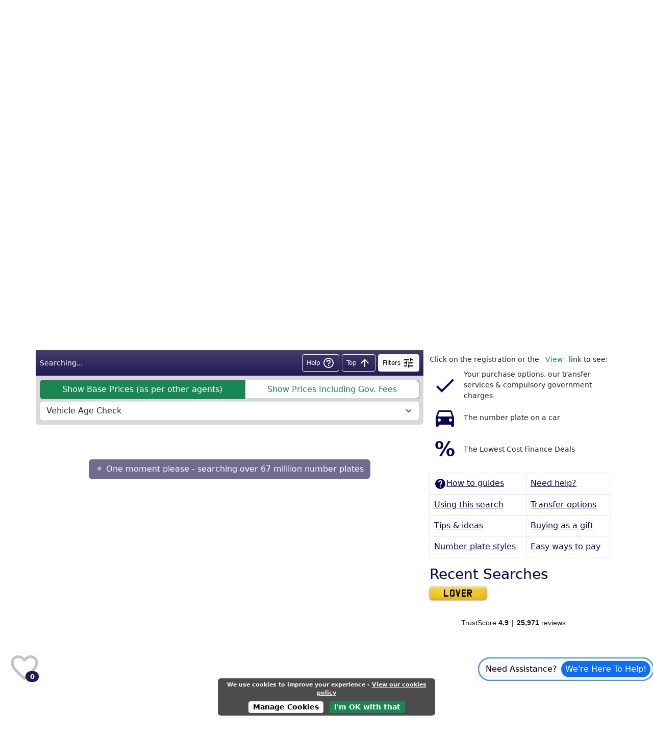

--- FILE ---
content_type: text/html
request_url: https://www.plates4less.co.uk/search/all/LOVER/
body_size: 18923
content:
<!doctype html>
<html lang="en">
  <head><script>(function(w,i,g){w[g]=w[g]||[];if(typeof w[g].push=='function')w[g].push(i)})
(window,'AW-1069308956','google_tags_first_party');</script><script async src="/yvtd/"></script>
			<script>
				window.dataLayer = window.dataLayer || [];
				function gtag(){dataLayer.push(arguments);}
				gtag('js', new Date());
				gtag('set', 'developer_id.dYzg1YT', true);
				gtag('config', 'AW-1069308956');
			</script>
			
    <meta charset="utf-8" />
    <link rel="icon" href="../../../favicon.png" />
    <meta name="viewport" content="width=device-width, initial-scale=1" />

    <link rel="apple-touch-icon" sizes="152x152" href="../../../img/SiteIcons/apple-touch-icon-152x152.png" />
    <link rel="icon" type="image/png" href="../../../img/SiteIcons/favicon-16x16.png" sizes="16x16" />
    <link rel="icon" type="image/png" href="../../../img/SiteIcons/favicon-24x24.png" sizes="24x24" />
    <link rel="icon" type="image/png" href="../../../img/SiteIcons/favicon-32x32.png" sizes="32x32" />
    <link rel="icon" type="image/png" href="../../../img/SiteIcons/favicon-48x48.png" sizes="48x48" />
    <link rel="icon" type="image/png" href="../../../img/SiteIcons/favicon-256x256.png" sizes="256x256" />

    
		<link href="../../../_app/immutable/assets/p4l__shared.BORONVGk.css" rel="stylesheet">
		<link href="../../../_app/immutable/assets/0.BCJbhpA7.css" rel="stylesheet">
		<link href="../../../_app/immutable/assets/Container.CwiZUMV6.css" rel="stylesheet">
		<link href="../../../_app/immutable/assets/PlateSearchParams.isYH3Scl.css" rel="stylesheet">
		<link href="../../../_app/immutable/assets/SearchAll.DTTSka07.css" rel="stylesheet">
		<link rel="modulepreload" href="../../../_app/immutable/entry/start.w28eFLZK.js">
		<link rel="modulepreload" href="../../../_app/immutable/chunks/vendor.DzCHUO7k.js">
		<link rel="modulepreload" href="../../../_app/immutable/entry/app.BFnXtO5f.js">
		<link rel="modulepreload" href="../../../_app/immutable/chunks/p4l__shared.Df1vwH19.js">
		<link rel="modulepreload" href="../../../_app/immutable/nodes/0.DgYlhiGZ.js">
		<link rel="modulepreload" href="../../../_app/immutable/nodes/2.CEcLbEJk.js">
		<link rel="modulepreload" href="../../../_app/immutable/nodes/13.CIMmpN92.js">
		<link rel="modulepreload" href="../../../_app/immutable/nodes/177.DsHfSFJ3.js">
		<link rel="modulepreload" href="../../../_app/immutable/chunks/Container.BpPQo1e5.js">
		<link rel="modulepreload" href="../../../_app/immutable/chunks/Navigation.CcgTB2dG.js">
		<link rel="modulepreload" href="../../../_app/immutable/chunks/PlateSearchParams.svelte.Bn1h4Asu.js">
		<link rel="modulepreload" href="../../../_app/immutable/chunks/vehicleAgeFilter.QrvUcCMB.js">
		<link rel="modulepreload" href="../../../_app/immutable/chunks/Current.9ODzy_27.js">
		<link rel="modulepreload" href="../../../_app/immutable/chunks/ExampleCurrentList.YoMdbuNY.js">
		<link rel="modulepreload" href="../../../_app/immutable/chunks/Dateless.DciUkKfh.js">
		<link rel="modulepreload" href="../../../_app/immutable/chunks/ExampleDatelessList.oWgEh9zJ.js">
		<link rel="modulepreload" href="../../../_app/immutable/chunks/Irish.CQCDNkZl.js">
		<link rel="modulepreload" href="../../../_app/immutable/chunks/ExampleIrishList.BJ9EcQ1p.js">
		<link rel="modulepreload" href="../../../_app/immutable/chunks/Prefix.SVCicMlX.js">
		<link rel="modulepreload" href="../../../_app/immutable/chunks/ExamplePrefixList.DexQmnfv.js">
		<link rel="modulepreload" href="../../../_app/immutable/chunks/SearchAll.DXhx_UxS.js">
		<link rel="modulepreload" href="../../../_app/immutable/chunks/Suffix.8a1kA1g5.js">
		<link rel="modulepreload" href="../../../_app/immutable/chunks/ExampleSuffixList.BYYgEdRz.js"><!--[--><base href="https://www.plates4less.co.uk/" class="svelte-13bkj1y"><!--]--><!--[--><meta id="meta-description" name="description" content="Looking for LOVER private plates just became a lot easier! We have made this page to help you, listing all of the private number plates that best suit your search for LOVER. For a price breakdown and transfer details, just click view."> <meta id="meta-keywords" name="keywords" content="LOVER,  private number plates,private numberplates"> <link id="meta-canonical" rel="canonical" href="https://www.plates4less.co.uk/search/all/LOVER/"> <meta id="meta-fb-app-id" property="fb:app_id" content="1881066428854135"> <meta id="meta-og-site-name" property="og:site_name" content="Plates4less"> <meta id="meta-og-url" property="og:url" content="https://www.plates4less.co.uk/search/all/LOVER/"> <meta id="meta-og-title" property="og:title" content="private number plates for LOVER  from Plates4less"> <meta id="meta-og-description" property="og:description" content="Looking for LOVER private plates just became a lot easier! We have made this page to help you, listing all of the private number plates that best suit your search for LOVER. For a price breakdown and transfer details, just click view."> <meta id="meta-og-type" property="og:type" content="website"> <meta id="meta-og-image" property="og:image" content="https://www.plates4less.co.uk/_app/immutable/assets/logo-share-large.Bi9imh2u.png"> <meta id="meta-twitter-card" name="twitter:card" content="summary_large_image"> <meta id="meta-twitter-image" name="twitter:image" content="https://www.plates4less.co.uk/_app/immutable/assets/logo-share-large.Bi9imh2u.png"><!--]--><title>private number plates for LOVER  from Plates4less</title>
  </head>
  <body data-sveltekit-preload-code="hover">
    <div style="display: contents"><!--[--><!--[--><!----><!----> <!--[--><!----><!--[--><header class="text-white p4l__grey"><div class="container-fluid px-0 p4l__top-bar"><div class="container-md px-0"><div class="mt-0 row mx-auto mb-0 pb-md-0 align-items-center"><div class="logo-container col-md-4 col-lg-3 col-12 m-0 g-0 logo-container-bg"><div class="row align-items-start p4l__main-logo px-4 px-md-0 py-md-2 pt-1 me-0"><div class="text-left text-md-center col-9 col-md-12 pt-1 pt-lg-0 px-0"><a style="max-height: 61px;" data-sveltekit-reload="" class="d-md-flex justify-content-center" aria-label="Plates4Less homepage" href="https://www.plates4less.co.uk/"><!----><svg xmlns="http://www.w3.org/2000/svg" viewBox="0 0 190 26" class="logo-svg">
  <path d="M2.04.66A28.81 28.81 0 0 1 7.27.19c2.92 0 5.11.76 6.47 2.07a6.44 6.44 0 0 1 1.87 4.79 7 7 0 0 1-1.69 4.9c-1.56 1.79-4.19 2.73-7.19 2.73a10.58 10.58 0 0 1-3-.29v10.46H2.04zm1.68 12.21a11.1 11.1 0 0 0 3.11.35c4.38 0 7-2.12 7-6s-2.79-5.58-6.67-5.58a17.46 17.46 0 0 0-3.44.3zM20.21.38h1.72v23h10.91v1.45H20.21zm19.18 15.91l-3 8.56H34.6L43.45.38h1.68l8.81 24.47h-1.79l-3.11-8.56zm9.16-1.45l-3-8.18c-.6-1.69-.92-2.92-1.28-4.31h-.09a40.81 40.81 0 0 1-1.27 4.24l-3 8.25zm11.15-13h-8V.38h17.7v1.46h-8v23h-1.7zm23.75 10.85h-9.79v10.7h10.95v1.46H71.94V.38h12.1v1.46H73.66v9.39h9.79zm4.59 9.46a9.7 9.7 0 0 0 5.35 1.61c3.66 0 5.9-2.08 5.9-5.09 0-2.74-1.43-4.36-5-5.72-3.94-1.4-6.3-3.42-6.3-6.75 0-3.58 3-6.2 7.12-6.2a9.27 9.27 0 0 1 4.93 1.15l-.67 1.46a7.87 7.87 0 0 0-4.33-1.14c-4 0-5.29 2.53-5.29 4.45 0 2.71 1.57 4.1 5.07 5.47 4 1.64 6.18 3.47 6.18 7.14s-2.54 6.72-7.76 6.72a10.91 10.91 0 0 1-5.84-1.64z" fill="#fff" />
  <path d="M114.33 24.85v-6.93h-11.29v-1.17l11.5-15.5h1.5v15.22h3.62v1.46h-3.62v6.93zm0-8.39V6.92l.1-3.27h-.11l-1.83 3-7.36 9.79v.03z" fill="#fdba28" />
  <path d="M123.36.38h1.68v23h11v1.45h-12.68zm27.77 12.31h-9.78v10.7h10.94v1.46h-12.67V.38h12.09v1.46h-10.36v9.39h9.78zm4.61 9.46a9.7 9.7 0 0 0 5.35 1.61c3.66 0 5.9-2.08 5.9-5.09 0-2.74-1.43-4.36-5-5.72-3.93-1.4-6.29-3.42-6.29-6.75 0-3.58 3-6.2 7.11-6.2a9.27 9.27 0 0 1 4.87 1.15l-.64 1.46a7.87 7.87 0 0 0-4.31-1.14c-3.95 0-5.29 2.53-5.29 4.45 0 2.71 1.57 4.1 5.08 5.47 4 1.64 6.17 3.47 6.17 7.14s-2.54 6.72-7.75 6.72a10.92 10.92 0 0 1-5.85-1.64zm16.84 0a9.67 9.67 0 0 0 5.34 1.61c3.66 0 5.9-2.08 5.9-5.09 0-2.74-1.42-4.36-4.95-5.72-3.94-1.4-6.3-3.42-6.3-6.75 0-3.58 3-6.2 7.11-6.2a9.34 9.34 0 0 1 4.88 1.15l-.68 1.46a7.87 7.87 0 0 0-4.32-1.14c-3.94 0-5.29 2.53-5.29 4.45 0 2.71 1.57 4.1 5.08 5.47 4 1.64 6.18 3.47 6.18 7.14s-2.54 6.72-7.76 6.72a10.92 10.92 0 0 1-5.85-1.64z" fill="#fff" />
</svg><!----></a></div> <div class="col-3 d-md-none d-flex p-0"><a aria-label="Search for private plates" class="btn m-0 p-0 mt-1 ms-auto me-2" href="/#p4l__supersearch"><svg viewBox="0 0 24 24" style=" width:2.5rem; height:2.5rem; vertical-align:middle; fill:gold;"><!--[!--><!--]--><!--[!--><path d="M9.5,3A6.5,6.5 0 0,1 16,9.5C16,11.11 15.41,12.59 14.44,13.73L14.71,14H15.5L20.5,19L19,20.5L14,15.5V14.71L13.73,14.44C12.59,15.41 11.11,16 9.5,16A6.5,6.5 0 0,1 3,9.5A6.5,6.5 0 0,1 9.5,3M9.5,5C7,5 5,7 5,9.5C5,12 7,14 9.5,14C12,14 14,12 14,9.5C14,7 12,5 9.5,5Z"></path><!--]--></svg><!----></a> <button type="button" aria-label="show mobile menu" class="btn mobile-burger-menu text-white m-0 p-0"><span class="fs-1 lh-1 p4l__rotate90-active"><svg viewBox="0 0 24 24" style=" width:2.5rem; height:2.5rem; vertical-align:middle; fill:currentColor;"><!--[!--><!--]--><!--[!--><path d="M3,6H21V8H3V6M3,11H21V13H3V11M3,16H21V18H3V16Z"></path><!--]--></svg><!----></span></button></div></div> <div id="p4l__tagline_logo" class="text-md-center small text-nowrap d-md-block ms-1 ms-md-0"><em>Private Number Plates Made Easy Since 1997</em></div></div><!----> <div class="d-none d-lg-block col-3 align-items-center justify-content-center ms-2"><form action="/" method="get"><div class="input-group input-group-sm p4l__plate yellow" style="background-color: revert!important"><input type="text" name="plate" class="form-control fs-3 p-0 p4l__plate yellow" maxlength="9" pattern="[a-zA-Z0-9]*" title="Number Plate Search" placeholder="Smart search" aria-label="Smart search" aria-describedby="btn-heading-search" style="line-height: 1em;" value=""> <button class="btn btn-success btn-sm" type="submit" aria-label="search" id="btn-heading-search"><svg viewBox="0 0 24 24" style=" width:1.5em; height:1.5em; vertical-align:middle; fill:currentColor;"><!--[!--><!--]--><!--[!--><path d="M9.5,3A6.5,6.5 0 0,1 16,9.5C16,11.11 15.41,12.59 14.44,13.73L14.71,14H15.5L20.5,19L19,20.5L14,15.5V14.71L13.73,14.44C12.59,15.41 11.11,16 9.5,16A6.5,6.5 0 0,1 3,9.5A6.5,6.5 0 0,1 9.5,3M9.5,5C7,5 5,7 5,9.5C5,12 7,14 9.5,14C12,14 14,12 14,9.5C14,7 12,5 9.5,5Z"></path><!--]--></svg><!----></button></div></form></div>  <div class="d-none d-md-block col-3 offset-lg-1 col-lg-2 col-md-4"><div class="d-flex h-100 align-items-center justify-content-center"><div class="row text-shadow d-flex align-items-center m-0 p-0"><div class="col-3 fs-2 d-flex align-items-center px-0"><svg viewBox="0 0 24 24" style=" width:2rem; height:2rem; vertical-align:middle; fill:currentColor;"><!--[!--><!--]--><!--[!--><path d="M17,19H7V5H17M17,1H7C5.89,1 5,1.89 5,3V21A2,2 0 0,0 7,23H17A2,2 0 0,0 19,21V3C19,1.89 18.1,1 17,1Z"></path><!--]--></svg><!----></div> <div class="col-9 p-0 text-center"><span class="small lh-1 d-block">Prefer to talk?</span> <span class="small lh-1 text-nowrap d-block"><a href="tel:01792 477316" class="p4l__yellow-text">01792 477316</a></span></div></div></div></div>  <div class="d-none d-md-block col-lg-2 col-md-4"><div class="d-flex h-100 align-items-center justify-content-center"><div class="row d-flex align-items-center"><div class="col-3 text-shadow align-items-center p-0 fs-2 d-flex align-items-center"><svg viewBox="0 0 24 24" style=" width:2rem; height:2rem; vertical-align:middle; fill:currentColor;"><!--[!--><!--]--><!--[!--><path d="M11,18H13V16H11V18M12,2A10,10 0 0,0 2,12A10,10 0 0,0 12,22A10,10 0 0,0 22,12A10,10 0 0,0 12,2M12,20C7.59,20 4,16.41 4,12C4,7.59 7.59,4 12,4C16.41,4 20,7.59 20,12C20,16.41 16.41,20 12,20M12,6A4,4 0 0,0 8,10H10A2,2 0 0,1 12,8A2,2 0 0,1 14,10C14,12 11,11.75 11,15H13C13,12.75 16,12.5 16,10A4,4 0 0,0 12,6Z"></path><!--]--></svg><!----></div> <div class="col-9 p-0 text-shadow"><span class="small d-block text-nowrap lh-1">Request Assistance</span> <span class="small d-block text-nowrap text-align-left lh-1"><a href="/number-plates-guides/new-customers-contact-us/" class="text-decoration-none p4l__yellow-text d-inline-block lh-1">Sales</a> <a href="/existingCustomers/" class="text-decoration-none p4l__yellow-text d-inline-block lh-1 mx-3">After Sales</a></span></div></div></div></div></div></div></div> <nav class="container-fluid px-0"><!--[!--><!--]--></nav> <div class="container-fluid px-0"><div id="p4l__jumbo" class="p4l__grey-gradient container-fluid p-0 m-0"><div class="container-lg p-0"><div class="mt-0 row mx-auto pb-md-0"><div class="row p-0 m-0"><div class="order-2 order-lg-1 col-12 col-lg-6 px-0 px-lg-3 pb-lg-2"><div class="row h-100 p-0 m-0 align-items-end"><div class="col-12 d-none d-lg-block p-0 m-0 mt-5 pe-4"><span class="p4l__strapline h1 lh-3 pb-1">We love to help people <span class="p4l__blue-text p4l__strapline-subtext">find</span> and <span class="p4l__blue-text p4l__strapline-subtext">buy</span> or <span class="p4l__blue-text p4l__strapline-subtext">sell</span> private number plates the easy way</span></div> <div class="p4l__trustpilot col-12 px-0 py-0 py-lg-2 d-flex justify-content-center justify-content-lg-start align-items-center" style="color: black"><strong class="text-nowrap">Rated Excellent</strong> <a target="_blank" rel="follow noopener noreferrer" aria-label="25,000+ reviews on Trustpilot" class="d-flex align-items-center p-1" style="text-decoration: none; white-space: nowrap; color: black" href="https://uk.trustpilot.com/review/www.plates4less.co.uk"><svg xmlns="http://www.w3.org/2000/svg" width="110" height="20" viewBox="0 0 512 96"><path d="M0 0h96v96H0zm104 0h96v96h-96zm104 0h96v96h-96zm104 0h96v96h-96zm104 0h96v96h-96z" fill="#00b67a" fill-rule="nonzero"></path><path d="M48 64.7L62.6 61l6.1 18.8L48 64.7zm33.6-24.3H55.9L48 16.2l-7.9 24.2H14.4l20.8 15-7.9 24.2 20.8-15 12.8-9.2 20.7-15h0 0 0zM152 64.7l14.6-3.7 6.1 18.8L152 64.7zm33.6-24.3h-25.7L152 16.2l-7.9 24.2h-25.7l20.8 15-7.9 24.2 20.8-15 12.8-9.2 20.7-15h0 0 0zM256 64.7l14.6-3.7 6.1 18.8L256 64.7zm33.6-24.3h-25.7L256 16.2l-7.9 24.2h-25.7l20.8 15-7.9 24.2 20.8-15 12.8-9.2 20.7-15h0 0 0zM360 64.7l14.6-3.7 6.1 18.8L360 64.7zm33.6-24.3h-25.7L360 16.2l-7.9 24.2h-25.7l20.8 15-7.9 24.2 20.8-15 12.8-9.2 20.7-15h0 0 0zM464 64.7l14.6-3.7 6.1 18.8L464 64.7zm33.6-24.3h-25.7L464 16.2l-7.9 24.2h-25.7l20.8 15-7.9 24.2 20.8-15 12.8-9.2 20.7-15h0 0 0z" fill-rule="nonzero" fill="#fff"></path></svg> <span class="d-none d-sm-inline-block" style="margin-left: 8px; vertical-align: top"><strong>25,000+</strong> reviews on</span> <svg xmlns="http://www.w3.org/2000/svg" viewBox="0 0 283.2 278.2" height="20" width="20" fill="#00b67a"><path d="M0 98.5l83.9 61L51.8 258l83.9-60.9 83.8 60.9-32-98.5 83.8-60.9h0-103.6L135.7 0l-32.1 98.6z"></path><path d="M187.5 159.5l-51.8 37.6 59-15.3z"></path></svg> <span style="font-size: 12px; font-weight: 700; color: black;">Trustpilot</span></a></div><!----></div></div> <div class="order-1 order-lg-2 col-12 col-lg-6 p-0 m-0"><div id="p4l__menu_carousel" class="carousel slide p-0 m-0" data-bs-ride="ride"><!--[!--><!--]--> <div class="carousel-inner"><!--[--><div class="carousel-item text-center active" data-bs-interval="false"><picture><!--[--><source srcset="/_app/immutable/assets/shirley.gZI6tS5p.webp" type="image/webp"><!--]--> <img fetchpriority="high" height="210" width="378" src="/_app/immutable/assets/shirley.Dn_AaPYC.png" srcset="/_app/immutable/assets/shirley.Dn_AaPYC.png 1x, /_app/immutable/assets/shirley.Dn_AaPYC.png 2x" class="img-fluid px-4 p-md-0" alt="Example of a private number plate"></picture> <div class="carousel-caption p4l__grey-text py-0 d-none d-md-block justify-content-center align-items-center row rounded-2"><div class="col d-flex align-items-center justify-content-center d-none d-lg-block p-1 carousel-caption-text"><q>I'm absolutely thrilled with my new registration</q> <span>- Shirley, Manchester</span></div></div></div><div class="carousel-item text-center " data-bs-interval="false"><picture><!--[--><source srcset="/_app/immutable/assets/linda.BpwAVV6M.webp" type="image/webp"><!--]--> <img loading="lazy" fetchpriority="auto" height="210" width="378" src="/_app/immutable/assets/linda.C8H8ItlR.png" srcset="/_app/immutable/assets/linda.C8H8ItlR.png 1x, /_app/immutable/assets/linda.C8H8ItlR.png 2x" class="img-fluid px-4 p-md-0" alt="Example of a private number plate"></picture> <div class="carousel-caption p4l__grey-text py-0 d-none d-md-block justify-content-center align-items-center row rounded-2"><div class="col d-flex align-items-center justify-content-center d-none d-lg-block p-1 carousel-caption-text"><q>Plates4less kept everything a secret until Jackie's birthday, she was really surprised and delighted!</q> <span>- Linda, Wakefield</span></div></div></div><div class="carousel-item text-center " data-bs-interval="false"><picture><!--[--><source srcset="/_app/immutable/assets/brett.Dl7_58xj.webp" type="image/webp"><!--]--> <img loading="lazy" fetchpriority="auto" height="210" width="378" src="/_app/immutable/assets/brett.C7rDXxxP.png" srcset="/_app/immutable/assets/brett.C7rDXxxP.png 1x, /_app/immutable/assets/brett.C7rDXxxP.png 2x" class="img-fluid px-4 p-md-0" alt="Example of a private number plate"></picture> <div class="carousel-caption p4l__grey-text py-0 d-none d-md-block justify-content-center align-items-center row rounded-2"><div class="col d-flex align-items-center justify-content-center d-none d-lg-block p-1 carousel-caption-text"><q>Highly recommended...best price, great service</q> <span>- Brett, Belfast</span></div></div></div><div class="carousel-item text-center " data-bs-interval="false"><picture><!--[--><source srcset="/_app/immutable/assets/tom.C_q1Sdpu.webp" type="image/webp"><!--]--> <img loading="lazy" fetchpriority="auto" height="210" width="378" src="/_app/immutable/assets/tom.DGWB-uJZ.png" srcset="/_app/immutable/assets/tom.DGWB-uJZ.png 1x, /_app/immutable/assets/tom.DGWB-uJZ.png 2x" class="img-fluid px-4 p-md-0" alt="Example of a private number plate"></picture> <div class="carousel-caption p4l__grey-text py-0 d-none d-md-block justify-content-center align-items-center row rounded-2"><div class="col d-flex align-items-center justify-content-center d-none d-lg-block p-1 carousel-caption-text"><q>Speedy service and first rate customer care, thanks!</q> <span>- Tom, Sheffield</span></div></div></div><div class="carousel-item text-center " data-bs-interval="false"><picture><!--[--><source srcset="/_app/immutable/assets/amy.D5jDKLv1.webp" type="image/webp"><!--]--> <img loading="lazy" fetchpriority="auto" height="210" width="378" src="/_app/immutable/assets/amy.DBuS0vP1.png" srcset="/_app/immutable/assets/amy.DBuS0vP1.png 1x, /_app/immutable/assets/amy.DBuS0vP1.png 2x" class="img-fluid px-4 p-md-0" alt="Example of a private number plate"></picture> <div class="carousel-caption p4l__grey-text py-0 d-none d-md-block justify-content-center align-items-center row rounded-2"><div class="col d-flex align-items-center justify-content-center d-none d-lg-block p-1 carousel-caption-text"><q>Love my new plate, thanks for making it so easy!</q> <span>- Amy, London</span></div></div></div><!--]--></div> <button class="carousel-control-prev" type="button" data-bs-target="#p4l__menu_carousel" data-bs-slide="prev"><span class="carousel-control-prev-icon" aria-hidden="true"></span> <span class="visually-hidden">Previous</span></button> <button class="carousel-control-next" type="button" data-bs-target="#p4l__menu_carousel" data-bs-slide="next"><span class="carousel-control-next-icon" aria-hidden="true"></span> <span class="visually-hidden">Next</span></button></div><!----></div></div></div></div></div><!----></div> <nav class="container-fluid px-0 p4l__nav-bar-highlights d-none d-md-block"><!--[--><div class="container-lg g-0"><div class="justify-content-center d-flex"><!--[--><div class="text-center text-nowrap d-flex flex-fill align-items-center justify-content-center py-1"><a href="../../../find-and-buy/" class="nav-link">Find &amp; Buy Private Number Plates</a> <span id="menu_find-and-buy_more_dropdown" data-bs-toggle="button" data-bs-target="#menu_find-and-buy_more_dropdown" class="p4l__rotate180-active"><a role="button" class="btn text-light collapsed m-0 p-0 d-flex border-0 ps-1" data-bs-toggle="collapse" aria-label="Expand menu" href="#menu_find-and-buy_more" aria-expanded="false" aria-controls="menu_find-and-buy_more"><svg viewBox="0 0 24 24" style=" width:1.5rem; height:1.5rem; vertical-align:middle; fill:currentColor;"><!--[!--><!--]--><!--[!--><path d="M7.41,8.58L12,13.17L16.59,8.58L18,10L12,16L6,10L7.41,8.58Z"></path><!--]--></svg><!----></a></span></div><div class="text-center text-nowrap d-flex flex-fill align-items-center justify-content-center py-1"><a href="../../../sell-my-number-plate/" class="nav-link" rel="external">Sell My Number Plate</a> <span id="menu_sellers_more_dropdown" data-bs-toggle="button" data-bs-target="#menu_sellers_more_dropdown" class="p4l__rotate180-active"><a role="button" class="btn text-light collapsed m-0 p-0 d-flex border-0 ps-1" data-bs-toggle="collapse" aria-label="Expand menu" href="#menu_sellers_more" aria-expanded="false" aria-controls="menu_sellers_more"><svg viewBox="0 0 24 24" style=" width:1.5rem; height:1.5rem; vertical-align:middle; fill:currentColor;"><!--[!--><!--]--><!--[!--><path d="M7.41,8.58L12,13.17L16.59,8.58L18,10L12,16L6,10L7.41,8.58Z"></path><!--]--></svg><!----></a></span></div><div class="text-center text-nowrap d-flex flex-fill align-items-center justify-content-center py-1"><a href="../../../number-plates-guides/" class="nav-link">Number Plate Guides</a> <span id="menu_guides_more_dropdown" data-bs-toggle="button" data-bs-target="#menu_guides_more_dropdown" class="p4l__rotate180-active"><a role="button" class="btn text-light collapsed m-0 p-0 d-flex border-0 ps-1" data-bs-toggle="collapse" aria-label="Expand menu" href="#menu_guides_more" aria-expanded="false" aria-controls="menu_guides_more"><svg viewBox="0 0 24 24" style=" width:1.5rem; height:1.5rem; vertical-align:middle; fill:currentColor;"><!--[!--><!--]--><!--[!--><path d="M7.41,8.58L12,13.17L16.59,8.58L18,10L12,16L6,10L7.41,8.58Z"></path><!--]--></svg><!----></a></span></div><!--]--></div></div> <div class="p-0 d-none d-md-block container-fluid text-uppercase p4l__light-grey text-dark nav" data-bs-parent=""><!--[--><div id="menu_find-and-buy_more" class="row collapse g-0"><div class="text-center col d-flex justify-content-center flex-wrap"><!--[--><!--[--><div class="order-0 d-flex"><span class="nav-link d-inline-block fw-bold">Styles</span> <!--[--><a href="../../../find-and-buy/private-number-plates/" class="btn btn-sm btn-outline-light nav-link border-0 d-inline-block text-dark">Search All</a><a href="../../../find-and-buy/prefix-private-plates/" class="btn btn-sm btn-outline-light nav-link border-0 d-inline-block text-dark">Prefix</a><a href="../../../find-and-buy/current-personalised-number-plates/" class="btn btn-sm btn-outline-light nav-link border-0 d-inline-block text-dark">Current</a><a href="../../../find-and-buy/irish-number-plates/" class="btn btn-sm btn-outline-light nav-link border-0 d-inline-block text-dark">Irish</a><a href="../../../find-and-buy/suffix-personal-number-plates/" class="btn btn-sm btn-outline-light nav-link border-0 d-inline-block text-dark">Suffix</a><a href="../../../find-and-buy/dateless-cherished-registrations/" class="btn btn-sm btn-outline-light nav-link border-0 d-inline-block text-dark">Dateless</a><!--]--></div> <div style="width: 100%;"></div><!--]--><!--[--><div class="order-0 d-flex"><span class="nav-link d-inline-block fw-bold">Special</span> <!--[--><a href="../../../coverplatehotlist/" class="btn btn-sm btn-outline-light nav-link border-0 d-inline-block text-dark">Coverplates</a><a href="../../../latest-releases/" class="btn btn-sm btn-outline-light nav-link border-0 d-inline-block text-dark">Releases</a><a href="../../../OptimisedSearchesDirectory/" class="btn btn-sm btn-outline-light nav-link border-0 d-inline-block text-dark">Optimized</a><a href="../../../most-expensive-private-number-plates/" class="btn btn-sm btn-outline-light nav-link border-0 d-inline-block text-dark">Expensive Plates</a><!--]--></div> <div style="width: 100%;"></div><!--]--><!--]--></div></div><div id="menu_sellers_more" class="row collapse g-0"><div class="text-center col d-flex justify-content-center flex-wrap"><!--[--><!--[!--><a href="../../../sell-my-number-plate/my-seller-account.html" class="order-1 btn btn-sm btn-outline-light nav-link d-inline-block border-0 text-dark" rel="external">My Account</a><!--]--><!--[!--><a href="../../../sell-my-number-plate/#faq-section" class="order-1 btn btn-sm btn-outline-light nav-link d-inline-block border-0 text-dark" rel="external">Selling Information</a><!--]--><!--]--></div></div><div id="menu_guides_more" class="row collapse g-0"><div class="text-center col d-flex justify-content-center flex-wrap"><!--[--><!--[!--><a href="../../../number-plates-guides/transfer-age-rules-checker/" class="order-1 btn btn-sm btn-outline-light nav-link d-inline-block border-0 text-dark">Transfer Age Rules Checker</a><!--]--><!--[!--><a href="../../../number-plates-guides/about-us-and-our-policies/" class="order-1 btn btn-sm btn-outline-light nav-link d-inline-block border-0 text-dark">About Us &amp; Our Policies</a><!--]--><!--[!--><a href="../../../number-plates-guides/frequently-asked-questions/" class="order-1 btn btn-sm btn-outline-light nav-link d-inline-block border-0 text-dark">Frequently Asked Questions</a><!--]--><!--[!--><a href="../../../number-plates-guides/contact-us/" class="order-1 btn btn-sm btn-outline-light nav-link d-inline-block border-0 text-dark">Contact Us</a><!--]--><!--[--><div class="order-0 d-flex"><span class="nav-link d-inline-block fw-bold">How To Guides</span> <!--[--><a href="../../../number-plates-guides/find-private-number-plate/" class="btn btn-sm btn-outline-light nav-link border-0 d-inline-block text-dark">Find</a><a href="../../../number-plates-guides/buy-personalised-number-plate/" class="btn btn-sm btn-outline-light nav-link border-0 d-inline-block text-dark">Buy</a><a href="../../../number-plates-guides/use-private-registration/" class="btn btn-sm btn-outline-light nav-link border-0 d-inline-block text-dark">Use</a><a href="../../../number-plates-guides/sell-cherished-registration/" class="btn btn-sm btn-outline-light nav-link border-0 d-inline-block text-dark">Sell</a><a href="../../../number-plates-guides/business-solutions/" class="btn btn-sm btn-outline-light nav-link border-0 d-inline-block text-dark">Business Solutions</a><a href="../../../number-plates-guides/number-plate-protection/" class="btn btn-sm btn-outline-light nav-link border-0 d-inline-block text-dark">Number Plate Protection</a><a href="../../../number-plates-guides/gift-guide/" class="btn btn-sm btn-outline-light nav-link border-0 d-inline-block text-dark">Gift Guide</a><a href="../../../number-plates-guides/video-guides/" class="btn btn-sm btn-outline-light nav-link border-0 d-inline-block text-dark">Media</a><a href="../../../number-plates-news/" class="btn btn-sm btn-outline-light nav-link border-0 d-inline-block text-dark" rel="external">News</a><!--]--></div> <div style="width: 100%;"></div><!--]--><!--]--></div></div><!--]--></div><!--]--></nav> <div class="container-fluid px-0"><div class="p4l__scrolling-blue-bar row p4l__blue justify-content-center g-0"><div class="col-12 text-center p-1"><a class="text-light text-decoration-none text-nowrap p-1" data-ui-has-window="" href="/number-plates-guides/about-us-and-our-policies/why-choose-plates4less/">The UK's <span class="fw-bold text-decoration-underline" style="color: #32e391;">Most Trusted</span> Number Plate Agency</a></div></div><!----></div></header><!--]--> <main class="container-lg pb-2 px-0 pt-1 pt-sm-2 "><!--[--><!----><!--[!--><!----><!--[!--><!--[!--><!--[!--><!--[!--><!--[!--><!--[--><article class="card small mb-1"><div class="card-body pt-1 p-1 p-sm-2"><span class="card-title"><h1 class="text-center h4 mb-0 mb-sm-1"><!---->LOVER private number plates homepage<!----></h1></span> <div class="card-text text-center lh-sm"><div class="fs-6"><!---->Looking for LOVER private plates just became a lot easier! We have made this page to help you, listing all of the private number plates that best suit your search for LOVER. For a price breakdown and transfer details, just click view.<!----> <div><!----><a href="/search/all/LOVE">LOVE</a><span>
,


<a href="/search/all/MARRIAGE">MARRIAGE</a><span>
,

<a href="/search/all/LOVED">LOVED</a><span>
,

** New ** <a href="/search/all/funvrm">Click here</a><span>  to check out our exclusive list of fun and different private number plates which are available today.,
<a href="/search/all/BARGAINS">CHEAPEST PRIVATE NUMBER PLATES</a><span><!----></div></div><!----></div></div></article><!--]--> <article class="card border-0 mb-2"><div class="card-header bg-secondary bg-gradient p-1"><nav class="navbar navbar-expand-lg p-0 navbar-dark"><div class="col-12 col-lg-2 d-flex fw-bold"><div class="fs-6 navbar-brand d-flex align-items-center flex-fill"><span class="ps-2 text-white">Find and Buy</span> <span class="d-lg-none ps-2">- Search All</span></div> <button class="navbar-toggler align-self-end" type="button" data-bs-toggle="collapse" data-bs-target="#searchNav" aria-controls="searchNav" aria-expanded="false" aria-label="Toggle navigation"><span class="navbar-toggler-icon"></span></button></div> <div class="col-12 col-lg-10"><div class="container-fluid p-0"><nav class="nav nav-pills nav-fill navbar-collapse collapse" id="searchNav"><div class="navbar-nav flex-fill text-center"><!--[--><a class="nav-link flex-fill fw-bold p-1 active" aria-current="page" href="/find-and-buy/private-number-plates/">Search All</a><a class="nav-link flex-fill fw-bold p-1 " aria-current="page" href="/find-and-buy/prefix-private-plates/">Prefix</a><a class="nav-link flex-fill fw-bold p-1 " aria-current="page" href="/find-and-buy/current-personalised-number-plates/">Current</a><a class="nav-link flex-fill fw-bold p-1 " aria-current="page" href="/find-and-buy/dateless-cherished-registrations/">Dateless</a><a class="nav-link flex-fill fw-bold p-1 " aria-current="page" href="/find-and-buy/suffix-personal-number-plates/">Suffix</a><a class="nav-link flex-fill fw-bold p-1 " aria-current="page" href="/find-and-buy/irish-number-plates/">Northern Irish Format</a><!--]--></div></nav></div></div></nav><!----></div> <div class="card-body p-0 border-0"><div class="card-text" style="background-color: #ecf7fb"><div class="col-12 d-flex justify-content-center border border-top-0 border-left-0"><div class="card-body row align-items-center g-0 py-1 py-md-2 d-flex  justify-content-center"><div class="col-xl-6 col-lg-7"><form id="p4l__supersearch" novalidate autocomplete="off" class="form row justify-content-center g-0"><div class="d-grid gap-2"><div class="row g-0"><div class="input-group col-md-9 justify-content-center p4l__plate yellow searchBox has-validation mt-1 mt-sm-3"><input type="text" name="plate" required maxlength="9" pattern="[a-zA-Z0-9 ]*" title="Any Letter or Number. No spaces" class="form-control fs-1" placeholder="SMART SEARCH" aria-label="Plate Search"> <button type="submit" class="btn btn-success fs-5 w-25" aria-label="search"><svg viewBox="0 0 24 24" style=" width:2rem; height:2rem; vertical-align:middle; fill:currentColor;"><!--[!--><!--]--><!--[!--><path d="M9.5,3A6.5,6.5 0 0,1 16,9.5C16,11.11 15.41,12.59 14.44,13.73L14.71,14H15.5L20.5,19L19,20.5L14,15.5V14.71L13.73,14.44C12.59,15.41 11.11,16 9.5,16A6.5,6.5 0 0,1 3,9.5A6.5,6.5 0 0,1 9.5,3M9.5,5C7,5 5,7 5,9.5C5,12 7,14 9.5,14C12,14 14,12 14,9.5C14,7 12,5 9.5,5Z"></path><!--]--></svg><!----></button></div> <!--[!--><!--]--></div> <!--[--><div id="showAdvancedOptions" class="accordion small svelte-wr0epj"><div class="accordion-item"><h2 id="showAdvancedOptionsHeading" class="accordion-header m-0 p-0"><button type="button" class="no-caret accordion-button collapsed py-1 px-2" aria-expanded="false" aria-controls="advancedOptionsArea"><span class="mx-auto">More search options</span></button></h2> <div id="advancedOptionsArea" class="accordion-collapse collapse " aria-labelledby="showAdvancedOptionsHeading"><div class="accordion-body"><h5 class="my-3">Include the following plate styles</h5> <div role="group" class="d-flex flex-wrap justify-content-center gap-2" aria-label="Search All Search Type Options"><button type="button" class="card flex-fill align-items-center svelte-wr0epj selected"><div class="card-body p-1">Irish <i class="p4l__icon_tick "></i> <p class="card-text"><span class="fs-6 p4l__plate">ABZ 1234</span></p></div></button> <button type="button" class="card flex-fill align-items-center svelte-wr0epj selected"><div class="card-body p-1">Dateless <i class="p4l__icon_tick "></i> <p class="card-text"><span class="fs-6 p4l__plate">123 ABC</span> <span class="fs-6 p4l__plate">ABC 123</span></p></div></button> <button type="button" class="card flex-fill align-items-center svelte-wr0epj selected"><div class="card-body p-1">Suffix <i class="p4l__icon_tick "></i> <p class="card-text"><span class="fs-6 p4l__plate">ABC 1A</span></p></div></button> <button type="button" class="card flex-fill align-items-center svelte-wr0epj selected"><div class="card-body p-1">Prefix <i class="p4l__icon_tick "></i> <p class="card-text"><span class="fs-6 p4l__plate">A1 ABC</span></p></div></button> <button type="button" class="card flex-fill align-items-center svelte-wr0epj selected"><div class="card-body p-1">Current <i class="p4l__icon_tick "></i> <p class="card-text"><span class="fs-6 p4l__plate">AB05 ABC</span></p></div></button></div> <h5 class="my-3">Set a maximum price</h5> <div class="d-grid d-md-flex flex-grow-1 gap-2"><select role="button" name="price" class="form-select border-0" aria-label="price"><option value="" selected>Any Price</option><!--[--><option value="334:250">250</option><option value="611:500">500</option><option value="1169:1000">1000</option><option value="2279:2000">2000</option><option value="3219:3000">3000</option><option value="4219:4000">4000</option><option value="5219:5000">5000</option><option value="10051:10000">10000</option><!--]--></select></div><!----> <!--[!--><!--]--></div></div></div></div><!--]--></div></form></div> <!--[--><div class="d-flex mt-3 justify-content-center gap-2"><!--[--><a class="btn btn-light btn-sm border border-3 p4l__blue-text py-1 text-center px-2" data-ui-has-window="" href="/number-plates-guides/find-private-number-plate/smart-search-guide/">Search Guide and Video Help</a> <a class="btn btn-light btn-sm border border-3 p4l__blue-text py-1 text-center px-2 svelte-om1vaf " href="/#p4l__spotlight_section">Browse the <span class="text-danger">Hottest</span> Private Plates</a><!--]--></div> <!--[!--><!--]--><!----> <!----><!--]--></div><!----></div></div></div></article> <div id="p4l__supersearch_container" class="container svelte-386tdz searchSpacer"><!--[!--><!--]--></div><!--]--><!--]--><!--]--><!--]--><!--]--><!----><!--]--><!----> <a id="p4l_fav_link" href="view-plate-share/" style="z-index: 1040;" aria-label="0" class="position-fixed ms-3 mb-3 display-3 p4l__fav_position "><span class="p4l__heart align-bottom " style="min-width: 50px;min-height: 50px;"></span> <span style="font-size: 0.2em;" class="position-absolute bottom-0 end-0 me-1 mb-1 badge rounded-pill bg-primary">0</span></a> <!--[!--><!--]--><!----><!----><!----><!--]--><!----></main> <!--[--><footer><div class="container-fluid p-0"><div class="p-0 container-fluid p4l__footer-links p4l__lighter-grey"><div class="p-0 container-md"><nav class="justify-content-center"><ul class="nav justify-content-center nav-fill"><li class="nav-item py-2"><a class="nav-link p4l__blue-text" href="/number-plates-guides/about-us-and-our-policies/about-us">About Us</a></li> <li class="nav-item py-2"><a class="nav-link p4l__blue-text" href="/number-plates-guides/about-us-and-our-policies/terms-and-conditions">Terms &amp; Conditions</a></li> <li class="nav-item py-2"><a class="nav-link p4l__blue-text" href="/number-plates-guides/about-us-and-our-policies/privacy-policy/">Privacy Policy</a></li> <li class="nav-item py-2"><a class="nav-link p4l__blue-text" href="/number-plates-guides/about-us-and-our-policies/privacy-policy/#security">Internet Security</a></li> <li class="nav-item py-2"><a class="nav-link p4l__blue-text" href="/number-plates-guides/about-us-and-our-policies/our-delivery-policy">Delivery Policy</a></li> <li class="nav-item py-2"><a class="nav-link p4l__blue-text" href="/number-plates-guides/about-us-and-our-policies/our-cookies-policy">Cookies</a></li></ul></nav></div></div><!----> <div class="container-fluid d-md-block border-top"><div class="container-lg"><div class="row g-2 justify-content-center align-items-center"><div class="col text-center"><div class="trustpilot-widget" data-locale="en-GB" data-template-id="53aa8807dec7e10d38f59f32" data-businessunit-id="56dd59480000ff000589dd9d" data-style-height="60" data-style-width="150" data-theme="light"><a href="https://uk.trustpilot.com/review/www.plates4less.co.uk" target="_blank" rel="noopener noreferrer">Trustpilot</a></div></div> <div class="col text-center"><a href="/number-plates-guides/about-us-and-our-policies/about-us/#Environment"><img loading="lazy" alt="plates4less recycle wherever possible" src="[data-uri]" width="92" height="30"></a></div> <div class="col text-center"><a href="/number-plates-guides/about-us-and-our-policies/about-us/#Environment"><img loading="lazy" alt="This is a carbon neutral website" src="/_app/immutable/assets/CarbonNeutralUKFast.g6CfwQwG.gif" width="50" height="51"></a></div> <div class="col text-center"><a class="align-middle" href="/number-plates-guides/about-us-and-our-policies/about-us/#FSB"><img loading="lazy" alt="Members of the Federation of Small Business" src="/_app/immutable/assets/FSB.4Dq0HhtC.gif" width="37" height="40"></a></div> <div class="col text-center"><img loading="lazy" alt="DigiCert Seal" src="/_app/immutable/assets/digicert-min.g5XknlR0.png" width="80" height="58"></div> <div class="col text-center"><a href="/number-plates-guides/about-us-and-our-policies/privacy-policy/#security"><img loading="lazy" alt="Pay securely online with sagepay" src="/_app/immutable/assets/Sagepay.C3QxCwO1.png" width="206" height="68"></a></div> <!--[--><div class="col text-center"><!--[--><a data-ui-has-window="Number Plate Finance" href="/number-plates-finance/"><img loading="lazy" alt="Number Plate Finance" src="/_app/immutable/assets/payment-assist-square.CcQ_zt0h.svg" width="100" height="60" class="m-2 "></a><!--]--><!----></div><!--]--> <div class="col text-center"><a href="/number-plates-guides/about-us-and-our-policies/about-us/#Environment"><img loading="lazy" alt="Forest Stewardship Council (fsc.org)" src="[data-uri]" width="41" height="50"></a></div></div></div></div><!----></div> <div class="container-fluid p4l__dark-grey mt-3"><div class="container-lg"><div class="row p-2 justify-content-center align-items-center"><div class="text-center col-12 text-light small fw-bold"><p>SALES: 01792 477316 (calls may be recorded for security and training purposes)</p> <p>E&amp;OE, email <a href="/cdn-cgi/l/email-protection#4d3e2c21283e0d3d212c39283e7921283e3e632e22633826" target="_blank" rel="noopener" class="text-white"><span class="__cf_email__" data-cfemail="4a392b262f390a3a262b3e2f397e262f3939642925643f21">[email&#160;protected]</span></a> © 1989 - 2026 P.O. Box 465, Swansea, SA1 8YN</p></div></div></div></div><!----> <div class="container-fluid bg-light"><div class="container-lg"><div class="row"><div class="col text-center py-2"><span class="h6 p4l__darker-grey-text">See also:</span></div></div> <nav class="container-fluid container-lg justify-content-center align-items-center"><ul class="nav justify-content-center nav-fill"><li class="nav-item py-2"><a class="nav-link p4l__blue-text" href="/personalised-number-plates/">Personalised Number Plates</a></li> <li class="nav-item py-2"><a class="nav-link p4l__blue-text" href="/private-registration-plates/">Private Reg / Registrations</a></li> <li class="nav-item py-2"><a class="nav-link p4l__blue-text" href="/private-plates/">Private Number Plates</a></li> <li class="nav-item py-2"><a class="nav-link p4l__blue-text" href="/dvla-number-plates/">DVLA Number Plates</a></li> <li class="nav-item py-2"><a class="nav-link p4l__blue-text" href="/cheap-number-plates/">Cheap Number Plates</a></li></ul></nav></div></div><!----> <div class="px-2 d-none d-md-block container-fluid p4l__lighter-grey small p4l__footer-links"><div class="container-lg py-3 lh-1"><div style="font-size:10px;" class="row m-0"><div class="col"><strong>Important Private Number plates and DVLA Information</strong> <p>DVLA is the government agency responsible for all regulatory matters related to the issue and display of private number plates and car
          registrations in the UK. The DVLA acronym means Driver and Vehicle Licensing Agency and its head quarters are here in Swansea from where it
          controls all UK private registration plates. It was formerly called the DVLC standing for Driver and Vehicle Licensing Centre but this title
          was changed in 1990 and so is now obsolete. In Northern Ireland the government agency responsible for controlling and issuing Northern
          Ireland format (commonly known as Irish) registrations was the DVA, this is an acronym meaning the Driver Vehicle Agency.</p> <strong>DVLA is a registered trade mark of the Driver &amp; Vehicle Licensing Agency. We liaise with the agency on a daily basis but VRM Swansea
          Plates4less is in no way affiliated to the DVLA or DVLA Personalised Registrations.</strong> <p>All personalised number plates mentioned in this site are British i.e. issued and controlled by the DVLA Driver and Vehicle Licensing Agency
          here in Swansea. They are only for display on vehicles registered in the UK and Northern Ireland. Northern Ireland format registrations are
          commonly known as 'Irish' registrations prior to the separation of Northern Ireland and the Republic of Ireland. Any reference to 'Irish'
          registrations on this page relate to registration marks now known as 'Northern Ireland format' registrations.</p> <strong>Personal Number plates : Follow the law</strong> <p>As responsible personalised number plates agents we feel it is important that our visitors and customers understand the law regarding the
          supply and display of cherished number plates as they are valuable assets and should be protected. It was once possible to buy cheap number
          plates from any private car numberplates maker without any evidence of your entitlement to the car registration numbers. These days you need
          to provide the private registration plates manufacturer with a V948 number plate authorisation certificate which is issued by the DVLA only
          after your keeper's entitlement has been checked. Your numberplates are an important identifying feature of your vehicle and can be cloned
          to provide a false identity to any vehicle for those engaged in vehicle related crime. There are now many stories that tell of speeding
          fines collected in areas of the UK where car owners have never visited, due to the display of duplicate number plates by criminals. The law
          on the display of vehicle registration numbers is now very strict and personal number plates owners may not use decorative or fancy fonts.
          Letters and numbers must be of the correct size, style and spacing with private registration plates also conforming to strict British
          Standards in their materials and manufacture. To break the law on the manufacture and display means you risk having your entitlement to your
          cherished registration plates permanently withdrawn and face a substantial fine of up to £1000. Incorrectly displayed private plates or
          personalised reg marks will be enough to make your vehicle fail its MOT test.</p> <p>VRM Swansea Plates4less is a DVLA registered number plate supplier (supplier no: 3166) and a recognised reseller of DVLA Personalised
          registrations. In recognition of this fact we only supply fully road legal number plates. DVLA, Driver and Vehicle Licensing Agency, DVA NI
          Driver and Vehicle Agency Northern Ireland, are registered trademarks</p> <p>VRM Swansea (Vehicle Registration Marketing) Limited is registered with Companies House at C/O Bevan Buckland LLP Ground Floor Cardigan
          House, Castle Court Swansea Enterprise Park, Swansea, SA7 9LA in Wales. Company Number 05408322.</p> <p>VRM Swansea (Vehicle Registration Marketing) Limited is authorised and regulated by the Financial Conduct Authority FRN 734204. We act as a
          credit broker not a lender and offer finance options from a panel of lenders.</p></div></div></div></div><!----> <!----><!----></footer><!--]--><!----><!--]--><!----> <!----><!----> <!----><!----> <!----><script data-cfasync="false" src="/cdn-cgi/scripts/5c5dd728/cloudflare-static/email-decode.min.js"></script><script type="application/ld+json">{"@context":"https://schema.org","@type":"WebSite","url":"http://www.plates4less.co.uk/","potentialAction":{"@type":"SearchAction","target":{"@type":"EntryPoint","urlTemplate":"https://www.plates4less.co.uk/search/all/{search_term_string}"},"query-input":"required name=search_term_string"}}</script><!----> <!--[--><!----><script type="application/ld+json">{
  "@context": "https://schema.org",
  "@type": "BreadcrumbList",
  "itemListElement": [
    {
      "@type": "ListItem",
      "position": 1,
      "name": "Home",
      "item": "https://www.plates4less.co.uk/"
    }
  ]
}</script><!----><!--]--><!----><!----><!--]--> <!--[!--><!--]--><!--]-->
			
			<script>
				{
					__sveltekit_wo9i1f = {
						base: new URL("../../..", location).pathname.slice(0, -1)
					};

					const element = document.currentScript.parentElement;

					Promise.all([
						import("../../../_app/immutable/entry/start.w28eFLZK.js"),
						import("../../../_app/immutable/entry/app.BFnXtO5f.js")
					]).then(([kit, app]) => {
						kit.start(app, element, {
							node_ids: [0, 2, 13, 177],
							data: [{"type":"data","data":{canonical:"https://www.plates4less.co.uk/search/all/LOVER/",jsonld:[{"@context":"https://schema.org","@type":"WebSite",url:"http://www.plates4less.co.uk/",potentialAction:{"@type":"SearchAction",target:{"@type":"EntryPoint",urlTemplate:"https://www.plates4less.co.uk/search/all/{search_term_string}"},"query-input":"required name=search_term_string"}}],breadcrumbsSeo:[{name:"Home",item:"https://www.plates4less.co.uk/"}]},"uses":{"route":1,"url":1}},{"type":"data","data":{homepageArticles:[{url:"/number-plates-news/2026/plates4Less-2025-wrapped/",title:"Plates4Less 2025 Wrapped: Our Favourite Number Plates of the Year",description:"As the UK’s number one private number plate agent, our team sees and values thousands of registrations every single week. Every day, we come across plates that make us pause, smile, or look twice. In 2025, a select few genuinely stood out, from exceptional registrations we handled through sales and valuations to those spotted out on the road and online that simply stopped us in our tracks. ",keywords:["Our Year In Private Number Plates","Plates4Less 2025 Wrapped"],shareImage:"/_app/immutable/assets/Plates4Less-2025-Wrapped-Our-Year-In-Private-Number-Plates.DAlWh0in.jpg",imageAlt:"",category:"News",date:"23/01/2026",sortDate:"2026-01-23T00:00:00.000Z",related:void 0,facebookPostId:void 0,facebookShowComments:false,forceFirstHomepage:true},{url:"/number-plates-news/2025/the-rise-of-the-hyper-plate/",title:"The Rise of the Hyper Plate",description:"The UK private number plate market has reached new heights, with a small number of Ultra-Rare car registrations now commanding six-figure prices.  Here we explore the rise of the Hyper Plate, the most expensive plates ever sold, linking to our carefully curated listings showing a live view of the highest-value registrations currently available.",keywords:["Hyper Number Plates","High Value Private Number Plates"],shareImage:"/_app/immutable/assets/hyper-private-number-plates.Bts6soia.jpg",imageAlt:"A deep dive into the UK’s most expensive private number plates",category:"News",date:"31/12/2025",sortDate:"2025-12-31T00:00:00.000Z",related:void 0,facebookPostId:void 0,facebookShowComments:false,forceFirstHomepage:true},{url:"/number-plates-news/2025/government-plans-to-ban-4d-and-gel-number-plates-risks-fueling-illegal-supply/",title:"New Government Number Plate Proposals Risk Fueling Illegal supply",description:"With MPs warning this week about the explosion of \"ghost plates\", cloning, and illegal number plate sellers, the timing of a proposal to ban certain plate styles has raised concern across the industry. Experts warn that while illegal plate crime is surging, a ban on compliant plates could unintentionally strengthen the underground trade already highlighted in Sky News and Independent investigations.",keywords:["4D Number Plates ban","Gel Number Plates ban","Ghost Number Plates","Cloned Plates","Stolen Plates"],shareImage:"/_app/immutable/assets/gov-crackdown-on-illegal-number-plates.DDvPeFSb.jpg",imageAlt:"a lamborghini with illegal Ghost Number Plates driving past a speed camera",category:"News",date:"09/12/2025",sortDate:"2025-12-09T00:00:00.000Z",related:void 0,facebookPostId:void 0,facebookShowComments:false,forceFirstHomepage:void 0}],businessArticles:[{url:"/number-plates-news/2025/carpet-bright-uk/",title:"Carpet Bright UK - How Fun Personalised Number Plates Drive Marketing Success",description:"Discover how Carpet Bright UK turned personalised number plates into a viral marketing success! Learn how their creative, humorous plates boosted brand visibility, sparked customer engagement, and helped drive business growth. Get inspired to make your marketing unforgettable!",keywords:["Business plates","Best number plates for a business","funny business number plates"],shareImage:"/_app/immutable/assets/carpet-bright-uk-article.DLvNfdfW.jpg",imageAlt:"A selection of business number plates. Spotted: the best business number plates.",category:"Blog",date:"14/02/2025",sortDate:"2025-02-14T00:00:00.000Z",related:void 0,facebookPostId:void 0,facebookShowComments:false},{url:"/number-plates-news/2024/business-plates/",title:"Spotted - Some of the Best Business Number Plates",description:"Learn about which private number plates are best for businesses, featuring our favourite plates and our survey results.",keywords:["Business plates","Best number plates for a business","funny business number plates"],shareImage:"/_app/immutable/assets/business-plates.e-Hpys29.jpg",imageAlt:"A selection of business number plates. Spotted: the best business number plates.",category:"Blog",date:"06/08/2024",sortDate:"2024-08-06T00:00:00.000Z",related:void 0,facebookPostId:void 0,facebookShowComments:false},{url:"/number-plates-news/2024/valentines-day-gift-guide/",title:"Valentine's Guide: Find the Perfect Partner Plate?",description:"\u003Cp>Looking for a great Valentine's day gift? It's never too late to go searching for a Partner Plate, as we offer Gift Presentation Certificates as great last-minute Valentine's gifts.  If you're feeling brave, you can head straight to our Smart Search and start exploring all on your own: \u003Ca href='https://www.plates4less.co.uk/'>https://www.plates4less.co.uk/\u003C/a> \u003C/p> \u003Cp> Of course, we've got some special Valentine's Day tips for you in this article, too! And, don't forget to check out the Valentine's Guide in our Gift Hub.\u003C/p>",keywords:["Valentines Guide","Number plate Gift"],shareImage:"/_app/immutable/assets/valentines-day-gift-guide.L_zjcZzU.jpg",imageAlt:"An image of a woman holding number plates. Her plates look like the words 'Love Gifts' and other plates on the image look like 'Valentine'. Text reads 'Gift Guide'",category:"Blog",date:"09/02/2024",sortDate:"2024-02-09T00:00:00.000Z",related:void 0,facebookPostId:void 0,facebookShowComments:false},{url:"/number-plates-news/2023/business-hub-launch/",title:"VRM Swansea Launches Plates4Business hub featuring the Ultimate Number Plate Guide for Business",description:"At Plates4Less, we've been working with businesses since 1997. As a result, we've become experts in helping companies find the right private number plates and now, we're passing that expertise on to you!",keywords:["Plates4Business hub","Business Plates"],shareImage:"/_app/immutable/assets/business-guide-article-cover-image.D8UWu0cI.jpg",imageAlt:"The background is a wall of number plates, the foreground shows a business owner with her vehicle.",category:"News",date:"16/11/2023",sortDate:"2023-11-16T00:00:00.000Z",related:["/number-plates-news/2023/what-happens-to-my-existing-number-plate/","/number-plates-news/2022/dvla-says-no-to-going-digital/"],facebookPostId:void 0,facebookShowComments:false},{url:"/number-plates-news/2023/private-number-plate-competition-winner-summer-2023/",title:"Private Number Plate Competition Winner, Summer 2023!",description:"We are thrilled to announce the winner of our Summer Number Plate Contest 2023 - Jon Davies with the registration number SD04 JFD. We chose our winner based on their reasons for wanting a personalised plate and we loved Jon's answer. To get to know our winner a bit better, we interviewed him about his plate, and we've included some of his responses here.",keywords:["Number Plate Compentition Winner"],shareImage:"/_app/immutable/assets/private-number-plate-competition-winner-summer-2023.Dvo-6N-F.jpg",imageAlt:"The text 'Summer Contest Winner 2023' is on a white background. In the left corner is our logo, and in the right is a yellow sun. The bottom of the image is taken up by two polaroids of the winning private plates, with colourful brush strokes behind them",category:"Blog",date:"22/09/2023",sortDate:"2023-09-22T00:00:00.000Z",related:void 0,facebookPostId:void 0,facebookShowComments:false}]},"uses":{}},null,{"type":"data","data":{plate:"LOVER",title:"private number plates for LOVER  from Plates4less",homepageLinkText:"LOVER private number plates homepage",metaKeywords:"LOVER,  private number plates,private numberplates",metaDescription:"Looking for LOVER private plates just became a lot easier! We have made this page to help you, listing all of the private number plates that best suit your search for LOVER. For a price breakdown and transfer details, just click view.",searchDescription:"Looking for LOVER private plates just became a lot easier! We have made this page to help you, listing all of the private number plates that best suit your search for LOVER. For a price breakdown and transfer details, just click view.",bottomLinkAreaText:"\u003Ca href=\"/search/all/LOVE\">LOVE\u003C/a>\u003Cspan>\r\n,\r\n\r\n\r\n\u003Ca href=\"/search/all/MARRIAGE\">MARRIAGE\u003C/a>\u003Cspan>\r\n,\r\n\r\n\u003Ca href=\"/search/all/LOVED\">LOVED\u003C/a>\u003Cspan>\r\n,\r\n\r\n** New ** \u003Ca href=\"/search/all/funvrm\">Click here\u003C/a>\u003Cspan>  to check out our exclusive list of fun and different private number plates which are available today.,\r\n\u003Ca href=\"/search/all/BARGAINS\">CHEAPEST PRIVATE NUMBER PLATES\u003C/a>\u003Cspan>"},"uses":{"params":["plate"]}}],
							form: null,
							error: null
						});
					});
				}
			</script>
		</div>

    <style>
      /* hate this but its the only way to override it*/
      .zsiq_floatmain {
        z-index: 1999999999 !important;
      }
    </style>
  <script defer src="https://static.cloudflareinsights.com/beacon.min.js/vcd15cbe7772f49c399c6a5babf22c1241717689176015" integrity="sha512-ZpsOmlRQV6y907TI0dKBHq9Md29nnaEIPlkf84rnaERnq6zvWvPUqr2ft8M1aS28oN72PdrCzSjY4U6VaAw1EQ==" data-cf-beacon='{"version":"2024.11.0","token":"e5362ebca24943d88daaecc0540ad0f5","server_timing":{"name":{"cfCacheStatus":true,"cfEdge":true,"cfExtPri":true,"cfL4":true,"cfOrigin":true,"cfSpeedBrain":true},"location_startswith":null}}' crossorigin="anonymous"></script>
</body>
</html>


--- FILE ---
content_type: application/javascript
request_url: https://www.plates4less.co.uk/_app/immutable/chunks/ExamplePrefixList.DexQmnfv.js
body_size: 452
content:
import{r as u,k as h,l as K,i as a,A as _,B as c}from"./vendor.DzCHUO7k.js";import{P as t}from"./p4l__shared.Df1vwH19.js";var A=K('<div class="row row-cols-1 row-cols-sm-2 g-2 mb-3 plate-striped"><!> <!> <!> <!> <!> <!> <!> <!> <!> <!></div>');function R(g,y){let e=u(y,"style",3,"fs-3");var r=A(),l=_(r);t(l,{plate:"L4 URA",example:"LAURA",get style(){return e()}});var s=a(l,2);t(s,{plate:"E12 ROR",example:"Computer Developers",get style(){return e()}});var o=a(s,2);t(o,{plate:"G3 MMA",example:"Gemma",get style(){return e()}});var p=a(o,2);t(p,{plate:"M155 GEG",example:"Miss Grace Elizabeth Gallagher",get style(){return e()}});var n=a(p,2);t(n,{plate:"K155 AJS",example:"Kiss, Amy Jane Smith",get style(){return e()}});var i=a(n,2);t(i,{plate:"J46 UAR",example:"Jaguar",get style(){return e()}});var m=a(i,2);t(m,{plate:"X999 ROB",example:"Kiss, For Rob who works in emergency services",get style(){return e()}});var v=a(m,2);t(v,{plate:"N16 GKM",example:"Nov 16th (Date of Birth), George K Moore",get style(){return e()}});var d=a(v,2);t(d,{plate:"X40 JHD",example:"Kiss, 40th Birthday, Janet Hannah Davies",get style(){return e()}});var x=a(d,2);t(x,{plate:"K8 KLX",example:"Katherine (Kate) Lambert, X for a kiss",get style(){return e()}}),c(r),h(g,r)}export{R as E};


--- FILE ---
content_type: application/javascript
request_url: https://www.plates4less.co.uk/_app/immutable/nodes/13.CIMmpN92.js
body_size: 74
content:
import{b as n,g as p,a6 as i,k as l,f as m,l as f,a7 as d,i as u}from"../chunks/vendor.DzCHUO7k.js";import{H as v,b as c}from"../chunks/p4l__shared.Df1vwH19.js";var g=f("<!> <!>",1);function H(s,a){n(a,!0),v.set("SEARCH");var e=g(),o=p(e);i(o,()=>{var r;return(r=a.children)!=null?r:d});var t=u(o,2);c(t,{}),l(s,e),m()}export{H as component};


--- FILE ---
content_type: application/javascript
request_url: https://www.plates4less.co.uk/_app/immutable/chunks/ExampleDatelessList.oWgEh9zJ.js
body_size: 350
content:
import{r as g,k as x,l as h,i as r,A as u,B as A}from"./vendor.DzCHUO7k.js";import{P as t}from"./p4l__shared.Df1vwH19.js";var _=h('<div class="row row-cols-1 row-cols-sm-2 g-2 mb-3 plate-striped"><!> <!> <!> <!> <!> <!> <!> <!></div>');function R(d,v){let e=g(v,"style",3,"fs-3");var a=_(),l=u(a);t(l,{plate:"A 1",example:"The Ultimate Registration Mark",get style(){return e()}});var s=r(l,2);t(s,{plate:"25 JR",example:"Janet And Ronald's 25th Anniversary",get style(){return e()}});var o=r(s,2);t(o,{plate:"999 ROB",example:"Rob The Fire-fighter",get style(){return e()}});var n=r(o,2);t(n,{plate:"TOY 5",example:"Ideal For Toyota or Toy Store Owners ",get style(){return e()}});var p=r(n,2);t(p,{plate:"AJL 33",example:"April Jeanette Lee",get style(){return e()}});var i=r(p,2);t(i,{plate:"4 CMP",example:"For Christopher Michael Parkinson",get style(){return e()}});var m=r(i,2);t(m,{plate:"ALF 45",example:"Alfred",get style(){return e()}});var y=r(m,2);t(y,{plate:"XMA 55",example:"It's Christmas!",get style(){return e()}}),A(a),x(d,a)}export{R as E};


--- FILE ---
content_type: application/javascript
request_url: https://www.plates4less.co.uk/_app/immutable/chunks/Container.BpPQo1e5.js
body_size: 12844
content:
import{J as Se,b as le,r as pe,A as t,x as I,B as a,I as ue,i as o,U as Qe,b0 as Xe,b1 as Ye,t as G,k as n,f as ie,l as M,ah as ge,C as se,F as fe,aq as Ie,R as T,Z as W,ai as Ae,_ as me,j as s,Y as U,m as Pe,a5 as Ce,Q as Re,a9 as Te,s as re,X as he,v as te,g as E,y as je,a4 as ve,G as Oe,a1 as Ne,a6 as xe,a7 as we,E as Ze,H as Ue,aS as $e,u as ea,L as aa,b2 as ta,aX as ra,b3 as sa}from"./vendor.DzCHUO7k.js";import{N as la}from"./Navigation.CcgTB2dG.js";import{aq as h,M as ye,aE as ia,i as na,aF as He,aG as oa,aH as da,W as ca,ag as ua,ah as ze,aI as va,aJ as fa,K as ga,a7 as Me,az as ha,aK as pa,O as We,aL as Be,aM as qe,z as _a,g as Ke,aN as ba,aO as ma,aP as xa,aQ as wa,aR as ya}from"./p4l__shared.Df1vwH19.js";import{F as Sa}from"./PlateSearchParams.svelte.Bn1h4Asu.js";var ka=(d,e)=>{var r;return(r=e.top)==null?void 0:r.scrollIntoView({behavior:"smooth",block:"center"})},Ra=(d,e)=>e(!e()),Pa=M('<div class="bg-primary text-light col-12 p-2 sticky-top d-flex align-items-center bg-gradient" style="z-index: 999;"><div class="row"><div class="col-12"><span data-plate-total="" class="d-block small lh-1"><!></span> <span data-plate-search-progress="" class="small lh-1"></span></div></div> <div class="ms-auto"><a href="number-plates-guides/find-private-number-plate/search-help/" aria-label="Search help" class="text-decoration-none" data-ui-has-window=""><button class="btn btn-outline-light btn-sm d-inline align-items-center" title="Search extra information"><span class="d-none d-sm-inline small">Help</span> <!></button></a> <button class="btn btn-outline-light btn-sm d-inline align-items-center" title="To top of search"><span class="d-none d-sm-inline small">Top</span> <!></button> <button id="filters-button" class="btn btn-outline-light btn-sm d-inline align-items-center" title="Show filters"><span class="d-none d-sm-inline small">Filters</span> <!></button></div></div>');function Ia(d,e){le(e,!0);let r=pe(e,"showSettings",15,!0);var p=Pa(),v=t(p),u=t(v),y=t(u),_=t(y);{var x=m=>{var D=ge();G(()=>{var B;return se(D,`Found ${(B=h.TotalPlates)!=null?B:""} plates`)}),n(m,D)},P=m=>{var D=ge("Searching...");n(m,D)};I(_,m=>{h.TotalPlates>0?m(x):m(P,!1)})}a(y),ue(2),a(u),a(v);var O=o(v,2),b=t(O),f=t(b),l=o(t(f),2);ye(l,{path:Qe}),a(f),a(b);var c=o(b,2);c.__click=[ka,e];var g=o(t(c),2);ye(g,{path:Xe}),a(c);var k=o(c,2);k.__click=[Ra,r];var F=o(t(k),2);ye(F,{path:Ye}),a(k),a(O),a(p),G(()=>fe(k,"active",r())),n(d,p),ie()}Se(["click"]);let Ve=ia();function Ca(d){if(!d)return[];const e=[];return e.push({trustpilot:!0}),d.specialOffer=="5"?e.push({alt:"50% Discount on all upgrades",image:"feedback-sales-search-banner.jpg",url:"/special-offer-feedback/sale/",openModal:!0}):d.specialOffer=="7"?e.push({alt:"50% Discount on done-for-you upgrade",image:"winter-sale-search-banner.jpg",url:"/special-offer-feedback/sale/",openModal:!0}):d.specialOffer=="6"?e.push({alt:"50% Discount on acrylic plates",image:"winter-sale-search-banner.jpg",url:"/special-offer-feedback/sale/",openModal:!0}):d.specialOffer=="8"?e.push({alt:"50% Discount on gift certificates",image:"winter-sale-search-banner.jpg",url:"/special-offer-feedback/sale/",openModal:!0}):d.specialOffer=="9"&&Ve=="blackFriday"?e.push({alt:"50% Discount on upgrades",image:"black-friday-search-banner.jpg",url:"/special-offer-feedback/sale/",openModal:!0}):d.specialOffer=="11"&&Ve=="cyberWeek"?e.push({alt:"50% Discount on upgrades",image:"cyber-week-search-banner.jpg",url:"/special-offer-feedback/sale/",openModal:!0}):d.specialOffer=="10"&&e.push({alt:"50% Discount on upgrades",image:"winter-sale-search-banner.jpg",url:"/special-offer-feedback/sale/",openModal:!0}),d.showChristmasBuyingGuide?e.push({alt:"Christmas Buying",image:"christmas-banner.jpg",url:"/number-plates-guides/gift-guide/christmas-giftguide/",openModal:!0}):(na()&&e.push({alt:"Valentines Day Gift Buying Guide",image:"Valentines-Gift-Banner.jpg",url:"/number-plates-guides/gift-guide/valentines-giftguide/",openModal:!0}),e.push({alt:"Gift Buying Guide",image:"gift-hub.jpg",url:"/number-plates-guides/gift-guide/ ",openModal:!0})),d.printableGiftCertificateOn?e.push({alt:"Printable Private Plate Gift Certificate",image:"printable-private-plate-gift-certificate.jpg"}):e.push({alt:"Favourites sharing info",image:"favourites-share-banner.jpg"}),e.push({alt:"Video showing how to search for a private plate",image:"how-to-search-for-a-private-plate.jpg",imageMobile:"how-to-search-for-a-private-plate-on-mobile.jpg",desktopVideoId:"EvL4l3UqK70",mobileVideoId:"OsVgSjKjifI",videoDate:"2020-05-05"}),d.fourDPlatesStatusOn&&e.push({alt:"buy premium legal 4D Standout Plates",image:"buy-premium-legal-4d-plates.jpg",url:"/number-plates-guides/buy-personalised-number-plate/replacement-plates",openModal:!0}),d.giftCertificateOn&&e.push({alt:"Private Plate Gift Certificate With Next Day Delivery",image:"private-plate-gift-certificate-next-day-delivery.jpg",customControl:"GiftCertificate"}),e}async function Ta(d,e){d.preventDefault(),await da(e())}var Oa=M('<button aria-label="Add Favourite" class=" btn col-1 d-flex justify-content-center p-0 border-0"><span></span></button>');function Fa(d,e){le(e,!0);let r=U(!1),p=pe(e,"Plate",3,"");Ie(()=>{p()&&T(r,W(He(p())))});let v=Pe(()=>s(r)?"fs-2 p4l__heart_full":"fs-2 p4l__heart"),u=oa.subscribe(()=>{T(r,W(He(p())))});Ae(()=>{u()});var y=Oa();y.__click=[Ta,p];var _=t(y);a(y),G(()=>me(_,`${s(v)}`)),n(d,y),ie()}Se(["click"]);var Ma=M("<span> </span>");function Aa(d,e){le(e,!0);let r=U("AVAILABLE NOW"),p=U("text-primary");Ce(()=>{e.IsUnderOffer?T(r,"UNDER OFFER"):e.IsBuyItNow?(T(r,"AVAILABLE NOW"),T(p,"text-primary")):(T(r,"CHECK IT NOW"),T(p,"text-success"))});var v=Ma(),u=t(v,!0);a(v),G(()=>{me(v,s(p)),se(u,s(r))}),n(d,v),ie()}var Da=M('<div style="font-size: 0.6em;" class="fw-bold d-block text-danger"><span>Reduced</span> <span class=" text-decoration-line-through"> </span></div>'),La=M('<div class="small text-danger fw-bold"> </div>'),Ha=M('<span class="badge rounded-pill text-wrap text-break flex-shrink-1 bg-warning-subtle text-warning-emphasis"> </span>'),Ba=M('<div class="row flex-shrink-0 mx-lg-4"><div class="col-5 col-lg-3"><div class="fs-6 text-decoration-none pb-1 mx-4 mx-sm-1 text-center text-lg-start"><!></div></div> <div class="col-6 col-lg-9 text-center"><!></div></div>'),Va=M('<div><article><a rel="external"><div class="col-5 col-lg-3 p-0"><span class="p4l__plate yellow fs-3"> </span></div> <div class="col-6 col-lg-6"><div class="row g-0"><div class="col-12 col-lg-6 fw-bold"><!> <!></div> <div class="col-12 col-lg-6 lh-1 d-flex flex-column align-items-center justify-content-center small"><!> <!> <!></div></div></div> <!> <div class="col-2 small text-success d-none d-lg-block"><!></div></a> <!></article></div>');function Je(d,e){var X,Z;le(e,!0);const r=Re(),p=()=>he(ga,"$IncludeGovFees",r);let v=((X=e.SearchResult)==null?void 0:X.SpotlightCategory)=="Special_Offer"?ca.theme:void 0,u=(Z=e.SearchResult)!=null&&Z.SpotlightCategory?"mt-2":"my-2",y=U(!0),_=U(""),x=W(new ua(e.SearchResult.Plate));Ce(()=>{T(_,`https://www.plates4less.co.uk/private-number-plate/${e.SearchResult.Plate.replace(/\s/g,"")}`),e.SearchResult.UnderOffer&&T(_,"number-plates-guides/new-customers-contact-us/")}),Te(()=>{const R=ze.subscribe(S=>{S?T(y,W((x==null?void 0:x.isValidForDate(S))||!1)):T(y,!0)});return()=>R()});function P(R){let S=ha(R),N="info";switch(S){case"special-offer":N=v==="dark"?"dark bg-opacity-75":"warning bg-opacity-25";break;case"bargain":N="secondary bg-opacity-75";break}return`<a href="/spotlight/${S}/" class="text-decoration-none badge rounded-pill text-bg-${N} ">
          ${pa(R)}
        </a>`}var O=Va(),b=t(O),f=t(b);me(f,`mx-1 ${u!=null?u:""} g-0 row text-decoration-none align-items-center text-dark text-center svelte-5lwkrf`);var l=t(f),c=t(l),g=t(c,!0);a(c),a(l);var k=o(l,2),F=t(k),m=t(F),D=t(m);{var B=R=>{var S=Da(),N=o(t(S),2),K=t(N,!0);G(()=>se(K,Me(e.SearchResult.SpotlightOriginalPrice))),a(N),a(S),n(R,S)};I(D,R=>{e.SearchResult.SpotlightOriginalPrice&&e.SearchResult.SpotlightOriginalPrice>e.SearchResult.Price&&R(B)})}var ne=o(D,2);{var L=R=>{var S=ge();G(()=>se(S,Me(e.SearchResult.PriceIncFees))),n(R,S)},J=R=>{var S=ge();G(()=>se(S,Me(e.SearchResult.Price))),n(R,S)};I(ne,R=>{p()?R(L):R(J,!1)})}a(m);var $=o(m,2),i=t($);Aa(i,{get IsBuyItNow(){return e.SearchResult.BuyItNow},get IsUnderOffer(){return e.SearchResult.UnderOffer}});var H=o(i,2);va(H,{get Price(){return e.SearchResult.PriceIncFees},get IsDVLA(){return e.SearchResult.DVLA},get IsBuyItNow(){return e.SearchResult.BuyItNow},get IsUnderOffer(){return e.SearchResult.UnderOffer}});var Q=o(H,2);{var w=R=>{var S=La(),N=t(S);G(()=>{var K;return se(N,`vehicles after: ${(K=x==null?void 0:x.issueDate.toLocaleDateString("en-GB"))!=null?K:""}`)}),a(S),n(R,S)};I(Q,R=>{s(y)||R(w)})}a($),a(F),a(k);var A=o(k,2);Fa(A,{get Plate(){return e.SearchResult.Plate}});var C=o(A,2),V=t(C);fa(V,{get IsBuyItNow(){return e.SearchResult.BuyItNow},get IsUnderOffer(){return e.SearchResult.UnderOffer}}),a(C),a(f);var q=o(f,2);{var j=R=>{var S=Ba(),N=t(S),K=t(N),oe=t(K);{var z=Y=>{var ce=te(),ke=E(ce);je(ke,()=>P(e.SearchResult.SpotlightCategory)),n(Y,ce)};I(oe,Y=>{e.SearchResult.SpotlightCategory&&Y(z)})}a(K),a(N);var ee=o(N,2),de=t(ee);{var ae=Y=>{var ce=Ha(),ke=t(ce,!0);a(ce),G(()=>se(ke,e.SearchResult.SpotlightTagline)),n(Y,ce)};I(de,Y=>{e.SearchResult.SpotlightTagline&&Y(ae)})}a(ee),a(S),n(R,S)};I(q,R=>{(e.SearchResult.SpotlightCategory||e.SearchResult.SpotlightTagline||e.SearchResult.SpotlightPublicNotes)&&R(j)})}a(b),a(O),G(()=>{var R,S;me(O,`col d-flex flex-column ${(R=e.CssClass)!=null?R:""} svelte-5lwkrf`),me(b,` searchResultItem border border-1 border-top-0 align-items-center rounded rounded-3 ${(S=e.CssClassInner)!=null?S:""} svelte-5lwkrf`),re(f,"href",s(_)),fe(c,"unavailable",!s(y)),se(g,e.SearchResult.Plate)}),n(d,O),ie()}var Ea=M('<a data-sveltekit-reload=""> </a>');function Ee(d,e){le(e,!0);let r=pe(e,"Text",3,void 0),p=pe(e,"class",3,""),v=U("");function u(b){return b.indexOf("?")>0?"":b}function y(b){var g,k,F,m,D,B,ne,L;if(!b||((g=b.ShortSearchDisplayCode)==null?void 0:g.toLocaleLowerCase())=="popular choices")return"";var f=(F=b.SearchString||((k=h.SearchParams)==null?void 0:k.plate))!=null?F:"",l=(m=b.ShortSearchDisplayCode)!=null?m:"",c=(B=((D=l==null?void 0:l.match(/\d+/))!=null?D:[])[0])!=null?B:"";switch(l.indexOf("*")>0&&(c=(L=((ne=f.match(/\d+/))!=null?ne:[])[0])!=null?L:""),l=l.replace(/\d+/,"*"),b.Type){case"Current":return"/search/current/?"+u(`prefix1=${l[0]}`)+u(`&prefix2=${l[1]}`)+(c==""?"":`&numbers=${c}`)+u(`&letter1=${l[3]}`)+u(`&letter2=${l[4]}`)+u(`&letter3=${l[5]}`);case"Dateless":return`/search/dateless/?plate=${f}&dateless-type=simple`;case"Prefix":return"/search/prefix/?"+u(`prefix1=${l[0]}`)+(c==""?"":`&numbers=${c}`)+u(`&letter1=${l[2]}`)+u(`&letter2=${l[3]}`)+u(`&letter3=${l[4]}`);case"Suffix":return"/search/suffix/?"+u(`prefix1=${l[0]}`)+u(`&prefix2=${l[1]}`)+u(`&prefix3=${l[2]}`)+(c==""?"":`&numbers=${c}`)+u(`&letter1=${l[4]}`);case"Irish":return`/search/irish/?plate=${f}`;default:return""}}Ce(()=>{T(v,W(y(e.Group)))});var _=te(),x=E(_);{var P=b=>{var f=Ea(),l=t(f,!0);a(f),G(()=>{var c;me(f,p()),re(f,"href",s(v)),se(l,(c=r())!=null?c:"Refine Search")}),n(b,f)},O=b=>{var f=te(),l=E(f);{var c=g=>{var k=ge();G(()=>se(k,r())),n(g,k)};I(l,g=>{r()!=null&&g(c)},!0)}n(b,f)};I(x,b=>{h.SearchParams&&h.SearchParams.style=="all"&&s(v)!==""?b(P):b(O,!1)})}n(d,_),ie()}var Ga=(d,e)=>e("default"),ja=(d,e)=>e("price"),Na=(d,e)=>e("plate"),Ua=M('<div class="d-flex justify-content-start col-12 bg-white"><div class="btn-group btn-group-sm flex-fill rounded-0" role="group" aria-label="Small button group"><button type="button" class="btn btn-outline-secondary rounded-0"><!></button> <button type="button" class="btn btn-outline-secondary rounded-0">Lowest Price</button> <button type="button" class="btn btn-outline-secondary rounded-0">Alphabetical</button></div></div>'),za=M('<!> <!> <!> <div class="col-12 my-2"><!></div>',1),Wa=M('<div class="row g-0 searchSection col-12 p4l__grey text-light p-1 d-flex bg-gradient mt-1 align-items-center svelte-19fxb6d"><div class="col-9 col-sm-8 g-0 d-flex"><div><!></div> <div class="d-flex flex-fill align-items-center"><strong class="text-nowrap px-2 text-light"><!></strong></div></div> <div class="col-3 col-sm-4 g-0"><div class="row g-0 mobileSmallText align-items-center"><div class="col-12 col-sm-6 text-sm-end"> </div> <div class="col-12 col-sm-6"> </div></div></div></div> <!>',1);function Ge(d,e){var H,Q;le(e,!0);let r=U(W(((Q=(H=h.SearchParams)==null?void 0:H.order)==null?void 0:Q.toLowerCase())||"default")),p=U(void 0);async function v(w){var A;h.Results[e.id]=await Be(w||0,h.Results[e.id].group),(A=s(p))==null||A.scrollIntoView({behavior:"smooth",block:"start"})}async function u(w=""){T(r,W(w)),s(r)!==""&&(h.Results[e.id].group.orderBy=s(r)),await Ne(),h.Results[e.id]=await Be(0,h.Results[e.id].group)}function y(){var C;if(!((C=h.Results[e.id])!=null&&C.group))return"";const w=h.Results[e.id].group.Table==="tbSellers"?"Pre-owned":"",A=h.Results[e.id].group.Type;return`${w} ${A} plates:`}function _(){var w,A;return((A=(w=h.Results[e.id])==null?void 0:w.group)==null?void 0:A.binCinFilter)==="cin"?"CHECK IT":"AVAILABLE"}var x=Wa(),P=E(x),O=t(P),b=t(O),f=t(b);je(f,y),a(b);var l=o(b,2),c=t(l),g=t(c),k=Pe(()=>{var w;return(w=h.Results[e.id])==null?void 0:w.group}),F=Pe(()=>{var w,A;return(A=(w=h.Results[e.id])==null?void 0:w.group)==null?void 0:A.ShortSearchDisplayCode});Ee(g,{class:"text-light",get Group(){return s(k)},get Text(){return s(F)}}),a(c),a(l),a(O);var m=o(O,2),D=t(m),B=t(D),ne=t(B,!0);G(()=>se(ne,_())),a(B);var L=o(B,2),J=t(L);a(L),a(D),a(m),a(P),ve(P,w=>T(p,w),()=>s(p));var $=o(P,2);{var i=w=>{var A=te(),C=E(A);{var V=q=>{var j=za(),X=E(j);{var Z=z=>{var ee=Ua(),de=t(ee),ae=t(de);ae.__click=[Ga,u];var Y=t(ae);{var ce=_e=>{var be=ge("Oldest");n(_e,be)},ke=_e=>{var be=ge("Shortest");n(_e,be)};I(Y,_e=>{var be,Le;((Le=(be=h.Results[e.id])==null?void 0:be.group)==null?void 0:Le.Type)=="Current"?_e(ce):_e(ke,!1)})}a(ae);var Fe=o(ae,2);Fe.__click=[ja,u];var De=o(Fe,2);De.__click=[Na,u],a(de),a(ee),G(()=>{fe(ae,"active",s(r)=="default"),fe(Fe,"active",s(r)=="price"),fe(De,"active",s(r)=="plate")}),n(z,ee)};I(X,z=>{var ee,de,ae;(((ae=(de=(ee=h.Results[e.id])==null?void 0:ee.plates)==null?void 0:de.SearchResults)==null?void 0:ae.length)||0)>1&&z(Z)})}var R=o(X,2);Oe(R,17,()=>h.Results[e.id].plates.SearchResults||[],z=>z.Plate,(z,ee)=>{Je(z,{get SearchResult(){return s(ee)}})});var S=o(R,2);{var N=z=>{We(z,{get last_page(){return h.Results[e.id].plates.pages},get current_page(){return h.Results[e.id].plates.page},change:v})};I(S,z=>{h.Results[e.id].plates.pages>1&&z(N)})}var K=o(S,2),oe=t(K);Ee(oe,{get Group(){return h.Results[e.id].group}}),a(K),n(q,j)};I(C,q=>{var j,X;(X=(j=h.Results[e.id])==null?void 0:j.plates)!=null&&X.SearchResults&&q(V)})}n(w,A)};I($,w=>{h.Results&&h.Results[e.id]&&w(i)})}G(()=>{var w,A,C,V,q;re(P,"data-groupcode",(A=(w=h.Results[e.id])==null?void 0:w.group)==null?void 0:A.GroupSearchCode),se(J,`${(q=(V=(C=h.Results[e.id])==null?void 0:C.plates)==null?void 0:V.ResultsCount)!=null?q:""} results`)}),n(d,x),ie()}Se(["click"]);var qa=M('<div style="height: 200px;" class="trustpilot-widget" data-locale="en-GB" data-template-id="54ad5defc6454f065c28af8b" data-businessunit-id="56dd59480000ff000589dd9d" data-style-height="200px" data-style-width="100%" data-theme="light" data-stars="5" data-review-languages="en"><a href="https://uk.trustpilot.com/review/www.plates4less.co.uk" target="_blank" rel="noopener noreferrer">Trustpilot</a></div>');function Ka(d,e){le(e,!0),Ce(()=>{});let r;Te(async()=>{var v;if(r)return(v=window.Trustpilot)==null||v.loadFromElement(r),!0});var p=qa();ve(p,v=>r=v,()=>r),n(d,p),ie()}var Ja=(d,e)=>qe(e().alt),Qa=M("<a><!></a>"),Xa=(d,e)=>qe(e().alt),Ya=M("<a><!></a>");function Za(d,e){le(e,!0);let r=pe(e,"advert",19,()=>({url:"",alt:"",image:""}));var p=te(),v=E(p);{var u=_=>{Ka(_,{})},y=_=>{var x=te(),P=E(x);{var O=f=>{var l=Qa();l.__click=[Ja,r];var c=t(l);xe(c,()=>{var g;return(g=e.children)!=null?g:we}),a(l),G(()=>{var g;re(l,"href",r().url),re(l,"aria-label",r().alt),re(l,"data-ui-has-window",(g=r())!=null&&g.openModal?r().alt:null)}),n(f,l)},b=f=>{var l=te(),c=E(l);{var g=F=>{var m=Ya();m.__click=[Xa,r];var D=t(m);xe(D,()=>{var B;return(B=e.children)!=null?B:we}),a(m),G(()=>{re(m,"href",`https://www.youtube.com/watch?v=${r().desktopVideoId}`),re(m,"aria-label",r().alt),re(m,"data-ui-has-window",r().alt),re(m,"data-desktop-video",r().desktopVideoId),re(m,"data-mobile-video",r().mobileVideoId),re(m,"data-video-date",r().videoDate)}),n(F,m)},k=F=>{var m=te(),D=E(m);xe(D,()=>{var B;return(B=e.children)!=null?B:we}),n(F,m)};I(c,F=>{var m;((m=r())==null?void 0:m.desktopVideoId)!==void 0?F(g):F(k,!1)},!0)}n(f,l)};I(P,f=>{var l,c;(c=(l=r())==null?void 0:l.url)!=null&&c.length?f(O):f(b,!1)},!0)}n(_,x)};I(v,_=>{var x;(x=r())!=null&&x.trustpilot?_(u):_(y,!1)})}n(d,p),ie()}Se(["click"]);var $a=M('<img loading="lazy" class="img-fluid" width="500" height="84">'),et=M('<article class="align-items-center my-2"><!></article>');function at(d,e){le(e,!0);const r=Re(),p=()=>he(_a,"$isMobile",r);let v=Pe(()=>(p()?e.advert.imageMobile:e.advert.image)||e.advert.image);var u=et(),y=t(u);Za(y,{get advert(){return e.advert},children:(_,x)=>{var P=$a();G(()=>{re(P,"alt",e.advert.alt),re(P,"src",`\\img\\banners\\search\\${s(v)}`)}),Ze(P),n(_,P)},$$slots:{default:!0}}),a(u),n(d,u),ie()}var tt=(d,e)=>e("default"),rt=(d,e)=>e("price"),st=(d,e)=>e("plate"),lt=M('<div class="d-flex justify-content-start col-12 bg-light"><div class="btn-group btn-group-sm flex-fill rounded-0" role="group" aria-label="Small button group"><button type="button" class="btn btn-outline-secondary rounded-0"><!></button> <button type="button" class="btn btn-outline-secondary rounded-0">Lowest Price</button> <button type="button" class="btn btn-outline-secondary rounded-0">Alphabetical</button></div></div>'),it=M('<div class="bg-white my-1"><!></div>'),nt=M('<div class="pb-3 px-1 pt-0 px-sm-0"><div class="row p4l__featured-search-header rounded-bottom-0 rounded-1 g-0 searchSection col-12 p-1 d-flex mt-1 align-items-center svelte-19fxb6d"><div class="col-8 g-0 d-flex"><div class="fw-bold ps-2">Featured</div></div> <div class="col-4 g-0 text-end pe-3"> </div></div> <!> <!> <!></div>');function ot(d,e){le(e,!0);let r=U("default"),p=U(void 0);const v=5;let u=U(1),y=U(1),_=U(W([])),x=U(W([])),P="Default";Te(()=>{T(x,W([...e.featuredResults])),T(y,W(Math.ceil(s(x).length/v))),O(1)});async function O(g){var k;T(_,W(s(x).slice((g-1)*v,g*v))),T(u,W(g)),(k=s(p))==null||k.scrollIntoView({behavior:"smooth",block:"start"})}async function b(g=""){if(g!==P){switch(g){case"price":T(x,W([...e.featuredResults].sort((k,F)=>k.Price-F.Price)));break;case"plate":T(x,W([...e.featuredResults].sort((k,F)=>k.Plate.localeCompare(F.Plate))));break;default:T(x,W([...e.featuredResults]));break}P=g,T(r,W(g)),T(y,W(Math.ceil(s(x).length/v))),await O(1)}}var f=te(),l=E(f);{var c=g=>{var k=nt(),F=t(k),m=o(t(F),2),D=t(m);a(m),a(F),ve(F,i=>T(p,i),()=>s(p));var B=o(F,2);{var ne=i=>{var H=lt(),Q=t(H),w=t(Q);w.__click=[tt,b];var A=t(w);{var C=j=>{var X=ge("Back");n(j,X)};I(A,j=>{s(r)!="default"&&j(C)})}a(w);var V=o(w,2);V.__click=[rt,b];var q=o(V,2);q.__click=[st,b],a(Q),a(H),G(()=>{fe(w,"active",s(r)=="default"),fe(V,"active",s(r)=="price"),fe(q,"active",s(r)=="plate")}),n(i,H)};I(B,i=>{s(_).length>1&&i(ne)})}var L=o(B,2);Oe(L,17,()=>s(_),i=>i.Plate,(i,H)=>{var Q=it(),w=t(Q);Je(w,{get SearchResult(){return s(H)},CssClass:"p4l__featured-search rounded-0 border border-2",CssClassInner:"border-0"}),a(Q),n(i,Q)});var J=o(L,2);{var $=i=>{We(i,{get last_page(){return s(y)},get current_page(){return s(u)},change:O})};I(J,i=>{s(y)>1&&i($)})}a(k),G(()=>{var i;return se(D,`${(i=e.featuredResults.length)!=null?i:""} results`)}),n(g,k)};I(l,g=>{s(_).length>0&&g(c)})}n(d,f),ie()}Se(["click"]);var dt=M('<div id="anchor-name" style="position: relative; top: -300px; left: 0"></div> <div class="col-12 text-center"><p class="pt-2 fw-bold">Congratulations! An exact match has been found for the registration</p> <!> <p class="pt-2">We also have listed similar plates below the exact match for your registration. <br> Should you require any further alternatives, please <a href="/number-plates-guides/find-private-number-plate/search-assistance/">click here to complete a search enquiry.</a></p></div>',1),ct=M(`<div id="anchor-name" style="position: relative; top: -300px; left: 0"></div> <div class="col-12 text-center"><p>The registration you are looking for <span class="p4l__plate"> </span> is not currently available for sale. <br> The nearest matches to your search are shown below.</p> <p>Were you searching for a word? Try entering the whole word and let us work out the swaps for you. Or contact us for our expert team to help on
        01792 477316 or <a href="/number-plates-guides/find-private-number-plate/search-assistance/">to complete a search enquiry.</a></p></div>`,1),ut=M("<!> <!>",1),vt=M('<!> <!> <span></span> <!> <span></span> <!> <div class="col-12 text-center" style="scroll-margin-top: 10px"><!></div> <div data-result-list-footer="" role="status" class="p-3 text-center"></div> <div data-result-extra-links="" class="p-3 text-center"></div>',1);function ft(d,e){le(e,!0);const r=Re(),p=()=>he(Ke,"$globalSettings",r),v=()=>he(ze,"$AgeFilter",r),u=()=>he(ma,"$Plate",r),y=()=>he(ba,"$SearchFeaturedResults",r);let _=U(void 0);Ie(()=>{var i;h.ExactMatchPlate!=null&&((i=s(_))==null||i.scrollIntoView())});let x=Ca(p()),P=U(!0),O=U(void 0),b=U(void 0);Te(()=>{window.addEventListener("scroll",f,{passive:!0})});function f(){var H;let i=(H=s(b))==null?void 0:H.getBoundingClientRect();i&&i.top<120&&(T(P,W(v()!=""||!1)),window.removeEventListener("scroll",f))}Ae(()=>{window.removeEventListener("scroll",f)});var l=vt(),c=E(l);Ia(c,{get top(){return s(O)},get showSettings(){return s(P)},set showSettings(i){T(P,W(i))}});var g=o(c,2);Sa(g,{get visible(){return s(P)},set visible(i){T(P,W(i))}});var k=o(g,2);ve(k,i=>T(O,i),()=>s(O));var F=o(k,2);{var m=i=>{var H=te(),Q=E(H);{var w=C=>{var V=dt(),q=E(V);ve(q,Z=>T(_,Z),()=>s(_));var j=o(q,2),X=o(t(j),2);Ge(X,{id:0}),ue(2),a(j),n(C,V)},A=C=>{var V=te(),q=E(V);{var j=X=>{var Z=ct(),R=E(Z);ve(R,z=>T(_,z),()=>s(_));var S=o(R,2),N=t(S),K=o(t(N)),oe=t(K,!0);a(K),ue(3),a(N),ue(2),a(S),G(()=>se(oe,u().formattedPlate)),n(X,Z)};I(q,X=>{u().isValid&&X(j)},!0)}n(C,V)};I(Q,C=>{h.ExactMatchPlate!==""?C(w):C(A,!1)})}n(i,H)};I(F,i=>{h.ExactMatchPlate!=null&&i(m)})}var D=o(F,2);ve(D,i=>T(b,i),()=>s(b));var B=o(D,2);{var ne=i=>{ot(i,{get featuredResults(){return y()}})};I(B,i=>{y().length>0&&i(ne)})}var L=o(B,2),J=t(L);{var $=i=>{var H=te(),Q=E(H);{var w=C=>{var V=te(),q=E(V);Oe(q,17,()=>h.Results,Ue,(j,X,Z)=>{var R=te(),S=E(R);{var N=K=>{var oe=ut(),z=E(oe);Ge(z,{id:Z});var ee=o(z,2);{var de=ae=>{at(ae,{get advert(){return x[(Z-1)/2]}})};I(ee,ae=>{x[(Z-1)/2]&&Z%2==1&&ae(de)})}n(K,oe)};I(S,K=>{(Z>0||!h.ExactMatchPlate)&&K(N)})}n(j,R)}),n(C,V)},A=C=>{var V=ge("No Plates found!");n(C,V)};I(Q,C=>{h.Results.length>0?C(w):C(A,!1)})}n(i,H)};I(J,i=>{h.TotalPlates>-1&&i($)})}a(L),ue(4),n(d,l),ie()}var gt=M('<button class="btn btn-primary" type="button" disabled><span class="spinner-grow spinner-grow-sm" aria-hidden="true"></span> <span role="status">One moment please - searching over 67 milllion number plates</span></button>'),ht=(d,e)=>{e()},pt=M('<button class="btn btn-success">LOAD MORE</button>'),_t=M('<div class="col-12 text-center"><!></div>');function bt(d,e){le(e,!0);let r=100,p=U(0),v=U(null),u,y,_=!1;Ae(()=>{clearInterval(y)});async function x(){T(p,0),s(v)&&!u&&(u=new IntersectionObserver(P),u.observe(s(v))),y||(y=window==null?void 0:window.setInterval(P,3e3))}async function P(){if(!_){if(!h.HasMoreSearches&&h.HasSearched||s(p)>r){clearInterval(y),y=0,u&&s(v)&&(u.unobserve(s(v)),u=void 0);return}if(!(s(v)&&!xa(s(v)))){console.debug("LOADING MORE FROM SCROLL "),$e(p);try{_=!0,await wa(s(p))}catch(c){console.error("Issue doing a search",c)}finally{_=!1}}}}Ie(()=>{(h.HasSearched||h.HasMoreSearches)&&x()});var O=_t(),b=t(O);{var f=c=>{var g=gt();n(c,g)},l=c=>{var g=te(),k=E(g);{var F=m=>{var D=pt();D.__click=[ht,x],n(m,D)};I(k,m=>{h.HasMoreSearches&&m(F)},!0)}n(c,g)};I(b,c=>{h.HasMoreSearches&&s(p)<r?c(f):c(l,!1)})}a(O),ve(O,c=>T(v,c),()=>s(v)),n(d,O),ie()}Se(["click"]);var mt=M('<a class="p4l__plate yellow" data-sveltekit-reload=""> </a>'),xt=M('<h3>Recent Searches</h3> <div class="d-flex flex-wrap gap-2 justify-content-start fs-5"></div>',1);function wt(d,e){le(e,!1);const r=Re(),p=()=>he(ya,"$searchHistory",r);ea();var v=te(),u=E(v);{var y=_=>{var x=xt(),P=o(E(x),2);Oe(P,5,p,Ue,(O,b)=>{var f=mt(),l=t(f,!0);a(f),G(()=>{var c,g;re(f,"href",`${(c=aa)!=null?c:""}${(g=s(b).url)!=null?g:""}`),se(l,s(b).search)}),n(O,f)}),a(P),n(_,x)};I(u,_=>{var x;(x=p())!=null&&x.length&&_(y)})}n(d,v),ie()}var yt=M('<article class="card small mb-1"><div class="card-body pt-1 p-1 p-sm-2"><span class="card-title"><h1 class="text-center h4 mb-0 mb-sm-1"><!></h1></span> <div class="card-text text-center lh-sm"><!></div></div></article>'),St=M('<div class="col-2 pb-2"><div class="text-center p4l__blue-text fw-bold fs-1">%</div></div> <div class="col-10 pb-2 ps-2">The Lowest Cost Finance Deals</div>',1),kt=M('<div id="p4l__supersearch_results" class=" border-1 m-auto align-content-start" style="min-height: 900px;"><div class="row"><div class="col-12 col-lg-8 g-0 d-inline-block"><!> <!></div> <div class="d-none d-lg-inline col-4 small pt-2"><div class="row g-0 align-items-center sticky-top" style="top:50px"><div class="col-12 pb-2">Click on the registration or the <span class="p-2 text-success">View</span> link to see:</div> <div class="col-2 pb-2 text-center p4l__blue-text fs-3"><!></div> <div class="col-10 pb-2 ps-2">Your purchase options, our transfer services & compulsory government charges</div> <div class="col-2 pb-2 text-center p4l__blue-text fs-3"><!></div> <div class="col-10 pb-2 ps-2">The number plate on a car</div> <!> <div class="col-12 pt-2"><table class="table table-bordered p4l__blue-text fs-6" style="background-color: #ecf7fb;"><tbody><tr><td><a class="p4l__blue-text" data-ui-has-window="" href="/number-plates-guides/"><!>How to guides</a></td><td><a class="p4l__blue-text" href="/find-and-buy/private-number-plates/#p4l__supersearch"><span>Need help?</span></a></td></tr><tr><td><a class="p4l__blue-text" data-ui-has-window="" href="/number-plates-guides/find-private-number-plate/smart-search-guide/">Using this search</a></td><td><a class="p4l__blue-text" data-ui-has-window="" href="/number-plates-guides/buy-personalised-number-plate/purchase-options-explained/">Transfer options</a></td></tr><tr><td><a class="p4l__blue-text" data-ui-has-window="" href="/number-plates-guides/find-private-number-plate/tips-and-ideas/">Tips & ideas</a></td><td><a class="p4l__blue-text" data-ui-has-window="" href="/number-plates-guides/buy-personalised-number-plate/buying-as-a-gift/">Buying as a gift</a></td></tr><tr><td><a class="p4l__blue-text" data-ui-has-window="" href="/number-plates-guides/find-private-number-plate/a-brief-history-of-number-plates/">Number plate styles</a></td><td><a class="p4l__blue-text" data-ui-has-window="" href="/number-plates-guides/buy-personalised-number-plate/ways-to-pay/">Easy ways to pay</a></td></tr></tbody></table></div> <!> <div class="col-12 justify-content-center d-flex pt-4"><div id="trustpilot-widget-search" class="trustpilot-widget" data-locale="en-GB" data-template-id="53aa8807dec7e10d38f59f32" data-businessunit-id="56dd59480000ff000589dd9d" data-style-height="110" data-style-width="240" data-theme="light"><a href="https://uk.trustpilot.com/review/www.plates4less.co.uk" target="_blank" rel="noopener noreferrer">Trustpilot</a></div></div></div></div></div></div>'),Rt=M('<!> <article class="card border-0 mb-2"><div class="card-header bg-secondary bg-gradient p-1"><!></div> <div class="card-body p-0 border-0"><div class="card-text" style="background-color: #ecf7fb"><div class="col-12 d-flex justify-content-center border border-top-0 border-left-0"><!></div></div></div></article> <div id="p4l__supersearch_container" class="container svelte-386tdz"><!></div>',1);function Ot(d,e){le(e,!0);const r=Re(),p=()=>he(Ke,"$globalSettings",r);let v=pe(e,"plateType",3,"private-number-plates"),u=pe(e,"hasHeadingData",3,!0),y=pe(e,"isSearchPage",3,!1),_=U(null);h.HasSearched=!1;let x=U(!1);Ie(()=>{h.HasSearched&&setTimeout(async()=>{var J,$,i;T(x,!0),await Ne();const L=document==null?void 0:document.getElementById("trustpilot-widget-search");L&&((J=window.Trustpilot)==null||J.loadFromElement(L)),($=h.SearchParams)!=null&&$.noscroll||(i=s(_))==null||i.scrollIntoView({behavior:"instant",block:"start"})},1)});var P=Rt(),O=E(P);{var b=L=>{var J=yt(),$=t(J),i=t($),H=t(i),Q=t(H);xe(Q,()=>{var C;return(C=e.heading)!=null?C:we}),a(H),a(i);var w=o(i,2),A=t(w);xe(A,()=>{var C;return(C=e.intro)!=null?C:we}),a(w),a($),a(J),n(L,J)};I(O,L=>{e.heading&&u()&&L(b)})}var f=o(O,2),l=t(f),c=t(l);la(c,{get plateType(){return v()}}),a(l);var g=o(l,2),k=t(g),F=t(k),m=t(F);xe(m,()=>{var L;return(L=e.children)!=null?L:we}),a(F),a(k),a(g),a(f);var D=o(f,2),B=t(D);{var ne=L=>{var J=kt(),$=t(J),i=t($),H=t(i);ft(H,{});var Q=o(H,2);{var w=Y=>{bt(Y,{})};I(Q,Y=>{s(x)&&Y(w)})}a(i);var A=o(i,2),C=t(A),V=o(t(C),2),q=t(V);ye(q,{path:ta,size:"2"}),a(V);var j=o(V,4),X=t(j);ye(X,{path:ra,size:"2"}),a(j);var Z=o(j,4);{var R=Y=>{var ce=St();ue(2),n(Y,ce)};I(Z,Y=>{p().financeProvider&&Y(R)})}var S=o(Z,2),N=t(S),K=t(N),oe=t(K),z=t(oe),ee=t(z),de=t(ee);ye(de,{path:sa}),ue(),a(ee),a(z),ue(),a(oe),ue(3),a(K),a(N),a(S);var ae=o(S,2);wt(ae,{}),ue(2),a(C),a(A),a($),a(J),ve(J,Y=>T(_,Y),()=>s(_)),n(L,J)};I(B,L=>{h.HasSearched&&L(ne)})}a(D),G(()=>fe(D,"searchSpacer",y())),n(d,P),ie()}export{Ot as C};


--- FILE ---
content_type: application/javascript
request_url: https://www.plates4less.co.uk/_app/immutable/chunks/Navigation.CcgTB2dG.js
body_size: 758
content:
import{G as j,t as g,k as u,l as N,i as x,A as e,B as a,I as A,H as B,_ as C,s as F,C as h,j as _}from"./vendor.DzCHUO7k.js";const m={"private-number-plates":"Search All","prefix-private-plates":"Prefix","current-personalised-number-plates":"Current","dateless-cherished-registrations":"Dateless","suffix-personal-number-plates":"Suffix","irish-number-plates":"Northern Irish Format"};var I=N('<a aria-current="page"> </a>'),S=N('<nav class="navbar navbar-expand-lg p-0 navbar-dark"><div class="col-12 col-lg-2 d-flex fw-bold"><div class="fs-6 navbar-brand d-flex align-items-center flex-fill"><span class="ps-2 text-white">Find and Buy</span> <span class="d-lg-none ps-2"> </span></div> <button class="navbar-toggler align-self-end" type="button" data-bs-toggle="collapse" data-bs-target="#searchNav" aria-controls="searchNav" aria-expanded="false" aria-label="Toggle navigation"><span class="navbar-toggler-icon"></span></button></div> <div class="col-12 col-lg-10"><div class="container-fluid p-0"><nav class="nav nav-pills nav-fill navbar-collapse collapse" id="searchNav"><div class="navbar-nav flex-fill text-center"></div></nav></div></div></nav>');function G(y,r){var l=S(),n=e(l),i=e(n),v=x(e(i),2),k=e(v);a(v),a(i),A(2),a(n);var d=x(n,2),c=e(d),p=e(c),o=e(p);j(o,21,()=>Object.entries(m),B,(t,f)=>{let b=()=>_(f)[0],w=()=>_(f)[1];var s=I(),T=e(s,!0);a(s),g(()=>{C(s,`nav-link flex-fill fw-bold p-1 ${r.plateType===b()?"active":""}`),F(s,"href",`/find-and-buy/${b()}/`),h(T,w())}),u(t,s)}),a(o),a(p),a(c),a(d),a(l),g(()=>{var t;return h(k,`- ${(t=m[r.plateType])!=null?t:""}`)}),u(y,l)}export{G as N};


--- FILE ---
content_type: application/javascript
request_url: https://www.plates4less.co.uk/_app/immutable/chunks/ExampleSuffixList.BYYgEdRz.js
body_size: 454
content:
import{r as R,k as A,l as E,i as a,A as J,B as b}from"./vendor.DzCHUO7k.js";import{P as t}from"./p4l__shared.Df1vwH19.js";var f=E('<div class="row row-cols-1 row-cols-sm-2 g-2 mb-3 plate-striped"><!> <!> <!> <!> <!> <!> <!> <!> <!> <!> <!> <!> <!></div>');function T(y,_){let e=R(_,"style",3,"fs-3");var r=f(),l=J(r);t(l,{plate:"ANG 314D",example:"Angela Davies",get style(){return e()}});var s=a(l,2);t(s,{plate:"KEN 1X",example:"Kenneth, Number 1, Kiss",get style(){return e()}});var n=a(s,2);t(n,{plate:"JON 3S",example:"Jones",get style(){return e()}});var p=a(n,2);t(p,{plate:"EDW 412D",example:"Edward",get style(){return e()}});var o=a(p,2);t(o,{plate:"GHO 5T",example:"Ideal For Rolls Royce Owners and Supernatural Believers!",get style(){return e()}});var m=a(o,2);t(m,{plate:"RAC 3R",example:"Racer",get style(){return e()}});var d=a(m,2);t(d,{plate:"JAC 1P",example:"Jack or Jacqueline, Number 1, Peters ",get style(){return e()}});var u=a(d,2);t(u,{plate:"CAB 846E",example:"Cabbage, For Vegetarians!",get style(){return e()}});var v=a(u,2);t(v,{plate:"TVR 802T",example:"TVR",get style(){return e()}});var g=a(v,2);t(g,{plate:"TVR 4X",example:"TVR",get style(){return e()}});var i=a(g,2);t(i,{plate:"BMW 763V",example:"BMW",get style(){return e()}});var x=a(i,2);t(x,{plate:"COS 74A",example:"Costa",get style(){return e()}});var c=a(x,2);t(c,{plate:"JAG 805S",example:"Jag Boss",get style(){return e()}}),b(r),A(y,r)}export{T as E};


--- FILE ---
content_type: application/javascript
request_url: https://www.plates4less.co.uk/_app/immutable/nodes/1.BArDxsz0.js
body_size: -67
content:
import{aF as e}from"../chunks/vendor.DzCHUO7k.js";export{e as component};


--- FILE ---
content_type: application/javascript
request_url: https://www.plates4less.co.uk/_app/immutable/chunks/Suffix.8a1kA1g5.js
body_size: 1899
content:
import{J as X,b as ee,Z as D,a9 as ae,i,G as h,K as te,x as re,j as o,g as oe,k as p,t as d,V as le,av as g,W as se,f as ie,l as u,Y as ne,A as l,B as s,H as y,S as ve,R as pe,C as w,F as G}from"./vendor.DzCHUO7k.js";import{P as ue,S as ce,b as _e,p as L,d as de}from"./PlateSearchParams.svelte.Bn1h4Asu.js";import{h as me,M as fe,k as be,u as xe}from"./p4l__shared.Df1vwH19.js";import{E as he}from"./ExampleSuffixList.BYYgEdRz.js";var ge=u("<option> </option>"),ye=u("<option> </option>"),we=u("<option> </option>"),Se=c=>be(c.target),ke=(c,_)=>_.numberIsExact=!1,Ee=(c,_)=>_.numberIsExact=!0,Ie=u("<option> </option>"),Pe=u('<div class="text-danger fw-bold text-center">You must select at least 2 values</div>'),Ce=u('<p>Click 2 or more <span class="p4l__plate yellow" style="min-width: 2em;">?</span> tabs to choose your letters and numbers, click SEARCH. The more tabs you fill in the more focussed your search will be.</p> <!>',1),Me=u('<div class="card-body d-flex justify-content-center my-md-1 row align-items-center g-0 px-2"><div class="col-xl-6 col-lg-7"><form id="p4l__supersearch" class="form justify-content-center row g-0 needs-validation" autocomplete="off" novalidate><div class="d-grid gap-2"><!> <div class="row g-0"><div class="col-md-9 has-validation p4l__plate yellow fs-2 py-2 d-flex justify-content-center"><select role="button" name="prefix1" aria-label="Prefix"><option selected>?</option><!></select> <select role="button" name="prefix2" aria-label="prefix2"><option selected>?</option><!></select> <select role="button" name="prefix3" aria-label="prefix3"><option selected>?</option><!></select> <span class="p4l__plate_space">&nbsp;</span> <input type="text" name="numbers" class="number-picker form-control p-0 p4l__plate yellow noBackground" pattern="\\d*" maxlength="3" placeholder="ANY" aria-label="Numbers" data-bs-toggle="dropdown"> <ul class="dropdown-menu cursor-pointer" style="z-index: 9999" role="menu"><li class="dropdown-item" role="presentation">Contains Number</li> <li class="dropdown-item" role="presentation">Exact Number</li></ul> <select role="button" name="letter1" aria-label="letter1"><option selected>?</option><!></select></div> <div class="col-md-3 ps-md-2 mt-2 mt-md-0"><button type="submit" class="btn btn-success fs-5 w-100 h-100" aria-label="search">Search <!></button></div></div> <!></div></form></div> <!></div>');function Fe(c,_){ee(_,!0);let S=ne(!0),r=D(new ue("suffix"));async function J(a){a.preventDefault(),pe(S,D(r.IsValid())),o(S)&&xe(r)}ae(()=>{me(),r.LoadFromCurrentUrl()});var k=Me(),E=l(k),I=l(E),V=l(I),Y=l(V);ce(Y,{get searchPrice(){return r.price}});var P=i(Y,2),C=l(P),m=l(C),M=l(m);M.value=((M.__value="")==null,"");var K=i(M);h(K,17,()=>L,y,(a,t)=>{var e=ge(),n={},v=l(e,!0);s(e),d(()=>{n!==(n=o(t))&&(e.value=(e.__value=o(t))==null?"":o(t)),w(v,o(t))}),p(a,e)}),s(m);var f=i(m,2),N=l(f);N.value=((N.__value="")==null,"");var T=i(N);h(T,17,()=>L,y,(a,t)=>{var e=ye(),n={},v=l(e,!0);s(e),d(()=>{n!==(n=o(t))&&(e.value=(e.__value=o(t))==null?"":o(t)),w(v,o(t))}),p(a,e)}),s(f);var b=i(f,2),j=l(b);j.value=((j.__value="")==null,"");var U=i(j);h(U,17,()=>L,y,(a,t)=>{var e=we(),n={},v=l(e,!0);s(e),d(()=>{n!==(n=o(t))&&(e.value=(e.__value=o(t))==null?"":o(t)),w(v,o(t))}),p(a,e)}),s(b);var x=i(b,4);ve(x),x.__input=[Se];var $=i(x,2),A=l($);A.__click=[ke,r];var z=i(A,2);z.__click=[Ee,r],s($);var F=i($,2),H=l(F);H.value=((H.__value="")==null,"");var W=i(H);h(W,17,()=>de,y,(a,t)=>{var e=Ie(),n={},v=l(e,!0);s(e),d(()=>{n!==(n=o(t))&&(e.value=(e.__value=o(t))==null?"":o(t)),w(v,o(t))}),p(a,e)}),s(F),s(C);var B=i(C,2),R=l(B),Z=i(l(R));fe(Z,{path:te,size:"2rem"}),s(R),s(B),s(P);var q=i(P,2);{var O=a=>{var t=Pe();p(a,t)};re(q,a=>{o(S)||a(O)})}s(V),s(I),s(E);var Q=i(E,2);_e(Q,{children:(a,t)=>{var e=Ce(),n=i(oe(e),2);he(n,{style:"fs-5"}),p(a,e)},$$slots:{default:!0}}),s(k),d(()=>{G(A,"bg-info",!r.numberIsExact),G(z,"bg-info",r.numberIsExact)}),le("submit",I,J),g(m,()=>r.prefix1,a=>r.prefix1=a),g(f,()=>r.prefix2,a=>r.prefix2=a),g(b,()=>r.prefix3,a=>r.prefix3=a),se(x,()=>r.numbers,a=>r.numbers=a),g(F,()=>r.letter1,a=>r.letter1=a),p(c,k),ie()}X(["input","click"]);export{Fe as S};


--- FILE ---
content_type: application/javascript
request_url: https://www.plates4less.co.uk/_app/immutable/chunks/Irish.CQCDNkZl.js
body_size: 1525
content:
import{J as T,b as z,Z as A,a9 as B,j as r,i as o,A as l,a4 as D,K as G,x as J,G as K,g as U,k as d,V as Y,f as Z,l as c,Y as $,R as j,B as s,t as q,H as N,s as C,F as O,C as W}from"./vendor.DzCHUO7k.js";import{h as X,M as Q,j as aa,u as ea}from"./p4l__shared.Df1vwH19.js";import{E as ta}from"./ExampleIrishList.BJ9EcQ1p.js";import{P as ra,S as sa,b as ia}from"./PlateSearchParams.svelte.Bn1h4Asu.js";var la=v=>aa(v),oa=c('<div class="text-danger fw-bold text-center">Please enter something to search for</div>'),na=c('<a class="btn btn-outline-secondary m-1" style="width: 3em;" rel="external"> </a>'),da=c("<p>Type into the box above and click SEARCH.</p> <!>",1),ca=c('<div class="d-flex justify-content-center card-body row align-items-center g-0 px-1 my-md-2"><div class="col-xl-6 col-lg-7"><form id="p4l__supersearch" class="form justify-content-center row g-0 needs-validation" autocomplete="off" novalidate><input type="hidden" id="p4l__browse" value="" name="browse"> <div class="d-grid gap-2"><!> <div class="row g-0"><div class="col-md-9 d-flex justify-content-center p4l__plate yellow has-validation"><input type="text" name="plate" class="form-control fs-1" required maxlength="9" pattern="[a-zA-Z0-9]*" placeholder="SMART SEARCH" aria-label="Plate Search"></div> <div class="col-md-3 ps-md-2 mt-2 mt-md-0"><button type="submit" class="btn btn-success fs-5 w-100 h-100" aria-label="search">Search <!></button></div></div> <!></div> <div class="col-7 d-flex flex-wrap ms-auto me-auto pt-4"></div></form></div> <!></div>');function fa(v,E){z(E,!0);let p=$(!0),a=A(new ra("irish")),n=$(void 0),H=["A","B","C","D","E","F","G","H","I","J","K","L","M","N","O","P","R","S","T","U","V","W","X","Y"];async function R(e){var t;e.preventDefault(),a.plate=(t=r(n))==null?void 0:t.value,j(p,A(a.IsValid())),r(p)&&(a.browse="",a.browseMode="",ea(a))}B(()=>{X(),a.LoadFromCurrentUrl(),a.plate!=null&&a.plate!=""&&r(n)&&(r(n).value=a.plate)});var u=ca(),m=l(u),f=l(m),h=o(l(f),2),w=l(h);sa(w,{get searchPrice(){return a.price}});var _=o(w,2),b=l(_),x=l(b);x.__input=[la],D(x,e=>j(n,e),()=>r(n)),s(b);var y=o(b,2),S=l(y),V=o(l(S));Q(V,{path:G,size:"2rem"}),s(S),s(y),s(_);var F=o(_,2);{var k=e=>{var t=oa();d(e,t)};J(F,e=>{r(p)||e(k)})}s(h);var P=o(h,2);K(P,21,()=>H,N,(e,t)=>{var i=na(),g=l(i,!0);s(i),q(()=>{var I,M;C(i,"href",`/search/irish/?browse=${(I=r(t))!=null?I:""}`),C(i,"title",`Show plates starting with ${(M=r(t))!=null?M:""}`),O(i,"active",r(t)==a.browse),W(g,r(t))}),d(e,i)}),s(P),s(f),s(m);var L=o(m,2);ia(L,{children:(e,t)=>{var i=da(),g=o(U(i),2);ta(g,{style:"fs-5"}),d(e,i)},$$slots:{default:!0}}),s(u),Y("submit",f,R),d(v,u),Z()}T(["input"]);export{fa as I};


--- FILE ---
content_type: application/javascript
request_url: https://www.plates4less.co.uk/_app/immutable/chunks/SearchAll.DXhx_UxS.js
body_size: 2673
content:
import{J as Ae,b as ke,r as f,Z as H,a9 as je,a4 as Pe,x as j,t as X,V as Ie,k as S,f as Be,l as A,j as n,e as Ce,A as a,i as l,K as De,Y as O,R as E,B as t,I as w,g as $,aK as Me,a6 as Ne,a7 as Fe,F as o,_ as Ve,m as He}from"./vendor.DzCHUO7k.js";import{M as Oe,j as Ee,h as Ke,u as Le}from"./p4l__shared.Df1vwH19.js";import{P as Re,S as Ze,b as qe,F as ze}from"./PlateSearchParams.svelte.Bn1h4Asu.js";var Te=d=>Ee(d),Ue=A('<div class="text-danger fw-bold text-center">Please enter something to search for</div>'),Je=(d,e)=>{E(e,!n(e))},Ye=(d,e)=>e.Irish=!e.Irish,Ge=(d,e)=>e.Dateless=!e.Dateless,Qe=(d,e)=>e.Suffix=!e.Suffix,We=(d,e)=>e.Prefix=!e.Prefix,Xe=(d,e)=>e.Newstyle=!e.Newstyle,$e=A('<h5 class="my-3">Price and vehicle age settings</h5> <div role="group" class="d-flex flex-wrap justify-content-center gap-2" aria-label="Search All Search Type Options"><!></div>',1),ea=A('<div id="showAdvancedOptions" class="accordion small svelte-wr0epj"><div class="accordion-item"><h2 id="showAdvancedOptionsHeading" class="accordion-header m-0 p-0"><button type="button" class="no-caret accordion-button collapsed py-1 px-2" aria-expanded="false" aria-controls="advancedOptionsArea"><span class="mx-auto">More search options</span></button></h2> <div id="advancedOptionsArea" class="accordion-collapse collapse" aria-labelledby="showAdvancedOptionsHeading"><div class="accordion-body"><h5 class="my-3">Include the following plate styles</h5> <div role="group" class="d-flex flex-wrap justify-content-center gap-2" aria-label="Search All Search Type Options"><button type="button" class="card flex-fill align-items-center svelte-wr0epj"><div class="card-body p-1">Irish <i class="p4l__icon_tick"></i> <p class="card-text"><span class="fs-6 p4l__plate">ABZ 1234</span></p></div></button> <button type="button" class="card flex-fill align-items-center svelte-wr0epj"><div class="card-body p-1">Dateless <i class="p4l__icon_tick"></i> <p class="card-text"><span class="fs-6 p4l__plate">123 ABC</span> <span class="fs-6 p4l__plate">ABC 123</span></p></div></button> <button type="button" class="card flex-fill align-items-center svelte-wr0epj"><div class="card-body p-1">Suffix <i class="p4l__icon_tick"></i> <p class="card-text"><span class="fs-6 p4l__plate">ABC 1A</span></p></div></button> <button type="button" class="card flex-fill align-items-center svelte-wr0epj"><div class="card-body p-1">Prefix <i class="p4l__icon_tick"></i> <p class="card-text"><span class="fs-6 p4l__plate">A1 ABC</span></p></div></button> <button type="button" class="card flex-fill align-items-center svelte-wr0epj"><div class="card-body p-1">Current <i class="p4l__icon_tick"></i> <p class="card-text"><span class="fs-6 p4l__plate">AB05 ABC</span></p></div></button></div> <h5 class="my-3">Set a maximum price</h5> <!> <!></div></div></div></div>'),aa=A("<!> <!>",1),ta=A('<div><div class="col-xl-6 col-lg-7"><form id="p4l__supersearch" novalidate autocomplete="off" class="form row justify-content-center g-0"><div class="d-grid gap-2"><div class="row g-0"><div class="input-group col-md-9 justify-content-center p4l__plate yellow searchBox has-validation mt-1 mt-sm-3"><input type="text" name="plate" required maxlength="9" pattern="[a-zA-Z0-9 ]*" title="Any Letter or Number. No spaces" class="form-control fs-1" placeholder="SMART SEARCH" aria-label="Plate Search"> <button type="submit" class="btn btn-success fs-5 w-25" aria-label="search"><!></button></div> <!></div> <!></div></form></div> <!></div>');function ra(d,e){ke(e,!0);let K=f(e,"plate",3,""),ee=f(e,"showIdeas",15,!1),ae=f(e,"isSearchAll",3,!0),m=f(e,"isExample",3,!1),te=f(e,"noAutoSearch",3,!1),se=f(e,"showFeeToggle",3,!1),le=f(e,"class",3,""),_=O(void 0),P=O(!0),s=H({Irish:!0,Dateless:!0,Suffix:!0,Prefix:!0,Newstyle:!0});const ie={title:"How to find a private number plate using the Plates4less smart search",desktopVideo:"EvL4l3UqK70",mobileVideo:"OsVgSjKjifI",videoDate:"2020-02-24"};let L=O(!1),r=H(new Re("all")),re=He(()=>r.plateStyles.length>0&&r.plateStyles[4]==null);async function ce(i){var v;if(i.preventDefault(),r.plate=(v=n(_))==null?void 0:v.value,E(P,H(r.IsValid())),!n(P))return;let c=Object.keys(s).reduce((p,u)=>(s[u]&&p.push(u),p),[]);r.plateStyles=c,r.optimise=void 0,await Le(r)}function oe(i){Ke(),r.LoadFromCurrentUrl(i),r.plateStyles.length&&Object.keys(s).forEach(c=>{s[c]=r.plateStyles.includes(c)})}je(()=>{!m()&&!te()?(oe(K()),r.plate!=null&&r.plate!=""&&n(_)&&(n(_).value=r.plate),Ce.url.searchParams.get("ideas")&&ee(!0)):n(_)&&(n(_).value=K())});var h=ta(),I=a(h),B=a(I),R=a(B),C=a(R),D=a(C),M=a(D);M.__input=[Te],Pe(M,i=>E(_,i),()=>n(_));var Z=l(M,2),ne=a(Z);Oe(ne,{path:De,size:"2rem"}),t(Z),t(D);var de=l(D,2);{var ve=i=>{var c=Ue();S(i,c)};j(de,i=>{n(P)||i(ve)})}t(C);var pe=l(C,2);{var _e=i=>{var c=ea(),v=a(c),p=a(v),u=a(p);u.__click=[Je,L],t(p);var N=l(p,2),q=a(N),F=l(a(q),2),b=a(F);b.__click=[Ye,s];var z=a(b),he=l(a(z));w(2),t(z),t(b);var g=l(b,2);g.__click=[Ge,s];var T=a(g),me=l(a(T));w(2),t(T),t(g);var y=l(g,2);y.__click=[Qe,s];var U=a(y),be=l(a(U));w(2),t(U),t(y);var x=l(y,2);x.__click=[We,s];var J=a(x),ge=l(a(J));w(2),t(J),t(x);var k=l(x,2);k.__click=[Xe,s];var Y=a(k),ye=l(a(Y));w(2),t(Y),t(k),t(F);var G=l(F,4);Ze(G,{get searchPrice(){return r.price}});var xe=l(G,2);{var Se=V=>{var Q=$e(),W=l($(Q),2),we=a(W);ze(we,{}),t(W),S(V,Q)};j(xe,V=>{se()&&V(Se)})}t(q),t(N),t(v),t(c),X(()=>{o(N,"show",n(re)||n(L)),o(b,"selected",s.Irish),o(he,"p4l__icon_cross",!s.Irish),o(g,"selected",s.Dateless),o(me,"p4l__icon_cross",!s.Dateless),o(y,"selected",s.Suffix),o(be,"p4l__icon_cross",!s.Suffix),o(x,"selected",s.Prefix),o(ge,"p4l__icon_cross",!s.Prefix),o(k,"selected",s.Newstyle),o(ye,"p4l__icon_cross",!s.Newstyle)}),S(i,c)};j(pe,i=>{m()||i(_e)})}t(R),t(B),t(I);var ue=l(I,2);{var fe=i=>{var c=aa(),v=$(c);qe(v,Me({get isSearchAll(){return ae()}},ie));var p=l(v,2);Ne(p,()=>{var u;return(u=e.children)!=null?u:Fe}),S(i,c)};j(ue,i=>{m()||i(fe)})}t(h),X(()=>{Ve(h,`card-body row align-items-center g-0 py-1 py-md-2 d-flex ${le()}`),o(h,"justify-content-center",!m()),o(h,"justify-content-start",m())}),Ie("submit",B,ce),S(d,h),Be()}Ae(["input","click"]);export{ra as S};


--- FILE ---
content_type: application/javascript
request_url: https://www.plates4less.co.uk/_app/immutable/chunks/ExampleCurrentList.YoMdbuNY.js
body_size: 532
content:
import{r as B,k as M,l as c,i as t,A as P,B as R}from"./vendor.DzCHUO7k.js";import{P as a}from"./p4l__shared.Df1vwH19.js";var h=c('<div class="row row-cols-1 row-cols-sm-2 g-2 mb-3 plate-striped"><!> <!> <!> <!> <!> <!> <!> <!> <!> <!> <!> <!> <!> <!></div>');function C(J,A){let e=B(A,"style",3,"fs-3");var r=h(),l=P(r);a(l,{plate:"OO07 RAY",example:"For Raymond, A James Bond fan",get style(){return e()}});var s=t(l,2);a(s,{plate:"AN63 LAJ",example:"Angela Jones",get style(){return e()}});var n=t(s,2);a(n,{plate:"YU11 MMY",example:"Tasty Plate!",get style(){return e()}});var p=t(n,2);a(p,{plate:"LO12 RYS",example:"Haulage Firm",get style(){return e()}});var o=t(p,2);a(o,{plate:"AN11 MAL",example:"Sports Car Fans/ Vets",get style(){return e()}});var m=t(o,2);a(m,{plate:"SH12 LEY",example:"Best Plate for Shirley",get style(){return e()}});var d=t(m,2);a(d,{plate:"SA12 AHJ",example:"Sarah Jayne",get style(){return e()}});var y=t(d,2);a(y,{plate:"BO55 RPJ",example:"Boss, Rhys Paul James",get style(){return e()}});var g=t(y,2);a(g,{plate:"JE55 GAZ",example:"Jessica and Gary",get style(){return e()}});var u=t(g,2);a(u,{plate:"MR52 DVS",example:"Mrs Davies",get style(){return e()}});var v=t(u,2);a(v,{plate:"XK03 JRC",example:"XK Jaguar, John Robert Clark",get style(){return e()}});var i=t(v,2);a(i,{plate:"JD04 CPD",example:"Mr John Dawson and Mrs Claire P Dawson",get style(){return e()}});var x=t(i,2);a(x,{plate:"FA57 BMW",example:"Fast BMW car",get style(){return e()}});var _=t(x,2);a(_,{plate:"BE57 JAG",example:"Best Jaguar car",get style(){return e()}}),R(r),M(J,r)}export{C as E};


--- FILE ---
content_type: application/javascript
request_url: https://www.plates4less.co.uk/_app/immutable/chunks/ExampleIrishList.BJ9EcQ1p.js
body_size: 299
content:
import{r as g,k as x,l as h,i as a,A as u,B}from"./vendor.DzCHUO7k.js";import{P as t}from"./p4l__shared.Df1vwH19.js";var _=h('<div class="row row-cols-1 row-cols-sm-2 g-2 mb-3 plate-striped"><!> <!> <!> <!> <!> <!> <!> <!></div>');function I(m,v){let e=g(v,"style",3,"fs-3");var r=_(),l=u(r);t(l,{plate:"SHZ 40",example:"Sharon's 40th Birthday Present",get style(){return e()}});var s=a(l,2);t(s,{plate:"BAZ 101",example:"Barry",get style(){return e()}});var p=a(s,2);t(p,{plate:"BIG 8055",example:"Big Boss",get style(){return e()}});var o=a(p,2);t(o,{plate:"GIL 2068",example:"Gillian",get style(){return e()}});var n=a(o,2);t(n,{plate:"GAZ 6468",example:"Gareth",get style(){return e()}});var i=a(n,2);t(i,{plate:"LNZ 12",example:"Lyndsey",get style(){return e()}});var d=a(i,2);t(d,{plate:"OIL 999",example:"Petrol-head",get style(){return e()}});var y=a(d,2);t(y,{plate:"MIG 6857",example:"Cover Plate, Ideal for hiding vehicle age!",get style(){return e()}}),B(r),x(m,r)}export{I as E};


--- FILE ---
content_type: application/javascript
request_url: https://www.plates4less.co.uk/_app/immutable/nodes/177.DsHfSFJ3.js
body_size: 1251
content:
import{b as H,v,g as h,x as g,k as l,f as J,I as N,ah as Q,t as R,C as U,A as K,y as j,i as W,B as O,l as X}from"../chunks/vendor.DzCHUO7k.js";import{C as m}from"../chunks/Container.BpPQo1e5.js";import{C as Y}from"../chunks/Current.9ODzy_27.js";import{D as Z}from"../chunks/Dateless.DciUkKfh.js";import{I as $}from"../chunks/Irish.CQCDNkZl.js";import{P as ee}from"../chunks/Prefix.SVCicMlX.js";import{S as re}from"../chunks/SearchAll.DXhx_UxS.js";import{S as te}from"../chunks/Suffix.8a1kA1g5.js";const se=async({params:b,parent:r,data:e})=>{var f,_,y,x,t,s,u,P,T;return await r(),{...e,title:(f=e==null?void 0:e.title)!=null?f:"Private number plates from Plates4less",description:(_=e==null?void 0:e.metaDescription)!=null?_:"Private number plate search",keywords:(x=(y=e==null?void 0:e.metaKeywords)==null?void 0:y.split(","))!=null?x:["number plates","DVLA private plates","Plates","car registrations","numberplates","personal number plates","cherished number plates","personalised number plates","private number plates","car number plates","registration plates","registration numbers","car registration plates","personalised registrations","plates4less","p4less"],plate:b.plate,type:b.type,homepageLinkText:(t=e==null?void 0:e.homepageLinkText)!=null?t:"",metaKeywords:(s=e==null?void 0:e.metaKeywords)!=null?s:"",metaDescription:(u=e==null?void 0:e.metaDescription)!=null?u:"",searchDescription:(P=e==null?void 0:e.searchDescription)!=null?P:"",bottomLinkAreaText:(T=e==null?void 0:e.bottomLinkAreaText)!=null?T:""}},ce=Object.freeze(Object.defineProperty({__proto__:null,load:se},Symbol.toStringTag,{value:"Module"}));var ie=X('<div class="fs-6"><!> <div><!></div></div>');function ve(b,r){H(r,!0);const e=!0;var f=v(),_=h(f);{var y=t=>{m(t,{plateType:"current-personalised-number-plates",isSearchPage:e,children:(s,u)=>{Y(s,{})},$$slots:{default:!0}})},x=t=>{var s=v(),u=h(s);{var P=a=>{m(a,{plateType:"prefix-private-plates",isSearchPage:e,children:(d,L)=>{ee(d,{})},$$slots:{default:!0}})},T=a=>{var d=v(),L=h(d);{var z=o=>{m(o,{plateType:"dateless-cherished-registrations",isSearchPage:e,children:(k,S)=>{Z(k,{})},$$slots:{default:!0}})},B=o=>{var k=v(),S=h(k);{var M=n=>{m(n,{plateType:"suffix-personal-number-plates",isSearchPage:e,children:(D,A)=>{te(D,{})},$$slots:{default:!0}})},V=n=>{var D=v(),A=h(D);{var q=p=>{m(p,{plateType:"irish-number-plates",isSearchPage:e,children:(w,F)=>{$(w,{})},$$slots:{default:!0}})},E=p=>{m(p,{plateType:"private-number-plates",isSearchPage:e,heading:c=>{N();var i=Q();R(()=>U(i,r.data.homepageLinkText)),l(c,i)},intro:c=>{var i=ie(),C=K(i);j(C,()=>r.data.searchDescription);var I=W(C,2),G=K(I);j(G,()=>r.data.bottomLinkAreaText),O(I),O(i),l(c,i)},children:(c,i)=>{re(c,{get plate(){return r.data.plate}})},$$slots:{heading:!0,intro:!0,default:!0}})};g(A,p=>{r.data.type=="irish"?p(q):p(E,!1)},!0)}l(n,D)};g(S,n=>{r.data.type=="suffix"?n(M):n(V,!1)},!0)}l(o,k)};g(L,o=>{r.data.type=="dateless"?o(z):o(B,!1)},!0)}l(a,d)};g(u,a=>{r.data.type=="prefix"?a(P):a(T,!1)},!0)}l(t,s)};g(_,t=>{r.data.type=="current"?t(y):t(x,!1)})}l(b,f),J()}export{ve as component,ce as universal};


--- FILE ---
content_type: application/javascript
request_url: https://www.plates4less.co.uk/_app/immutable/chunks/p4l__shared.Df1vwH19.js
body_size: 82960
content:
var Mr=Object.defineProperty;var Hr=(t,e,i)=>e in t?Mr(t,e,{enumerable:!0,configurable:!0,writable:!0,value:i}):t[e]=i;var vt=(t,e,i)=>Hr(t,typeof e!="symbol"?e+"":e,i);import{b as $,e as mt,h as _a,f as ee,g as z,s as E,i as n,t as N,$ as Vr,j as s,k as c,l as x,m as Ot,n as Or,w as st,o as St,q as Qa,r as H,u as Ut,v as fe,x as M,y as it,z as wa,A as r,B as a,C as U,D as Mt,E as ct,F as ue,G as Qe,H as Ye,I as C,J as Me,K as xa,L as Bt,M as Br,N as qr,O as Ur,P as Gr,Q as dt,R as y,S as de,T as zr,U as Qr,V as pt,W as Fe,X as Ke,Y as O,Z as W,_ as Je,a0 as Yr,a1 as ka,a2 as Wr,a3 as jr,a4 as ot,a5 as jt,a6 as Dt,a7 as Et,a8 as Ya,a9 as Xe,aa as Jr,ab as Wa,ac as ja,ad as Kr,ae as Pa,af as Xr,ag as Zr,ah as B,ai as ia,aj as Vt,ak as $r,al as ei,am as ti,an as Ja,ao as Ka,ap as Xa,aq as oa,ar as ai,as as ri,at as La,au as ii,av as Ra,aw as Da,ax as oi,ay as si,az as kt,aA as ni,aB as li,aC as ci,aD as di,aE as ui}from"./vendor.DzCHUO7k.js";const vi="modulepreload",mi=function(t,e){return new URL(t,e).href},Ea={},Za=function(e,i,o){let l=Promise.resolve();if(i&&i.length>0){const m=document.getElementsByTagName("link"),b=document.querySelector("meta[property=csp-nonce]"),v=(b==null?void 0:b.nonce)||(b==null?void 0:b.getAttribute("nonce"));l=Promise.allSettled(i.map(u=>{if(u=mi(u,o),u in Ea)return;Ea[u]=!0;const h=u.endsWith(".css"),p=h?'[rel="stylesheet"]':"";if(!!o)for(let S=m.length-1;S>=0;S--){const I=m[S];if(I.href===u&&(!h||I.rel==="stylesheet"))return}else if(document.querySelector(`link[href="${u}"]${p}`))return;const k=document.createElement("link");if(k.rel=h?"stylesheet":vi,h||(k.as="script"),k.crossOrigin="",k.href=u,v&&k.setAttribute("nonce",v),document.head.appendChild(k),h)return new Promise((S,I)=>{k.addEventListener("load",S),k.addEventListener("error",()=>I(new Error(`Unable to preload CSS for ${u}`)))})}))}function d(m){const b=new Event("vite:preloadError",{cancelable:!0});if(b.payload=m,window.dispatchEvent(b),!b.defaultPrevented)throw m}return l.then(m=>{for(const b of m||[])b.status==="rejected"&&d(b.reason);return e().catch(d)})},fi=""+new URL("../assets/logo-share-large.Bi9imh2u.png",import.meta.url).href;var hi=x('<meta id="meta-description" name="description"> <meta id="meta-keywords" name="keywords"> <link id="meta-canonical" rel="canonical"> <meta id="meta-fb-app-id" property="fb:app_id" content="1881066428854135"> <meta id="meta-og-site-name" property="og:site_name" content="Plates4less"> <meta id="meta-og-url" property="og:url"> <meta id="meta-og-title" property="og:title"> <meta id="meta-og-description" property="og:description"> <meta id="meta-og-type" property="og:type" content="website"> <meta id="meta-og-image" property="og:image"> <meta id="meta-twitter-card" name="twitter:card" content="summary_large_image"> <meta id="meta-twitter-image" name="twitter:image">',1);function iu(t,e){var u,h;$(e,!0);const i="";let o=Ot(()=>i+(mt.data.title||"Private Number Plates | Plates4less, VRM Swansea Ltd")),l=mt.data.description||"Discover Plates4Less, the highest-rated provider of UK - registered private number plates with 25+ years of experience. Find the perfect private plate today!",d=mt.data.keywords||["Private number plates","private plates","private plate","private number plate","number plates","DVLA Number Plates","Irish","cherished number plates","car number plates","registration plates","registration numbers"];const m=((u=mt.data)==null?void 0:u.shareImage)||fi,b=m.startsWith("https://www.plates4less.co.uk/")?m:"https://www.plates4less.co.uk/"+m.replace(/^\//,"");let v=((h=mt.data)==null?void 0:h.canonical)||"https://www.plates4less.co.uk/";_a(p=>{var g=hi(),k=z(g);E(k,"content",l);var S=n(k,2);N(()=>E(S,"content",d.join(",")));var I=n(S,2);E(I,"href",v);var w=n(I,6);E(w,"content",v);var _=n(w,2),R=n(_,2);E(R,"content",l);var F=n(R,4);E(F,"content",b);var L=n(F,4);E(L,"content",b),N(()=>{Vr.title=s(o),E(_,"content",s(o))}),c(p,g)}),ee()}const pi=st(1e3),Sa=Or(pi,t=>t<768),Ta=new Date;Ta.setDate(Ta.getDate()-8);const ou="https://www.plates4less.co.uk/scripts/supersearch/GenerateSearchStrings.asp",su="https://www.plates4less.co.uk/scripts/supersearch/getScriptsHighQuality46.asp",gi="https://www.plates4less.co.uk/scripts/supersearch/GetSearchResults42.asp",nu="https://www.plates4less.co.uk/scripts/supersearch/getindividualsearches.asp",bi="https://www.plates4less.co.uk/scripts/SearchesJSON/",Zt="favourites",yi="click",_i="share",wi="v2_Search",Fa="v2_SearchAll",xi="v2_SearchPrefix",ki="v2_SearchCurrent",Si="v2_SearchDatelessSimple",Ai="v2_SearchDatelessExact",Ii="v2_SearchDatelessNumFirst",Ci="v2_SearchDatelessLength",Pi="v2_SearchIrish",Li="v2_SearchIrishLetter",Ri="v2_SearchShowMeHowView",Di="v2_FavAdd",Ei="v2_FavSignUp",Ti="v2_FavSignIn",Fi="v2_FavSignInFacebook",Ni="v2_FavSignInGoogle",Mi="v2_TransferShare",Hi="v2_TransferCopyShareLink",Vi="v2_AdSearchBanner",Oi="v2_EnquiryDVLA";function lu(){const t=new Date,e=t.getMonth()+1,i=t.getDate();return e==2&&i<15||e==1&&i>23}const Bi=[{label:"Special Offers",description:"Heavily discounted deals, offering excellent savings.",makeActive:!1,theme:"light"},{label:"Black Friday Deals",description:"Exclusive discounts for Black Friday.",makeActive:!0,theme:"dark"}],qi=Bi[0],$a="AccessTokenSet",Tt="memberDetails",Ui=t=>{const i=t.split(".")[1].replace(/-/g,"+").replace(/_/g,"/"),o=decodeURIComponent(window.atob(i));return JSON.parse(o)},Na=window.localStorage.getItem(Tt);let er=null;if(Na)try{er=JSON.parse(Na)}catch(t){window.localStorage.removeItem(Tt),console.error("Error parsing member details",t)}const tt=st(er);function $t(t){var o;const e=Ui(t),i={MemberId:e.sub,Name:e.name,Email:e.email,Roles:e["http://schemas.microsoft.com/ws/2008/06/identity/claims/role"],Exp:(o=e.exp)!=null?o:0};tr(i)}function tr(t){window.localStorage.setItem(Tt,JSON.stringify(t)),tt.set(t)}function Gi(){St(tt)&&(window.localStorage.removeItem(Tt),Qa.remove($a),tt.set(null))}function ar(){var t;return(t=St(tt))==null?void 0:t.MemberId}let ta=null;async function It(){let t=St(tt);return!t&&(t=await zi(),!t)?!1:Yi(t)}async function zi(){try{const t=window.localStorage.getItem(Tt);if(t)return tt.set(JSON.parse(t)),St(tt);if(Qa.get($a)=="true"){ta||(ta=Qi());const e=await ta;return ta=null,e}}catch(t){console.error("Error checking auth",t),window.localStorage.removeItem(Tt)}return null}async function Qi(){const t=await _e("auth/GetCurrentTokenJson");return t.result=="success"?(tr(JSON.parse(t.data)),St(tt)):null}function Yi(t){return t&&t.Exp>Date.now()/1e3?!0:(window.localStorage.removeItem(Tt),!1)}function Wi(t){const e=t==null?void 0:t.target;e&&(e.value=e.value.replaceAll(/[^a-zA-Z0-9]/g,"").toUpperCase())}function cu(t){const e=t;e&&(e.value=e.value.replaceAll(/\D/g,""))}async function du(t){let e=Object.keys(t)[0];const i=await t[e]();return e=e.replace("/src/routes/","").replace(".md",""),{path:e,markdownFile:i}}function je(t){return new Intl.NumberFormat("en-GB",{style:"currency",currency:"GBP"}).format(t)}function uu(t){return je(Number.parseFloat(t))}function da(t){return je(t/100)}function rr(t){return t.preventDefault(),window.location!==window.parent.location&&window.top!==null?ji(window.top.location.href):!1}function ji(t){return navigator.clipboard.writeText(t).catch(e=>(console.error("Failed to copy: ",e),!1)),!0}function ir(t){let e=0,i=0,o;if(t.length===0)return e;for(i;i<t.length;i++)o=t.charCodeAt(i),e=(e<<5)-e+o,e|=0;return e}function or(t,e,i){const o={expiresAt:Date.now()+i*6e4,data:e};sessionStorage.setItem(t,JSON.stringify(o))}function sr(t){const e=sessionStorage.getItem(t);if(!e)return null;const i=JSON.parse(e);return Date.now()>i.expiresAt||i.expiresAt==null?(sessionStorage.removeItem(t),null):i.data}async function sa(t){const e=ir(t).toString(),i=sr(e);if(!i){const o=await fetch(t);let l=null;return o.status===200&&(l=await o.json(),or(e,l,60)),l}return i}async function Ji(t,e){sessionStorage.length>300&&sessionStorage.clear();const i=Object.keys(e).map(d=>`${d}=${e[d]}`).join("&"),o=ir(i).toString(),l=sr(o);if(!l){const d=await fetch(t,{headers:{"Content-type":"application/x-www-form-urlencoded"},method:"POST",body:new URLSearchParams(i)});let m=null;try{m=await d.json()}catch(b){m=null}return or(o,m,60),m}return l}function vu(t){const e=t.getBoundingClientRect(),i=window.innerWidth||document.documentElement.clientWidth,o=window.innerHeight||document.documentElement.clientHeight;return e.right<0||e.bottom<0||e.left>i||e.top>o?!1:t.contains(document.elementFromPoint(e.left,e.top))||t.contains(document.elementFromPoint(e.right,e.top))||t.contains(document.elementFromPoint(e.right,e.bottom))||t.contains(document.elementFromPoint(e.left,e.bottom))}function mu(t){const e={"":"Number Plate Guides","find-private-number-plate":"Find a Private Number Plate Guide","buy-personalised-number-plate":"Buy a Personalised Number Plate Guide","business-solutions":"Private Number Plates for Business"};return e[t]?e[t]:t.charAt(0).toLocaleUpperCase()+t.substring(1).replace(/-(.)/g,(i,o)=>` ${o.toLocaleUpperCase()}`)}function Ki(t,e="",i=!1,o=window){return new Promise((l,d)=>{const m=o.document.createElement("script");m.src=t,e!==""&&(m.id=e),m.type="text/javascript",m.async=!0;const b=()=>{o.document.head.appendChild(m),m.addEventListener("load",()=>l(m)),m.addEventListener("error",()=>d(m))},v=()=>{i?setTimeout(b,4e3):b()};o.document.readyState==="complete"?v():o.addEventListener("load",v)})}async function _e(t,e=void 0){try{e||(e=Xi());let i="";t.toLowerCase().startsWith("http")||(i="https://www.plates4less.co.uk/apiv3/");const o=await fetch(`${i}${t}`,{credentials:"include",...e});if(o.status===401)return Gi(),{result:"error",errors:[{code:"Authentication",message:"You are not logged in"}]};const l=await o.json();return l.result=o.ok?"success":"error",l}catch(i){const o={result:"error",errors:[]},l="Error contacting the server: "+i.message;return o.errors.push({code:"Unknown",message:l}),console.error("fetchFromAPI",t,e,i),o}}function at(t,e="POST"){return{method:e!=null?e:"POST",headers:{accept:"application/json","content-type":"application/json"},body:JSON.stringify(t)}}function Xi(){return{method:"GET",headers:{accept:"application/json","content-type":"application/json"}}}function ga(t,e,i,o=0){const l=e/1200;let d=0,m=t;o>0&&(d=t*(o/100),m=t-d);const b=l*m,v=1-Math.pow(1+l,-i);let u=b/v,h=u*i+d,p=0;return i===4&&(p=h-m-d),{monthlyPayment:u,orderAmount:t,loanCost:h-m-d,deposit:d,totalCost:h,numberOfPayments:i,payInFourInterest:p}}const Zi=t=>new Promise(e=>setTimeout(e,t));async function nr(t,e=3,i=2e3){if(typeof window[t]!="undefined")return!0;for(let o=0;o<e;o++)if(await Zi(i),typeof window[t]!="undefined")return!0;return!1}function $i(t){return t=="Special_Offer"?qi.label:t.replaceAll("_"," ")}function eo(t){return t.replaceAll("_","-").toLowerCase()}function fu(t){return t.replaceAll("-","_").toUpperCase()}function hu(){const t=new Date,e=t.getMonth(),i=t.getDate();return e===10&&i>=27?"blackFriday":e===11&&i>=1&&i<=7?"cyberWeek":""}const Aa="cookieAllowed",ua=st(!1);let lr="";lr=window.localStorage.getItem(Aa)||"";const na=st(lr);function cr(){window.localStorage.setItem(Aa,"true"),na.set("true")}function to(){window.localStorage.setItem(Aa,"false"),na.set("false")}let aa="granted";const ao=6.8;function ft(){return aa=="denied"||!1}function pu(){if(ft())return;window.dataLayer=window.dataLayer||[],window.gtag=function(){window.dataLayer.push(arguments)},window.gtag("js",new Date),window.gtag("config","G-C84Y59Y0XF"),window.gtag("config","AW-1069308956");let t="default";na.subscribe(e=>{aa=e==="true"?"granted":"denied",gtag("consent",t,{ad_storage:aa,analytics_storage:aa}),t="update"})}function ro(t){if(ft())return;const e=t.SearchAsString();gtag("event",wi,{event_category:"search",event_label:e});let i="";switch(t.style){case"all":i=Fa;break;case"current":i=ki;break;case"suffix":i=Fa;break;case"prefix":i=xi;break;case"irish":i=Pi;break;case"dateless":switch(t.datelessStyle){case"exact":i=Ai;break;case"exact-num":i=Ii;break;case"length":i=Ci;break;default:i=Si;break}break}t.browseMode=="firstprefix"&&(i=Li),gtag("event",i,{event_category:"search",event_label:e})}function io(t){ft()||gtag("event",Di,{event_category:Zt,event_label:t.replace(" ","")})}function oo(){ft()||gtag("event",Ti,{event_category:Zt})}function so(){ft()||gtag("event",Fi,{event_category:Zt})}function no(){ft()||gtag("event",Ni,{event_category:Zt})}function Ma(){ft()||gtag("event",Ei,{event_category:Zt})}function gu(t){ft()||gtag("event",Vi,{event_category:"click",event_label:t})}function bu(t){ft()||gtag("event",Oi,{event_category:"lead",event_label:t.replace(" ",""),value:ao,currency:"GBP"})}let Ha=!1;function yu(){ft()||Ha||(Ha=!0,gtag("event",Ri,{event_category:"click"}))}function lo(t){ft()||gtag("event",Mi,{event_category:_i,event_label:t.replace(" ","")})}function co(){ft()||gtag("event",Hi,{event_category:yi,event_label:"clicked copy"})}function _u(){setTimeout(function(){(function(t,e,i,o,l,d,m){t.fbq||(l=t.fbq=function(){l.callMethod?l.callMethod.apply(l,arguments):l.queue.push(arguments)},t._fbq||(t._fbq=l),l.push=l,l.loaded=!0,l.version="2.0",l.queue=[],d=e.createElement(i),d.async=!0,d.src=o,m=e.getElementsByTagName(i)[0],m.parentNode.insertBefore(d,m))})(window,document,"script","https://connect.facebook.net/en_US/fbevents.js"),fbq("init","472390860035412"),fbq("track","PageView")},3e3)}function uo(){typeof window.facebookSDKLoaded=="undefined"&&(window.FB.init({appId:"1093669858423416",cookie:!0,autoLogAppEvents:!0,xfbml:!0,version:"v19.0"}),window.facebookSDKLoaded=!0)}function wu(t,e){$(e,!1);let i=H(e,"breadcrumbs",24,()=>[]);const o={"@context":"https://schema.org","@type":"BreadcrumbList",itemListElement:i().map((v,u)=>({"@type":"ListItem",position:u+1,name:v.name,...v.item?{item:v.item}:{}}))};let l=`<script type="application/ld+json">${JSON.stringify(o,null,2)}<\/script>`;Ut();var d=fe(),m=z(d);{var b=v=>{var u=fe(),h=z(u);it(h,()=>l),c(v,u)};M(m,v=>{i().length&&v(b)})}c(t,d),ee()}var vo=x("<title> </title>"),mo=x(`<style>@-webkit-keyframes spin-inverse {
          to {
            -webkit-transform: rotate(-360deg);
                    transform: rotate(-360deg);
          }
        }
@keyframes spin-inverse {
          to {
            -webkit-transform: rotate(-360deg);
                    transform: rotate(-360deg);
          }
        }</style>`),fo=x(`<style>@-webkit-keyframes spin {
          to {
            -webkit-transform: rotate(360deg);
                    transform: rotate(360deg);
          }
        }
@keyframes spin {
          to {
            -webkit-transform: rotate(360deg);
                    transform: rotate(360deg);
          }
        }</style>`),ho=wa("<!><g><path></path></g>",1),po=wa("<path></path>"),go=wa('<svg viewBox="0 0 24 24"><!><!></svg>');function Ee(t,e){let i=H(e,"size",15,1),o=H(e,"color",3,null),l=H(e,"flip",3,!1),d=H(e,"rotate",3,0),m=H(e,"spin",3,!1),b=H(e,"title",3,""),v=H(e,"class",3,""),u=Ot(()=>typeof m()!="boolean"&&m()<0),h=Ot(()=>Math.abs(m()===!0?2:m())),p=Ot(()=>s(u)?"spin-inverse":"spin");Number(i())&&i(Number(i()));let k=Ot(()=>{const L=[],T=[];if(i()!==null){const D=typeof i()=="string"?i():`${i()*1.5}rem`;T.push(["width",D]),T.push(["height",D])}return T.push(["vertical-align","middle"]),T.push(["fill",o()!==null?o():"currentColor"]),(l()===!0||l()==="h")&&L.push("scaleX(-1)"),(l()===!0||l()==="v")&&L.push("scaleY(-1)"),d()!=0&&L.push(`rotate(${d()}deg)`),L.length>0&&(T.push(["transform",L.join(" ")]),T.push(["transform-origin","center"])),T.reduce((D,P)=>`${D} ${P[0]}:${P[1]};`,"")});var S=go(),I=r(S);{var w=L=>{var T=vo(),D=r(T,!0);a(T),N(()=>U(D,b())),c(L,T)};M(I,L=>{b()&&L(w)})}var _=n(I);{var R=L=>{var T=ho(),D=z(T);{var P=Z=>{var oe=mo();c(Z,oe)},f=Z=>{var oe=fo();c(Z,oe)};M(D,Z=>{s(u)?Z(P):Z(f,!1)})}var A=n(D),Q=r(A);a(A),N(()=>{E(A,"style",`animation: ${s(p)} linear ${s(h)}s infinite; transform-origin: center`),E(Q,"d",e.path)}),c(L,T)},F=L=>{var T=po();N(()=>E(T,"d",e.path)),c(L,T)};M(_,L=>{m()!==!1?L(R):L(F,!1)})}a(S),N(()=>{E(S,"style",s(k)),Mt(S,v())}),c(t,S)}var bo=x('<div class="p4l__trustpilot col-12 px-0 py-0 py-lg-2 d-flex justify-content-center justify-content-lg-start align-items-center" style="color: black"><strong class="text-nowrap">Rated Excellent</strong> <a target="_blank" rel="follow noopener noreferrer" aria-label="25,000+ reviews on Trustpilot" class="d-flex align-items-center p-1" style="text-decoration: none; white-space: nowrap; color: black" href="https://uk.trustpilot.com/review/www.plates4less.co.uk"><svg xmlns="http://www.w3.org/2000/svg" width="110" height="20" viewBox="0 0 512 96"><path d="M0 0h96v96H0zm104 0h96v96h-96zm104 0h96v96h-96zm104 0h96v96h-96zm104 0h96v96h-96z" fill="#00b67a" fill-rule="nonzero"></path><path d="M48 64.7L62.6 61l6.1 18.8L48 64.7zm33.6-24.3H55.9L48 16.2l-7.9 24.2H14.4l20.8 15-7.9 24.2 20.8-15 12.8-9.2 20.7-15h0 0 0zM152 64.7l14.6-3.7 6.1 18.8L152 64.7zm33.6-24.3h-25.7L152 16.2l-7.9 24.2h-25.7l20.8 15-7.9 24.2 20.8-15 12.8-9.2 20.7-15h0 0 0zM256 64.7l14.6-3.7 6.1 18.8L256 64.7zm33.6-24.3h-25.7L256 16.2l-7.9 24.2h-25.7l20.8 15-7.9 24.2 20.8-15 12.8-9.2 20.7-15h0 0 0zM360 64.7l14.6-3.7 6.1 18.8L360 64.7zm33.6-24.3h-25.7L360 16.2l-7.9 24.2h-25.7l20.8 15-7.9 24.2 20.8-15 12.8-9.2 20.7-15h0 0 0zM464 64.7l14.6-3.7 6.1 18.8L464 64.7zm33.6-24.3h-25.7L464 16.2l-7.9 24.2h-25.7l20.8 15-7.9 24.2 20.8-15 12.8-9.2 20.7-15h0 0 0z" fill-rule="nonzero" fill="#fff"></path></svg> <span class="d-none d-sm-inline-block" style="margin-left: 8px; vertical-align: top"><strong>25,000+</strong> reviews on</span> <svg xmlns="http://www.w3.org/2000/svg" viewBox="0 0 283.2 278.2" height="20" width="20" fill="#00b67a"><path d="M0 98.5l83.9 61L51.8 258l83.9-60.9 83.8 60.9-32-98.5 83.8-60.9h0-103.6L135.7 0l-32.1 98.6z"></path><path d="M187.5 159.5l-51.8 37.6 59-15.3z"></path></svg> <span style="font-size: 12px; font-weight: 700; color: black;">Trustpilot</span></a></div>');function yo(t){var e=bo();c(t,e)}var _o=x('<source type="image/webp">'),wo=x('<div class="carousel-item text-center" data-bs-interval="false"><picture><!> <img height="210" width="378" class="img-fluid px-4 p-md-0" alt="Example of a private number plate"></picture> <div class="carousel-caption p4l__grey-text py-0 d-none d-md-block justify-content-center align-items-center row rounded-2"><div class="col d-flex align-items-center justify-content-center d-none d-lg-block p-1 carousel-caption-text"><q> </q> <span> </span></div></div></div>');function xo(t,e){$(e,!0);let i=`${e.item.imageSrc} 1x, ${e.item.imageSrc} 2x`;var o=wo(),l=r(o),d=r(l);{var m=S=>{var I=_o();N(()=>E(I,"srcset",e.item.imageWebp)),c(S,I)};M(d,S=>{e.item.imageWebp&&S(m)})}var b=n(d,2);E(b,"srcset",i),a(l);var v=n(l,2),u=r(v),h=r(u),p=r(h,!0);a(h);var g=n(h,2),k=r(g);a(g),a(u),a(v),a(o),N(()=>{var S;ue(o,"active",e.item.active),E(b,"loading",e.item.noLazy?null:"lazy"),E(b,"fetchpriority",e.item.noLazy?"high":"auto"),E(b,"src",e.item.imageSrc),U(p,e.item.quote),U(k,`- ${(S=e.item.by)!=null?S:""}`)}),ct(b),c(t,o),ee()}const ko=""+new URL("../assets/shirley.Dn_AaPYC.png",import.meta.url).href,So=""+new URL("../assets/linda.C8H8ItlR.png",import.meta.url).href,Ao=""+new URL("../assets/brett.C7rDXxxP.png",import.meta.url).href,Io=""+new URL("../assets/tom.DGWB-uJZ.png",import.meta.url).href,Co=""+new URL("../assets/amy.DBuS0vP1.png",import.meta.url).href,Po=""+new URL("../assets/shirley.gZI6tS5p.webp",import.meta.url).href,Lo=""+new URL("../assets/linda.BpwAVV6M.webp",import.meta.url).href,Ro=""+new URL("../assets/brett.Dl7_58xj.webp",import.meta.url).href,Do=""+new URL("../assets/tom.C_q1Sdpu.webp",import.meta.url).href,Eo=""+new URL("../assets/amy.D5jDKLv1.webp",import.meta.url).href,To={allowOnlinePayment:!0,availabilityNumberOfDays:60,chatBotVisible:0,christmas:!1,christmasMarketingStage:!1,displayMinMonthlyAmountOutsideModule:!0,enableHotJar:!1,enquiryMinimum:10,fedExDeliveryOn:!0,fourDPlatesStatusOn:!0,giftCertificateOn:!0,immediateTransferFee:39,printableGiftCertificateOn:!0,showChristmasBuyingGuide:!1,standardGiftCertificateDeliveryCost:7.4,standardGiftCertificateDeliverySupplier:"Royal Mail",standardGiftCertificatePrice:20,totalToCharity:178526,isAdminUser:!1,specialOffer:"",financeProvider:2,financeProviderTwo:3,financeProviderThree:4,financeIllustrationAllowVariablePrice:!1,financeRequiredSupplement:0},ea=st(To);(async function(){const e=await _e("admin/globalsettings/globalsettings");e.result=="success"&&ea.set(e.data)})();const ba=St(ea).christmas;let Ht=[{active:!0,imageSrc:ko,imageWebp:Po,noLazy:!ba,quote:"I'm absolutely thrilled with my new registration",by:"Shirley, Manchester"},{active:!1,noLazy:ba,imageSrc:So,imageWebp:Lo,quote:"Plates4less kept everything a secret until Jackie's birthday, she was really surprised and delighted!",by:"Linda, Wakefield"},{imageSrc:Ao,imageWebp:Ro,quote:"Highly recommended...best price, great service",by:"Brett, Belfast"},{imageSrc:Io,imageWebp:Do,quote:"Speedy service and first rate customer care, thanks!",by:"Tom, Sheffield"},{imageSrc:Co,imageWebp:Eo,quote:"Love my new plate, thanks for making it so easy!",by:"Amy, London"}];if(ba){const t=Sa.subscribe(e=>(e?(Ht[0].active=!0,Ht[1].active=!1):(Ht[0].active=!1,Ht[1].active=!0),Ht=[...Ht],()=>{t()}))}var Fo=x('<div id="p4l__menu_carousel" class="carousel slide p-0 m-0" data-bs-ride="ride"><!> <div class="carousel-inner"></div> <button class="carousel-control-prev" type="button" data-bs-target="#p4l__menu_carousel" data-bs-slide="prev"><span class="carousel-control-prev-icon" aria-hidden="true"></span> <span class="visually-hidden">Previous</span></button> <button class="carousel-control-next" type="button" data-bs-target="#p4l__menu_carousel" data-bs-slide="next"><span class="carousel-control-next-icon" aria-hidden="true"></span> <span class="visually-hidden">Next</span></button></div>');function No(t,e){$(e,!1),Ut();var i=Fo(),o=r(i);M(o,d=>{});var l=n(o,2);Qe(l,5,()=>Ht,Ye,(d,m)=>{xo(d,{get item(){return s(m)}})}),a(l),C(4),a(i),c(t,i),ee()}var Mo=x('<div id="p4l__jumbo" class="p4l__grey-gradient container-fluid p-0 m-0"><div class="container-lg p-0"><div class="mt-0 row mx-auto pb-md-0"><div class="row p-0 m-0"><div class="order-2 order-lg-1 col-12 col-lg-6 px-0 px-lg-3 pb-lg-2"><div class="row h-100 p-0 m-0 align-items-end"><div class="col-12 d-none d-lg-block p-0 m-0 mt-5 pe-4"><span class="p4l__strapline h1 lh-3 pb-1">We love to help people <span class="p4l__blue-text p4l__strapline-subtext">find</span> and <span class="p4l__blue-text p4l__strapline-subtext">buy</span> or <span class="p4l__blue-text p4l__strapline-subtext">sell</span> private number plates the easy way</span></div> <!></div></div> <div class="order-1 order-lg-2 col-12 col-lg-6 p-0 m-0"><!></div></div></div></div></div>');function Ho(t){var e=Mo(),i=r(e),o=r(i),l=r(o),d=r(l),m=r(d),b=n(r(m),2);yo(b),a(m),a(d);var v=n(d,2),u=r(v);No(u,{}),a(v),a(l),a(o),a(i),a(e),c(t,e)}const dr="find-and-buy",ur="Find & Buy Private Number Plates",vr="/find-and-buy/",mr=[{id:"find-and-buy-styles",name:"Styles",children:[{id:"find-and-buy-styles-all",name:"Search All",url:"/find-and-buy/private-number-plates/"},{id:"find-and-buy-styles-prefix",name:"Prefix",url:"/find-and-buy/prefix-private-plates/"},{id:"find-and-buy-styles-current",name:"Current",url:"/find-and-buy/current-personalised-number-plates/"},{id:"find-and-buy-styles-irish",name:"Irish",url:"/find-and-buy/irish-number-plates/"},{id:"find-and-buy-styles-suffix",name:"Suffix",url:"/find-and-buy/suffix-personal-number-plates/"},{id:"find-and-buy-styles-dateless",name:"Dateless",url:"/find-and-buy/dateless-cherished-registrations/"}]},{id:"find-and-buy-special",name:"Special",children:[{id:"find-and-buy-special-cover",name:"Coverplates",url:"/coverplatehotlist/"},{id:"find-and-buy-special-release",name:"Releases",url:"/latest-releases/"},{id:"find-and-buy-special-optimized",name:"Optimized",url:"/OptimisedSearchesDirectory/"},{id:"find-and-buy-special-expensive",name:"Expensive Plates",url:"/most-expensive-private-number-plates/"}]}],Vo={id:dr,name:ur,url:vr,children:mr},fr=Object.freeze(Object.defineProperty({__proto__:null,children:mr,default:Vo,id:dr,name:ur,url:vr},Symbol.toStringTag,{value:"Module"})),hr="guides",pr="Number Plate Guides",gr="/number-plates-guides/",br=[{id:"guides-rules",name:"Transfer Age Rules Checker",url:"/number-plates-guides/transfer-age-rules-checker/"},{id:"guides-about",name:"About Us & Our Policies",url:"/number-plates-guides/about-us-and-our-policies/"},{id:"guides-faq",name:"Frequently Asked Questions",url:"/number-plates-guides/frequently-asked-questions/"},{id:"guides-contact",name:"Contact Us",url:"/number-plates-guides/contact-us/"},{id:"guides-howto",name:"How To Guides",children:[{id:"guides-howto-find",name:"Find",url:"/number-plates-guides/find-private-number-plate/"},{id:"guides-howto-buy",name:"Buy",url:"/number-plates-guides/buy-personalised-number-plate/"},{id:"guides-howto-use",name:"Use",url:"/number-plates-guides/use-private-registration/"},{id:"guides-howto-sell",name:"Sell",url:"/number-plates-guides/sell-cherished-registration/"},{id:"guides-howto-business",name:"Business Solutions",url:"/number-plates-guides/business-solutions/"},{id:"guides-protecting",name:"Number Plate Protection",url:"/number-plates-guides/number-plate-protection/"},{id:"gift-guide",name:"Gift Guide",url:"/number-plates-guides/gift-guide/"},{id:"guides-howto-media",name:"Media",url:"/number-plates-guides/video-guides/"},{id:"guides-howto-news",name:"News",url:"/number-plates-news/",external:!0}]}],Oo={id:hr,name:pr,url:gr,children:br},yr=Object.freeze(Object.defineProperty({__proto__:null,children:br,default:Oo,id:hr,name:pr,url:gr},Symbol.toStringTag,{value:"Module"}));function Yt(t,e){e.linkClick()}var Bo=x('<li class="list-group-item"><a> </a></li>'),qo=x('<div class="accordion accordion-flush"><div class="accordion-item"><div class="accordion-header"><button class="accordion-button collapsed py-2 p4l__light-grey svelte-1mnmdgw" type="button" data-bs-toggle="collapse" aria-expanded="false" aria-controls="collapseOne"><div class="ms-auto text-dark"> </div></button></div> <div class="accordion-body px-0 py-1 accordion-collapse collapse text-center"><ul class="list-group list-group-flush"></ul></div></div></div>'),Uo=x('<li class="list-group-item"><a> </a></li>'),Go=x('<li class="list-group-item"><a> </a></li>'),zo=x('<div class="accordion accordion-flush"><div class="accordion-item"><div class="accordion-header"><button class="accordion-button collapsed py-2 p4l__blue svelte-1mnmdgw" type="button" data-bs-toggle="collapse" aria-expanded="false" aria-controls="collapseOne"><div class="ms-auto text-white"> </div></button></div> <div class="accordion-body px-0 py-1 accordion-collapse collapse text-center"><ul class="list-group list-group-flush"><li class="list-group-item"><a> </a></li> <!></ul></div></div></div>'),Qo=x('<nav class="row p4l__blue" style="max-width: 1320px;--accordion-icon-color: white;--accordion-icon-active-color: white;" id="p4l__mobile-menu"><div class="col-12 p4l__yellow-text text-center py-1"><a class="p4l__yellow-text" href="/">Search Private Plates <!></a></div> <!> <div class="col-12 p4l__yellow-text text-center py-1"><a href="/sell-my-number-plate/?signup" class="text-decoration-underline text-white">Sell My Number Plate</a></div> <div class="col-12 p4l__yellow-text text-center py-1"><a href="/number-plates-news/" class="text-decoration-underline text-white">News<!></a></div> <div class="accordion accordion-flush" id="mobile-menu-assistance"><div class="accordion-item"><div class="accordion-header" id="mobile-menu-assistance-heading"><button class="accordion-button collapsed py-2 p4l__light-grey svelte-1mnmdgw" type="button" data-bs-toggle="collapse" data-bs-target="#mobile-menu-assistance-body" aria-expanded="true" aria-controls="collapseOne"><div class="ms-auto text-dark">Request Assistance</div></button></div> <div id="mobile-menu-assistance-body" class="accordion-body px-0 py-1 accordion-collapse collapse show text-center" aria-labelledby="mobile-menu-assistance-heading"><div class="row"><div class="col-6"><a href="/number-plates-guides/new-customers-contact-us/">Sales</a></div> <div class="col-6"><a href="/existingCustomers/">After Sales</a></div></div></div></div></div> <div class="col-12 p4l__yellow-text text-center py-2"><a href="tel:+441792477316" class="p4l__yellow-text">Call 01792 477316 <!></a></div> <div class="col-12 bg-white">&nbsp;</div></nav>');function Yo(t,e){$(e,!0);let i=H(e,"showMobileMenu",3,!1);const o=[fr,yr];var l=Qo(),d=r(l),m=r(d),b=n(r(m));Ee(b,{path:xa}),a(m),a(d);var v=n(d,2);Qe(v,17,()=>o,Ye,(P,f)=>{var A=zo(),Q=r(A),Z=r(Q),oe=r(Z),Pe=r(oe),Ae=r(Pe,!0);a(Pe),a(oe),a(Z);var ce=n(Z,2),we=r(ce),ke=r(we),Le=r(ke);Le.__click=[Yt,e];var qe=r(Le);a(Le),a(ke);var pe=n(ke,2);Qe(pe,17,()=>s(f).children||[],Ye,(K,q)=>{var ie=fe(),G=z(ie);{var te=Se=>{var Te=qo(),He=r(Te),xe=r(He),ye=r(xe),Ie=r(ye),rt=r(Ie,!0);a(Ie),a(ye),a(xe);var Ve=n(xe,2),Ze=r(Ve);Qe(Ze,21,()=>s(q).children||[],Ye,(J,se)=>{var ae=Bo(),Y=r(ae);Y.__click=[Yt,e];var ge=r(Y,!0);a(Y),a(ae),N(()=>{var be,Ne;E(Y,"href",`${(be=Bt)!=null?be:""}${(Ne=s(se).url)!=null?Ne:""}`),E(Y,"rel",s(se).external?"external":null),U(ge,s(se).name)}),c(J,ae)}),a(Ze),a(Ve),a(He),a(Te),N(()=>{E(Te,"id",`mobile-menu-${s(q).id}`),E(xe,"id",`mobile-menu-${s(q).id}-heading`),E(ye,"data-bs-target",`#mobile-menu-${s(q).id}-body`),U(rt,s(q).name),E(Ve,"id",`mobile-menu-${s(q).id}-body`),E(Ve,"aria-labelledby",`mobile-menu-${s(q).id}-heading`)}),c(Se,Te)},he=Se=>{var Te=Uo(),He=r(Te);He.__click=[Yt,e];var xe=r(He,!0);a(He),a(Te),N(()=>{var ye,Ie;E(He,"href",`${(ye=Bt)!=null?ye:""}${(Ie=s(q).url)!=null?Ie:""}`),E(He,"rel",s(q).external?"external":null),U(xe,s(q).name)}),c(Se,Te)};M(G,Se=>{s(q).children?Se(te):Se(he,!1)})}c(K,ie)},K=>{var q=Go(),ie=r(q);ie.__click=[Yt,e];var G=r(ie,!0);a(ie),a(q),N(()=>{var te,he;E(ie,"href",`${(te=Bt)!=null?te:""}${(he=s(f).url)!=null?he:""}`),E(ie,"rel",s(f).external?"external":null),U(G,s(f).name)}),c(K,q)}),a(we),a(ce),a(Q),a(A),N(()=>{var K,q,ie;E(A,"id",`mobile-menu-${s(f).id}`),E(Z,"id",`mobile-menu-${s(f).id}-heading`),E(oe,"data-bs-target",`#mobile-menu-${s(f).id}-body`),U(Ae,s(f).name),E(ce,"id",`mobile-menu-${s(f).id}-body`),E(ce,"aria-labelledby",`mobile-menu-${s(f).id}-heading`),E(Le,"href",`${(K=Bt)!=null?K:""}${(q=s(f).url)!=null?q:""}`),E(Le,"rel",s(f).external?"external":null),U(qe,`${(ie=s(f).name)!=null?ie:""} Index`)}),c(P,A)});var u=n(v,4),h=r(u),p=n(r(h));Ee(p,{class:"ms-2",path:Br}),a(h),a(u);var g=n(u,2),k=r(g),S=n(r(k),2),I=r(S),w=r(I),_=r(w);_.__click=[Yt,e],a(w);var R=n(w,2),F=r(R);F.__click=[Yt,e],a(R),a(I),a(S),a(k),a(g);var L=n(g,2),T=r(L),D=n(r(T));Ee(D,{path:qr}),a(T),a(L),C(2),a(l),N(()=>{ue(l,"collapse",!i()),ue(l,"show",i())}),c(t,l),ee()}Me(["click"]);const _r="sellers",wr="Sell My Number Plate",xr="/sell-my-number-plate/",kr=!0,Sr=[{id:"sellers-account",name:"My Account",url:"/sell-my-number-plate/my-seller-account.html",external:!0},{id:"sellers-information",name:"Selling Information",url:"/sell-my-number-plate/#faq-section",external:!0}],Wo={id:_r,name:wr,url:xr,external:kr,children:Sr},jo=Object.freeze(Object.defineProperty({__proto__:null,children:Sr,default:Wo,external:kr,id:_r,name:wr,url:xr},Symbol.toStringTag,{value:"Module"}));var Jo=x('<div class="text-center text-nowrap d-flex flex-fill align-items-center justify-content-center py-1"><a class="nav-link"> </a> <span data-bs-toggle="button" class="p4l__rotate180-active"><a role="button" class="btn text-light collapsed m-0 p-0 d-flex border-0 ps-1" data-bs-toggle="collapse" aria-label="Expand menu" aria-expanded="false"><!></a></span></div>'),Ko=x('<a class="btn btn-sm btn-outline-light nav-link border-0 d-inline-block text-dark"> </a>'),Xo=x('<div class="order-0 d-flex"><span class="nav-link d-inline-block fw-bold"> </span> <!></div> <div style="width: 100%;"></div>',1),Zo=x('<a class="order-1 btn btn-sm btn-outline-light nav-link d-inline-block border-0 text-dark"> </a>'),$o=x('<div class="row collapse g-0"><div class="text-center col d-flex justify-content-center flex-wrap"></div></div>'),es=x('<div class="container-lg g-0"><div class=" justify-content-center d-flex"></div></div> <div class="p-0 d-none d-md-block container-fluid text-uppercase p4l__light-grey text-dark nav" data-bs-parent=""></div>',1);function ts(t){const e=[fr,jo,yr];var i=es(),o=z(i),l=r(o);Qe(l,5,()=>e,Ye,(m,b)=>{var v=Jo(),u=r(v),h=r(u,!0);a(u);var p=n(u,2),g=r(p),k=r(g);Ee(k,{path:Ur}),a(g),a(p),a(v),N(()=>{var S,I;E(u,"href",`${(S=Bt)!=null?S:""}${(I=s(b).url)!=null?I:""}`),E(u,"rel",s(b).external?"external":null),U(h,s(b).name),E(p,"id",`menu_${s(b).id}_more_dropdown`),E(p,"data-bs-target",`#menu_${s(b).id}_more_dropdown`),E(g,"href",`#menu_${s(b).id}_more`),E(g,"aria-controls",`menu_${s(b).id}_more`)}),c(m,v)}),a(l),a(o);var d=n(o,2);Qe(d,5,()=>e,Ye,(m,b)=>{var v=$o(),u=r(v);Qe(u,5,()=>s(b).children||[],Ye,(h,p)=>{var g=fe(),k=z(g);{var S=w=>{var _=Xo(),R=z(_),F=r(R),L=r(F,!0);a(F);var T=n(F,2);Qe(T,1,()=>s(p).children||[],Ye,(D,P)=>{var f=Ko(),A=r(f,!0);a(f),N(()=>{var Q,Z;E(f,"href",`${(Q=Bt)!=null?Q:""}${(Z=s(P).url)!=null?Z:""}`),E(f,"rel",s(P).external?"external":null),U(A,s(P).name)}),c(D,f)}),a(R),C(2),N(()=>U(L,s(p).name)),c(w,_)},I=w=>{var _=Zo(),R=r(_,!0);a(_),N(()=>{var F,L;E(_,"href",`${(F=Bt)!=null?F:""}${(L=s(p).url)!=null?L:""}`),E(_,"rel",s(p).external?"external":null),U(R,s(p).name)}),c(w,_)};M(k,w=>{s(p).children?w(S):w(I,!1)})}c(h,g)}),a(u),a(v),N(()=>E(v,"id",`menu_${s(b).id}_more`)),c(m,v)}),a(d),c(t,i)}var as=x(`<div class=" p4l__scrolling-blue-bar row p4l__blue justify-content-center g-0"><div class="col-12 text-center p-1"><a class="text-light text-decoration-none text-nowrap p-1" data-ui-has-window="" href="/number-plates-guides/about-us-and-our-policies/why-choose-plates4less/">The UK's <span class="fw-bold text-decoration-underline" style="color: #32e391;">Most Trusted</span> Number Plate Agency</a></div></div>`);function rs(t){var e=as();c(t,e)}const is=`<svg xmlns="http://www.w3.org/2000/svg" viewBox="0 0 190 26" class="logo-svg">\r
  <path d="M2.04.66A28.81 28.81 0 0 1 7.27.19c2.92 0 5.11.76 6.47 2.07a6.44 6.44 0 0 1 1.87 4.79 7 7 0 0 1-1.69 4.9c-1.56 1.79-4.19 2.73-7.19 2.73a10.58 10.58 0 0 1-3-.29v10.46H2.04zm1.68 12.21a11.1 11.1 0 0 0 3.11.35c4.38 0 7-2.12 7-6s-2.79-5.58-6.67-5.58a17.46 17.46 0 0 0-3.44.3zM20.21.38h1.72v23h10.91v1.45H20.21zm19.18 15.91l-3 8.56H34.6L43.45.38h1.68l8.81 24.47h-1.79l-3.11-8.56zm9.16-1.45l-3-8.18c-.6-1.69-.92-2.92-1.28-4.31h-.09a40.81 40.81 0 0 1-1.27 4.24l-3 8.25zm11.15-13h-8V.38h17.7v1.46h-8v23h-1.7zm23.75 10.85h-9.79v10.7h10.95v1.46H71.94V.38h12.1v1.46H73.66v9.39h9.79zm4.59 9.46a9.7 9.7 0 0 0 5.35 1.61c3.66 0 5.9-2.08 5.9-5.09 0-2.74-1.43-4.36-5-5.72-3.94-1.4-6.3-3.42-6.3-6.75 0-3.58 3-6.2 7.12-6.2a9.27 9.27 0 0 1 4.93 1.15l-.67 1.46a7.87 7.87 0 0 0-4.33-1.14c-4 0-5.29 2.53-5.29 4.45 0 2.71 1.57 4.1 5.07 5.47 4 1.64 6.18 3.47 6.18 7.14s-2.54 6.72-7.76 6.72a10.91 10.91 0 0 1-5.84-1.64z" fill="#fff" />\r
  <path d="M114.33 24.85v-6.93h-11.29v-1.17l11.5-15.5h1.5v15.22h3.62v1.46h-3.62v6.93zm0-8.39V6.92l.1-3.27h-.11l-1.83 3-7.36 9.79v.03z" fill="#fdba28" />\r
  <path d="M123.36.38h1.68v23h11v1.45h-12.68zm27.77 12.31h-9.78v10.7h10.94v1.46h-12.67V.38h12.09v1.46h-10.36v9.39h9.78zm4.61 9.46a9.7 9.7 0 0 0 5.35 1.61c3.66 0 5.9-2.08 5.9-5.09 0-2.74-1.43-4.36-5-5.72-3.93-1.4-6.29-3.42-6.29-6.75 0-3.58 3-6.2 7.11-6.2a9.27 9.27 0 0 1 4.87 1.15l-.64 1.46a7.87 7.87 0 0 0-4.31-1.14c-3.95 0-5.29 2.53-5.29 4.45 0 2.71 1.57 4.1 5.08 5.47 4 1.64 6.17 3.47 6.17 7.14s-2.54 6.72-7.75 6.72a10.92 10.92 0 0 1-5.85-1.64zm16.84 0a9.67 9.67 0 0 0 5.34 1.61c3.66 0 5.9-2.08 5.9-5.09 0-2.74-1.42-4.36-4.95-5.72-3.94-1.4-6.3-3.42-6.3-6.75 0-3.58 3-6.2 7.11-6.2a9.34 9.34 0 0 1 4.88 1.15l-.68 1.46a7.87 7.87 0 0 0-4.32-1.14c-3.94 0-5.29 2.53-5.29 4.45 0 2.71 1.57 4.1 5.08 5.47 4 1.64 6.18 3.47 6.18 7.14s-2.54 6.72-7.76 6.72a10.92 10.92 0 0 1-5.85-1.64z" fill="#fff" />\r
</svg>`;var os=(t,e)=>e.showMobileMenu(),ss=x('<div class="logo-container col-md-4 col-lg-3 col-12 m-0 g-0 logo-container-bg"><div class="row align-items-start p4l__main-logo px-4 px-md-0 py-md-2 pt-1 me-0"><div class="text-left text-md-center col-9 col-md-12 pt-1 pt-lg-0 px-0"><a style="max-height: 61px;" data-sveltekit-reload="" class="d-md-flex justify-content-center" aria-label="Plates4Less homepage"><!></a></div> <div class="col-3 d-md-none d-flex p-0"><a aria-label="Search for private plates" class="btn m-0 p-0 mt-1 ms-auto me-2" href="/#p4l__supersearch"><!></a> <button type="button" aria-label="show mobile menu" class="btn mobile-burger-menu text-white m-0 p-0"><span class="fs-1 lh-1 p4l__rotate90-active"><!></span></button></div></div> <div id="p4l__tagline_logo" class="text-md-center small text-nowrap d-md-block ms-1 ms-md-0"><em>Private Number Plates Made Easy Since 1997</em></div></div>');function ns(t,e){$(e,!0);var i=ss(),o=r(i),l=r(o),d=r(l),m=r(d);it(m,()=>is),a(d),a(l);var b=n(l,2),v=r(b),u=r(v);Ee(u,{path:xa,size:"2.5rem",color:"gold"}),a(v);var h=n(v,2);h.__click=[os,e];var p=r(h),g=r(p);Ee(g,{path:Gr,size:"2.5rem"}),a(p),a(h),a(b),a(o),C(2),a(i),N(()=>E(d,"href","https://www.plates4less.co.uk/")),c(t,i),ee()}Me(["click"]);var ls=t=>Wi(t),cs=x('<header class="text-white p4l__grey"><div class="container-fluid px-0 p4l__top-bar"><div class="container-md px-0"><div class="mt-0 row mx-auto mb-0 pb-md-0 align-items-center"><!> <div class="d-none d-lg-block col-3 align-items-center justify-content-center ms-2"><form action="/" method="get"><div class="input-group input-group-sm p4l__plate yellow" style="background-color: revert!important"><input type="text" name="plate" class="form-control fs-3 p-0 p4l__plate yellow" maxlength="9" pattern="[a-zA-Z0-9]*" title="Number Plate Search" placeholder="Smart search" aria-label="Smart search" aria-describedby="btn-heading-search" style="line-height: 1em;"> <button class="btn btn-success btn-sm" type="submit" aria-label="search" id="btn-heading-search"><!></button></div></form></div>  <div class="d-none d-md-block col-3 offset-lg-1 col-lg-2 col-md-4"><div class="d-flex h-100 align-items-center justify-content-center"><div class="row text-shadow d-flex align-items-center m-0 p-0"><div class="col-3 fs-2 d-flex align-items-center px-0"><!></div> <div class="col-9 p-0 text-center"><span class="small lh-1 d-block">Prefer to talk?</span> <span class="small lh-1 text-nowrap d-block"><a href="tel:01792 477316" class="p4l__yellow-text">01792 477316</a></span></div></div></div></div>  <div class="d-none d-md-block col-lg-2 col-md-4"><div class="d-flex h-100 align-items-center justify-content-center"><div class="row d-flex align-items-center"><div class="col-3 text-shadow align-items-center p-0 fs-2 d-flex align-items-center"><!></div> <div class="col-9 p-0 text-shadow"><span class="small d-block text-nowrap lh-1">Request Assistance</span> <span class="small d-block text-nowrap text-align-left lh-1"><a href="/number-plates-guides/new-customers-contact-us/" class="text-decoration-none p4l__yellow-text d-inline-block lh-1">Sales</a> <a href="/existingCustomers/" class="text-decoration-none p4l__yellow-text d-inline-block lh-1 mx-3">After Sales</a></span></div></div></div></div></div></div></div> <nav class="container-fluid px-0"><!></nav> <div class="container-fluid px-0"><!></div> <nav class="container-fluid px-0 p4l__nav-bar-highlights d-none d-md-block"><!></nav> <div class="container-fluid px-0"><!></div></header>');function xu(t,e){$(e,!0);const i=dt(),o=()=>Ke(Sa,"$isMobile",i);let l=O(!1),d=O("");function m(q,ie){return ie.preventDefault(),s(d)!==""&&(window.location.href=`/search/all/${s(d)}`),!1}var b=cs(),v=r(b),u=r(v),h=r(u),p=r(h);ns(p,{showMobileMenu:()=>y(l,!s(l))});var g=n(p,2),k=r(g),S=r(k),I=r(S);de(I),I.__input=[ls];var w=n(I,2),_=r(w);Ee(_,{path:xa,size:"1.5em"}),a(w),a(S),a(k),a(g);var R=n(g,2),F=r(R),L=r(F),T=r(L),D=r(T);Ee(D,{path:zr,size:"2rem"}),a(T),C(2),a(L),a(F),a(R);var P=n(R,2),f=r(P),A=r(f),Q=r(A),Z=r(Q);Ee(Z,{path:Qr,size:"2rem"}),a(Q),C(2),a(A),a(f),a(P),a(h),a(u),a(v);var oe=n(v,2),Pe=r(oe);{var Ae=q=>{Yo(q,{get showMobileMenu(){return s(l)},linkClick:()=>{y(l,!1)}})};M(Pe,q=>{o()&&q(Ae)})}a(oe);var ce=n(oe,2),we=r(ce);Ho(we),a(ce);var ke=n(ce,2),Le=r(ke);{var qe=q=>{ts(q)};M(Le,q=>{o()||q(qe)})}a(ke);var pe=n(ke,2),K=r(pe);rs(K),a(pe),a(b),pt("submit",k,q=>m(q.target,q)),Fe(I,()=>s(d),q=>y(d,q)),c(t,b),ee()}Me(["input"]);var ds=x('<div class="p-0 container-fluid p4l__footer-links p4l__lighter-grey"><div class="p-0 container-md"><nav class="justify-content-center"><ul class="nav justify-content-center nav-fill"><li class="nav-item py-2"><a class="nav-link p4l__blue-text" href="/number-plates-guides/about-us-and-our-policies/about-us">About Us</a></li> <li class="nav-item py-2"><a class="nav-link p4l__blue-text" href="/number-plates-guides/about-us-and-our-policies/terms-and-conditions">Terms &amp; Conditions</a></li> <li class="nav-item py-2"><a class="nav-link p4l__blue-text" href="/number-plates-guides/about-us-and-our-policies/privacy-policy/">Privacy Policy</a></li> <li class="nav-item py-2"><a class="nav-link p4l__blue-text" href="/number-plates-guides/about-us-and-our-policies/privacy-policy/#security">Internet Security</a></li> <li class="nav-item py-2"><a class="nav-link p4l__blue-text" href="/number-plates-guides/about-us-and-our-policies/our-delivery-policy">Delivery Policy</a></li> <li class="nav-item py-2"><a class="nav-link p4l__blue-text" href="/number-plates-guides/about-us-and-our-policies/our-cookies-policy">Cookies</a></li></ul></nav></div></div>');function us(t){var e=ds();c(t,e)}const vs="[data-uri]",ms=""+new URL("../assets/CarbonNeutralUKFast.g6CfwQwG.gif",import.meta.url).href,fs=""+new URL("../assets/FSB.4Dq0HhtC.gif",import.meta.url).href,hs=""+new URL("../assets/digicert-min.g5XknlR0.png",import.meta.url).href,ps=""+new URL("../assets/Sagepay.C3QxCwO1.png",import.meta.url).href,gs="[data-uri]",bs=""+new URL("../assets/etika-logo-small.D2X6IRbE.png",import.meta.url).href,Va=""+new URL("../assets/etika-0-finance.DUp9tNUy.png",import.meta.url).href,va=""+new URL("../assets/payment-assist-square.CcQ_zt0h.svg",import.meta.url).href,ys=""+new URL("../assets/payl8rLogoButtonLozenger.DRCzHzM5.png",import.meta.url).href,Oa=""+new URL("../assets/payl8r.DgGiZi0g.svg",import.meta.url).href,Ba=""+new URL("../assets/buyline.klXuhP3V.svg",import.meta.url).href;var _s=x('<a><img loading="lazy" class="m-2"></a>');function Ar(t,e){$(e,!0);const i=dt(),o=()=>Ke(ea,"$globalSettings",i);let l=H(e,"class",3,""),d=H(e,"forcedProvider",3,void 0),m=H(e,"imgType",3,"fluid");const b=d()||o().financeProvider;let v=O(void 0),u=O(void 0),h="/number-plates-finance/",p=O("Number Plate Finance"),g=O("");switch(b){case 0:break;case 1:switch(m()){case"small":y(g,W(bs)),y(v,90),y(u,72);break;case"0percent":y(g,W(Va)),y(v,250),y(u,183);break;case"fluid":y(g,W(Va));break}break;case 2:switch(m()){case"small":y(g,W(va)),y(v,100),y(u,60);break;case"0percent":y(g,W(va)),y(v,180),y(u,120);break;case"fluid":y(g,W(va));break}break;case 3:switch(y(p,"Payl8r Finance"),m()){case"small":y(g,W(ys)),y(v,133),y(u,60);break;case"0percent":y(g,W(Oa)),y(v,150),y(u,90);break;case"fluid":y(g,W(Oa)),y(v,200);break}break;case 4:switch(m()){case"small":case"0percent":y(v,150),y(g,W(Ba));break;case"fluid":y(g,W(Ba)),y(v,300);break}break}var k=fe(),S=z(k);{var I=w=>{var _=_s();E(_,"href",h);var R=r(_);a(_),N(()=>{E(_,"data-ui-has-window",s(p)),Je(_,l()),E(R,"alt",s(p)),E(R,"src",s(g)),E(R,"width",s(v)),E(R,"height",s(u)),ue(R,"img-fluid",m()=="fluid")}),ct(R),c(w,_)};M(S,w=>{s(g)&&w(I)})}c(t,k),ee()}var ws=x('<div class="col text-center"><!></div>'),xs=x('<div class="container-fluid d-md-block border-top"><div class="container-lg"><div class="row g-2 justify-content-center align-items-center"><div class="col text-center"><div class="trustpilot-widget" data-locale="en-GB" data-template-id="53aa8807dec7e10d38f59f32" data-businessunit-id="56dd59480000ff000589dd9d" data-style-height="60" data-style-width="150" data-theme="light"><a href="https://uk.trustpilot.com/review/www.plates4less.co.uk" target="_blank" rel="noopener noreferrer">Trustpilot</a></div></div> <div class="col text-center"><a href="/number-plates-guides/about-us-and-our-policies/about-us/#Environment"><img loading="lazy" alt="plates4less recycle wherever possible" width="92" height="30"></a></div> <div class="col text-center"><a href="/number-plates-guides/about-us-and-our-policies/about-us/#Environment"><img loading="lazy" alt="This is a carbon neutral website" width="50" height="51"></a></div> <div class="col text-center"><a class=" align-middle" href="/number-plates-guides/about-us-and-our-policies/about-us/#FSB"><img loading="lazy" alt="Members of the Federation of Small Business" width="37" height="40"></a></div> <div class="col text-center"><img loading="lazy" alt="DigiCert Seal" width="80" height="58"></div> <div class="col text-center"><a href="/number-plates-guides/about-us-and-our-policies/privacy-policy/#security"><img loading="lazy" alt="Pay securely online with sagepay" width="206" height="68"></a></div> <!> <div class="col text-center"><a href="/number-plates-guides/about-us-and-our-policies/about-us/#Environment"><img loading="lazy" alt="Forest Stewardship Council (fsc.org)" width="41" height="50"></a></div></div></div></div>');function ks(t,e){$(e,!1);const i=dt(),o=()=>Ke(ea,"$globalSettings",i);Ut();var l=xs(),d=r(l),m=r(d),b=n(r(m),2),v=r(b),u=r(v);E(u,"src",vs),a(v),a(b);var h=n(b,2),p=r(h),g=r(p);E(g,"src",ms),a(p),a(h);var k=n(h,2),S=r(k),I=r(S);E(I,"src",fs),a(S),a(k);var w=n(k,2),_=r(w);E(_,"src",hs),a(w);var R=n(w,2),F=r(R),L=r(F);E(L,"src",ps),a(F),a(R);var T=n(R,2);{var D=Q=>{var Z=ws(),oe=r(Z);Ar(oe,{imgType:"small"}),a(Z),c(Q,Z)};M(T,Q=>{o().financeProvider&&Q(D)})}var P=n(T,2),f=r(P),A=r(f);E(A,"src",gs),a(f),a(P),a(m),a(d),a(l),ct(u),ct(g),ct(I),ct(_),ct(L),ct(A),c(t,l),ee()}var Ss=x('<div class="container-fluid p4l__dark-grey mt-3"><div class="container-lg"><div class="row p-2 justify-content-center align-items-center"><div class="text-center col-12 text-light small fw-bold"><p>SALES: 01792 477316 (calls may be recorded for security and training purposes)</p> <p>E&OE, email <a href="mailto:sales@plates4less.co.uk" target="_blank" rel="noopener" class="text-white">sales@plates4less.co.uk</a> </p></div></div></div></div>');function As(t,e){$(e,!1);const i=new Date().getFullYear();Ut();var o=Ss(),l=r(o),d=r(l),m=r(d),b=n(r(m),2),v=n(r(b),2);v.nodeValue=` © 1989 - ${i!=null?i:""} P.O. Box 465, Swansea, SA1 8YN`,a(b),a(m),a(d),a(l),a(o),c(t,o),ee()}var Is=x('<div class="container-fluid bg-light"><div class="container-lg"><div class="row"><div class="col text-center py-2"><span class="h6 p4l__darker-grey-text">See also:</span></div></div> <nav class="container-fluid container-lg justify-content-center align-items-center"><ul class="nav justify-content-center nav-fill"><li class="nav-item py-2"><a class="nav-link p4l__blue-text" href="/personalised-number-plates/">Personalised Number Plates</a></li> <li class="nav-item py-2"><a class="nav-link p4l__blue-text" href="/private-registration-plates/">Private Reg / Registrations</a></li> <li class="nav-item py-2"><a class="nav-link p4l__blue-text" href="/private-plates/">Private Number Plates</a></li> <li class="nav-item py-2"><a class="nav-link p4l__blue-text" href="/dvla-number-plates/">DVLA Number Plates</a></li> <li class="nav-item py-2"><a class="nav-link p4l__blue-text" href="/cheap-number-plates/">Cheap Number Plates</a></li></ul></nav></div></div>');function Cs(t){var e=Is();c(t,e)}var Ps=x(`<div class="px-2 d-none d-md-block container-fluid p4l__lighter-grey small p4l__footer-links"><div class="container-lg py-3 lh-1"><div style="font-size:10px;" class="row m-0"><div class="col"><strong>Important Private Number plates and DVLA Information</strong> <p>DVLA is the government agency responsible for all regulatory matters related to the issue and display of private number plates and car
          registrations in the UK. The DVLA acronym means Driver and Vehicle Licensing Agency and its head quarters are here in Swansea from where it
          controls all UK private registration plates. It was formerly called the DVLC standing for Driver and Vehicle Licensing Centre but this title
          was changed in 1990 and so is now obsolete. In Northern Ireland the government agency responsible for controlling and issuing Northern
          Ireland format (commonly known as Irish) registrations was the DVA, this is an acronym meaning the Driver Vehicle Agency.</p> <strong>DVLA is a registered trade mark of the Driver & Vehicle Licensing Agency. We liaise with the agency on a daily basis but VRM Swansea
          Plates4less is in no way affiliated to the DVLA or DVLA Personalised Registrations.</strong> <p>All personalised number plates mentioned in this site are British i.e. issued and controlled by the DVLA Driver and Vehicle Licensing Agency
          here in Swansea. They are only for display on vehicles registered in the UK and Northern Ireland. Northern Ireland format registrations are
          commonly known as 'Irish' registrations prior to the separation of Northern Ireland and the Republic of Ireland. Any reference to 'Irish'
          registrations on this page relate to registration marks now known as 'Northern Ireland format' registrations.</p> <strong>Personal Number plates : Follow the law</strong> <p>As responsible personalised number plates agents we feel it is important that our visitors and customers understand the law regarding the
          supply and display of cherished number plates as they are valuable assets and should be protected. It was once possible to buy cheap number
          plates from any private car numberplates maker without any evidence of your entitlement to the car registration numbers. These days you need
          to provide the private registration plates manufacturer with a V948 number plate authorisation certificate which is issued by the DVLA only
          after your keeper's entitlement has been checked. Your numberplates are an important identifying feature of your vehicle and can be cloned
          to provide a false identity to any vehicle for those engaged in vehicle related crime. There are now many stories that tell of speeding
          fines collected in areas of the UK where car owners have never visited, due to the display of duplicate number plates by criminals. The law
          on the display of vehicle registration numbers is now very strict and personal number plates owners may not use decorative or fancy fonts.
          Letters and numbers must be of the correct size, style and spacing with private registration plates also conforming to strict British
          Standards in their materials and manufacture. To break the law on the manufacture and display means you risk having your entitlement to your
          cherished registration plates permanently withdrawn and face a substantial fine of up to £1000. Incorrectly displayed private plates or
          personalised reg marks will be enough to make your vehicle fail its MOT test.</p> <p>VRM Swansea Plates4less is a DVLA registered number plate supplier (supplier no: 3166) and a recognised reseller of DVLA Personalised
          registrations. In recognition of this fact we only supply fully road legal number plates. DVLA, Driver and Vehicle Licensing Agency, DVA NI
          Driver and Vehicle Agency Northern Ireland, are registered trademarks</p> <p>VRM Swansea (Vehicle Registration Marketing) Limited is registered with Companies House at C/O Bevan Buckland LLP Ground Floor Cardigan
          House, Castle Court Swansea Enterprise Park, Swansea, SA7 9LA in Wales. Company Number 05408322.</p> <p>VRM Swansea (Vehicle Registration Marketing) Limited is authorised and regulated by the Financial Conduct Authority FRN 734204. We act as a
          credit broker not a lender and offer finance options from a panel of lenders.</p></div></div></div></div>`);function Ls(t){var e=Ps();c(t,e)}var Rs=x('<footer><div class="container-fluid p-0"><!> <!></div> <!> <!> <!> <!></footer>');function ku(t){var e=Rs(),i=r(e),o=r(i);us(o);var l=n(o,2);ks(l,{}),a(i);var d=n(i,2);As(d,{});var m=n(d,2);Cs(m);var b=n(m,2);Ls(b);var v=n(b,2);Yr(v,()=>Za(()=>Promise.resolve().then(()=>tu),void 0,import.meta.url),null,(u,h)=>{s(h).default(u,{})}),a(e),c(t,e)}const ma=st(!0),Ds=st("DEFAULT");async function Es(){var i;let t=(i=window.parent)!=null?i:window,e;try{if(t.$zoho){t.document.querySelectorAll("#zsiq_float > .siqico-offline").length>0?ma.set(!1):ma.set(!0);return}e=new MutationObserver((o,l)=>{for(const d of o)if(d.type==="childList"){for(const m of d.addedNodes)if(m instanceof HTMLElement&&m.getAttribute("data-id")==="zsalesiq"){ma.set(t.document.querySelectorAll("#zsiq_float > .siqico-offline").length==0),l==null||l.disconnect();return}}}),e.observe(document.body,{childList:!0}),t.$zoho={salesiq:{widgetcode:"85cfc1cc63762889233d56fdd9345e3ba7a410d6cd272cd9645b30606989b1f538df77baf52f9f63faf242a2a877c700",values:{},ready:function(){var o,l,d;(d=(l=(o=t.$zoho)==null?void 0:o.salesiq)==null?void 0:l.floatbutton)==null||d.visible("hide")}}},await Ki("https://salesiq.zoho.eu/widget","zsiqscript",!1,t)}catch(o){console.error("Problem loading zohoo chat",o)}return e}async function Su(t){const e=`Search/CoverPlates?sortOrder=${t}`;return _e(e)}async function Au(t){const e=`Search/HyperPlates?sortOrder=${t}`;return _e(e)}async function Iu(){return _e("Search/spotlight/landing/picks")}async function Cu(){return _e("Search/spotlight/landing/browse")}async function Pu(t,e="picks"){const i=`Search/spotlight/picks/${e}?sortOrder=${t}`;return _e(i)}async function Lu(){return await _e("Search/OptimisedSearchesRandom")}async function Ts(t){const e="favourites/favouriteShare",i=at(t);return _e(e,i)}async function Fs(t){const e="transferoptions/emailTransferOptionLink",i=at(t);return _e(e,i)}const Ir="searchHistory",qa=st(JSON.parse(sessionStorage.getItem(Ir)||"[]")||[]);function Ns(t,e,i){const o=St(qa);o.some(l=>{var d;return((d=l.search)==null?void 0:d.localeCompare(t,void 0,{sensitivity:"base"}))===0})||(o.unshift({search:t,url:e,type:i}),o.length>12&&o.pop(),qa.set(o),sessionStorage.setItem(Ir,JSON.stringify(o)))}const Ms={A:{y:1963,m:1},B:{y:1964,m:1},C:{y:1965,m:1},D:{y:1966,m:1},E:{y:1967,m:1},F:{y:1967,m:8},G:{y:1968,m:8},H:{y:1969,m:8},J:{y:1970,m:8},K:{y:1971,m:8},L:{y:1972,m:8},M:{y:1973,m:8},N:{y:1974,m:8},P:{y:1975,m:8},R:{y:1976,m:8},S:{y:1977,m:8},T:{y:1978,m:8},V:{y:1979,m:8},W:{y:1980,m:8},X:{y:1981,m:8},Y:{y:1982,m:8}},Hs={A:{y:1983,m:8},B:{y:1984,m:8},C:{y:1985,m:8},D:{y:1986,m:8},E:{y:1987,m:8},F:{y:1988,m:8},G:{y:1989,m:8},H:{y:1990,m:8},J:{y:1991,m:8},K:{y:1992,m:8},L:{y:1993,m:8},M:{y:1994,m:8},N:{y:1995,m:8},P:{y:1996,m:8},R:{y:1997,m:8},S:{y:1998,m:8},T:{y:1999,m:3},V:{y:1999,m:9},W:{y:2e3,m:3},X:{y:2e3,m:9},Y:{y:2001,m:3}};let Vs=class{constructor(e){vt(this,"reg","");vt(this,"_regType",null);vt(this,"_issueDate",null);vt(this,"_formattedPlate","");vt(this,"numbers","");vt(this,"prefix1","");vt(this,"prefix2","");vt(this,"prefix3","");vt(this,"letter1","");vt(this,"letter2","");vt(this,"letter3","");this.reg=e.replace(" ","").toUpperCase(),this.setSections()}setSections(){[...this.reg].forEach(e=>{if(e){if(!Number.isNaN(Number(e))){this.numbers+=e;return}if(this.numbers.length<1){if(!this.prefix1){this.prefix1=e;return}if(!this.prefix2){this.prefix2=e;return}this.prefix3=e;return}if(!this.letter1){this.letter1=e;return}if(!this.letter2){this.letter2=e;return}this.letter3=e}})}get formattedPlate(){if(this._formattedPlate)return this._formattedPlate;switch(this.regType){case"Current":this._formattedPlate=`${this.prefix1}${this.prefix2}${this.numbers} ${this.letter1}${this.letter2}${this.letter3}`;break;case"Prefix":this._formattedPlate=`${this.prefix1}${this.numbers} ${this.letter1}${this.letter2}${this.letter3}`;break;case"Suffix":this._formattedPlate=`${this.prefix1}${this.prefix2}${this.prefix3} ${this.numbers}${this.letter1}${this.letter2}${this.letter3}`;break;case"Dateless":case"Irish":this._formattedPlate=`${this.prefix1}${this.prefix2}${this.prefix3} ${this.numbers} ${this.letter1}${this.letter2}${this.letter3}`;break;default:this._formattedPlate=this.reg;break}return this._formattedPlate=this._formattedPlate.trim(),this._formattedPlate}get regType(){if(this._regType)return this._regType;this._regType="Invalid",/^[A-HJ-PR-Y]{2}\d{2}[A-HJ-PR-Z]{3}$/.test(this.reg)&&(this._regType="Current"),/^[A-HJ-NPR-TV-Y](?!0)\d{1,3}[A-HJ-PR-Y]{3}$/.test(this.reg)&&(this._regType="Prefix"),/^[A-HJ-PR-Y]{3}(?!0)\d{1,3}[A-HJ-NPR-TV-Y]$/.test(this.reg)&&(this._regType="Suffix");const l=/(^(?!0)\d{1,4}[A-HJ-PR-Y]{1,2}$)/,d=/(^(?!0)\d{1,3}[A-HJ-PR-Y]{1,3}$)/,m=/(^[A-HJ-PR-Y]{1,2}(?!0)\d{1,4}$)/,b=/(^[A-HJ-PR-Y]{1,3}(?!0)\d{1,3}$)/;(l.test(this.reg)||d.test(this.reg)||m.test(this.reg)||b.test(this.reg))&&(this._regType="Dateless");const v=/((?=.*[I|Z])([A-Z]{1,3})\d{1,4}$)/,u=/(^\d{1,4}(?=.*[I|Z])([A-Z]{1,3})$)/;return(v.test(this.reg)||u.test(this.reg))&&(this._regType="Irish"),this._regType}get isValid(){return this.regType!=="Invalid"}get issueDate(){if(this._issueDate)return this._issueDate;let e=null;switch(this.regType){case"Prefix":{e=Hs[this.prefix1];break}case"Suffix":{e=Ms[this.letter1];break}case"Current":{const i=parseInt(this.numbers,10);e={y:i>50?i+1950:i+2e3,m:i>50?9:3};break}default:e={y:1900,m:1}}return this._issueDate=new Date(e.y,e.m-1,1),this._issueDate}isValidForDate(e){if(!e)return!0;let i=new Date(e);return typeof i.getMonth!="function"&&(i=new Date(i)),i>=this.issueDate}};async function Os(t){return sa(t.SearchStringsUrl())}async function Bs(t,e){return sa(t.HighQualityUrl(e))}async function qs(t,e){const i=t.OptimisedSearchDateOptimisedSecondStage.replace(/[:-]/g,""),o=`${bi}${t.OptimisedSearchID}_${e||0}.json?${i}`;return sa(o)}async function Us(t){return sa(t.IndividualSearchUrl())}async function Gs(t){return!t||!(t.Type||t.Table)?{ResultsCount:0,page:0,pages:0}:await Ji(gi,t)||{ResultsCount:0,page:0,pages:0}}function zs(t,e,i){if(!t)return;let o;const l=t.browseMode=="all"?2e4:5e3,d={page:e||1,pageSize:20,MaxResults:l};return t.SQLString?o={x:t.SQLString,filters:t.NumberSwapFilters,Table:t.Table,SearchCode:t.GroupSearchCode,SupplierOrder:t.SupplierOrder,IncludeAllSellersPlates:t.IncludeAllSellersPlates?1:0,IncludeAllDealersPlates:t.IncludeAllDealersPlates?1:0,maximumPrice:t.maximumPrice,orderBy:t.orderBy,binCinFilter:t.binCinFilter,...d}:o={...t,SearchCode:t.GroupSearchCode,...d},i&&i!=="all"&&(o.style=i[0]),o}async function Qs(t){const e=`Search/spotlight/featured?searchTerm=${t}`;return _e(e)}function Ys(t,e){sessionStorage.setItem(t,JSON.stringify(e))}function Cr(t,e){var l;let i=e;i=JSON.parse((l=sessionStorage.getItem(t))!=null?l:JSON.stringify(e));const o=st(i||e);return o.subscribe(d=>Ys(t,d)),o}async function Ws(t){t.favourites=(await Gt()).map(o=>o.plate);const e=at(t),i=await _e("auth/Login",e);return i.result=="success"&&$t(i.data.accessToken),i}async function js(){const t=at(""),e=await _e("auth/Logout",t);return typeof window.FB!="undefined"&&FB.getLoginStatus(function(i){i.status=="connected"&&FB.logout()}),St(tt)&&tt.set(null),window.localStorage.removeItem(Tt),e}async function Js(t){t.favourites=(await Gt()).map(o=>o.plate);const e=at(t),i=await _e("members/FacebookLogin",e);return i.result=="success"&&$t(i.data.accessToken),i}async function Ks(t){t.favourites=(await Gt()).map(o=>o.plate);const e=at(t),i=await _e("members/GoogleLogin",e);return i.result=="success"&&$t(i.data.accessToken),i}async function Xs(t){t.favourites=(await Gt()).map(o=>o.plate);const e=at(t),i=await _e("members/Register",e);return i.result=="success"&&$t(i.data.accessToken),i}async function Zs(t){t.favourites=(await Gt()).map(o=>o.plate);const e=at(t),i=await _e("members/QuickSignup",e);return i.result=="success"&&$t(i.data.accessToken),i}async function $s(t,e,i){const o=at({email:t,redirectUrl:e,recaptcha:i});return await _e("members/LimitedLoginLink",o)}async function en(t){const e=at(t);return await _e("members/BasicUpdate",e)}async function tn(t=void 0,e=!1){let i,o="";i=t==null?void 0:t.map(d=>({plate:d.plate,memberID:d.memberID})),await It()&&!e?(i=i==null?void 0:i.filter(d=>!d.memberID),o=`favourites/${ar()}`):o="favourites";const l=at(i);return _e(o,l)}async function Pr(t){if(!await It())return{result:"success",data:!1,totalItems:0};const e=at({plates:t});return _e("favourites/delete",e)}async function an(t){if(!await It())return{result:"success",data:!1,totalItems:0};const e=at({plate:t});return _e("favourites/add",e)}async function rn(){return _e("members/MemberDetails")}async function Du(){return _e("Sellers/SellerDetails")}async function on(){const t=at({memberId:ar()});return _e("members/deleteAccount",t)}async function Eu(t){return _e(`members/subscriptions/${t}`)}async function Tu(t,e){const i=at(e);return _e(`members/subscriptions/${t}`,i)}const Wt="favPlates";let De=JSON.parse(window.localStorage.getItem(Wt)||"[]")||[];const qt=st(De.length);function Lr(t){return De==null?void 0:De.some(e=>e.plate.replace(" ","")==t.replace(" ",""))}async function Fu(t){Lr(t)?(De=De==null?void 0:De.filter(e=>e.plate.replace(" ","")!==t.replace(" ","")),await Pr([t])):(De.push({plate:t}),io(t),await an(t)),qt.set(De.length),window.localStorage.setItem(Wt,JSON.stringify(De))}async function Gt(t=void 0){var o;const e=window.localStorage.getItem(Wt);let i=t;if(e&&!(t!=null&&t.length)&&(i=JSON.parse(e)),i){const l=await tn(i,((o=t==null?void 0:t.length)!=null?o:0)>0);if(l.result=="success")return window.localStorage.setItem(Wt,JSON.stringify(l.data)),De=l.data,qt.set(De==null?void 0:De.length),De}return i&&(De=i,qt.set(De.length)),De}async function sn(t){const e=De==null?void 0:De.filter(i=>!t.includes(i.plate));return window.localStorage.setItem(Wt,JSON.stringify(e)),await It()&&await Pr(t),Gt()}function nn(){window.localStorage.removeItem(Wt),De=[],qt.set(0)}let me=null,Xt,Rt,Ua,et,ra=!1,fa=!1;const ln=st(),ve=W({HasSearched:!1,HasMoreSearches:!1,ExactMatchPlate:void 0,TotalPlates:0,SearchParams:null,Results:[]}),cn=st([]),Rr=Cr("showFees",!1),Nu=Cr("ageFilter","");async function Mu(t){var e;if(!fa){try{fa=!0,await yn(t),dn(),me=t,ve.SearchParams=t,ro(me),ln.set(new Vs((e=me==null?void 0:me.plate)!=null?e:""))}finally{fa=!1}await _n(t.plate),await un()}}function dn(){me=null,ve.SearchParams=null,ve.Results=[],et=[],ra=!1,ve.TotalPlates=-1,ve.HasSearched=!1}async function un(t){var e,i;if(!ra&&(ra=!0,!!me)){ve.ExactMatchPlate!==(me==null?void 0:me.plate)&&(ve.ExactMatchPlate=void 0),Ns(me.SearchAsString(),`${window.location.pathname}${window.location.search}`,me.style),console.debug("SEARCHING");try{me.style=="all"?await fn():await mn(),((e=ve.ExactMatchPlate)!=null?e:"")==""&&(i=ve.Results)!=null&&i[0]&&me&&Dr(ve.Results[0])}catch(o){console.error(o)}finally{ra=!1}}}function Dr(t){var i,o;((o=(i=t==null?void 0:t.plates)==null?void 0:i.SearchResults)==null?void 0:o.some(l=>l.Plate.replace(" ","")===(me==null?void 0:me.plate)))?ve.ExactMatchPlate=me==null?void 0:me.plate:ve.ExactMatchPlate=""}async function vn(t,e){try{if(!me)return{plates:{ResultsCount:0,pages:0,page:0},group:{}};const i=await Gs(zs(e,t,me.style));return{group:e,plates:i}}catch(i){console.error(i)}return{plates:{ResultsCount:0,pages:0,page:0},group:{}}}async function mn(){ve.HasSearched||await Tr(),ve.HasMoreSearches=(et==null?void 0:et.length)>0,ve.HasSearched=!0,await Er()}async function fn(){me&&(ve.HasSearched||await bn(),et!=null&&et.length||(ve.HasMoreSearches=await hn()),ve.HasSearched=!0,await Er())}async function Er(){var o,l;let t,e=0,i=50;do{i--;const d=et==null?void 0:et.shift();if(!d)break;t=await vn(1,d);const m=((o=t==null?void 0:t.plates)==null?void 0:o.ResultsCount)||0;i==44&&((l=ve.ExactMatchPlate)!=null?l:"")===""&&ve.Results[0]!=null&&Dr(ve.Results[0]),m>0&&(ve.TotalPlates+=m,ve.Results=[...ve.Results,t],e+=m,await ka())}while(e<50&&i>0);!ve.HasMoreSearches&&ve.TotalPlates===-1&&(ve.TotalPlates=0)}async function hn(){return(me==null?void 0:me.style)=="all"?Xt.OptimisedSearch?gn():pn():(Tr(),!1)}async function Tr(){var t;me&&(et=Ia((t=await Us(me))==null?void 0:t.Searches))}async function pn(){var t;try{if(!me)return!1;const e=Rt==null?void 0:Rt.shift();if(!e)return!1;et=Ia((t=await Bs(me,e))==null?void 0:t.Searches)}catch(e){console.log("could not load search",e),ve.TotalPlates===-1&&(ve.TotalPlates=0),et=[]}return!0}async function gn(){var t;try{const e=Rt==null?void 0:Rt.shift();if(console.log("next search - optimised number",e),!e)return!1;et=Ia((t=await qs(Xt,e))==null?void 0:t.Searches)}catch(e){console.log("could not load search",e),ve.TotalPlates===-1&&(ve.TotalPlates=0),et=[]}return!0}async function bn(){me&&(Xt=await Os(me),Ua=Xt.OptimisedSearch,Ua?Rt=["0","1","2","3","4","5"]:Rt=Xt.StringsToSearch.filter(t=>t))}async function yn(t){var o;const e=(o=t==null?void 0:t.CurrentSearchUrl())!=null?o:"",i=!window.location.pathname.startsWith("/search/");return`${window.location.pathname}${window.location.search}`!=e&&await Wr(e,{noScroll:!0}),i}function Ia(t){const e=[];return!t||t.length==0||t.forEach(i=>{i.Table==="tbSellers"||i.Table===void 0?(e.push({...i,binCinFilter:"bin"}),e.push({...i,binCinFilter:"cin"})):e.push(i)}),e}async function _n(t){if(t&&t.length>=1){const e=await Qs(t);if(e.result==="success"){let i=e.data.map(o=>({BuyItNow:o.isBuyItNow,DVLA:o.dvla,NewReleasePreorder:!1,POA:!1,Plate:o.formattedPlate,PlateCheckedAvailableUntil:o.plateCheckedAvailableUntil,Price:o.price,PriceIncFees:o.priceWithGovFees,UnderOffer:o.underOffer,IsFavourite:Lr(o.plate),SpotlightPublicNotes:o.publicNotes,SpotlightTagline:o.tagline,SpotlightOriginalPrice:o.originalPrice,SpotlightCategory:o.category}));cn.set(i!=null?i:[])}}}var wn=x('<div style="font-size: 0.6em;" class="fw-bold d-block text-danger"><span>Reduced</span> <span class=" text-decoration-line-through"> </span></div>'),xn=x('<span class="badge rounded-pill text-wrap text-break flex-shrink-1 bg-warning-subtle text-warning-emphasis"> </span>'),kn=(t,e)=>{var i;return(i=e.onShowNote)==null?void 0:i.call(e,e.plate.formattedPlate,e.plate.publicNotes)},Sn=x("<div><button><!></button></div>"),An=x('<div class="row g-0 flex-shrink-0"><div class="col-12"><div class="d-flex fs-6 flex-grow-1 text-decoration-none pb-1 mx-4 mx-sm-1"><div class=" "><!></div> <div class=" flex-grow-1 align-items-center justify-content-center text-center"><!></div> <!></div></div></div>'),In=x('<div class="col d-flex flex-column"><article><div class="row g-0 flex-shrink-0"><div class="col-12"><a><div><span class="p4l__plate yellow"> </span></div> <div class="flex-grow-1 fs-6"><!> <span class="fw-bold d-block"> </span></div> <div><button class="fs-6 btn btn-success btn-sm py-0 px-1">View</button></div></a></div></div> <!></article></div>');function Hu(t,e){var P;$(e,!0);const i=dt(),o=()=>Ke(Rr,"$IncludeGovFees",i);let l=H(e,"theme",7);l((P=l())!=null?P:"light");const d=l()==="dark"?"bg-dark text-white":"bg-white text-dark";let m=O(null);function b(f){let A=eo(f),Q="info";switch(A){case"special-offer":Q=l()==="dark"?"warning bg-opacity-75":"warning bg-opacity-25";break;case"bargain":Q="secondary bg-opacity-75";break;case"featured":Q="info bg-opacity-75";break}return`<a href="/spotlight/${A}/" class="text-decoration-none badge rounded-pill text-bg-${Q} ">
          ${$i(f)}
        </a>`}var v=In(),u=r(v);Je(u,`h-100 border border-1 p-1 rounded rounded-3 ${d!=null?d:""}`);var h=r(u),p=r(h),g=r(p);Je(g,` d-flex flex-grow-1 text-decoration-none ${d!=null?d:""} text-center align-items-center justify-content-center pb-1 mx-4 mx-sm-1`);var k=r(g),S=r(k),I=r(S,!0);a(S),a(k);var w=n(k,2),_=r(w);{var R=f=>{var A=wn(),Q=n(r(A),2),Z=r(Q,!0);N(()=>U(Z,je(e.plate.originalPrice))),a(Q),a(A),c(f,A)};M(_,f=>{e.plate.originalPrice&&e.plate.originalPrice>e.plate.price&&f(R)})}var F=n(_,2),L=r(F,!0);N(()=>U(L,o()?je(e.plate.priceWithGovFees):je(e.plate.price))),a(F),a(w),C(2),a(g),a(p),a(h);var T=n(h,2);{var D=f=>{var A=An(),Q=r(A),Z=r(Q),oe=r(Z),Pe=r(oe);{var Ae=pe=>{var K=fe(),q=z(K);it(q,()=>b(e.plate.category)),c(pe,K)};M(Pe,pe=>{e.plate.category&&pe(Ae)})}a(oe);var ce=n(oe,2),we=r(ce);{var ke=pe=>{var K=xn(),q=r(K,!0);a(K),N(()=>U(q,e.plate.tagline)),c(pe,K)};M(we,pe=>{e.plate.tagline&&pe(ke)})}a(ce);var Le=n(ce,2);{var qe=pe=>{var K=Sn(),q=r(K);Je(q,`btn p-0 m-0 ${d!=null?d:""}`),q.__click=[kn,e];var ie=r(q);Ee(ie,{path:jr,size:"1"}),a(q),a(K),ot(K,G=>y(m,G),()=>s(m)),c(pe,K)};M(Le,pe=>{e.plate.publicNotes&&pe(qe)})}a(Z),a(Q),a(A),c(f,A)};M(T,f=>{(e.plate.category||e.plate.tagline||e.plate.publicNotes)&&f(D)})}a(u),a(v),N(()=>{var f;E(g,"href",`https://www.plates4less.co.uk/private-number-plate/${(f=e.plate.plate)!=null?f:""}`),U(I,e.plate.formattedPlate)}),c(t,v),ee()}Me(["click"]);var Cn=x('<div class="modal-footer mb-5"><!></div>'),Pn=x('<div style="--bs-modal-backdrop-bg:#000" class="modal vh-100 svelte-1cj09l" tabindex="-1" aria-hidden="false"><div style="z-index: 9999" class="modal-dialog modal-xl modal-dialog-centered align-items-stretch m-sm-auto m-0 svelte-1cj09l"><div class="modal-content border-0"><div class="modal-header bg-dark py-1"><h5 class="modal-title px-3 text-light"> </h5> <button type="button" class="btn-close btn-close-white" aria-label="Close"></button></div> <div class="modal-body p-2 d-block pb-4 mb-4 svelte-1cj09l"><!></div> <!></div></div> <div style="z-index: 0" class="modal-backdrop fade show" role="button" tabindex="0"></div></div>');function la(t,e){$(e,!0);let i=H(e,"id",3,"customModal"),o=H(e,"visible",7,!1),l=O(void 0);jt(()=>{var u;o()&&((u=document.querySelector("html"))==null||u.classList.add("iosScrollFix"))});function d(){var u;(u=document.querySelector("html"))==null||u.classList.remove("iosScrollFix"),o(!1),e.close()}var m=fe(),b=z(m);{var v=u=>{var h=Pn(),p=r(h),g=r(p),k=r(g),S=r(k),I=r(S,!0);a(S);var w=n(S,2);w.__click=d,a(k);var _=n(k,2),R=r(_);Dt(R,()=>{var D;return(D=e.children)!=null?D:Et}),a(_);var F=n(_,2);{var L=D=>{var P=Cn(),f=r(P);Dt(f,()=>{var A;return(A=e.footer)!=null?A:Et}),a(P),c(D,P)};M(F,D=>{e.footer&&D(L)})}a(g),a(p),ot(p,D=>y(l,D),()=>s(l));var T=n(p,2);T.__click=d,a(h),N(()=>{E(h,"id",i()),U(I,e.title)}),pt("keypress",T,d),c(u,h)};M(b,u=>{o()&&u(v)})}return c(t,m),ee({closeModal:d})}Me(["click"]);const Fr="tooltip_shown",Ln=864e5,Ga=window.localStorage.getItem(Fr),ya=st(Ga?JSON.parse(Ga):{FavouritesEmptyReminder:null,FavouritesLoginReminder:null,FavouritesShareReminder:null});function ha(t){try{if(Ya){const e=St(ya)[t];if(!e||e<new Date(Date.now()-(Ln+100)))return!0}}catch(e){console.error("CanShowFavTooltip - "+t,e)}return!1}function pa(t){try{if(Ya){const e=St(ya);e[t]=new Date,ya.set(e),window.localStorage.setItem(Fr,JSON.stringify(e))}}catch(e){console.error("UpdateLastShown - "+t,e)}}var Rn=Wa('<script src="https://www.google.com/recaptcha/api.js?render=explicit" async><\/script><!---->',1),Dn=x('<small>This site is protected by reCAPTCHA and the Google <a href="https://policies.google.com/privacy" target="_blank" rel="noopener noreferrer">Privacy Policy</a> and <a href="https://policies.google.com/terms" target="_blank" rel="noopener noreferrer">Terms of Service</a> apply.</small>'),En=x('<p class="mt-2 alert alert-danger"> </p>'),Tn=x('<!> <div style="visibility: hidden;"></div> <!>',1);function Ca(t,e){$(e,!0);const i=!1;let o=H(e,"class",3,""),l="recaptcha-id-"+(Math.random()*1e16).toString(16),d=O(""),m=O(!1),b=0;const v=()=>{y(d,"Recaptcha error. Please reload the page")},u=()=>{var L;(L=window.grecaptcha)==null||L.reset()},h=async L=>{e.captchaCallback(L),u()};Xe(()=>{window.handleCaptchaCallback=h,window.handleCaptchaError=v,window.resetCaptcha=u,p()});function p(){s(m)||b>10||(b++,k(),window.setTimeout(p,2e3))}async function g(L){L.preventDefault(),y(d,""),await window.grecaptcha.execute()}function k(){if(document.getElementById(l)&&!(!window.grecaptcha||!window.grecaptcha.render||s(m))){y(m,!0);try{window.grecaptcha.render(l,{sitekey:"6LeYVWIhAAAAAOG5cSj3jIba3aWcx4Bx_E3viwq4",callback:h,"expired-callback":u,"error-callback":v,size:"invisible",badge:"inline"})}catch(L){console.error(L)}}}var S=Tn();_a(L=>{var T=fe(),D=z(T);{var P=f=>{var A=Rn(),Q=z(A),Z=n(Q);pt("load",Q,p),Jr(Q),c(f,A)};M(D,f=>{!i&&!s(m)&&f(P)})}c(L,T)});var I=z(S);{var w=L=>{var T=Dn();N(()=>Je(T,`text-black-50 ${o()}`)),c(L,T)};M(I,L=>{L(w)})}var _=n(I,2);E(_,"id",l);var R=n(_,2);{var F=L=>{var T=En(),D=r(T,!0);a(T),N(()=>U(D,s(d))),c(L,T)};M(R,L=>{s(d)&&L(F)})}return c(t,S),ee({submitFormRecaptcha:g})}async function Fn(t,e,i){if(t.preventDefault(),confirm("Are you sure you want to delete your account? This cannot be undone and will delete all favourites as well as deleting any related SELLERS account details ")){let l=await on();l.result=="success"?e.logout():y(i,W(l.errors))}}var Nn=x('<p class="alert alert-success">Member details successfully updated</p>'),Mn=x('<strong class="text-danger"> </strong>'),Hn=x('<span class="spinner-border spinner-border-sm" aria-hidden="true"></span>'),Vn=x('<form class="row justify-content-center g-0 my-4 p-2 text-bg-info"><!> <div class="d-flex"><h3 class="flex-grow-1">Edit Details</h3> <button type="button" class="btn btn-link btn-sm p-1">Delete Account</button></div> <div class="col-md-6"><div class="form-floating"><input maxlength="50" autocomplete="name" required class="form-control" id="FavsFirstName" name="firstName" placeholder="First Name"> <label for="FavsFirstName">First Name</label></div></div> <div class="col-md-6"><div class="form-floating"><input maxlength="50" required autocomplete="family-name" class="form-control" id="FavsSurname" name="lastName" placeholder="Last Name"> <label for="FavsSurname">Last Name</label></div></div> <div class="col-md-6"><div class="form-floating"><input minlength="6" maxlength="50" autocomplete="new-password" title="Must contain at least one number, one uppercase and lowercase letter, and at least 6 characters" class="form-control" type="password" id="newPassword" name="newPassword"> <label for="password">Password</label></div></div> <div class="col-md-6"><div class="form-floating"><input minlength="6" maxlength="50" autocomplete="new-password" title="Must contain at least one number, one uppercase and lowercase letter, and at least 6 characters" class="form-control" type="password" id="passwordConfirm" name="passwordConfirm"> <label for="passwordConfirm">Password Confirm</label></div></div> <button type="submit" class="btn btn-sm mt-2 btn-success w-50"><!> <!> Submit</button></form> <p>If you would like to update your email preferences please go <a>here</a></p>',1);function On(t,e){$(e,!0);const i=dt(),o=()=>Ke(tt,"$authStore",i);let l=O(null),d=O(!1),m="(?=.*[a-z])(?=.*[A-Z])(?=.*[0-9]).{6,50}",b=O(!1),v=W({name:"",surname:""});async function u(){let I=await rn();I.result=="success"&&(v.name=I.data.name,v.surname=I.data.surname,v.subscriptionCode=I.data.subscriptionCode)}async function h(I){var _;if(I.preventDefault(),y(l,null),y(d,!0),v.newPassword!=v.passwordConfirm){y(l,W([{code:"Validation",message:"Passwords must match"}])),y(d,!1);return}let w=await en(v);w.result=="success"&&(y(b,!0),v.name=w.data.name,v.surname=w.data.surname,o()&&Kr(tt,Pa(o).Name=`${v.name} ${v.surname}`,Pa(o))),y(d,!1),w.result=="error"?y(l,W(w.errors)):(_=e.change)==null||_.call(e)}Xe(async()=>{u(),y(b,!1),y(l,null)});var p=fe(),g=z(p);{var k=I=>{var w=Nn();c(I,w)},S=I=>{var w=Vn(),_=z(w),R=r(_);{var F=G=>{var te=Mn(),he=r(te,!0);a(te),N(()=>U(he,s(l)[0].message)),c(G,te)};M(R,G=>{s(l)&&G(F)})}var L=n(R,2),T=n(r(L),2);T.__click=[Fn,e,l],a(L);var D=n(L,2),P=r(D),f=r(P);de(f),C(2),a(P),a(D);var A=n(D,2),Q=r(A),Z=r(Q);de(Z),C(2),a(Q),a(A);var oe=n(A,2),Pe=r(oe),Ae=r(Pe);de(Ae),E(Ae,"pattern",m),C(2),a(Pe),a(oe);var ce=n(oe,2),we=r(ce),ke=r(we);de(ke),E(ke,"pattern",m),C(2),a(we),a(ce);var Le=n(ce,2),qe=r(Le);{var pe=G=>{var te=Hn();c(G,te)};M(qe,G=>{s(d)&&G(pe)})}var K=n(qe,2);Ee(K,{path:ja,size:"0.8",color:"white"}),C(),a(Le),a(_);var q=n(_,2),ie=n(r(q));a(q),N(()=>{Le.disabled=s(d),E(ie,"href",`members/subscriptions/?code=${v.subscriptionCode}`)}),pt("submit",_,h),Fe(f,()=>v.name,G=>v.name=G),Fe(Z,()=>v.surname,G=>v.surname=G),Fe(Ae,()=>v.newPassword,G=>v.newPassword=G),Fe(ke,()=>v.passwordConfirm,G=>v.passwordConfirm=G),c(I,w)};M(g,I=>{s(b)?I(k):I(S,!1)})}c(t,p),ee()}Me(["click"]);var Bn=(t,e)=>e.editDetails(),qn=(t,e)=>e.logout(),Un=x('<div class="d-block d-md-flex g-0 text-center pt-1"><span class="d-block d-md-flex flex-grow-1 text-start"> </span> <div class="text-end d-flex"><button class="btn btn-info btn-sm p-0 px-1 me-1 flex-grow-1 text-nowrap" type="button"> </button> <button class="btn btn-danger btn-sm p-0 px-1 flex-grow-1">Logout</button></div></div>');function Gn(t,e){$(e,!0);const i=dt(),o=()=>Ke(tt,"$authStore",i);var l=Un(),d=r(l),m=r(d,!0);a(d);var b=n(d,2),v=r(b);v.__click=[Bn,e];var u=r(v);a(v);var h=n(v,2);h.__click=[qn,e],a(b),a(l),N(()=>{var p,g,k;U(m,(p=o())==null?void 0:p.Email),U(u,`${(k=(g=o())==null?void 0:g.Name)!=null?k:""} Account`)}),c(t,l),ee()}Me(["click"]);var zn=(t,e)=>e.quicklinkClick(),Qn=(t,e)=>e.signupClick(),Yn=x('<div class="col-12"><h3 class="ps-2 d-block d-md-flex"><span class="d-block d-md-inline pe-4">Log In</span> <div class="d-flex flex-grow-1"><span class="fs-6 flex-grow-1"><button class="btn btn-sm btn-link text-nowrap fw-bold ps-0" type="button">Request a login link</button></span> <span class="fs-6"><button class="btn btn-sm btn-link text-nowrap fw-bold">Create an account</button></span></div></h3></div> <div class="col-md-6 form-floating"><input maxlength="200" required type="email" class="form-control" id="FavsEmail" name="email" placeholder="name@example.com" autocomplete="email"> <label for="FavsEmail" class="form-label">Email address</label></div> <div class="col-md-6 form-floating"><input minlength="6" maxlength="50" required class="form-control" type="password" id="password" name="password" autocomplete="current-password"> <label for="password">Password</label></div>',1);function Wn(t,e){$(e,!0);let i=H(e,"email",15,""),o=H(e,"password",15,"");var l=Yn(),d=z(l),m=r(d),b=n(r(m),2),v=r(b),u=r(v);u.__click=[zn,e],a(v);var h=n(v,2),p=r(h);p.__click=[Qn,e],a(h),a(b),a(m),a(d);var g=n(d,2),k=r(g);de(k),C(2),a(g);var S=n(g,2),I=r(S);de(I),C(2),a(S),Fe(k,i),Fe(I,o),c(t,l),ee()}Me(["click"]);var jn=(t,e)=>e.quicklinkClick(),Jn=x('<h3>Sign Up <span class="fs-6"><button class="btn btn-sm btn-link text-nowrap fw-bold" type="button">Request a login link</button></span></h3> <div class="col-md-4"><div class="form-floating"><input maxlength="200" required class="form-control" id="FavsFirstName" name="firstName" placeholder="First Name"> <label for="FavsFirstName">First Name</label></div></div> <div class="col-md-4"><div class="form-floating"><input maxlength="200" required class="form-control" id="FavsSurname" name="lastName" placeholder="Last Name"> <label for="FavsSurname">Last Name</label></div></div> <div class="col-md-4"><div class="form-floating"><input maxlength="200" required type="email" class="form-control" id="FavsEmail" name="email" placeholder="name@example.com"> <label for="FavsEmail" class="form-label">Email address</label></div></div> <div class="col-md-6"><div class="form-floating"><input minlength="6" maxlength="50" required title="Must contain at least one number, one uppercase and lowercase letter, and at least 6 characters" class="form-control" type="password" id="password" name="password" autocomplete="new-password"> <label for="password">Password</label></div></div> <div class="col-md-6"><div class="form-floating"><input minlength="6" maxlength="50" title="Must contain at least one number, one uppercase and lowercase letter, and at least 6 characters" required class="form-control" type="password" id="passwordConfirm" name="passwordConfirm" autocomplete="new-password"> <label for="passwordConfirm">Password Confirm</label></div></div>',1);function Kn(t,e){$(e,!0);let i="(?=.*[a-z])(?=.*[A-Z])(?=.*[0-9]).{6,50}",o=H(e,"details",31,()=>W({email:"",password:"",loginRedirectUrl:"?favs=1",reCaptcha:""}));var l=Jn(),d=z(l),m=n(r(d)),b=r(m);b.__click=[jn,e],a(m),a(d);var v=n(d,2),u=r(v),h=r(u);de(h),C(2),a(u),a(v);var p=n(v,2),g=r(p),k=r(g);de(k),C(2),a(g),a(p);var S=n(p,2),I=r(S),w=r(I);de(w),C(2),a(I),a(S);var _=n(S,2),R=r(_),F=r(R);de(F),E(F,"pattern",i),C(2),a(R),a(_);var L=n(_,2),T=r(L),D=r(T);de(D),E(D,"pattern",i),C(2),a(T),a(L),Fe(h,()=>o().name,P=>o(o().name=P,!0)),Fe(k,()=>o().surname,P=>o(o().surname=P,!0)),Fe(w,()=>o().email,P=>o(o().email=P,!0)),Fe(F,()=>o().password,P=>o(o().password=P,!0)),Fe(D,()=>o().passwordConfirm,P=>o(o().passwordConfirm=P,!0)),c(t,l),ee()}Me(["click"]);var Xn=x('<h3>Get Your Quick Email Login Link</h3> <p>Enter your email address to request a login link.</p> <div class="col-md-12 pb-2"><div class="form-floating"><input maxlength="200" required type="email" class="form-control" id="FavsEmail" name="email" placeholder="name@example.com"> <label for="FavsEmail" class="form-label">Email address</label></div></div>',1);function Zn(t,e){let i=H(e,"email",15,"");var o=Xn(),l=n(z(o),4),d=r(l),m=r(d);de(m),C(2),a(d),a(l),Fe(m,i),c(t,o)}var $n=x(`<h3><span class="d-block d-md-inline">Quick Save</span></h3> <p>Enter your email address to save your favourites. We'll send you a Quick Login Link that can be used on any device.</p> <div class="col-md-12 pb-2"><div class="form-floating"><input maxlength="200" required type="email" class="form-control" id="FavsEmail" name="email" placeholder="name@example.com"> <label for="FavsEmail" class="form-label">Email address</label></div></div>`,1);function el(t,e){let i=H(e,"email",15,"");var o=$n(),l=n(z(o),4),d=r(l),m=r(d);de(m),C(2),a(d),a(l),Fe(m,i),c(t,o)}async function tl(t,e,i){t.preventDefault(),e.loginStart();try{window.FB.login(function(o){var l;(l=o==null?void 0:o.authResponse)!=null&&l.accessToken?i(o.authResponse.accessToken):e.error({message:"Problem authenticating on facebook side"})},{scope:"public_profile,email"})}catch(o){console.log(o),e.error({message:o.message})}}var al=x('<button class="btn btn-primary mx-auto" style="min-width:250px;background-color: #2553b4;"><!> </button>');function rl(t,e){$(e,!0);let i=H(e,"buttonText",3,"Continue with Facebook"),o=H(e,"disabled",3,!1),l={email:"",password:"",loginRedirectUrl:"?favs=1",reCaptcha:""};function d(u){l.accessToken=u,Js(l).then(h=>{h.result=="success"?(window.fbq("track","Lead",{content_category:"login",content_name:"favourties"}),so(),e.success()):e.error({message:"Could not login / sign up"})}).catch(h=>{e.error({message:h.message})})}Xe(async()=>{const u=await nr("FB");if(uo(),!u){e.error({message:"Error loading facebook refresh the page and try again"});return}FB.getLoginStatus(function(h){var p;(p=h==null?void 0:h.authResponse)!=null&&p.accessToken&&d(h.authResponse.accessToken)})});var m=al();m.__click=[tl,e,d];var b=r(m);Ee(b,{path:Xr,size:"1",color:"white"});var v=n(b);a(m),N(()=>{var u;m.disabled=o(),U(v,` ${(u=i())!=null?u:""}`)}),c(t,m),ee()}Me(["click"]);var il=x('<span class="btn btn-light mx-auto svelte-1xmip1z" style="min-width:250px;"><!> Continue with Google</span>');function ol(t,e){$(e,!0);let i=H(e,"disabled",15,!0),o,l={email:"",password:"",loginRedirectUrl:"?favs=1",reCaptcha:""};function d(v){if(!v){e.error({message:"Missing access token"});return}l.accessToken=v.credential,Ks(l).then(u=>{u.result=="success"?(no(),e.success()):e.error({message:"Could not login / sign up"})}).catch(u=>{e.error({message:u.message})})}Xe(async()=>{var u;if(!await nr("google")){e.error({message:"Error loading google refresh the page and try again"});return}google.accounts.id.initialize({client_id:"525140596041-m8eivsecdu1929uccn7tkhkl9kogtmqh.apps.googleusercontent.com",callback:d}),google.accounts.id.renderButton(o,{theme:"outline",size:"large",type:"standard",text:"continue_with",shape:"rectangular",logo_alignment:"left",width:250}),(u=o==null?void 0:o.classList)==null||u.remove("btn"),i(!1)});var m=il(),b=r(m);Ee(b,{path:Zr,size:"1",color:"black"}),C(),a(m),ot(m,v=>o=v,()=>o),N(()=>ue(m,"disable",i())),c(t,m),ee()}var sl=Wa('<script async defer="" crossorigin="anonymous" src="https://connect.facebook.net/en_US/sdk.js"><\/script> <script src="https://accounts.google.com/gsi/client" async><\/script>',1),nl=x('<div class="row g-0"><div class="col-12 mx-auto"><div class="divider dark d-flex align-items-center my-3"><p class="text-center fw-bold mx-3 mb-0 text-muted">OR</p></div></div> <div class="col-12 col-md-6 mx-auto p-0"><div class="d-grid gap-2"><!> <!></div></div></div>');function ll(t,e){$(e,!0);let i=H(e,"isLoading",15,!1),o=H(e,"isLoadingGoogle",3,!0),l=O(!1);Xe(async()=>{y(l,W(await It()))});var d=fe();_a(v=>{var u=sl();C(2),c(v,u)});var m=z(d);{var b=v=>{var u=nl(),h=n(r(u),2),p=r(h),g=r(p);rl(g,{get disabled(){return i()},loginStart:()=>i(!0),get error(){return e.error},get success(){return e.success}});var k=n(g,2);ol(k,{get disabled(){return o()},get error(){return e.error},get success(){return e.success}}),a(p),a(h),a(u),c(v,u)};M(m,v=>{s(l)||v(b)})}c(t,d),ee()}var cl=x('<strong class="text-danger"> </strong>'),dl=x("<!> <!>",1),ul=x(`<p class="alert alert-success">We've sent you a Quick Login Link that can be used on any device. This is valid for 24 hours and when it expires you can simply request a
          new link on the log in page.</p>`),vl=x('<span class="spinner-border spinner-border-sm" aria-hidden="true"></span>'),ml=(t,e)=>e("quicklink",t),fl=(t,e)=>e("signup",t),hl=x('<button class="btn btn-sm btn-link text-nowrap fw-bold">Already a member ? Request a login link</button> <button class="btn btn-sm btn-link text-nowrap fw-bold p-0">Alternatively get your own (free) member area</button>',1),pl=(t,e)=>e("signin",t),gl=x('<button class="btn btn-sm btn-link text-nowrap fw-bold">or sign in using a password</button>'),bl=x('<div class="d-grid gap-2 text-center mt-2 col-12 col-md-6 mx-auto"><button id="favLoginSubmit" type="submit" form="favLogin" class="btn btn-success"><!> <!> Submit</button> <!></div>'),yl=x(`<div class="col-12 mt-2"><p class="alert alert-warning">Tip - Signing in will merge your current favourites with any you already have stored so you won't lose any!</p></div>`),_l=x('<form id="favLogin" class="row justify-content-center g-0 my-4 p-2 text-bg-info"><div class="row g-0"><!> <!> <!></div> <!> <!></form>'),wl=x("<!> <!>",1);function xl(t,e){$(e,!0);const i=dt(),o=()=>Ke(qt,"$totalFavs",i);let l=O(null),d=O(!1),m=O(!1),b=O(void 0),v=H(e,"currentForm",15,""),u=O(W({email:"",password:"",loginRedirectUrl:"?favs=1",reCaptcha:""}));async function h(T){var P;y(l,null);let D;switch(y(m,!0),s(u).reCaptcha=T,v()){case"signin":D=await Ws(s(u)),D.result=="success"&&oo();break;case"signup":if(s(u).password!=s(u).passwordConfirm){y(l,W([{code:"Validation",message:"Passwords must match"}])),y(m,!1);return}s(u).emailConfirm=s(u).email,D=await Xs(s(u)),D.result=="success"&&Ma();break;case"quicksave":s(u).emailConfirm=s(u).email,D=await Zs(s(u)),D.result=="success"&&Ma();break;case"quicklink":D=await $s(s(u).email,(P=s(u).loginRedirectUrl)!=null?P:"",s(u).reCaptcha),D.result=="success"&&v("quicklinkSent");break;default:D={result:"error",errors:[{code:"InvalidData",message:"invalid option"}]};break}y(m,!1),D.result=="error"?y(l,W(D.errors)):(y(d,W(await It())),y(u,W({email:"",password:""})),e.onChange())}function p(T,D=void 0){D==null||D.preventDefault(),s(u).passwordConfirm=="",s(u).password=="",y(l,null),v()==T?v(""):v(T)}function g(){js(),y(d,!1),nn(),v("quicksave"),e.onChange()}async function k(){y(d,W(await It())),y(u,W({email:"",password:""})),y(l,null),y(m,!1),e.onChange()}function S(T){y(l,W([{code:"Unknown",message:T.message}])),y(m,!1)}Xe(async()=>{y(d,W(await It())),s(d)?v(""):v(o()?"quicksave":"quicklink")});var I=wl(),w=z(I);{var _=T=>{var D=cl(),P=r(D,!0);a(D),N(()=>U(P,s(l)[0].message)),c(T,D)};M(w,T=>{s(l)&&T(_)})}var R=n(w,2);{var F=T=>{var D=dl(),P=z(D);Gn(P,{logout:g,editDetails:()=>p("editdetails")});var f=n(P,2);{var A=Q=>{On(Q,{logout:g})};M(f,Q=>{v()=="editdetails"&&Q(A)})}c(T,D)},L=T=>{var D=fe(),P=z(D);{var f=A=>{var Q=_l(),Z=r(Q),oe=r(Z);{var Pe=K=>{Kn(K,{quicklinkClick:()=>v("quicklink"),get details(){return s(u)},set details(q){y(u,W(q))}})},Ae=K=>{var q=fe(),ie=z(q);{var G=he=>{Wn(he,{quicklinkClick:()=>v("quicklink"),signupClick:()=>p("signup"),get email(){return s(u).email},set email(Se){s(u).email=Se},get password(){return s(u).password},set password(Se){s(u).password=Se}})},te=he=>{var Se=fe(),Te=z(Se);{var He=ye=>{Zn(ye,{get email(){return s(u).email},set email(Ie){s(u).email=Ie}})},xe=ye=>{var Ie=fe(),rt=z(Ie);{var Ve=J=>{el(J,{get email(){return s(u).email},set email(se){s(u).email=se}})},Ze=J=>{var se=fe(),ae=z(se);{var Y=ge=>{var be=ul();c(ge,be)};M(ae,ge=>{v()=="quicklinkSent"&&ge(Y)},!0)}c(J,se)};M(rt,J=>{v()=="quicksave"?J(Ve):J(Ze,!1)},!0)}c(ye,Ie)};M(Te,ye=>{v()=="quicklink"?ye(He):ye(xe,!1)},!0)}c(he,Se)};M(ie,he=>{v()=="signin"?he(G):he(te,!1)},!0)}c(K,q)};M(oe,K=>{v()=="signup"?K(Pe):K(Ae,!1)})}var ce=n(oe,2);{var we=K=>{var q=bl(),ie=r(q),G=r(ie);{var te=xe=>{var ye=vl();c(xe,ye)};M(G,xe=>{s(m)&&xe(te)})}var he=n(G,2);Ee(he,{path:ja,size:"0.8",color:"white"}),C(),a(ie);var Se=n(ie,2);{var Te=xe=>{var ye=hl(),Ie=z(ye);Ie.__click=[ml,p];var rt=n(Ie,2);rt.__click=[fl,p],c(xe,ye)},He=xe=>{var ye=fe(),Ie=z(ye);{var rt=Ve=>{var Ze=gl();Ze.__click=[pl,p],c(Ve,Ze)};M(Ie,Ve=>{v()=="quicklink"&&Ve(rt)},!0)}c(xe,ye)};M(Se,xe=>{v()=="quicksave"?xe(Te):xe(He,!1)})}a(q),N(()=>ie.disabled=s(m)),c(K,q)};M(ce,K=>{v()!=="quicklinkSent"&&K(we)})}var ke=n(ce,2);{var Le=K=>{var q=yl();c(K,q)};M(ke,K=>{o()>0&&v()=="signin"&&K(Le)})}a(Z);var qe=n(Z,2);ll(qe,{error:S,success:k,get isLoading(){return s(m)},set isLoading(K){y(m,W(K))}});var pe=n(qe,2);ot(Ca(pe,{class:"mt-5",captchaCallback:h}),K=>y(b,W(K)),()=>s(b)),a(Q),pt("submit",Q,function(...K){var q,ie;(ie=(q=s(b))==null?void 0:q.submitFormRecaptcha)==null||ie.apply(this,K)}),c(A,Q)};M(P,A=>{v()&&A(f)},!0)}c(T,D)};M(R,T=>{s(d)?T(F):T(L,!1)})}c(t,I),ee()}Me(["click"]);const Nr=st([]);function kl(t,e){return e?t.filter(i=>i.loanOverallMin<=e&&e<=i.loanOverallMax):t}(async function(){const e=await _e("finance/Providers");e.result=="success"&&Nr.set(e.data)})();var Sl=x('<div class="small text-success fw-bold"><!></div>');function Al(t,e){$(e,!0);const i=dt(),o=()=>Ke(Nr,"$financeProviders",i),l=()=>Ke(ea,"$globalSettings",i);let d=H(e,"Price",3,0);H(e,"IsBuyItNow",3,!1);let m=H(e,"IsDVLA",3,!1),b=H(e,"IsUnderOffer",3,!1),v=0,u=O("");jt(()=>{var w;var k=(w=kl(o(),d()*100))==null?void 0:w[0];if(!k){y(u,"");return}let S=0;if(l().financeRequiredSupplement>0){let _=l().financeRequiredSupplement==2||l().financeRequiredSupplement==3,R=l().financeRequiredSupplement==1||l().financeRequiredSupplement==3;_&&(S="25"*1),m()&&R&&(S=S+"39"*1),S=S*("0.2"*1+1)}v=d()+S;let I=v*100;if(y(u,""),I>=k.loanOverallMax&&!m()&&!b())y(u,"Finance on request");else if(I>=k.loanOverallMin&&I<=k.loanOverallMax){let _=ga(v,k.products[0].apr,k.products[0].payments);y(u,`from ${je(_.monthlyPayment)} p/m`)}});var h=fe(),p=z(h);{var g=k=>{var S=Sl(),I=r(S);it(I,()=>s(u)),a(S),c(k,S)};M(p,k=>{s(u)!=""&&k(g)})}c(t,h),ee()}function Il(t,e){let i=H(e,"IsBuyItNow",3,!1),o=H(e,"IsUnderOffer",3,!1);var l=fe(),d=z(l);{var m=v=>{var u=B("Enquire");c(v,u)},b=v=>{var u=fe(),h=z(u);{var p=k=>{var S=B("View & Check");c(k,S)},g=k=>{var S=B("View & Buy");c(k,S)};M(h,k=>{i()?k(g,!1):k(p)},!0)}c(v,u)};M(d,v=>{o()?v(m):v(b,!1)})}c(t,l)}async function Cl(t,e,i,o){confirm("Are you sure you want to remove the selected favourites?")&&(s(e)?y(i,W(s(i).filter(l=>o.SelectedPlates.indexOf(l.plate)===-1))):y(i,W(await sn(o.SelectedPlates))),o.SelectedPlates=[])}function Pl(t,e,i,o){if(s(e)){i.SelectedPlates=[],y(e,!1);return}y(e,!0),i.SelectedPlates=s(o).map(l=>l.plate)}function Ll(t,e,i){var l;var o=e();navigator.clipboard?navigator.clipboard.writeText(o):((l=s(i))==null||l.select(),document.execCommand("copy"))}var Rl=x('<button class="btn btn-sm btn-primary me-2 text-nowrap"><!> </button>'),Dl=(t,e,i)=>e(s(i)),El=x('<div class="col-5"><div class="row g-0"><div class="col-12 col-lg-6 fw-bold"><!></div> <div class="col-12 col-lg-6 lh-1 d-flex flex-column align-items-center justify-content-center small"><span> </span> <!></div></div></div> <div class="col-2 small text-success d-none d-lg-block"><!></div>',1),Tl=x('<div class="col-5 col-lg-7 small text-danger">SOLD</div>'),Fl=t=>t.stopPropagation(),Nl=x('<article class="list-group-item px-0 py-2 align-items-center"><div class="mx-1 g-0 row text-decoration-none align-items-center text-dark text-center" role="button" tabindex="0"><div class="col-5 col-lg-3 p-0"><span class="p4l__plate yellow fs-3"> </span></div> <!> <div class="col-2 d-flex" role="none"><label class="flex-grow-1 py-1"><input class="form-check-input fs-5" type="checkbox"></label></div></div></article>'),Ml=x('<div class="col-6 col-md-4 text-center"><button class="btn btn-sm btn-success"><!> Share Selected Favourites</button></div> <div class="col-6 col-md-4 text-center"><button class="btn btn-sm btn-outline-danger"><!> Delete Selected Favourites</button></div>',1),Hl=x('<i class="p4l__icon_tick"></i>'),Vl=x('<i class="p4l__icon_tick"></i>'),Ol=x('<i class="p4l__icon_tick"></i>'),Bl=x('<i class="p4l__icon_tick"></i>'),ql=x('<div class="col-12">We can hide the "buy" links on the email to keep the price a secret:</div> <div class="col-6 col-md-4 text-center m-2 mt-4"><input type="radio" class="btn-check" name="hidePrice" id="hide-price-on" autocomplete="off"> <label class="btn btn-outline-primary w-100" for="hide-price-on"><!> Hide links on email to keep prices secret</label></div> <div class="col-6 col-md-4 text-center m-2 mt-4"><input type="radio" class="btn-check" name="hidePrice" id="hide-price-off" autocomplete="off"> <label class="btn btn-outline-primary w-100" for="hide-price-off"><!> Include links with prices</label></div>',1),Ul=x(`<h3 class="col-12 fs-5">Recipient Details</h3> <div class="col-md-6"><div class="form-floating"><input maxlength="200" required class="form-control form-control-sm" id="FavsRecipientName" name="RecipientName" placeholder="Recipient Name"> <label for="FavsRecipientName" class="form-label">Recipient Name</label></div></div> <div class="col-md-6"><div class="form-floating"><input maxlength="200" required type="email" class="form-control" id="FavsRecipientEmail" name="RecipientEmail" placeholder="name@example.com"> <label for="FavsRecipientEmail" class="form-label">Recipient Email address</label></div></div> <small>By using this service, you agree that you have permission to contact this person, and that we will share your email address with
                  them.</small> <div class="col-12 text-center mt-4"><input class="form-check-input" type="checkbox" id="sendMeACopy"> <label class="form-check-label" for="sendMeACopy">Send me a copy of the email</label></div>`,1),Gl=x('<form id="shareForm" class="row justify-content-center g-1 my-4 p-2"><div class="col-12">Who are you sharing with:</div> <div class="col-6 col-md-4 text-center m-2 mt-4"><input type="radio" class="btn-check" name="shareWith" id="share-myself" autocomplete="off"> <label class="btn btn-outline-primary w-100" for="share-myself"><!> Myself</label></div> <div class="col-6 col-md-4 text-center m-2 mt-4"><input type="radio" class="btn-check" name="shareWith" id="share-someone-else" autocomplete="off"> <label class="btn btn-outline-primary w-100" for="share-someone-else"><!> Someone else</label></div> <!> <h3 class="col-12 fs-5">Your Details</h3> <div class="col-md-6"><div class="form-floating"><input maxlength="200" required class="form-control" id="FavsName" name="name" placeholder="Your Name"> <label for="FavsName">Your Name</label></div></div> <div class="col-md-6"><div class="form-floating"><input maxlength="200" required type="email" class="form-control" id="FavsEmailShare" name="email" placeholder="name@example.com"> <label for="FavsEmailShare" class="form-label">Email address</label></div></div> <!> <div class="col-12 col-md-6 text-center mt-4"><button id="shareFormSubmit" type="submit" form="shareForm" class="btn btn-sm btn-success w-100"><!> Send</button></div> <!></form>'),zl=(t,e)=>y(e,"quicklink"),Ql=(t,e)=>y(e,"signup"),Yl=x(`<div class="alert alert-danger">The email address <strong> </strong> has unsubscribed from our sharing tool. The owner of the email can <button class="btn btn-sm btn-link text-nowrap fw-bold p-0" type="button">login</button> or <button class="btn btn-sm btn-link text-nowrap fw-bold p-0" type="button">create an account</button> to change their settings. In the meantime, you can share your chosen plate (or list of plates) by sending this link via email or text
                  message <div class="d-grid gap-2 mt-2"><button class="btn btn-success w-50 mx-auto" type="button">Copy URL</button> <input disabled type="text" class="form-control" aria-label="Sharing link"></div></div>`),Wl=x('<p class="alert"> </p>'),jl=x('<div class="col-12 text-center"><!></div>'),Jl=x('<div class="card-body p-0"><div class="card-header text-center bg-white px-0 m-0"><div class="d-flex"><h2 class="h5 pt-1 m-0 flex-grow-1">Favourites</h2> <!></div> <div class="text-center px-md-5 pt-1"><div class="alert alert-info m-0">Tick the boxes next to the favourites you wish to <strong>share</strong> or <strong>remove</strong> . Click the select all button to select all your favourites</div></div></div> <div class="list-group list-group-flush border-bottom"></div> <div class="row justify-content-center g-1 my-4 p-2"><!> <!> <!></div></div>'),Kl=x('<div class="container-fluid mb-4 g-0"><article class="card mb-2 mt-2"><img src="/img/banners/search/favourites-share-banner.jpg" class="card-img-top align-self-center" style="max-width: 600px;" alt="Favourite share banner"> <!></article> <!></div>');function Xl(t,e){var K,q,ie;$(e,!0);const i=dt(),o=()=>Ke(tt,"$authStore",i),l=()=>Ke(Rr,"$IncludeGovFees",i),d=[],m=[],b=[];let v=O(W([])),u=O(!1),h=O("myself"),p=O("true"),g=O(void 0),k=O(void 0),S=O(void 0),I=O(void 0),w=O(!1),_=O(""),R=O(""),F=O(!1),L=O(!1),T=O("quicksave"),D=(K=mt.url.searchParams.get("share"))!=null?K:"";const P=()=>{var G;return`https://www.plates4less.co.uk/view-plate-share/?plate=${(G=f.SelectedPlates)==null?void 0:G.join("&plate=")}`};let f=W({Name:"",Email:(ie=(q=o())==null?void 0:q.Email)!=null?ie:"",RecipientName:"",RecipientEmail:"",Message:"",SelectedPlates:D!=""?[D.toLocaleUpperCase()]:[],ReCaptcha:"",HidePrices:!1,SendMeACopy:!1});Xe(async()=>{var G,te;try{((G=e.plates)==null?void 0:G.length)>0&&y(u,!0),await Q(),D=(te=mt.url.searchParams.get("share"))!=null?te:"",D&&Z()}catch(he){console.error(he)}});function A(G){var te;return G.plateInfo?(te=G.plateInfo)!=null&&te.underOffer?"number-plates-guides/new-customers-contact-us/":`https://www.plates4less.co.uk/private-number-plate/${G.plate.replace(/\s/g,"")}`:"?plate="+G.plate}async function Q(){y(v,W(await Gt(e.plates)))}async function Z(){var G;y(w,!0),y(_,""),y(R,""),await ka(),(G=s(g))==null||G.scrollIntoView()}let oe;async function Pe(G){var te,he;try{if(y(F,!1),f.Email==""||f.Name.replace(" ","")==""){y(R,"Missing email or name"),(te=s(k))==null||te.scrollIntoView();return}if(f.HidePrices=s(p)=="true",f.ReCaptcha=G,oe=await Ts(f),oe.result=="error")if(oe.errors[0].code=="NotAllowed")y(F,!0),y(R,W(oe.errors[0].message));else throw console.log(oe.errors[0].message),Error(oe.errors[0].message);else y(_,"Great number plates sent!")}catch(Se){y(R,W(Se instanceof Error?Se.message:"There was a problem submitting the form"))}y(w,!1),f.Email="",f.Name="",f.RecipientName="",f.RecipientEmail="",(he=s(k))==null||he.scrollIntoView()}function Ae(G){window.top?window.top.location.href=A(G):window.location.href=A(G)}ia(()=>{var G;(G=e.onClose)==null||G.call(e)});var ce=Kl(),we=r(ce),ke=n(r(we),2);{var Le=G=>{var te=Jl(),he=r(te),Se=r(he),Te=n(r(Se),2);{var He=ae=>{var Y=Rl();Y.__click=[Pl,L,f,v];var ge=r(Y);Ee(ge,{path:$r,size:"0.8",color:"white"});var be=n(ge);a(Y),N(()=>{var Ne;ue(Y,"btn-danger",s(L)),U(be,` ${(Ne=s(L)?"Unselect All":"Select All")!=null?Ne:""}`)}),c(ae,Y)};M(Te,ae=>{s(v).length>1&&ae(He)})}a(Se),C(2),a(he);var xe=n(he,2);Qe(xe,21,()=>s(v)||[],Ye,(ae,Y)=>{var ge=Nl(),be=r(ge);be.__click=[Dl,Ae,Y];var Ne=r(be),Re=r(Ne),Ce=r(Re,!0);a(Re),a(Ne);var We=n(Ne,2);{var ht=Oe=>{var wt=El(),Ct=z(wt),Pt=r(Ct),Lt=r(Pt),Ft=r(Lt);{var Nt=X=>{var ne=B();N(()=>U(ne,je(s(Y).plateInfo.priceWithGovFees))),c(X,ne)},zt=X=>{var ne=B();N(()=>{var Ue;return U(ne,je((Ue=s(Y).plateInfo)==null?void 0:Ue.basePrice))}),c(X,ne)};M(Ft,X=>{l()?X(Nt):X(zt,!1)})}a(Lt);var At=n(Lt,2),xt=r(At),Jt=r(xt,!0);a(xt);var Kt=n(xt,2);{var le=X=>{Al(X,{get Price(){return s(Y).plateInfo.priceWithGovFees},get IsDVLA(){return s(Y).plateInfo.dvla},get IsBuyItNow(){return s(Y).plateInfo.isBuyItNow},get IsUnderOffer(){return s(Y).plateInfo.underOffer}})};M(Kt,X=>{s(Y).plateInfo.isAvailable&&X(le)})}a(At),a(Pt),a(Ct);var V=n(Ct,2),j=r(V);Il(j,{get IsBuyItNow(){return s(Y).plateInfo.isBuyItNow},get IsUnderOffer(){return s(Y).plateInfo.underOffer}}),a(V),N(()=>{Je(xt,`${s(Y).plateInfo.isBuyItNow?"text-primary":"text-success"}`),ue(xt,"text-danger",!s(Y).plateInfo.isAvailable),U(Jt,s(Y).plateInfo.plateAvailableText)}),c(Oe,wt)},gt=Oe=>{var wt=Tl();c(Oe,wt)};M(We,Oe=>{s(Y).plateInfo?Oe(ht):Oe(gt,!1)})}var bt=n(We,2);bt.__click=[Fl];var yt=r(bt),nt=r(yt);de(nt);var _t;a(yt),a(bt),a(be),a(ge),N(()=>{var Oe;U(Ce,(Oe=s(Y).formattedPlate)!=null?Oe:s(Y).plate),_t!==(_t=s(Y).plate)&&(nt.value=(nt.__value=s(Y).plate)==null?"":s(Y).plate)}),pt("keypress",be,()=>Ae(s(Y))),Vt(d,[],nt,()=>(s(Y).plate,f.SelectedPlates),Oe=>f.SelectedPlates=Oe),c(ae,ge)}),a(xe);var ye=n(xe,2),Ie=r(ye);{var rt=ae=>{var Y=Ml(),ge=z(Y),be=r(ge);be.__click=Z;var Ne=r(be);Ee(Ne,{path:ei,size:"0.8",color:"white"}),C(),a(be),a(ge);var Re=n(ge,2),Ce=r(Re);Ce.__click=[Cl,u,v,f];var We=r(Ce);Ee(We,{path:ti,size:"0.8"}),C(),a(Ce),a(Re),c(ae,Y)};M(Ie,ae=>{var Y;(Y=f.SelectedPlates)!=null&&Y.length&&ae(rt)})}var Ve=n(Ie,2);{var Ze=ae=>{var Y=Gl(),ge=n(r(Y),2),be=r(ge);de(be),be.value=(be.__value="myself")==null?"":"myself";var Ne=n(be,2),Re=r(Ne);{var Ce=le=>{var V=Hl();c(le,V)};M(Re,le=>{s(h)==="myself"&&le(Ce)})}C(),a(Ne),a(ge);var We=n(ge,2),ht=r(We);de(ht);var gt=n(ht,2),bt=r(gt);{var yt=le=>{var V=Vl();c(le,V)};M(bt,le=>{s(h)!=="myself"&&le(yt)})}C(),a(gt),a(We);var nt=n(We,2);{var _t=le=>{var V=ql(),j=n(z(V),2),X=r(j);de(X),X.value=(X.__value="true")==null?"":"true";var ne=n(X,2),Ue=r(ne);{var Be=lt=>{var ca=Ol();c(lt,ca)};M(Ue,lt=>{s(p)=="true"&&lt(Be)})}C(),a(ne),a(j);var Ge=n(j,2),ze=r(Ge);de(ze),ze.value=(ze.__value="false")==null?"":"false";var $e=n(ze,2),ut=r($e);{var Qt=lt=>{var ca=Bl();c(lt,ca)};M(ut,lt=>{s(p)!="true"&&lt(Qt)})}C(),a($e),a(Ge),Vt(b,[],X,()=>s(p),lt=>y(p,lt)),Vt(b,[],ze,()=>s(p),lt=>y(p,lt)),c(le,V)};M(nt,le=>{s(h)!=="myself"&&le(_t)})}var Oe=n(nt,4),wt=r(Oe),Ct=r(wt);de(Ct),C(2),a(wt),a(Oe);var Pt=n(Oe,2),Lt=r(Pt),Ft=r(Lt);de(Ft),C(2),a(Lt),a(Pt);var Nt=n(Pt,2);{var zt=le=>{var V=Ul(),j=n(z(V),2),X=r(j),ne=r(X);de(ne),C(2),a(X),a(j);var Ue=n(j,2),Be=r(Ue),Ge=r(Be);de(Ge),C(2),a(Be),a(Ue);var ze=n(Ue,4),$e=r(ze);de($e),$e.value=(($e.__value="")==null,""),C(2),a(ze),Fe(ne,()=>f.RecipientName,ut=>f.RecipientName=ut),Fe(Ge,()=>f.RecipientEmail,ut=>f.RecipientEmail=ut),Ka($e,()=>f.SendMeACopy,ut=>f.SendMeACopy=ut),c(le,V)};M(Nt,le=>{s(h)!=="myself"&&le(zt)})}var At=n(Nt,2),xt=r(At),Jt=r(xt);Ee(Jt,{path:Ja,size:"0.8",color:"white"}),C(),a(xt),a(At);var Kt=n(At,2);ot(Ca(Kt,{class:"mt-4",captchaCallback:Pe}),le=>y(I,W(le)),()=>s(I)),a(Y),ot(Y,le=>y(g,le),()=>s(g)),pt("submit",Y,function(...le){var V,j;(j=(V=s(I))==null?void 0:V.submitFormRecaptcha)==null||j.apply(this,le)}),Vt(m,[],be,()=>s(h),le=>y(h,le)),Vt(m,[],ht,()=>s(h),le=>y(h,le)),Fe(Ct,()=>f.Name,le=>f.Name=le),Fe(Ft,()=>f.Email,le=>f.Email=le),c(ae,Y)};M(Ve,ae=>{s(w)&&f.SelectedPlates.length>0&&ae(Ze)})}var J=n(Ve,2);{var se=ae=>{var Y=jl(),ge=r(Y);{var be=Re=>{var Ce=Yl(),We=n(r(Ce)),ht=r(We,!0);a(We);var gt=n(We,2);gt.__click=[zl,T];var bt=n(gt,2);bt.__click=[Ql,T];var yt=n(bt,2),nt=r(yt);nt.__click=[Ll,P,S];var _t=n(nt,2);de(_t),N(()=>Xa(_t,P())),ot(_t,Oe=>y(S,Oe),()=>s(S)),a(yt),a(Ce),N(()=>U(ht,s(R))),c(Re,Ce)},Ne=Re=>{var Ce=Wl(),We=r(Ce,!0);a(Ce),N(()=>{ue(Ce,"alert-success",s(_)),ue(Ce,"alert-danger",s(R)),U(We,s(_)||s(R))}),c(Re,Ce)};M(ge,Re=>{s(F)?Re(be):Re(Ne,!1)})}a(Y),ot(Y,Re=>y(k,Re),()=>s(k)),c(ae,Y)};M(J,ae=>{(s(_)||s(R))&&ae(se)})}a(ye),a(te),c(G,te)};M(ke,G=>{var te;(te=s(v))!=null&&te.length&&G(Le)})}a(we);var qe=n(we,2);{var pe=G=>{xl(G,{onChange:Q,get currentForm(){return s(T)}})};M(qe,G=>{var te;!s(u)&&((te=f.SelectedPlates)==null?void 0:te.length)==0&&G(pe)})}a(ce),c(t,ce),ee()}Me(["click"]);var Zl=(t,e)=>{t.preventDefault(),y(e,!0)},$l=x('<a id="p4l_fav_link" href="view-plate-share/" style="z-index: 1040;" class="position-fixed ms-3 mb-3 display-3 p4l__fav_position"><span class="p4l__heart align-bottom" style="min-width: 50px;min-height: 50px;"></span> <span style="font-size: 0.2em;" class="position-absolute bottom-0 end-0 me-1 mb-1 badge rounded-pill bg-primary"> </span></a> <!>',1);function ec(t,e){$(e,!0);const i=dt(),o=()=>Ke(qt,"$totalFavs",i);let l="Favourites",d=O(!1),m;function b(){var P;(P=document.querySelector("html"))==null||P.classList.remove("iosScrollFix"),y(d,!1)}function v(P,f){setTimeout(()=>{f()&&(m.show(),setTimeout(()=>{m.hide()},3e3))},P)}function u(P,f){setTimeout(async()=>{await f()&&(m.show(),setTimeout(()=>{m.hide()},3e3))},P)}function h(){return m&&!o()&&ha("FavouritesEmptyReminder")?(m.setContent({".popover-body":"This is where you'll be able to view your favourites"}),pa("FavouritesEmptyReminder"),!0):!1}async function p(){var P=await It();return m&&o()&&!P&&ha("FavouritesLoginReminder")?(m.setContent({".popover-body":"You have Favourite(s). Add your email address to save and return to them later"}),pa("FavouritesLoginReminder"),!0):!1}function g(){return m&&o()&&ha("FavouritesShareReminder")?(m.setContent({".popover-body":"Tip - You can Share your favourites to get a second opinion"}),pa("FavouritesShareReminder"),!0):!1}let k=!1;oa(()=>{!k&&ve.HasSearched&&(v(1e4,h),v(9e4,g),k=!0)});let S=!1;const I=qt.subscribe(P=>{if(P){if(S){I();return}u(1e4,p),S=!0}});ia(()=>{I()}),Xe(async()=>{{const P=(await Za(async()=>{const{default:A}=await import("./vendor.DzCHUO7k.js").then(Q=>Q.p);return{default:A}},[],import.meta.url)).default,f=document.getElementById("p4l_fav_link");m=new P(f,{popperConfig:null,content:"This is where you'll be able to view your favourites",html:!0,title:"",placement:"top",fallbackPlacements:[],animation:!0,trigger:"hover",container:"body"}),mt.url.searchParams.has("favs")&&y(d,!0)}});let w=O(!1);jt(()=>{y(w,window!==window.parent)});var _=$l(),R=z(_);R.__click=[Zl,d];var F=r(R),L=n(F,2),T=r(L,!0);a(L),a(R);var D=n(R,2);la(D,{title:l,get visible(){return s(d)},close:b,children:(P,f)=>{Xl(P,{onClose:b,plates:[]})},$$slots:{default:!0}}),N(()=>{E(R,"aria-label",`${o()}`),ue(R,"d-none",s(w)),ue(F,"p4l__heart_full",o()),ue(F,"p4l__heart_full_throb",o()%2==1),U(T,o())}),c(t,_),ee()}Me(["click"]);const Vu=Object.freeze(Object.defineProperty({__proto__:null,default:ec},Symbol.toStringTag,{value:"Module"}));var tc=x('<li class="breadcrumb-item py-1 d-flex align-items-start" aria-current="page"><a><span class="fs-6"><!></span></a></li>'),ac=x('<li class="breadcrumb-item py-1" aria-current="page"><a> </a></li>'),rc=x('<li class="breadcrumb-item py-1" aria-current="page"><h1 class="h5 text-nowrap m-0"> </h1></li>'),ic=x('<nav aria-label="breadcrumb" id="breadcrumbs" class="d-flex"><ol class="breadcrumb mb-0 align-items-end"></ol></nav>');function Ou(t,e){$(e,!0);let i=H(e,"showFullPath",3,!1);var o=ic(),l=r(o);Qe(l,21,()=>e.breadcrumbs,Ye,(d,m,b)=>{var v=fe(),u=z(v);{var h=g=>{var k=tc(),S=r(k),I=r(S),w=r(I);Ee(w,{path:ai}),a(I),a(S),a(k),N(()=>{E(S,"href",e.breadcrumbs[0].href),E(S,"aria-label",e.breadcrumbs[0].title)}),c(g,k)},p=g=>{var k=fe(),S=z(k);{var I=_=>{var R=ac(),F=r(R),L=r(F,!0);a(F),a(R),N(()=>{var T,D,P;E(F,"href",(T=s(m))==null?void 0:T.href),E(F,"aria-label",(D=s(m))==null?void 0:D.title),U(L,(P=s(m))==null?void 0:P.title)}),c(_,R)},w=_=>{var R=fe(),F=z(R);{var L=T=>{var D=rc(),P=r(D),f=r(P,!0);a(P),a(D),N(()=>{var A;return U(f,(A=s(m))==null?void 0:A.title)}),c(T,D)};M(F,T=>{i()&&T(L)},!0)}c(_,R)};M(S,_=>{e.breadcrumbs[b+1]?_(I):_(w,!1)},!0)}c(g,k)};M(u,g=>{e.breadcrumbs[b].isHome?g(h):g(p,!1)})}c(d,v)}),a(l),a(o),c(t,o),ee()}var oc=(t,e,i)=>e(i.current_page-1,t),sc=x('<li class="page-item px-2">...</li>'),nc=(t,e,i)=>e(s(i),t),lc=x('<li class="page-item"><a rel="external" class="page-link"> </a></li>'),cc=(t,e,i)=>e(i.current_page+1,t),dc=x('<nav class="d-flex justify-content-center"><ul class="pagination mb-0"><li class="page-item"><a rel="external" class="page-link" aria-label="previous"><span aria-hidden="true">«</span></a></li> <!> <li class="page-item"><a rel="external" class="page-link" aria-label="next"><span aria-hidden="true">»</span></a></li></ul></nav>');function Bu(t,e){$(e,!0);let i=O(W([]));const o=2;oa(()=>{var g=[1];const k=Math.max(e.current_page-o,2),S=Math.min(e.current_page+o,e.last_page-1);k>o&&g.push(0);for(let I=k;I<=S;I++)g.push(I);S<e.last_page-1&&g.push(0),e.last_page!=1&&g.push(e.last_page),y(i,W(g))});function l(g,k){k.preventDefault();var S=new URL(window.location.toString());S.searchParams.set("page",g.toString()),ri(S,{}),g!==e.current_page&&e.change(g)}var d=dc(),m=r(d),b=r(m),v=r(b);E(v,"href","#1"),v.__click=[oc,l,e],a(b);var u=n(b,2);Qe(u,17,()=>s(i),Ye,(g,k)=>{var S=fe(),I=z(S);{var w=R=>{var F=sc();c(R,F)},_=R=>{var F=lc(),L=r(F);L.__click=[nc,l,k];var T=r(L,!0);a(L),a(F),N(()=>{ue(F,"active",e.current_page==s(k)),E(L,"href","#"+s(k)),U(T,s(k))}),c(R,F)};M(I,R=>{s(k)?R(_,!1):R(w)})}c(g,S)});var h=n(u,2),p=r(h);p.__click=[cc,l,e],a(h),a(m),a(d),N(()=>{ue(b,"disabled",e.current_page===1),ue(h,"disabled",e.current_page==e.last_page),E(p,"href","#"+e.last_page)}),c(t,d),ee()}Me(["click"]);function uc(){var e;const t=document==null?void 0:document.getElementById("trustpilot-widget-image");return t?((e=window.Trustpilot)==null||e.loadFromElement(t),!0):!1}var vc=x('<div class="col-12 ps-1 text-center"><img loading="lazy" class="img-fluid"></div>'),mc=x('<div class="card mb-2 bg-light"><div class="row g-0 justify-content-center align-items-center"><!> <div class="col-12"><div class="card-body pb-2"><div id="trustpilot-widget-image" class="trustpilot-widget" style="padding-top: 10px" data-locale="en-GB" data-template-id="53aa8912dec7e10d38f59f36" data-businessunit-id="56dd59480000ff000589dd9d" data-style-height="150px" data-style-width="100%" data-theme="light" data-stars="5" data-schema-type="Organization"><a href="https://uk.trustpilot.com/review/www.plates4less.co.uk" target="_blank" rel="noopener noreferrer">Trustpilot</a></div></div></div></div></div>');function qu(t,e){$(e,!0);let i=H(e,"img",3,""),o=H(e,"alt",3,""),l=H(e,"large",3,!1),d=H(e,"trustPilotFilter",3,""),m=O(440),b=O(226);l()&&(y(m,660),y(b,339)),Xe(async()=>{uc()});var v=mc(),u=r(v),h=r(u);{var p=I=>{var w=vc(),_=r(w);a(w),N(()=>{ue(w,"col-md-3",!l()),ue(w,"col-md-6",l()),E(_,"width",s(m)),E(_,"height",s(b)),E(_,"src",i()),E(_,"alt",o())}),ct(_),c(I,w)};M(h,I=>{i()&&I(p)})}var g=n(h,2),k=r(g),S=r(k);a(k),a(g),a(u),a(v),N(()=>{ue(g,"col-md-6",l()),ue(g,"col-md-9",i()!==""&&!l()),E(S,"data-tags",d())}),c(t,v),ee()}var fc=x('<article class="pt-3"><h3 class="h6"><!></h3> <p><!></p></article>'),hc=x('<!> <article class="text-start"><h2 class="h5 card-title"> </h2> <!></article>',1);function Uu(t,e){$(e,!0);let i=H(e,"FAQs",19,()=>[]),o=H(e,"title",3,"Frequently Asked Questions(FAQ)"),d={"@context":"https://schema.org","@type":"FAQPage",mainEntity:i().map(k=>({"@type":"Question",name:k.Question,acceptedAnswer:{"@type":"Answer",text:k.Answer}}))},m=`<script type="application/ld+json">${JSON.stringify(d)}<\/script>`;var b=hc(),v=z(b);it(v,()=>m);var u=n(v,2),h=r(u),p=r(h,!0);a(h);var g=n(h,2);Qe(g,17,i,Ye,(k,S)=>{var I=fc(),w=r(I),_=r(w);it(_,()=>s(S).Question),a(w);var R=n(w,2),F=r(R);it(F,()=>s(S).Answer),a(R),a(I),c(k,I)}),a(u),N(()=>U(p,o())),c(t,b),ee()}function pc(){window.parent.postMessage({type:"InformationCenterClose"},"*")}var gc=x('<div class="mb-0 bg-info rounded mt-2 px-3 pt-3 pb-1"><p>Loans from £250 to £5,000.00 Low interest rates from 6.5% - 14.9% APR.</p> <p><strong>Exclusive- PAY in 4 with very low-priced interest!</strong></p> <p>Split your purchase of <strong> </strong> into 4 equal payments including only <strong> </strong> of interest with no sign-up fees.</p></div>'),bc=x('<div class="mb-0 bg-info rounded mt-2 px-3 pt-3 pb-1"><p><strong>Split your purchase and spread the cost in 4, 6 or 9 low interest instalments, paid every 30 days. See examples...</strong></p> <p>Need more time to pay?</p> <p>Break up a bigger purchase into smaller payments over 12 to 24 months.</p> <p>Pay off the full amount at any time without penalty.</p></div>'),yc=(t,e)=>y(e,!s(e)),_c=x('<button class="btn btn-success m-2 ms-auto text-light" type="button">See Examples</button>'),wc=x("<option> </option>"),xc=x('<div class="row mb-2"><label for="depositAmount" class="col-sm-4 col-form-label">Deposit Options</label> <div class="col-sm-8"><select class="form-select" name="depositAmount" id="depositAmount"><option selected>No Deposit</option><option>10%</option><option>20%</option><option>30%</option><option>40%</option><option>50%</option></select></div></div>'),kc=x('<p class="alert alert-danger p-2"> </p>'),Sc=x("<tr><td>Deposit</td><td> </td></tr> <tr><td>Loan Amount</td><td> </td></tr>",1),Ac=x('<div class="row g-0"><div class="text-center mb-3"><p class="fw-bold">You can decide on your finance options on the last page of checkout.</p> <button class="btn btn-success">Close this window and return to your purchase options.</button></div></div>'),Ic=x(`<div class="row mb-2"><div class="card rounded"><div class="row g-0"><div class="col-md-4 d-flex align-items-center justify-content-center"><!></div> <div class="col financeTextColor d-flex align-items-center"><div class="card-body pb-0 mb-0"><div class="card-text" data-finance-intro=""><!></div></div></div></div> <div class="row"><div class="col-12 d-flex"><!></div></div> <div class="card border-0 row"><div class="card-body fs-6 row financeColorTransparent financeTextColor m-0 g-1 g-lg-4 p-1" style="--bs-bg-opacity: 0.1"><div class="col-lg-6"><h2 class="h6">View example finance repayments</h2> <p>Please enter your own figures into this calculator to get repayment examples.</p> <div class="card bg-info mb-2"><div class="card-body"><div class="row mb-2"><label for="loadAmount" class="col-sm-4 col-form-label">Price of Goods £</label> <div class="col-sm-8"><input class="form-control" type="number" maxlength="3" max="500000" step="0.01" name="loadAmount" id="loadAmount"></div></div> <div class="row mb-2"><label for="financeRate" class="col-sm-4 col-form-label">Finance Options</label> <div class="col-sm-8"><select class="form-select" name="financeRate"></select></div></div> <!> <div class="row"><div class="col-12"><!></div></div> <table class="table table-sm"><tbody><tr><td style="width: 300px">Monthly Payment</td><td id="MonthlyPayment"><!></td></tr><tr><td>Cash Price</td><td id="CashPrice"> </td></tr><!><tr><td>Cost of Loan</td><td id="LoanCost"> </td></tr><tr><td>Number of Monthly Payments</td><td id="NumberOfPayments"> </td></tr><tr><td>Total Cost</td><td id="TotalCost"> </td></tr></tbody></table> <p class="fst-italic small">Rates, totals and monthly payment amount are indicative and are subject to change</p> <p class="fst-italic">Loans are available <!> </p></div></div></div> <div class="col-lg-6"><p class="pt-2">This finance calculator is for illustration purposes to allow you to identify the loan terms you may like to apply for, rounded down to
            the nearest pound. These values will not be saved and you can make your final selection of Finance Options in the checkout.</p> <p>Finance is only available to UK residents over 18, subject to terms and conditions.</p> <!> <!> <p>Plates4less/VRM Swansea (Vehicle Registration Marketing) Limited is authorised and regulated by the Financial Conduct Authority FRN
            734204.</p> <p>VRM SWANSEA (VEHICLE REGISTRATION MARKETING) LIMITED t/a Plates4less acts as a credit broker not a lender and is acting as the broker of <!></p></div></div></div> <!></div></div>`);function Gu(t,e){var le;$(e,!0);let i=O(e.providerDetails.providerName.toLowerCase()!=((le=mt.data.providerName)==null?void 0:le.toLowerCase())),o=O(500),l=O("0"),d=O(void 0),m=oi,b=O(W(e.providerDetails.products[0])),v=O(W(e.providerDetails.products[0].id)),u=O(""),h=O(W({monthlyPayment:24.6,orderAmount:500,loanCost:90.43,totalCost:590.43,numberOfPayments:24,payInFourInterest:0}));Xe(async()=>{});function p(){s(d)&&y(o,W(La(s(d).value))),y(u,""),s(o)>1e6&&y(o,1e6),s(o)*100>s(b).loanMax&&y(u,`Online applications up to ${da(s(b).loanMax)} are available. 
      If you require a loan over that amount then please see the FAQ below`),y(h,W(ga(s(o),s(b).apr,s(b).payments,Da(s(l)))));const V=new URL(window.location.href);V.searchParams.set("product",s(v)),V.searchParams.set("deposit",s(l)),V.searchParams.set("amount",s(o).toString()),window.history.replaceState(window.history.state,"",V.href)}let g=O(0);oa(()=>{var V,j;if(((V=e.providerDetails)==null?void 0:V.provider)==2&&s(h).orderAmount>0){let X=e.providerDetails.products.find(ne=>ne.payments==4);if(X){let ne=ga(s(o),X.apr,4,0);y(g,W((j=ne.payInFourInterest)!=null?j:0))}else y(g,0)}else y(g,0)});function k(){y(b,W(e.providerDetails.products.find(V=>V.id==s(v))||e.providerDetails.products[0])),p()}{const V=mt.url.searchParams,j=V.get("product"),X=V.get("deposit"),ne=La(V.get("amount"));j&&y(v,W(j)),X&&y(l,W(X)),isNaN(ne)||y(o,W(ne)),e.providerDetails.provider==2&&y(i,!1),k()}let S=O(!1);jt(()=>{y(S,window!==window.parent)});var I=Ic(),w=r(I),_=r(w),R=r(_),F=r(R);Ar(F,{get forcedProvider(){return e.providerDetails.provider},imgType:"fluid"}),a(R);var L=n(R,2),T=r(L),D=r(T),P=r(D);{var f=V=>{var j=fe(),X=z(j);{var ne=Be=>{var Ge=gc(),ze=n(r(Ge),4),$e=n(r(ze)),ut=r($e,!0);N(()=>U(ut,je(s(h).orderAmount))),a($e);var Qt=n($e,2),lt=r(Qt,!0);N(()=>U(lt,je(s(g)))),a(Qt),C(),a(ze),a(Ge),c(Be,Ge)},Ue=Be=>{var Ge=bc();c(Be,Ge)};M(X,Be=>{s(g)>0?Be(ne):Be(Ue,!1)})}c(V,j)},A=V=>{var j=fe(),X=z(j);it(X,()=>e.providerDetails.providerIntroBriefHtml),c(V,j)};M(P,V=>{e.providerDetails.provider==2?V(f):V(A,!1)})}a(D),a(T),a(L),a(_);var Q=n(_,2),Z=r(Q),oe=r(Z);{var Pe=V=>{var j=_c();j.__click=[yc,i],c(V,j)};M(oe,V=>{e.providerDetails.provider!=2&&V(Pe)})}a(Z),a(Q);var Ae=n(Q,2),ce=r(Ae),we=r(ce),ke=n(r(we),4),Le=r(ke),qe=r(Le),pe=n(r(qe),2),K=r(pe);de(K),N(()=>E(K,"min",Da(s(b).loanMin/100)));var q=Ot(()=>m(p,2e3));K.__input=function(...V){var j;(j=s(q))==null||j.apply(this,V)},N(()=>Xa(K,s(o).toFixed(2))),ot(K,V=>y(d,V),()=>s(d)),a(pe),a(qe);var ie=n(qe,2),G=n(r(ie),2),te=r(G);te.__change=k,Qe(te,21,()=>e.providerDetails.products,Ye,(V,j,X)=>{var ne=wc(),Ue={};ii(ne,X==0);var Be=r(ne,!0);a(ne),N(()=>{Ue!==(Ue=s(j).id)&&(ne.value=(ne.__value=s(j).id)==null?"":s(j).id),U(Be,s(j).name)}),c(V,ne)}),a(te),a(G),a(ie);var he=n(ie,2);{var Se=V=>{var j=xc(),X=n(r(j),2),ne=r(X);ne.__change=k;var Ue=r(ne);Ue.value=(Ue.__value="0")==null?"":"0";var Be=n(Ue);Be.value=(Be.__value="10")==null?"":"10";var Ge=n(Be);Ge.value=(Ge.__value="20")==null?"":"20";var ze=n(Ge);ze.value=(ze.__value="30")==null?"":"30";var $e=n(ze);$e.value=($e.__value="40")==null?"":"40";var ut=n($e);ut.value=(ut.__value="50")==null?"":"50",a(ne),a(X),a(j),Ra(ne,()=>s(l),Qt=>y(l,Qt)),c(V,j)};M(he,V=>{e.providerDetails.providerName.toLowerCase()=="buyline"&&V(Se)})}var Te=n(he,2),He=r(Te),xe=r(He);{var ye=V=>{var j=kc(),X=r(j,!0);a(j),N(()=>U(X,s(u))),c(V,j)};M(xe,V=>{s(u)!==""&&V(ye)})}a(He),a(Te);var Ie=n(Te,2),rt=r(Ie),Ve=r(rt),Ze=n(r(Ve)),J=r(Ze);{var se=V=>{var j=B();N(()=>U(j,je(s(h).monthlyPayment))),c(V,j)};M(J,V=>{V(se,!1)})}a(Ze),a(Ve);var ae=n(Ve),Y=n(r(ae)),ge=r(Y,!0);N(()=>U(ge,je(s(h).orderAmount))),a(Y),a(ae);var be=n(ae);{var Ne=V=>{var j=Sc(),X=z(j),ne=n(r(X)),Ue=r(ne,!0);N(()=>U(Ue,je(s(h).deposit))),a(ne),a(X);var Be=n(X,2),Ge=n(r(Be)),ze=r(Ge,!0);N(()=>U(ze,je(s(h).orderAmount-s(h).deposit))),a(Ge),a(Be),c(V,j)};M(be,V=>{s(h).deposit!=null&&s(h).deposit>0&&V(Ne)})}var Re=n(be),Ce=n(r(Re)),We=r(Ce,!0);N(()=>U(We,je(s(h).loanCost))),a(Ce),a(Re);var ht=n(Re),gt=n(r(ht)),bt=r(gt,!0);a(gt),a(ht);var yt=n(ht),nt=n(r(yt)),_t=r(nt,!0);N(()=>U(_t,je(s(h).totalCost))),a(nt),a(yt),a(rt),a(Ie);var Oe=n(Ie,4),wt=n(r(Oe));{var Ct=V=>{var j=B();N(()=>{var X;return U(j,`from ${(X=da(s(b).loanMin))!=null?X:""}`)}),c(V,j)},Pt=V=>{var j=B("up");c(V,j)};M(wt,V=>{e.providerDetails.loanOverallMin>1?V(Ct):V(Pt,!1)})}var Lt=n(wt);N(()=>{var V;return U(Lt,` to ${(V=da(s(b).loanMax))!=null?V:""}
                subject to affordability. Finance is only available to UK residents over 18, subject to terms and conditions.`)}),a(Oe),a(Le),a(ke),a(we);var Ft=n(we,2),Nt=n(r(Ft),4);it(Nt,()=>e.providerDetails.providerInfoText);var zt=n(Nt,2);it(zt,()=>e.providerDetails.providerContactText);var At=n(zt,4),xt=n(r(At));it(xt,()=>e.providerDetails.providerName),a(At),a(Ft),a(ce),a(Ae);var Jt=n(Ae,2);{var Kt=V=>{var j=Ac(),X=r(j),ne=n(r(X),2);ne.__click=[pc],a(X),a(j),c(V,j)};M(Jt,V=>{s(S)&&e.providerDetails.provider==2&&V(Kt)})}a(w),a(I),N(()=>{ue(Ae,"collapse",s(i)),E(te,"id",e.providerDetails.provider+"-financeRate"),U(bt,s(h).numberOfPayments)}),pt("blur",K,p),Ra(te,()=>s(v),V=>y(v,V)),c(t,I),ee()}Me(["click","input","change"]);var Cc=x('<div><h3 class="accordion-header pb-0 mb-0"><button class="accordion-button light fw-bold collapsed" type="button" data-bs-toggle="collapse" aria-expanded="false"><!></button></h3> <div class="accordion-collapse collapse"><div class="accordion-body"><!></div></div></div>');function re(t,e){$(e,!0);let i=H(e,"id",3,"FAQaccordion"),o=H(e,"seq",3,1),l=H(e,"class",3,"");var d=Cc(),m=r(d),b=r(m),v=r(b);Dt(v,()=>{var g;return(g=e.title)!=null?g:Et}),a(b),a(m);var u=n(m,2),h=r(u),p=r(h);Dt(p,()=>{var g;return(g=e.body)!=null?g:Et}),a(h),a(u),a(d),N(()=>{Je(d,`accordion-item ${l()}`),E(m,"id",i()+o()),E(b,"data-bs-target","#"+i()+o()+"collapse"),E(b,"aria-controls",i()+o()+"collapse"),E(u,"id",i()+o()+"collapse"),E(u,"aria-labelledby",i()+o()),E(u,"data-bs-parent","#"+i())}),c(t,d),ee()}var Pc=x(`<strong>You cannot legally display your new number plates on your vehicle until the DVLA has officially assigned (transferred) your new registration
        mark to it.</strong> <ul><li>If you chose our DFY service we will send you <strong>our 'notification of successful completion of the transfer'. This will arrive sooner than your new V5C from DVLA showing your new reg
            mark, which will follow on later.</strong></li> <li>If you chose our certificate only DIY service then you <strong>must not display new plates on your vehicle until you have followed the instructions and assigned the new mark to your vehicle, using the
            DVLA service.</strong></li></ul>`,1),Lc=x(`<p>If you need to make any changes to the V750 certificate of entitlement , <strong>we</strong> must apply to the DVLA to process the application for you, <strong>you cannot do this yourself.</strong> DVLA will not accept any applications to make changes to the certificate without our authority.</p> <p><em>How to apply to change the 'Nominee' name:</em></p> <ol><li>To assign your registration mark to a vehicle which is registered in a different name (i.e. the name on the V750 and name on the V5C don't
          match), please return your certificate to us with the slip attached to your Certificate. We will authorise it for you and post it right
          back. No payment is required.</li> <li>If you require a new certificate with a new nominee name, please complete and return the slip attached to your Certificate. A new
          certificate will be printed and returned to you with the new nominee name upon payment of an administration fee, please call us on 01792
          477316 to make this payment.</li></ol> <p></p>`,1),Rc=x(`<p>When you change your vehicle, you can keep your private number plate by either retaining it onto a government holding certificate or
        transferring it to your new vehicle. To retain or transfer the registration number you will need to apply to the DVLA using their downloadable
        V317 form and pay their £80 fee. Your old vehicle will usually be given back its previous registration mark and you will need to change its
        number plates before you sell it.</p> <p><strong>Please note:</strong> If you do not transfer or retain your personal registration mark before you sell your vehicle then it legally becomes the property of the new owner
        and you will have lost all your rights to it.</p> <p>If you would like us to assist you for a small administration fee, then please call us on 01792 477316.</p>`,1),Dc=x('<div class="accordion" style="--bs-accordion-btn-bg:#f8f9fa"><!> <!> <!> <!></div>');function zu(t){const e="defaultFAQAccordian";var i=Dc();E(i,"id",e);var o=r(i);re(o,{id:e,seq:1,title:u=>{C();var h=B("I have received my number plates — when can I put them on my vehicle?");c(u,h)},body:u=>{var h=Pc();C(2),c(u,h)},$$slots:{title:!0,body:!0}});var l=n(o,2);re(l,{id:e,seq:2,title:u=>{C();var h=B("I have received my new V5C Vehicle Registration Certificate (the 'logbook') — when will I receive my MOT certificate?");c(u,h)},body:u=>{C();var h=B(`You will not a receive a replacement MOT certificate. Your current MOT certificate will remain valid until the expiry date. Your MOT and road\r
      tax records will be updated electronically. Once you have received your new V5C document, you will know that the transfer has been completed and\r
      you can affix the new number plates to your vehicle.`);c(u,h)},$$slots:{title:!0,body:!0}});var d=n(l,2);re(d,{id:e,seq:3,title:u=>{C();var h=B("How can I change the nominee name on my V750 certificate of entitlement?");c(u,h)},body:u=>{var h=Lc();C(6),c(u,h)},$$slots:{title:!0,body:!0}});var m=n(d,2);re(m,{id:e,seq:4,title:u=>{C();var h=B("What happens to my private plate when I sell my car?");c(u,h)},body:u=>{var h=Rc();C(4),c(u,h)},$$slots:{title:!0,body:!0}}),a(i),c(t,i)}var Ec=x('<div style="--bs-accordion-btn-bg:#f8f9fa"></div>');function Qu(t,e){var L,T,D;$(e,!0);let i=H(e,"area",3,"DEFAULT"),o=H(e,"category",3,void 0),l=H(e,"faqFinanceStatus",3,"on"),d=H(e,"offerStatusOn",3,!1),m=H(e,"plate",3,""),b=H(e,"orderid",3,""),v=H(e,"checkoutStageText",3,""),u=O(W([])),h=O(void 0);const p="FAQAccordian_"+i();let g="p4l__faqFinanceStatus-"+l();var k=new URLSearchParams;((L=m())==null?void 0:L.length)>0&&k.append("plate",m().substring(0,10)),((T=b())==null?void 0:T.length)>0&&k.append("orderid",b().substring(0,15)),((D=v())==null?void 0:D.length)>0&&k.append("checkoutStage",v().substring(0,50));function S(P){return k.size>0&&(P=P.replace(/href=["']\/?existingCustomers\/["']/g,`href="/existingCustomers/?${k.toString()}"`),P=P.replace(/href=["']\/?number-plates-guides\/new-customers-contact-us\/["']/g,`href="/number-plates-guides/new-customers-contact-us/?${k.toString()}"`)),P}Xe(async()=>{var P;y(u,W((P=e.faqs)==null?void 0:P.filter(f=>{var A;return f.area===i().toUpperCase()&&(o()==null||((A=f.category)!=null?A:"").split(",").indexOf(o().toUpperCase())>-1)})))}),oa(()=>{s(h)&&si(s(h),"bs.collapse",P=>{var f;(f=P.target)==null||f.scrollIntoView({behavior:"smooth",block:"center"})})});function I(P){var f;(f=P.target)==null||f.scrollIntoView({behavior:"smooth",block:"center"})}var w=fe(),_=z(w);{var R=P=>{var f=Ec();Je(f,`accordion ${g}`),E(f,"id",p),Qe(f,21,()=>s(u),Ye,(A,Q,Z)=>{var oe=Ot(()=>{var Pe;return`${(Pe=s(Q).classes)!=null?Pe:""}`});re(A,{id:p,seq:Z,get class(){return s(oe)},title:ce=>{var we=fe(),ke=z(we);it(ke,()=>s(Q).question),c(ce,we)},body:ce=>{var we=fe(),ke=z(we);it(ke,()=>S(s(Q).answer)),c(ce,we)},$$slots:{title:!0,body:!0}})}),a(f),ot(f,A=>y(h,A),()=>s(h)),N(()=>ue(f,"p4l__OfferStatusOn",d())),pt("shown.bs.collapse",f,I),c(P,f)},F=P=>{var f=B("Loading...");c(P,f)};M(_,P=>{s(u)&&s(u).length>0?P(R):P(F,!1)})}c(t,w),ee()}function Tc(){var e;const t=document==null?void 0:document.getElementById("trustpilot-widget-quote");return t?((e=window.Trustpilot)==null||e.loadFromElement(t),!0):!1}var Fc=x('<div class="col-12 text-center"><img loading="lazy" class="rounded-top rounded-top-md-0 rounded-start-md h-100 w-100"></div>'),Nc=x('<figure><figcaption class="blockquote-footer"><cite class="small text-dark"> </cite></figcaption></figure>'),Mc=x('<div id="trustpilot-widget-quote" class="trustpilot-widget" style="padding-top: 10px" data-locale="en-GB" data-template-id="53aa8912dec7e10d38f59f36" data-businessunit-id="56dd59480000ff000589dd9d" data-style-height="150px" data-style-width="100%" data-theme="light" data-stars="5" data-schema-type="Organization"><a href="https://uk.trustpilot.com/review/www.plates4less.co.uk" target="_blank" rel="noopener noreferrer">Trustpilot</a></div>'),Hc=x('<div class="card mb-2 bg-light"><div class="row g-0 justify-content-center align-items-center"><!> <div class="col-12"><div class="card-body pb-2"><blockquote class="blockquote"><div class="small d-block my-2"><!></div> <!></blockquote> <!></div></div></div></div>');function Yu(t,e){$(e,!0);let i=H(e,"img",3,""),o=H(e,"alt",3,""),l=H(e,"cite",3,""),d=H(e,"large",3,!1),m=H(e,"trustPilotWidget",3,!1),b=H(e,"trustPilotFilter",3,""),v=O(220),u=O(113);d()&&(y(v,660),y(u,339)),Xe(async()=>{Tc()});var h=Hc(),p=r(h),g=r(p);{var k=P=>{var f=Fc(),A=r(f);a(f),N(()=>{ue(f,"col-md-3",!d()),ue(f,"col-md-6",d()),E(A,"width",s(v)),E(A,"height",s(u)),E(A,"src",i()),E(A,"alt",o())}),ct(A),c(P,f)};M(g,P=>{i()&&P(k)})}var S=n(g,2),I=r(S),w=r(I),_=r(w),R=r(_);Dt(R,()=>{var P;return(P=e.children)!=null?P:Et}),a(_);var F=n(_,2);{var L=P=>{var f=Nc(),A=r(f),Q=r(A),Z=r(Q,!0);a(Q),a(A),a(f),N(()=>U(Z,l())),c(P,f)};M(F,P=>{var f;((f=l())==null?void 0:f.length)>0&&P(L)})}a(w);var T=n(w,2);{var D=P=>{var f=Mc();N(()=>E(f,"data-tags",b())),c(P,f)};M(T,P=>{m()&&P(D)})}a(I),a(S),a(p),a(h),N(()=>{ue(S,"col-md-6",d()),ue(S,"col-md-9",i()!==""&&!d())}),c(t,h),ee()}function Vc(t,e){rr(t)&&(y(e,!0),setTimeout(()=>y(e,!1),2e3))}var Oc=x('<div class="p-2 alert alert-warning m-2"><p>Save for later? <span><button class="btn btn-link p-0 align-bottom">Copy a Quick-Access link to your clipboard here.</button></span> You can save or share the link and return to complete your purchase when you are ready.</p> <p>Remember, each registration is unique and thousands change hands daily. Availability cannot be guaranteed until after your payment is made.</p></div>');function Wu(t,e){$(e,!1);let i=kt(!0),o=kt(!1);Xe(async()=>{y(i,window.location!==window.parent.location)}),Ut();var l=fe(),d=z(l);{var m=b=>{var v=Oc(),u=r(v),h=n(r(u)),p=r(h);p.__click=[Vc,o],a(h),C(),a(u),C(2),a(v),N(()=>ue(h,"URLCopied",s(o))),c(b,v)};M(d,b=>{s(i)&&b(m)})}c(t,l),ee()}Me(["click"]);var Bc=x("<a> </a>"),qc=x("<a> </a>"),Uc=x("<span> </span>"),Gc=x('<div><!> <span class="ps-2"> </span></div>');function ju(t,e){$(e,!0);let i=H(e,"plate",3,""),o=H(e,"example",3,""),l=H(e,"colStyle",3,""),d=H(e,"style",3,"fs-3"),m=H(e,"addLink",3,!1),b=H(e,"addSearch",3,!1);var v=Gc(),u=r(v);{var h=S=>{var I=Bc();N(()=>E(I,"href",`/personalised-number-plate/${i().replace(" ","")}`));var w=r(I,!0);a(I),N(()=>{Je(I,`p4l__plate ${d()}`),U(w,i())}),c(S,I)},p=S=>{var I=fe(),w=z(I);{var _=F=>{var L=qc();N(()=>E(L,"href",`/search/all/${i().replace(" ","")}`));var T=r(L,!0);a(L),N(()=>{Je(L,`p4l__plate ${d()}`),U(T,i())}),c(F,L)},R=F=>{var L=Uc(),T=r(L,!0);a(L),N(()=>{Je(L,`p4l__plate ${d()}`),U(T,i())}),c(F,L)};M(w,F=>{b()?F(_):F(R,!1)},!0)}c(S,I)};M(u,S=>{m()?S(h):S(p,!1)})}var g=n(u,2),k=r(g,!0);a(g),a(v),N(()=>{Je(v,`col ${l()}`),U(k,o())}),c(t,v),ee()}function zc(t,e){rr(t)&&(y(e,!0),setTimeout(()=>y(e,!1),2e3),co())}var Qc=x('<div class="p-2 alert alert-warning m-2"><p>Remember, each registration is unique and thousands change hands daily. Availability cannot be guaranteed until after your payment is made.</p> <p><span><button class="btn btn-link p-0 align-bottom">Copy a Quick-Access link to your clipboard here.</button></span> You can save or share the link and return to complete your purchase when you are ready. Or use the email form below.</p></div>');function Yc(t,e){$(e,!1);let i=kt(!1);Ut();var o=Qc(),l=n(r(o),2),d=r(l),m=r(d);m.__click=[zc,i],a(d),C(),a(l),a(o),N(()=>ue(d,"URLCopied",s(i))),c(t,o),ee()}Me(["click"]);var Wc=x('<i class="p4l__icon_tick"></i>'),jc=x('<i class="p4l__icon_tick"></i>'),Jc=x('<div class="col-6 col-md-4 text-center m-2 mt-4"><input type="radio" class="btn-check" name="hidePrice" id="hide-price-off" autocomplete="off" value="false"></div>'),Kc=x('<h3 class="col-12 fs-5">Recipient Details</h3> <div class="col-md-6"><div class="form-floating"><input maxlength="200" required class="form-control form-control-sm" id="FavsRecipientName" name="RecipientName" placeholder="Recipient Name"> <label for="FavsRecipientName" class="form-label">Recipient Name</label></div></div> <div class="col-md-6"><div class="form-floating"><input maxlength="200" required type="email" class="form-control" id="FavsRecipientEmail" name="RecipientEmail" placeholder="name@example.com"> <label for="FavsRecipientEmail" class="form-label">Recipient Email address</label></div></div> <small>By using this service, you agree that you have permission to contact this person, and that we will share your email address with them.</small>',1),Xc=x('<div class="col-12 text-center"><p class="alert"> </p></div>'),Zc=x('<div class="container-fluid mb-4 g-0"><article class="card mb-2 mt-2"><div class="card-body p-0"><div class="card-header text-center bg-white px-0 m-0"><div class="d-flex"><h2 class="h5 pt-1 m-0 flex-grow-1">Share or Save Your Order</h2></div> <div class="text-center px-md-5 pt-1"><div class="alert alert-info m-0"><!></div></div></div> <div class="row justify-content-center g-1 my-4 p-2"><form id="shareForm" class="row justify-content-center g-1 my-4 p-2"><h3 class="col-12 fs-5">Email a Link</h3> <div class="col-12">Who are you sharing with:</div> <div class="col-6 col-md-4 text-center m-2 mt-4"><input type="radio" class="btn-check" name="shareWith" id="share-myself" autocomplete="off"> <label class="btn btn-outline-primary w-100" for="share-myself"><!> Myself</label></div> <div class="col-6 col-md-4 text-center m-2 mt-4"><input type="radio" class="btn-check" name="shareWith" id="share-someone-else" autocomplete="off"> <label class="btn btn-outline-primary w-100" for="share-someone-else"><!> Someone else</label></div> <!> <h3 class="col-12 fs-5">Your Details</h3> <div class="col-md-6"><div class="form-floating"><input maxlength="200" required class="form-control" id="FavsName" name="name" placeholder="Your Name"> <label for="FavsName">Your Name</label></div></div> <div class="col-md-6"><div class="form-floating"><input maxlength="200" required type="email" class="form-control" id="FavsEmailShare" name="email" placeholder="name@example.com"> <label for="FavsEmailShare" class="form-label">Email address</label></div></div> <!> <div class="col-12 col-md-6 text-center mt-4"><button id="shareFormSubmit" type="submit" form="shareForm" class="btn btn-sm btn-success w-100"><!> Send</button></div> <!></form> <!></div></div></article></div>');function Ju(t,e){var Ve,Ze;$(e,!0);const i=dt(),o=()=>Ke(tt,"$authStore",i),l=[];let d=O("myself"),m=O(void 0),b=O(void 0),v=O(void 0),u=O(""),h=O(""),p=W({Name:"",Email:(Ze=(Ve=o())==null?void 0:Ve.Email)!=null?Ze:"",RecipientName:"",RecipientEmail:"",Message:"",ReCaptcha:"",URL:"",SendMeACopy:!1,Plate:""});Xe(async()=>{var J;try{window.top?p.URL=window.top.location.href:p.URL=window.location.href;let se=p.URL.lastIndexOf("/"),ae=p.URL.lastIndexOf("?");p.Plate=ae>0?p.URL.substring(se+1,ae):(J=p.URL.substring(se+1))!=null?J:""}catch(se){console.error(se)}});let g;async function k(){var J;await ka(),(J=s(b))==null||J.scrollIntoView()}async function S(J){y(u,""),y(h,"");try{if(s(d)!=="myself"&&(p.SendMeACopy=!0),p.Email==""||p.Name.replace(" ","")==""){y(h,"Missing email or name"),k();return}if(p.ReCaptcha=J,g=await Fs(p),g.result=="error")if(g.errors[0].code=="NotAllowed")y(h,W(g.errors[0].message));else throw console.log(g.errors[0].message),Error(g.errors[0].message);else y(u,"Email link sent!"),lo(p.Plate),k()}catch(se){y(h,W(se instanceof Error?se.message:"There was a problem submitting the form"))}p.Email="",p.Name="",p.RecipientName="",p.RecipientEmail="",k()}ia(()=>{var J;(J=e.onClose)==null||J.call(e)});var I=Zc(),w=r(I),_=r(w),R=r(_),F=n(r(R),2),L=r(F),T=r(L);Yc(T,{}),a(L),a(F),a(R);var D=n(R,2),P=r(D),f=n(r(P),4),A=r(f);de(A),A.value=(A.__value="myself")==null?"":"myself";var Q=n(A,2),Z=r(Q);{var oe=J=>{var se=Wc();c(J,se)};M(Z,J=>{s(d)==="myself"&&J(oe)})}C(),a(Q),a(f);var Pe=n(f,2),Ae=r(Pe);de(Ae);var ce=n(Ae,2),we=r(ce);{var ke=J=>{var se=jc();c(J,se)};M(we,J=>{s(d)!=="myself"&&J(ke)})}C(),a(ce),a(Pe);var Le=n(Pe,2);{var qe=J=>{var se=Jc();c(J,se)};M(Le,J=>{s(d)!=="myself"&&J(qe)})}var pe=n(Le,4),K=r(pe),q=r(K);de(q),C(2),a(K),a(pe);var ie=n(pe,2),G=r(ie),te=r(G);de(te),C(2),a(G),a(ie);var he=n(ie,2);{var Se=J=>{var se=Kc(),ae=n(z(se),2),Y=r(ae),ge=r(Y);de(ge),C(2),a(Y),a(ae);var be=n(ae,2),Ne=r(be),Re=r(Ne);de(Re),C(2),a(Ne),a(be),C(2),Fe(ge,()=>p.RecipientName,Ce=>p.RecipientName=Ce),Fe(Re,()=>p.RecipientEmail,Ce=>p.RecipientEmail=Ce),c(J,se)};M(he,J=>{s(d)!=="myself"&&J(Se)})}var Te=n(he,2),He=r(Te),xe=r(He);Ee(xe,{path:Ja,size:"0.8",color:"white"}),C(),a(He),a(Te);var ye=n(Te,2);ot(Ca(ye,{class:"mt-4",captchaCallback:S}),J=>y(v,W(J)),()=>s(v)),a(P),ot(P,J=>y(m,J),()=>s(m));var Ie=n(P,2);{var rt=J=>{var se=Xc(),ae=r(se),Y=r(ae,!0);a(ae),a(se),ot(se,ge=>y(b,ge),()=>s(b)),N(()=>{ue(ae,"alert-success",s(u)),ue(ae,"alert-danger",s(h)),U(Y,s(u)||s(h))}),c(J,se)};M(Ie,J=>{(s(u)||s(h))&&J(rt)})}a(D),a(_),a(w),a(I),pt("submit",P,function(...J){var se,ae;(ae=(se=s(v))==null?void 0:se.submitFormRecaptcha)==null||ae.apply(this,J)}),Vt(l,[],A,()=>s(d),J=>y(d,J)),Vt(l,[],Ae,()=>s(d),J=>y(d,J)),Fe(q,()=>p.Name,J=>p.Name=J),Fe(te,()=>p.Email,J=>p.Email=J),c(t,I),ee()}var $c=x('If you require a duplicate certificate, please contact our administration team on <a href="tel:01792477316">01792 477316</a> or email <a href="mailto:admin@plates4less.co.uk">admin@plates4less.co.uk</a>',1),ed=x(`There only needs to be a Nominee name printed on the V750 Certificate if you are collecting a brand-new vehicle or if you are unable to complete
      your transfer online. If you need to amend the existing Nominee Name on the certificate, please contact our Administration Team on <a href="tel:01792477316">01792 477316</a> or email <a href="mailto:admin@plates4less.co.uk">admin@plates4less.co.uk</a>`,1),td=x('If your transfer is unable to be completed online, please contact DVLA on <a href="tel:03007906802">0300 790 6802</a> for further information. Alternatively, please follow option 2 and submit your documents via the postal route.',1),ad=x(`The updated V5C will be issued in a matter of days to the Registered Keeper of the vehicle. DVLA issue your new V5C via Royal Mail 2nd-class
      post. If you have not received your updated V5C after 14 days, please contact DVLA directly on <a href="tel:03007906802">0300 790 6802</a> .`,1),rd=x(`This can be done either online or by post. To retain online, please visit the following link; <a href="http://personalisedvehicleregistration.service.gov.uk/retain/vehicle-lookup" target="_blank" rel="noopener noreferrer">http://personalisedvehicleregistration.service.gov.uk/retain/vehicle-lookup</a> . Alternatively, you can send your V5C, a completed V317 form (found online) and a £80.00 cheque or postal order to DVLA Personalised Registrations,
      DVLA, Swansea, SA99 1DS`,1),id=x('Yes you can!- Please contact our Administration Team on <a href="tel:01792477316">01792 477316</a> or email <a href="mailto:admin@plates4less.co.uk">admin@plates4less.co.uk</a>',1),od=x('<div class="accordion" style="--bs-accordion-btn-bg:#f8f9fa"><!> <!> <!> <!> <!> <!> <!> <!> <!> <!> <!></div>');function Ku(t){const e="diyFAQAccordian";var i=od();E(i,"id",e);var o=r(i);re(o,{id:e,seq:1,title:w=>{C();var _=B("Do I have to complete my transfer assignment straight away?");c(w,_)},body:w=>{C();var _=B(`Your registration is held on a certificate which is valid for 10 years from purchase and can be renewed for a further 10 years if necessary.\r
      There is no rush to do your transfer.`);c(w,_)},$$slots:{title:!0,body:!0}});var l=n(o,2);re(l,{id:e,seq:2,title:w=>{C();var _=B("What do I do if I have lost my certificate?");c(w,_)},body:w=>{C();var _=$c();C(3),c(w,_)},$$slots:{title:!0,body:!0}});var d=n(l,2);re(d,{id:e,seq:3,title:w=>{C();var _=B("What do I do if I need to amend the Nominee name printed on the certificate?");c(w,_)},body:w=>{C();var _=ed();C(3),c(w,_)},$$slots:{title:!0,body:!0}});var m=n(d,2);re(m,{id:e,seq:4,title:w=>{C();var _=B("What do I do if my vehicle is leased (or Mobility) and I don't have the V5C document?");c(w,_)},body:w=>{C();var _=B(`If you do not hold the V5C document, you will need to pass your V750 Certificate of Entitlement to your Leasing/Motability company for them to\r
      handle your transfer.`);c(w,_)},$$slots:{title:!0,body:!0}});var b=n(m,2);re(b,{id:e,seq:5,title:w=>{C();var _=B("What if I do not have the full V5 Registration Document in my name or at my latest address?");c(w,_)},body:w=>{C();var _=B(`It's very important that the Registered Keeper name and address is correct before you complete your transfer. Otherwise, the person or company\r
      listed on the V5C will have full control over the new registration mark. If required, please update the V5C by following the instructions\r
      printed on it and wait for the new one to arrive from DVLA before submitting your transfer either online, or by post.`);c(w,_)},$$slots:{title:!0,body:!0}});var v=n(b,2);re(v,{id:e,seq:6,title:w=>{C();var _=B("What do I do if my online transfer assignment is unsuccessful?");c(w,_)},body:w=>{C();var _=td();C(2),c(w,_)},$$slots:{title:!0,body:!0}});var u=n(v,2);re(u,{id:e,seq:7,title:w=>{C();var _=B("When will the new V5C be issued?");c(w,_)},body:w=>{C();var _=ad();C(2),c(w,_)},$$slots:{title:!0,body:!0}});var h=n(u,2);re(h,{id:e,seq:8,title:w=>{C();var _=B("Will my tax and MOT be updated with the new registration mark?");c(w,_)},body:w=>{C();var _=B(`Your tax and MOT will automatically be updated. You will not receive a new MOT certificate; it will just be updated on the DVLA databases in due\r
      course.`);c(w,_)},$$slots:{title:!0,body:!0}});var p=n(h,2);re(p,{id:e,seq:9,title:w=>{C();var _=B("How do I retain a private registration?");c(w,_)},body:w=>{C();var _=rd();C(2),c(w,_)},$$slots:{title:!0,body:!0}});var g=n(p,2);re(g,{id:e,seq:10,title:w=>{C();var _=B("What happens if I sell my vehicle in the future?");c(w,_)},body:w=>{C();var _=B(`You can either sell your registration mark with the vehicle or you can apply to DVLA to put your private registration mark onto retention. You\r
      will need to do this before selling the vehicle. The DVLA will then normally re-assign the original registration mark back to the vehicle, prior\r
      to sale.`);c(w,_)},$$slots:{title:!0,body:!0}});var k=n(g,2);re(k,{id:e,seq:11,title:w=>{C();var _=B("Can I still upgrade my order to DFY (Done for You) for £39 plus VAT?");c(w,_)},body:w=>{C();var _=id();C(3),c(w,_)},$$slots:{title:!0,body:!0}}),a(i),c(t,i)}var sd=x("You only need to use the postal assignment route if: <ol><li>You have decided that you would prefer to make a postal application, rather than submit your details online; or</li> <li>You are making a change to the V5 registration document at the same time; or</li> <li>It has not been possible to assign your new registration mark through the E-Transfer Portal.</li></ol>",1),nd=x(`You can check the status of your application by logging into the E-Transfer Portal. To do so, please visit: <a href="http://www.plates4less.co.uk/portal">www.plates4less.co.uk/portal</a> . Use the log-in details from the 'Transferring your new registration number to a vehicle' letter.`,1),ld=x(`<p>You can either sell your registration mark with the vehicle or you can apply to the DVLA to put your private registration mark onto retention
        for future transfer to another vehicle. You will need to do this before selling the vehicle.</p> <p>The DVLA will then normally reassign the original registration mark back to the vehicle prior to sale. All this is included in their £80 fee.
        You will need to fix number plates to match the replacement registration before the vehicle goes to the new owner or dealer. Please do not
        sell your vehicle before your new V5 document has arrived showing the replacement registration mark, or else you could transfer it with your
        vehicle to the new owner by mistake.</p>`,1),cd=x(`Personalised number plates often appreciate in value over time and have proven to be great investments. We re-sell hundreds of number plates
      every week and provide free valuations for those who wish to use our free seller's service. The buyer pays our costs provided that you go
      through with the sale once we find a buyer and the agreement is struck. Please visit: <a href="http://www.plates4less.co.uk/free-number-plate-valuation.html">www.plates4less.co.uk/free-number-plate-valuation.html</a>`,1),dd=x('<div class="accordion" style="--bs-accordion-btn-bg:#f8f9fa"><!> <!> <!> <!> <!> <!> <!> <!> <!> <!> <!> <!> <!> <!> <!> <!> <!> <!> <!></div>');function Xu(t){const e="dfyFAQAccordian";var i=dd();E(i,"id",e);var o=r(i);re(o,{id:e,seq:1,title:f=>{C();var A=B("Do I have to complete my transfer assignment straight away?");c(f,A)},body:f=>{C();var A=B(`If you're not ready to transfer your new registration mark right away then that's okay as it's held on a certificate which is valid for 10 years\r
      from purchase and can be renewed for a further 10 years, if necessary. There is no rush to do your transfer.`);c(f,A)},$$slots:{title:!0,body:!0}});var l=n(o,2);re(l,{id:e,seq:2,title:f=>{C();var A=B("What if I do not have the full V5 Registration Document in my name or at my latest address?");c(f,A)},body:f=>{C();var A=B(`It's very important that the Registered Keeper name and address is correct before you submit your transfer. Otherwise, the person or company\r
      listed on the V5 will have full control over the new registration mark once it has been assigned. If required, please update the V5 (logbook) by\r
      following the instructions printed on it and wait for the new one to arrive from DVLA before submitting your transfer application to us.`);c(f,A)},$$slots:{title:!0,body:!0}});var d=n(l,2);re(d,{id:e,seq:3,title:f=>{C();var A=B("Can I use my vehicle during the transfer process?");c(f,A)},body:f=>{C();var A=B("Yes, it's perfectly legal to use your vehicle whilst the transfer assignment process is underway, no matter what stage it is at.");c(f,A)},$$slots:{title:!0,body:!0}});var m=n(d,2);re(m,{id:e,seq:4,title:f=>{C();var A=B("What if the vehicle belongs to someone else?");c(f,A)},body:f=>{C();var A=B(`You do not need to be listed as the registered keeper of the vehicle. The V5 will remain in the current keeper's details and with their\r
      permission you can assign the registration to it. Please note, the registered keeper of the vehicle will become the owner and controller of the\r
      registration once transferred so do seek their full cooperation first.`);c(f,A)},$$slots:{title:!0,body:!0}});var b=n(m,2);re(b,{id:e,seq:5,title:f=>{C();var A=B("When do I need to use the postal transfer assignment?");c(f,A)},body:f=>{C();var A=sd();C(),c(f,A)},$$slots:{title:!0,body:!0}});var v=n(b,2);re(v,{id:e,seq:6,title:f=>{C();var A=B("How can I check the status of the transfer?");c(f,A)},body:f=>{C();var A=nd();C(2),c(f,A)},$$slots:{title:!0,body:!0}});var u=n(v,2);re(u,{id:e,seq:7,title:f=>{C();var A=B("How soon can the transfer be completed?");c(f,A)},body:f=>{C();var A=B(`Processing times are dependent on DVLA workloads, but normally finished within 10 days from the date we receive your documents either online or\r
      by post.`);c(f,A)},$$slots:{title:!0,body:!0}});var h=n(u,2);re(h,{id:e,seq:8,title:f=>{C();var A=B("What if I have a private registration mark on my car now?");c(f,A)},body:f=>{C();var A=B(`If you want to keep the private registration mark currently on your vehicle because it is cherished, then the Postal Transfer route will need to\r
      be used and you will also need to enclose a cheque or Postal Order for £80, made payable to 'DVLA' with your documents, for the retention fee.`);c(f,A)},$$slots:{title:!0,body:!0}});var p=n(h,2);re(p,{id:e,seq:9,title:f=>{C();var A=B("What about updating my insurance with the new registration mark?");c(f,A)},body:f=>{C();var A=B(`The DVLA requests that once you have received notification that your vehicle registration has changed, you update your insurance as soon as you\r
      can make the arrangements. The DVLA is flexible and does give reasonable time for you to do this. Please remember to tell them ''it's a\r
      cherished mark you wish to keep in case of Total Loss claim'.`);c(f,A)},$$slots:{title:!0,body:!0}});var g=n(p,2);re(g,{id:e,seq:10,title:f=>{C();var A=B("When will the new V5 (Logbook) be issued?");c(f,A)},body:f=>{C();var A=B(`The updated V5 will be issued in a matter of days, depending on the DVLA workload, and they mail it using Royal Mail 2nd-class post. It is\r
      always returned to the registered keeper of the vehicle. The keeper will automatically have control of the new registration mark so if you lease\r
      your vehicle or it is owned by someone else, make sure they agree that the registration mark belongs to you.`);c(f,A)},$$slots:{title:!0,body:!0}});var k=n(g,2);re(k,{id:e,seq:11,title:f=>{C();var A=B("Will my MOT be updated with the new registration mark?");c(f,A)},body:f=>{C();var A=B(`If your vehicle has an MOT this will automatically be updated but you won't be sent a new certificate, it will just be up to date on the DVLA\r
      databases.`);c(f,A)},$$slots:{title:!0,body:!0}});var S=n(k,2);re(S,{id:e,seq:12,title:f=>{C();var A=B("What if my transfer is completed but I can't put my new number plates on straight away for any reason?");c(f,A)},body:f=>{C();var A=B(`When your transfer assignment is complete the DVLA allows a grace period for you to get new number plates made up and fixed to your vehicle. You\r
      have a week or more to do this and can still legally use your vehicle on the old plates in the meantime.`);c(f,A)},$$slots:{title:!0,body:!0}});var I=n(S,2);re(I,{id:e,seq:13,title:f=>{C();var A=B("When can the new number plates be legally displayed?");c(f,A)},body:f=>{C();var A=B(`When your transfer assignment is complete the purchaser will receive a confirmation email and the keeper of the vehicle will receive a new log\r
      book. You must not fix your new number plates to the vehicle until you have received one of these confirmations.`);c(f,A)},$$slots:{title:!0,body:!0}});var w=n(I,2);re(w,{id:e,seq:14,title:f=>{C();var A=B("Once my transfer is completed are there any ongoing charges?");c(f,A)},body:f=>{C();var A=B("No, there are no ongoing charges.");c(f,A)},$$slots:{title:!0,body:!0}});var _=n(w,2);re(_,{id:e,seq:15,title:f=>{C();var A=B("Will I get a certificate to prove I own the registration mark after the transfer is finalised?");c(f,A)},body:f=>{C();var A=B(`We can provide clients with a gift certificate if they have bought a registration for someone else as a present, but after the transfer\r
      assignment is completed the updated V5 registration document is the proof of ownership and control of the new registration mark.`);c(f,A)},$$slots:{title:!0,body:!0}});var R=n(_,2);re(R,{id:e,seq:16,title:f=>{C();var A=B("What happens to my old registration mark and number plates?");c(f,A)},body:f=>{C();var A=B(`The DVLA will normally save your old registration mark so that if you later decide to sell your vehicle and take your private number plate off\r
      using their retention service, they can put it back onto the vehicle. For this reason, it's worth saving the original number plates, so that you\r
      can put them back onto the vehicle before you sell it. If you do decide to dispose of your old plates then please do so carefully, so that they\r
      don't end up in the wrong hands.`);c(f,A)},$$slots:{title:!0,body:!0}});var F=n(R,2);re(F,{id:e,seq:17,title:f=>{C();var A=B("Can I transfer my registration mark to another vehicle?");c(f,A)},body:f=>{C();var A=B(`Yes. Firstly, you will need to retain your mark off your vehicle and onto a government retention certificate for a fee, which is presently £80.\r
      Then you can assign (transfer) it to the next vehicle, provided it is of a suitable age to receive the registration mark, at no extra charge.`);c(f,A)},$$slots:{title:!0,body:!0}});var L=n(F,2);re(L,{id:e,seq:18,title:f=>{C();var A=B("What happens if I sell my vehicle in the future?");c(f,A)},body:f=>{var A=ld();C(2),c(f,A)},$$slots:{title:!0,body:!0}});var T=n(L,2);re(T,{id:e,seq:19,title:f=>{C();var A=B("What if I decide I no longer wish to keep my registration mark and wish to sell it?");c(f,A)},body:f=>{C();var A=cd();C(),c(f,A)},$$slots:{title:!0,body:!0}}),a(i),c(t,i)}var ud=x(`<svg version="1.1" id="Dial" xmlns="http://www.w3.org/2000/svg" xmlns:xlink="http://www.w3.org/1999/xlink" x="0px" y="0px" viewBox="0 0 96 61.9" style="enable-background:new 0 0 96 61.9;" xml:space="preserve" width="110px" height="76px"><style type="text/css">.st0 {
      fill: #003c74;
    }
    .st1 {
      fill: #e8bd1a;
    }</style><g><path id="dial-2-1" d="M13.2,57c0.6-0.2,0.9-0.8,0.8-1.4c-0.6-2.5-0.9-5.1-0.9-7.8c0-2.7,0.3-5.2,0.9-7.7c0.1-0.6-0.2-1.2-0.8-1.4
		l-9.3-3c-0.7-0.2-1.4,0.2-1.5,0.8C1.5,40.2,1,43.9,1,47.8c0,3.8,0.5,7.6,1.4,11.3c0.2,0.7,0.9,1.1,1.5,0.8L13.2,57z"></path><path id="dial-2-2" d="M17.7,11.9C11.9,16.8,7.3,23,4.4,30.2c-0.3,0.6,0.1,1.4,0.7,1.6l9.3,3c0.6,0.2,1.2-0.1,1.5-0.7
      C18,29.3,21.1,25,25,21.6c0.5-0.4,0.5-1.1,0.2-1.6l-5.7-7.9C19.1,11.6,18.3,11.5,17.7,11.9z"></path><path id="dial-2-3" d="M30.1,17.9c4.4-2.6,9.4-4.3,14.7-4.8c0.6-0.1,1.1-0.6,1.1-1.2V2.2c0-0.7-0.6-1.2-1.3-1.2
		c-7.9,0.6-15.2,3-21.5,7c-0.6,0.4-0.7,1.2-0.3,1.7l5.7,7.9C28.9,18,29.6,18.2,30.1,17.9z"></path><path id="dial-2-4" d="M72.8,7.9c-6.3-3.9-13.6-6.4-21.5-7c-0.7,0-1.3,0.5-1.3,1.2v9.7c0,0.6,0.5,1.1,1.1,1.2
      c5.3,0.5,10.3,2.2,14.7,4.8c0.5,0.3,1.2,0.2,1.6-0.3l5.7-7.9C73.6,9.1,73.4,8.3,72.8,7.9z"></path><path id="dial-2-5" d="M91.5,30.1C88.6,23,84,16.7,78.2,11.8c-0.5-0.4-1.3-0.3-1.7,0.2l-5.7,7.9c-0.4,0.5-0.3,1.2,0.2,1.6
      c3.9,3.4,7,7.7,9.1,12.5c0.2,0.6,0.9,0.9,1.5,0.7l9.3-3C91.5,31.5,91.8,30.8,91.5,30.1z"></path><path id="dial-2-6" d="M82.8,57l9.3,3c0.7,0.2,1.4-0.2,1.5-0.8c0.9-3.7,1.4-7.5,1.4-11.3c0-3.9-0.5-7.7-1.4-11.3
		c-0.2-0.7-0.9-1.1-1.5-0.8l-9.3,3c-0.6,0.2-0.9,0.8-0.8,1.4c0.6,2.5,0.9,5.1,0.9,7.7s-0.3,5.2-0.9,7.7C81.9,56.2,82.3,56.8,82.8,57
		z"></path><g><g><circle class="st0" cx="47.7" cy="51.3" r="7"></circle><circle class="st0" cx="47.7" cy="51.3" r="7"></circle><path class="st0" d="M48.8,15.5l2.7,36l-7,0l2.9-36.1c0-0.5,0.4-1,0.7-0.9l0,0C48.5,14.6,48.7,15,48.8,15.5z"></path></g></g></g></svg> <br> <span> </span>`,1);function za(t,e){let i=H(e,"dialLabel",3,""),o=H(e,"textStyle",3,""),l=H(e,"rotation",3,0),d=O("st0"),m=O("st0"),b=O("st0"),v=O("st0"),u=O("st0"),h=O("st0"),p=l()-100;l()<=34&&l()>=0&&y(d,"st1"),l()<=68&&l()>=33&&y(m,"st1"),l()<=100&&l()>=67&&y(b,"st1"),l()>=100&&l()<=133&&y(v,"st1"),l()>=133&&l()<=167&&y(u,"st1"),l()>=167&&l()<=200&&y(h,"st1");var g=ud(),k=z(g),S=n(r(k)),I=r(S),w=n(I),_=n(w),R=n(_),F=n(R),L=n(F),T=n(L),D=r(T),P=n(r(D),2);E(P,"style",`transform-box: fill-box;
            transform-origin: center bottom;
            transform: translate(0px, 0px) rotate(${p!=null?p:""}deg);`),a(D),a(T),a(S),a(k);var f=n(k,4),A=r(f,!0);a(f),N(()=>{Mt(I,`${s(d)}`),Mt(w,`${s(m)}`),Mt(_,`${s(b)}`),Mt(R,`${s(v)}`),Mt(F,`${s(u)}`),Mt(L,`${s(h)}`),Je(f,`ps-2 ${o()}`),U(A,i())}),c(t,g)}var vd=x('<p class="text-center fw-bold fs-1"><a> </a></p>'),md=x('<p class="text-center fw-bold fs-1"> </p>'),fd=x("<p><span> </span></p>"),hd=x('<div class="text-center pt-8 mx-auto border border-$p4l__darker-grey" style="max-width: 650px;"><!> <div class="row row-cols-1 row-cols-sm-2 g-2 mb-1"><div class="g-2 mb-1" style="float:left"></div> <div style="float:right"><!> <br> <br> <!> <br></div></div></div>');function Zu(t,e){let i=H(e,"heading",3,""),o=H(e,"headingURL",3,""),l=H(e,"dialLabel1",3,""),d=H(e,"dialLabel2",3,""),m=H(e,"plateList",19,()=>[]),b=H(e,"style",3,"fs-1"),v=H(e,"rotation1",3,0),u=H(e,"rotation2",3,0);var h=hd(),p=r(h);{var g=F=>{var L=vd(),T=r(L),D=r(T,!0);a(T),a(L),N(()=>{E(T,"href",o()),U(D,i())}),c(F,L)},k=F=>{var L=md(),T=r(L,!0);a(L),N(()=>U(T,i())),c(F,L)};M(p,F=>{o()?F(g):F(k,!1)})}var S=n(p,2),I=r(S);Qe(I,21,m,Ye,(F,L)=>{var T=fd();Je(T,"plate-striped");var D=r(T),P=r(D,!0);a(D),a(T),N(()=>{Je(D,`p4l__plate ${b()}`),U(P,s(L))}),c(F,T)}),a(I);var w=n(I,2),_=r(w);za(_,{get dialLabel(){return l()},get rotation(){return v()},textStyle:"fs-4"});var R=n(_,6);za(R,{get dialLabel(){return d()},get rotation(){return u()},textStyle:"text-wrap fs-4"}),C(2),a(w),a(S),a(h),c(t,h)}const pd=""+new URL("../assets/cert-front-on.B418kIw8.jpg",import.meta.url).href,gd=""+new URL("../assets/cert-over-shoulder.C5Wo3CIs.jpg",import.meta.url).href;var bd=(t,e)=>y(e,!0),yd=x('<div class="text-center"><img loading="lazy" class="img-fluid img-thumbnail m-2" alt="Certificate front on" width="533" height="715"> <img loading="lazy" class="img-fluid img-thumbnail m-2" alt="Certificate over shoulder"></div>'),_d=x('<button type="button" class="btn btn-link p-0 align-bottom"> </button> <!>',1);function $u(t,e){let i=O(!1),o=H(e,"link",3,"Gift Certificate");var l=_d(),d=z(l);d.__click=[bd,i];var m=r(d,!0);a(d);var b=n(d,2);la(b,{title:"Gift Certificate Examples",get visible(){return s(i)},close:()=>y(i,!1),children:(v,u)=>{var h=yd(),p=r(h);E(p,"src",pd);var g=n(p,2);E(g,"src",gd),a(h),ct(p),ct(g),c(v,h)},$$slots:{default:!0}}),N(()=>U(m,o())),c(t,l)}Me(["click"]);var wd=x('<div class="col"><span class="p4l__plate"> </span></div>'),xd=x('<div class="col-12 mb-2"><!></div> <div></div>',1);function ev(t,e){$(e,!0);let i=H(e,"plates",19,()=>[]),o=H(e,"style",3,"");var l=xd(),d=z(l),m=r(d);Dt(m,()=>{var v;return(v=e.children)!=null?v:Et}),a(d);var b=n(d,2);Qe(b,21,i,Ye,(v,u)=>{var h=wd(),p=r(h),g=r(p,!0);a(p),a(h),N(()=>U(g,s(u))),c(v,h)}),a(b),N(()=>Je(b,`mb-4 row g-2 text-center fs-3 plate-striped ${o()}`)),c(t,l),ee()}var kd=x(`<p>If you choose to send or hand over your certificate to a dealership, lease company, or Motability scheme, you are giving them control over the
        registration mark.</p> <p>Before doing this, ensure you fully trust them with the process.</p> <p>If something goes wrong after you have given them the certificate, it may be difficult or impossible for us to resolve the matter. Always
        check their policies and confirm they will handle the transfer correctly before releasing the certificate.</p>`,1),Sd=x(`<p>To make the original document invalid, you can request a new certificate directly from the organisation where you purchased the registration
        mark, such as us or the DVLA.</p> <p>If the registration was purchased through the DVLA, you can request a new certificate through your DVLA personalised registration account.</p> <p>This is a crucial step to ensure that the registration is not assigned to an unauthorised vehicle, which could result in the loss of your
        private registration.</p>`,1),Ad=x(`<p>Reclaiming an old private registration depends on various factors, such as the vehicle's status and circumstances of sale, and is not always
        guaranteed.</p> <ul><li>Was your car stolen? If your vehicle was stolen, you may be able to reclaim the plate if the vehicle was taxed, had a valid MOT, and was
          reported to the police. There is a timeframe of 2 years and 6 months to apply for retention, and this can be done directly through the DVLA.
          For detailed guidance, refer to the <a href="https://www.gov.uk/what-to-do-if-your-vehicle-has-been-stolen/personalised-registration-number" target="_blank" rel="noopener noreferrer">DVLA's official information</a> on handling stolen vehicles and retaining personalised registrations.</li> <li>Write-Offs: If you sold your vehicle as a write-off, you can only retain the plate if the sale explicitly excluded the registration. As soon
          as your vehicle is deemed a total loss, contact your insurer to express your intention to retain the personalised number plate. Request
          written confirmation of their agreement. You will then be able to use the V5C and pay £80 to retain the registration of the vehicle. This
          can be completed by using the <a href="https://www.personalisedvehicleregistration.service.gov.uk/retain" target="_blank" rel="noopener noreferrer">DVLA online system</a> .</li> <li>Sold your car: If you sell your vehicle with your cherished number plate still assigned to it on the ~V5C registration certificate, then the
          new keeper will own the vehicle and the rights to the registration number. You will need to get in touch with the person to whom you sold
          the vehicle and ask them if they are willing to retain the registration for you if you pay the government fees. If they agree to help you,
          they will need to send the V5 Registration Certificate to the DVLA by post along with a completed <a href="https://www.gov.uk/government/publications/application-to-transfer-or-retain-a-vehicle-registration-number" target="_blank" rel="noopener noreferrer">V317</a> form and an £80 cheque or postal order made payable to 'DVLA Swansea'. However, if they retain the registration online, the certificate will
          be produced in their details and not yours.</li> <li>Scrapped Vehicles: Once a vehicle is scrapped, the registration is typically lost and cannot be reclaimed.</li> <li>Private Sales: If you sold or traded the vehicle with the private plate still assigned, the new owner may choose to sell the plate or keep
          it for themselves, meaning the plate now legally belongs to them. The DVLA cannot disclose details about the vehicle or owner, but if you
          remain in touch with the seller, they may be willing to give you the registration mark back.</li></ul>`,1),Id=x(`<p>If your certificate has expired and you did not apply for renewal before that date, then you will have lost the right to the registration
        number and the pre-paid transfer fee.</p> <p>The DVLA typically does not accept renewal applications after the expiry date. However, you should promptly contact the DVLA and discuss the
        situation. They can be reached on 0300 7906802.</p> <p>Search for a similar registration by entering our <a href="/">Search tool</a> .</p>`,1),Cd=x(`<p>Yes, you can sell or give away a registration mark, but you need to follow specific steps with the DVLA to fully transfer its ownership if you
        are not selling the registration through a reliable third party like ourselves. Once sold, you'll no longer need to be involved, and DVLA will
        be aware that you no longer have any attachment to the registration mark.</p> <h2>There are a few ways that you can do this:</h2> <h3>Transfer from your vehicle to Another Person's Vehicle - Postal method:</h3> <ul><li>Complete Form V317: Select the option to transfer the registration to another vehicle.</li> <li>Provide the Required Documents: You'll need:</li> <ul><li>The V5C (logbook) of the vehicle that the registration is currently assigned to.</li> <li>The V5C (logbook) of the vehicle the registration is being transferred to.</li> <li>A fee of £80 for the transfer.</li> <li>Submit to DVLA: Send the completed form and documents to the DVLA.</li></ul></ul> <h3>Transfer of Private Registration held on a certificate to Another Person's Vehicle - Online Method (For V750/V778 Holders)</h3> <p>If you want to transfer a private registration that you're holding on a certificate (V750 or V778) to someone else, you can do this easily
        online. Here's how:</p> <p>What You'll Need:</p> <ul><li>The <strong>Certificate of Entitlement</strong> (V750 or V778) that shows you hold the registration.</li> <li>The <strong>V5C</strong> (Vehicle Log Book) of the buyer's vehicle.</li></ul> <p>Steps to Transfer:</p> <ol><li>Visit the DVLA online registration transfer system: <a href="https://www.personalisedvehicleregistration.service.gov.uk/assign/vehicle-lookup" target="_blank" rel="noopener noreferrer">DVLA Transfer Portal</a> .</li> <li>Follow the instructions to assign the private registration number to the buyer's vehicle.</li> <li>The process is usually completed instantly. Once the transfer is done, the buyer's name on the V5C will now reflect them as the registered
          keeper of the private registration.</li></ol> <p><strong>Important Notes:</strong></p> <ul><li><strong>Payment:</strong> If you've agreed to sell the registration, ensure the payment has been made <strong>before</strong> you complete the transfer. Once the registration is assigned, the process is irreversible.</li> <li>The buyer will become the registered keeper of both the vehicle and the private registration.</li></ul> <p>By completing these steps, you can successfully transfer the registration to someone else without the need for physical paperwork.</p> <h3>Retain the Registration - Online or postal method</h3> <p>You can place the registration on retention using the postal application or by using the <a href="https://www.personalisedvehicleregistration.service.gov.uk/retain" target="_blank" rel="noopener noreferrer">DVLA's online service</a> .</p> <p>To complete a postal application:</p> <ul><li>Complete Form V317: Fill out the V317 form, selecting the option to transfer the registration to another vehicle.</li> <li>Provide the Required Documents: You'll need:</li> <ul><li>The V5C (logbook) The V5C (logbook) of the vehicle that the registration is currently assigned to.</li> <li>A fee of £80 for the transfer.</li></ul> <li>Submit to DVLA: Send the completed form and documents to the DVLA.</li></ul> <p>To complete the online application:</p> <ul><li><a href="https://secure.dvlaregistrations.dvla.gov.uk/account-option?locale=en" target="_blank" rel="noopener noreferrer">Log in to the DVLA Personalised Registration Service</a></li> <li>Select 'Retain Registration'</li> <li>Enter Registration Details: Provide the vehicle and registration details.</li> <li>Pay the £80 Fee: Complete payment using a debit or credit card.</li> <li>Receive Confirmation: Once processed, you'll get a V778 Retention Certificate, confirming your registration is retained for up to 10 years.</li></ul> <p>Both of these routes will allow you to receive a V778 retention certificate, which can be given or sold to someone else.</p> <p>This option allows the new owner to be given a certificate of entitlement, which will be valid for 10 years, so it does not have to be
        assigned immediately.</p>`,1),Pd=x(`<h3>Option 1: Update Online (for those who have registrations in a DVLA account)</h3> <ol><li>Log into your DVLA Personalised Registration account: DVLA Personalised Registration Service.</li> <li>Navigate to your account settings and select "Update my details."</li> <li>Enter your new address and confirm the changes.</li> <li>Your updated V750/V778 will be sent to your new address within a few weeks.</li></ol> <h3>Option 2: Update By Post</h3> <ol><li>If you don't have/cannot access a DVLA online account that holds the private registration mark, send off the V750 or V778 document with your
          request to update your address filled in (make copies first).</li> <li>If you do not have the certificate, simply send a letter to the DVLA with the new information.</li> <li>Send the letter or document to: <strong>DVLA Personalised Registrations, Swansea, SA99 1DS</strong> .</li> <li>Wait for your updated certificate to arrive at your new address.</li></ol> <h3>Important notes:</h3> <ul><li>Remember to update your address promptly whenever you move to avoid missing important DVLA notifications (such as tax reminders and
          registration certificates).</li> <li><strong>No Fees:</strong> There is no charge for updating your address on the V5C if you do it yourself.</li> <li><strong>Timing:</strong> Make sure you update your address well before any important deadlines to avoid delays or missing documents.</li></ul> <p>If you're unsure about how to protecting your registration or simply need some further guidance, our friendly sales and after-sales teams will
        be happy to help.</p>`,1),Ld=x('<div class="accordion" style="--bs-accordion-btn-bg:#f8f9fa"><!> <!> <!> <!> <!> <!></div>');function tv(t){const e="protectingFAQAccordian";var i=Ld();E(i,"id",e);var o=r(i);re(o,{id:e,seq:1,title:p=>{C();var g=B("What if I've been asked by my car dealership, lease company, or Motability to release a certificate to them? Is this safe?");c(p,g)},body:p=>{var g=kd();C(4),c(p,g)},$$slots:{title:!0,body:!0}});var l=n(o,2);re(l,{id:e,seq:2,title:p=>{C();var g=B("What if I have lost my certificate, or I am concerned that it has been shared?");c(p,g)},body:p=>{var g=Sd();C(4),c(p,g)},$$slots:{title:!0,body:!0}});var d=n(l,2);re(d,{id:e,seq:3,title:p=>{C();var g=B("Can I get back an old private registration?");c(p,g)},body:p=>{var g=Ad();C(2),c(p,g)},$$slots:{title:!0,body:!0}});var m=n(d,2);re(m,{id:e,seq:4,title:p=>{C();var g=B("My Retention Certificate Has Expired, what can I do?");c(p,g)},body:p=>{var g=Id();C(4),c(p,g)},$$slots:{title:!0,body:!0}});var b=n(m,2);re(b,{id:e,seq:5,title:p=>{C();var g=B("Can I give away or sell my registration mark?");c(p,g)},body:p=>{var g=Cd();C(40),c(p,g)},$$slots:{title:!0,body:!0}});var v=n(b,2);re(v,{id:e,seq:6,title:p=>{C();var g=B("How do I update my address on important documents?");c(p,g)},body:p=>{var g=Pd();C(12),c(p,g)},$$slots:{title:!0,body:!0}}),a(i),c(t,i)}var Rd=x('<iframe allow="accelerometer; autoplay; clipboard-write; encrypted-media; gyroscope; picture-in-picture" allowfullscreen class="svelte-89m3hj"></iframe>'),Dd=(t,e)=>y(e,!0),Ed=(t,e)=>y(e,!0),Td=x('<div role="button" tabindex="0"><img referrerpolicy="no-referrer" class="svelte-89m3hj"></div> <button class="btn position-absolute top-50 start-50 translate-middle bg-black rounded-4 px-4 border-0 p-0 svelte-89m3hj" aria-label="Play Video"><!></button>',1),Fd=x('<!> <div class="youtubeVideo position-relative svelte-89m3hj"><!></div>',1);function Nd(t,e){$(e,!0);const i=dt(),o=()=>Ke(Sa,"$isMobile",i);let l=H(e,"mobile",3,""),d=H(e,"desktop",3,""),m=H(e,"title",3,"Plates4Less Video"),b=H(e,"videoDate",3,"2026-01-29T13:31:54.444Z"),v=O("");jt(()=>{y(v,W((o()?l():d())||d()))});let u=O(!1);const h={"@context":"https://schema.org","@type":"VideoObject",name:m(),description:m(),thumbnailUrl:`https://i.ytimg.com/vi/${d()}/maxresdefault.jpg`,uploadDate:b(),contentUrl:`https://www.youtube.com/embed/${d()}`};let p=`<script type="application/ld+json">${JSON.stringify(h)}<\/script>`;var g=Fd(),k=z(g);it(k,()=>p);var S=n(k,2),I=r(S);{var w=R=>{var F=Rd();N(()=>{var L;E(F,"src",`https://www.youtube.com/embed/${(L=s(v))!=null?L:""}?autoplay=1&rel=0`),E(F,"title",m())}),c(R,F)},_=R=>{var F=Td(),L=z(F);L.__click=[Dd,u];var T=r(L);a(L);var D=n(L,2);D.__click=[Ed,u];var P=r(D);Ee(P,{path:ni,size:"3",color:"white"}),a(D),N(()=>{var f,A;E(T,"src",`https://i.ytimg.com/vi/${(f=s(v))!=null?f:""}/maxresdefault.jpg`),E(T,"title",m()),E(T,"alt",`Youtube video: ${(A=m())!=null?A:""}`)}),pt("keypress",L,()=>y(u,!0)),c(R,F)};M(I,R=>{s(u)?R(w):R(_,!1)})}a(S),N(()=>E(S,"title",m())),c(t,g),ee()}Me(["click"]);var Md=x('<div class="col"><button class="btn btn-sm"><img class="img-fluid img-thumbnail" loading="lazy"></button></div>'),Hd=(t,e)=>e(),Vd=(t,e)=>e(),Od=x('<div class="container-fluid g-0 my-2"><div class="row row-cols-4 row-cols-md-6 g-0 mb-3 justify-content-center"></div> <div class="row"><div class="col text-center"><img class="img-fluid"></div></div> <div class="d-flex justify-content-between"><button class="btn" type="button" data-bs-slide="prev"><!> Previous</button> <button class="btn" type="button" data-bs-slide="next">Next <!></button></div></div>');function av(t,e){$(e,!0);let i=O(0);const o=()=>{y(i,(s(i)+1)%e.images.length)},l=()=>{s(i)!=0?y(i,(s(i)-1)%e.images.length):y(i,e.images.length-1)};var d=Od(),m=r(d);Qe(m,21,()=>e.images,Ye,(I,w,_)=>{var R=Md(),F=r(R);F.__click=()=>y(i,W(_));var L=r(F);a(F),a(R),N(()=>{ue(F,"bg-success",s(i)==_),E(L,"src",s(w).image),E(L,"alt",s(w).alt)}),ct(L),c(I,R)}),a(m);var b=n(m,2),v=r(b),u=r(v);a(v),a(b);var h=n(b,2),p=r(h);p.__click=[Hd,l];var g=r(p);Ee(g,{path:li,size:"1"}),C(),a(p);var k=n(p,2);k.__click=[Vd,o];var S=n(r(k));Ee(S,{path:ci,size:"1"}),a(k),a(h),a(d),N(()=>{E(u,"src",e.images[s(i)].image),E(u,"alt",e.images[s(i)].alt)}),c(t,d),ee()}Me(["click"]);var Bd=x('<a rel="nofollow noopener noreferrer" target="_blank"><span class="badge bg-dark bg-opacity-75">IMDb</span></a>'),qd=x('<div class="card mb-3 w-100"><div class="row g-0"><div class="col-md-4"><img class="img-fluid rounded-top rounded-top-md-0 h-100 w-100"></div> <div class="col-md-8"><div class="card-body"><h2 class="card-title d-flex justify-content-between"> <!></h2> <div class="card-text"><!></div> <p class="card-text"><small class="text-body-secondary"><!></small></p></div></div></div></div>');function rv(t,e){$(e,!0);let i=H(e,"title",3,"");var o=qd(),l=r(o),d=r(l),m=r(d);a(d);var b=n(d,2),v=r(b),u=r(v),h=r(u),p=n(h);{var g=R=>{var F=Bd();N(()=>E(F,"href",`https://www.imdb.com/title/${e.imdbId}/`)),c(R,F)};M(p,R=>{e.imdbId&&R(g)})}a(u);var k=n(u,2),S=r(k);Dt(S,()=>{var R;return(R=e.children)!=null?R:Et}),a(k);var I=n(k,2),w=r(I),_=r(w);Dt(_,()=>{var R;return(R=e.summary)!=null?R:Et}),a(w),a(I),a(v),a(b),a(l),a(o),N(()=>{var R;ue(d,"order-md-1",e.right),E(m,"src",e.image),E(m,"alt",e.alt),ue(m,"rounded-start-md",!e.right),ue(m,"rounded-end-md",e.right),U(h,`${(R=i())!=null?R:""} `)}),c(t,o),ee()}var Ud=x('<iframe style="height:100%;width:100%;overflow: scroll;border-radius: 5px" scrolling="yes" frameborder="0"></iframe>');function Gd(t,e){$(e,!1);const i=kt();let o=kt(""),l=kt(!1),d=kt(""),m=kt(""),b=kt(),v=!1,u=kt();Xe(()=>{if(v)return;document.body.addEventListener("click",p=>{v=!0;const g=p.target.closest("a");g&&"uiHasWindow"in g.dataset&&(p.preventDefault(),y(i,g.title||g.dataset.uiHasWindow||"Information Center"),y(i,s(i)==="NONE"?"":s(i)),y(o,g.href),y(d,g.dataset.desktopVideo||""),y(m,g.dataset.mobileVideo||""),y(b,g.dataset.videoDate||""),y(o,g.href),y(l,!0))},!1);const h=p=>{p.data.type==="InformationCenterClose"&&s(u).closeModal()};return window.addEventListener("message",h),()=>{window.removeEventListener("message",h)}}),di(()=>{},()=>{y(i,"")}),ui(),Ut(),ot(la(t,{get title(){return s(i)},get visible(){return s(l)},close:()=>y(l,!1),children:(h,p)=>{var g=fe(),k=z(g);{var S=w=>{Nd(w,{get desktop(){return s(d)},get mobile(){return s(m)},get title(){return s(i)},get videoDate(){return s(b)}})},I=w=>{var _=Ud();N(()=>{E(_,"src",s(o)),E(_,"title",s(i))}),c(w,_)};M(k,w=>{s(d)?w(S):w(I,!1)})}c(h,g)},$$slots:{default:!0},$$legacy:!0}),h=>y(u,h),()=>s(u)),ee()}const iv=Object.freeze(Object.defineProperty({__proto__:null,default:Gd},Symbol.toStringTag,{value:"Module"}));var zd=x(`<div class="position-fixed p4l__help_position mb-4" style="z-index:1999"><a class="btn btn-light rounded-pill border p-1 d-flex p4l_pulse" data-ui-has-window="Help &amp; Contact Centre"><div class="py-1 px-2 d-none d-sm-inline">Need Assistance?</div> <div class="text-white rounded-pill py-1 px-2" style="background-color: #0d6efd;">We're Here To Help!</div></a></div>`),Qd=x('<!> <div id="zsiqwidget"></div>',1);function Yd(t,e){var I,w;$(e,!0);let i=O(!1),o=O(!1),l=O(!0),d,m=(I=mt.url.searchParams.get("plate"))!=null?I:"",b=(w=mt.url.searchParams.get("orderid"))!=null?w:"";var v=new URLSearchParams;(m==null?void 0:m.length)>0&&v.append("plate",m.substring(0,10)),(b==null?void 0:b.length)>0&&v.append("orderid",b.substring(0,15));let u=O("/help/");const h=Ds.subscribe(_=>{switch(_){case"SEARCH":y(u,"/help/search/");break;case"PURCHASE":y(u,"/help/purchase/");break;case"ORDER":y(u,"/help/order/");break;case"SELLING":y(u,"/help/selling/");break;default:y(u,"/help/");break}v.size>0&&y(u,s(u)+("?"+v.toString()))});jt(()=>{y(i,window!==window.parent),y(o,W(window.location.pathname.startsWith("/help/")))});function p(){y(l,!1),window.removeEventListener("scroll",p)}Xe(async()=>{d=await Es(),window.innerHeight<850&&window.innerWidth<1200?(y(l,!0),window.addEventListener("scroll",p,{passive:!0})):y(l,!1)}),ia(()=>{d==null||d.disconnect(),h()});var g=Qd(),k=z(g);{var S=_=>{var R=zd(),F=r(R);a(R),N(()=>E(F,"href",s(u))),c(_,R)};M(k,_=>{!s(i)&&!s(o)&&!s(l)&&_(S)})}C(2),c(t,g),ee()}const ov=Object.freeze(Object.defineProperty({__proto__:null,default:Yd},Symbol.toStringTag,{value:"Module"}));var Wd=()=>cr(),jd=x(`<div class="alert show m-1 p-1 fixed-bottom bg-dark text-light bg-opacity-75 fw-bold text-center col-12 col-xl-4 col-lg-5 col-md-6 mx-auto" role="alert" aria-live="assertive" aria-atomic="true" style="z-index: 9999999999 ; font-size:0.7em">We use cookies to improve your experience - <a class="text-light" href="/number-plates-guides/about-us-and-our-policies/our-cookies-policy/">View our cookies policy</a> <div class="d-block pt-2"><button id="cookie-manage-preferences" class="btn btn-light btn-sm me-md-2 py-0 fw-bold">Manage Cookies</button> <button class="btn btn-success btn-sm py-0 fw-bold">I'm OK with that</button></div></div>`),Jd=(t,e)=>e(null),Kd=(t,e)=>e(!0),Xd=x('<button type="button" class="btn btn-light">Save My Preferences</button> <button type="button" class="btn btn-success">Allow All</button>',1),Zd=x(`<div class="row border-bottom pb-4 mb-4"><div class="col-12">We use cookies to improve your experience of our website and services. Learn more about what each cookie category does and choose your settings
      below - <a href="/number-plates-guides/about-us-and-our-policies/our-cookies-policy/">View our cookies policy.</a></div></div> <div class="row border-bottom pb-4 mb-4"><div class="col-12 mb-2"><h2>Essential Cookies That Do Not Share Any Personal Data</h2></div> <div class="col-md-9">These cookies are essential for you to browse the website, keep it secure and to use its features, such as logging in, or filling in forms.
      These cookies do not share any of your personal data. <p>If you would prefer not to allow these cookies, you must change the settings on your web browser.</p></div> <div class="col-md-3 fs-3"><strong>ALWAYS ON</strong></div></div> <div class="row border-bottom pb-4 mb-4"><div class="col-xs-12"><h2>Performance Cookies</h2></div> <div class="col-md-9"><p>These cookies allow us to track visits, traffic sources and clicks so we can measure and improve the performance of our website. These cookies
        do not identify you by name but may include age and location statistics. These cookie sources include Google Analytics, Google AdWords and
        Microsoft Advertising.</p></div> <div class="col-md-3"><div class="form-check form-switch fs-3"><input class="form-check-input" type="checkbox" role="switch" id="performance-checkbox"> <label class="form-check-label fw-bold" for="performance-checkbox"> </label></div></div></div>`,1),$d=x("<!> <!>",1);function eu(t,e){$(e,!0);const i=dt(),o=()=>Ke(na,"$cookiesEnabled",i),l=()=>Ke(ua,"$cookieShowPreferences",i);let d=O(W(o()!=="false"));function m(p){var g;p||s(d)?(cr(),y(d,!0)):to(),(g=document.querySelector("html"))==null||g.classList.remove("iosScrollFix"),ua.set(!1)}var b=$d(),v=z(b);{var u=p=>{var g=jd(),k=n(r(g),3),S=r(k);S.__click=()=>ua.set(!0);var I=n(S,2);I.__click=[Wd],a(k),a(g),c(p,g)};M(v,p=>{o()===""&&p(u)})}var h=n(v,2);la(h,{title:"Manage Cookies",close:()=>m(null),get visible(){return l()},footer:g=>{var k=Xd(),S=z(k);S.__click=[Jd,m];var I=n(S,2);I.__click=[Kd,m],c(g,k)},children:(g,k)=>{var S=Zd(),I=n(z(S),4),w=n(r(I),4),_=r(w),R=r(_);de(R);var F=n(R,2),L=r(F,!0);a(F),a(_),a(w),a(I),N(()=>{E(R,"aria-checked",s(d)),U(L,s(d)?"ON":"OFF")}),Ka(R,()=>s(d),T=>y(d,T)),c(g,S)},$$slots:{footer:!0,default:!0}}),c(t,b),ee()}Me(["click"]);const tu=Object.freeze(Object.defineProperty({__proto__:null,default:eu},Symbol.toStringTag,{value:"Module"}));export{rn as $,yo as A,Ou as B,Yu as C,nr as D,uo as E,ku as F,$u as G,Ds as H,qu as I,Su as J,Rr as K,Hu as L,Ee as M,mu as N,Bu as O,ju as P,Au as Q,Ca as R,Ju as S,Io as T,fu as U,Pu as V,qi as W,du as X,Nd as Y,tn as Z,Za as _,xu as a,ps as a0,hs as a1,fs as a2,ms as a3,vs as a4,gs as a5,bu as a6,je as a7,Ar as a8,Uu as a9,Cu as aA,Lu as aB,uu as aC,Wu as aD,hu as aE,Lr as aF,qt as aG,Fu as aH,Al as aI,Il as aJ,$i as aK,vn as aL,gu as aM,cn as aN,ln as aO,vu as aP,un as aQ,qa as aR,Co as aS,ko as aT,Vu as aU,iv as aV,ov as aW,Gu as aa,kl as ab,Nr as ac,Ws as ad,Xs as ae,Du as af,Vs as ag,Nu as ah,av as ai,pu as aj,iu as ak,wu as al,_u as am,Ki as an,pi as ao,rv as ap,ve as aq,yu as ar,ou as as,su as at,nu as au,Ku as av,Xu as aw,zu as ax,Iu as ay,eo as az,ec as b,Qu as c,Xl as d,at as e,_e as f,ea as g,dn as h,lu as i,Wi as j,cu as k,So as l,Eu as m,Tu as n,ua as o,Zu as p,pd as q,gd as r,$s as s,Ao as t,Mu as u,ev as v,la as w,tv as x,ma as y,Sa as z};


--- FILE ---
content_type: application/javascript
request_url: https://www.plates4less.co.uk/_app/immutable/chunks/Prefix.SVCicMlX.js
body_size: 1596
content:
import{b as W,Z as Y,a9 as X,i,G as p,K as ee,x as te,j as r,g as ae,k as _,V as re,av as c,f as oe,l as u,Y as le,A as o,B as l,t as d,H as m,R as se,C as f}from"./vendor.DzCHUO7k.js";import{P as ie,S as ne,b as ve,d as _e,e as ue,p as A}from"./PlateSearchParams.svelte.Bn1h4Asu.js";import{h as pe,M as ce,u as de}from"./p4l__shared.Df1vwH19.js";import{E as me}from"./ExamplePrefixList.DexQmnfv.js";var fe=u("<option> </option>"),be=u("<option> </option>"),he=u("<option> </option>"),xe=u("<option> </option>"),ye=u("<option> </option>"),ge=u('<div class="text-danger fw-bold text-center">You must select at least 2 items from the dropdowns</div>'),we=u('<p>Click 2 or more <span class="p4l__plate yellow" style="min-width: 2em;">?</span> tabs to choose your letters and numbers, click SEARCH. The more tabs you fill in the more focussed your search will be.</p> <!>',1),Pe=u('<div class="card-body row align-items-center g-0 my-md-1 d-flex justify-content-center"><div class="col-xl-6 col-lg-7"><form id="p4l__supersearch" novalidate class="form justify-content-center row g-0 needs-validation"><div class="d-grid gap-2"><!> <div class="row g-0"><div class="d-flex has-validation p4l__plate yellow searchBox fs-2 py-1 justify-content-center col-md-9"><select role="button" name="prefix1" aria-label="Prefix"><option selected>?</option><!></select> <select role="button" class="wide" name="numbers" aria-label="Numbers"><option selected>?</option><option>1-9</option><!></select> <span class="p4l__plate_space">&nbsp;</span> <select role="button" name="letter1" aria-label="letter1"><option selected>?</option><!></select> <select role="button" name="letter2" aria-label="letter2"><option selected>?</option><!></select> <select role="button" name="letter3" aria-label="letter3"><option selected>?</option><!></select></div> <div class="col-md-3 ps-md-2 mt-2 mt-md-0"><button class="btn btn-success fs-5 h-100 w-100" type="submit" aria-label="search">Search <!></button></div></div> <!></div></form></div> <!></div>');function Ce(z,D){W(D,!0);let g=le(!0),n=Y(new ie("prefix"));async function G(t){t.preventDefault(),se(g,Y(n.IsValid())),r(g)&&de(n)}X(()=>{pe(),n.LoadFromCurrentUrl()});var w=Pe(),P=o(w),S=o(P),B=o(S),F=o(B);ne(F,{get searchPrice(){return n.price}});var M=i(F,2),j=o(M),b=o(j),k=o(b);k.value=((k.__value="")==null,"");var K=i(k);p(K,17,()=>_e,m,(t,a)=>{var e=fe(),s={},v=o(e,!0);l(e),d(()=>{s!==(s=r(a))&&(e.value=(e.__value=r(a))==null?"":r(a)),f(v,r(a))}),_(t,e)}),l(b);var h=i(b,2),C=o(h);C.value=((C.__value="")==null,"");var $=i(C);$.value=($.__value="1-9")==null?"":"1-9";var N=i($);p(N,17,()=>ue,m,(t,a)=>{var e=be(),s={},v=o(e,!0);l(e),d(()=>{s!==(s=r(a))&&(e.value=(e.__value=r(a))==null?"":r(a)),f(v,r(a))}),_(t,e)}),l(h);var x=i(h,4),E=o(x);E.value=((E.__value="")==null,"");var T=i(E);p(T,17,()=>A,m,(t,a)=>{var e=he(),s={},v=o(e,!0);l(e),d(()=>{s!==(s=r(a))&&(e.value=(e.__value=r(a))==null?"":r(a)),f(v,r(a))}),_(t,e)}),l(x);var y=i(x,2),H=o(y);H.value=((H.__value="")==null,"");var U=i(H);p(U,17,()=>A,m,(t,a)=>{var e=xe(),s={},v=o(e,!0);l(e),d(()=>{s!==(s=r(a))&&(e.value=(e.__value=r(a))==null?"":r(a)),f(v,r(a))}),_(t,e)}),l(y);var L=i(y,2),V=o(L);V.value=((V.__value="")==null,"");var Z=i(V);p(Z,17,()=>A,m,(t,a)=>{var e=ye(),s={},v=o(e,!0);l(e),d(()=>{s!==(s=r(a))&&(e.value=(e.__value=r(a))==null?"":r(a)),f(v,r(a))}),_(t,e)}),l(L),l(j);var I=i(j,2),R=o(I),q=i(o(R));ce(q,{path:ee,size:"2rem"}),l(R),l(I),l(M);var J=i(M,2);{var O=t=>{var a=ge();_(t,a)};te(J,t=>{r(g)||t(O)})}l(B),l(S),l(P);var Q=i(P,2);ve(Q,{children:(t,a)=>{var e=we(),s=i(ae(e),2);me(s,{style:"fs-5"}),_(t,e)},$$slots:{default:!0}}),l(w),re("submit",S,G),c(b,()=>n.prefix1,t=>n.prefix1=t),c(h,()=>n.numbers,t=>n.numbers=t),c(x,()=>n.letter1,t=>n.letter1=t),c(y,()=>n.letter2,t=>n.letter2=t),c(L,()=>n.letter3,t=>n.letter3=t),_(z,w),oe()}export{Ce as P};


--- FILE ---
content_type: application/javascript
request_url: https://www.plates4less.co.uk/_app/immutable/chunks/Current.9ODzy_27.js
body_size: 1743
content:
import{b as ie,r as T,a9 as ne,x as Y,G as d,t as p,V as ve,av as m,k as u,f as ue,l as _,Z as U,i as n,A as s,K as _e,j as r,Y as pe,B as i,H as f,g as ce,R as de,C as b,F as z}from"./vendor.DzCHUO7k.js";import{P as me,S as fe,p as Z,n as be,a as D,b as xe}from"./PlateSearchParams.svelte.Bn1h4Asu.js";import{M as he,h as ye,u as ge}from"./p4l__shared.Df1vwH19.js";import{E as we}from"./ExampleCurrentList.YoMdbuNY.js";var Ce=_("<option> </option>"),Se=_("<option> </option>"),Pe=_("<option> </option>"),je=_("<option> </option>"),Ee=_("<option> </option>"),Me=_("<option> </option>"),ke=_('<div class="text-danger fw-bold text-center">You must select at least 3 items from the dropdowns</div>'),Fe=_('<p>Click 3 or more <span class="p4l__plate yellow" style="min-width: 2em;">?</span> tabs to choose your letters and numbers, click SEARCH. The more tabs you fill in the more focussed your search will be.</p> <!>',1),He=_('<div class="card-body d-flex my-md-1 row align-items-center g-0 px-2"><div class="col-xl-6 col-lg-7 p-0"><form id="p4l__supersearch" class="form justify-content-center row g-0 needs-validation" novalidate><div class="gap-2"><!> <div class="row g-0"><div class="d-flex col-md-9 has-validation p4l__plate yellow searchBox fs-2 py-1 justify-content-center"><select role="button" name="prefix1" aria-label="Prefix"><option selected>?</option><!></select> <select role="button" name="prefix2" aria-label="Prefix"><option selected>?</option><!></select> <select role="button" name="numbers" class="wide" aria-label="Numbers"><option selected>?</option><!></select> <span class="p4l__plate_space">&nbsp;</span> <select role="button" name="letter1" aria-label="letter1"><option selected>?</option><!></select> <select role="button" name="letter2" aria-label="letter2"><option selected>?</option><!></select> <select role="button" name="letter3" aria-label="letter3"><option selected>?</option><!></select></div> <div class="col-md-3 ps-md-2 mt-2 mt-md-0"><button class="btn btn-success fs-5 w-100 h-100" type="submit" aria-label="search">Search <!></button></div></div> <!></div></form></div> <!></div>');function Ie(q,S){ie(S,!0);let o=T(S,"search",31,()=>U(new me("current"))),c=T(S,"isExample",3,!1),P=pe(!0);async function J(e){e.preventDefault(),de(P,U(o().IsValid())),r(P)&&ge(o())}ne(()=>{c()||(ye(),o().LoadFromCurrentUrl())});var x=He(),j=s(x),E=s(j),M=s(E),G=s(M);{var O=e=>{fe(e,{get searchPrice(){return o().price}})};Y(G,e=>{c()||e(O)})}var k=n(G,2),F=s(k),h=s(F),H=s(h);H.value=((H.__value="")==null,"");var Q=n(H);d(Q,17,()=>Z,f,(e,a)=>{var t=Ce(),l={},v=s(t,!0);i(t),p(()=>{l!==(l=r(a))&&(t.value=(t.__value=r(a))==null?"":r(a)),b(v,r(a))}),u(e,t)}),i(h);var y=n(h,2),L=s(y);L.value=((L.__value="")==null,"");var W=n(L);d(W,17,()=>Z,f,(e,a)=>{var t=Se(),l={},v=s(t,!0);i(t),p(()=>{l!==(l=r(a))&&(t.value=(t.__value=r(a))==null?"":r(a)),b(v,r(a))}),u(e,t)}),i(y);var g=n(y,2),V=s(g);V.value=((V.__value="")==null,"");var X=n(V);d(X,17,()=>be,f,(e,a)=>{var t=Pe(),l={},v=s(t,!0);i(t),p(()=>{l!==(l=r(a))&&(t.value=(t.__value=r(a))==null?"":r(a)),b(v,r(a))}),u(e,t)}),i(g);var w=n(g,4),A=s(w);A.value=((A.__value="")==null,"");var $=n(A);d($,17,()=>D,f,(e,a)=>{var t=je(),l={},v=s(t,!0);i(t),p(()=>{l!==(l=r(a))&&(t.value=(t.__value=r(a))==null?"":r(a)),b(v,r(a))}),u(e,t)}),i(w);var C=n(w,2),B=s(C);B.value=((B.__value="")==null,"");var ee=n(B);d(ee,17,()=>D,f,(e,a)=>{var t=Ee(),l={},v=s(t,!0);i(t),p(()=>{l!==(l=r(a))&&(t.value=(t.__value=r(a))==null?"":r(a)),b(v,r(a))}),u(e,t)}),i(C);var I=n(C,2),R=s(I);R.value=((R.__value="")==null,"");var te=n(R);d(te,17,()=>D,f,(e,a)=>{var t=Me(),l={},v=s(t,!0);i(t),p(()=>{l!==(l=r(a))&&(t.value=(t.__value=r(a))==null?"":r(a)),b(v,r(a))}),u(e,t)}),i(I),i(F);var K=n(F,2),N=s(K),ae=n(s(N));he(ae,{path:_e,size:"2rem"}),i(N),i(K),i(k);var re=n(k,2);{var oe=e=>{var a=ke();u(e,a)};Y(re,e=>{r(P)||e(oe)})}i(M),i(E),i(j);var le=n(j,2);{var se=e=>{xe(e,{children:(a,t)=>{var l=Fe(),v=n(ce(l),2);we(v,{style:"fs-5"}),u(a,l)},$$slots:{default:!0}})};Y(le,e=>{c()||e(se)})}i(x),p(()=>{z(x,"justify-content-center",!c()),z(x,"justify-content-start",c()),z(M,"d-grid",!c())}),ve("submit",E,J),m(h,()=>o().prefix1,e=>o(o().prefix1=e,!0)),m(y,()=>o().prefix2,e=>o(o().prefix2=e,!0)),m(g,()=>o().numbers,e=>o(o().numbers=e,!0)),m(w,()=>o().letter1,e=>o(o().letter1=e,!0)),m(C,()=>o().letter2,e=>o(o().letter2=e,!0)),m(I,()=>o().letter3,e=>o(o().letter3=e,!0)),u(q,x),ue()}export{Ie as C};


--- FILE ---
content_type: application/javascript
request_url: https://www.plates4less.co.uk/_app/immutable/chunks/vehicleAgeFilter.QrvUcCMB.js
body_size: 1515
content:
const e=[{id:"26",value:"2026-03-01",text:"26 reg (01.03.26 - 31.08.26)"},{id:"75",value:"2025-09-01",text:"75 reg (01.09.25 - 28.02.26)"},{id:"25",value:"2025-03-01",text:"25 reg (01.03.25 - 31.08.25)"},{id:"74",value:"2024-09-01",text:"74 reg (01.09.24 - 28.02.25)"},{id:"24",value:"2024-03-01",text:"24 reg (01.03.24 - 31.08.24)"},{id:"73",value:"2023-09-01",text:"73 reg (01.09.23 - 29.02.24)"},{id:"23",value:"2023-03-01",text:"23 reg (01.03.23 - 31.08.23)"},{id:"72",value:"2022-09-01",text:"72 reg (01.09.22 - 28.02.23)"},{id:"22",value:"2022-03-01",text:"22 reg (01.03.22 - 31.08.22)"},{id:"71",value:"2021-09-01",text:"71 reg (01.09.21 - 28.02.22)"},{id:"21",value:"2021-03-01",text:"21 reg (01.03.21 - 31.08.21)"},{id:"70",value:"2020-09-01",text:"70 reg (01.09.20 - 28.02.21)"},{id:"20",value:"2020-03-01",text:"20 reg (01.03.20 - 31.08.20)"},{id:"69",value:"2019-09-01",text:"69 reg (01.09.19 - 28.02.20)"},{id:"19",value:"2019-03-01",text:"19 reg (01.03.19 - 31.08.19)"},{id:"68",value:"2018-09-01",text:"68 reg (01.09.18 - 28.02.19)"},{id:"18",value:"2018-03-01",text:"18 reg (01.03.18 - 31.08.18)"},{id:"67",value:"2017-09-01",text:"67 reg (01.09.17 - 28.02.18)"},{id:"17",value:"2017-03-01",text:"17 reg (01.03.17 - 31.08.17)"},{id:"66",value:"2016-09-01",text:"66 reg (01.09.16 - 28.02.17)"},{id:"16",value:"2016-03-01",text:"16 reg (01.03.16 - 31.08.16)"},{id:"65",value:"2015-09-01",text:"65 reg (01.09.15 - 29.02.16)"},{id:"15",value:"2015-03-01",text:"15 reg (01.03.15 - 31.08.15)"},{id:"64",value:"2014-09-01",text:"64 reg (01.09.14 - 28.02.15)"},{id:"14",value:"2014-03-01",text:"14 reg (01.03.14 - 31.08.14)"},{id:"63",value:"2013-09-01",text:"63 reg (01.09.13 - 28.02.14)"},{id:"13",value:"2013-03-01",text:"13 reg (01.03.13 - 31.08.13)"},{id:"62",value:"2012-09-01",text:"62 reg (01.09.12 - 28.02.13)"},{id:"12",value:"2012-03-01",text:"12 reg (01.03.12 - 31.08.12)"},{id:"61",value:"2011-09-01",text:"61 reg (01.09.11 - 29.02.12)"},{id:"11",value:"2011-03-01",text:"11 reg (01.03.11 - 31.08.11)"},{id:"60",value:"2010-09-01",text:"60 reg (01.09.10 - 28.02.11)"},{id:"10",value:"2010-03-01",text:"10 reg (01.03.10 - 31.08.10)"},{id:"59",value:"2009-09-01",text:"59 reg (01.09.09 - 28.02.10)"},{id:"09",value:"2009-03-01",text:"09 reg (01.03.09 - 31.08.09)"},{id:"58",value:"2008-09-01",text:"58 reg (01.09.08 - 28.02.09)"},{id:"08",value:"2008-03-01",text:"08 reg (01.03.08 - 31.08.08)"},{id:"57",value:"2007-09-01",text:"57 reg (01.09.07 - 29.02.08)"},{id:"07",value:"2007-03-01",text:"07 reg (01.03.07 - 31.08.07)"},{id:"56",value:"2006-09-01",text:"56 reg (01.09.06 - 28.02.07)"},{id:"06",value:"2006-03-01",text:"06 reg (01.03.06 - 31.08.06)"},{id:"55",value:"2005-09-01",text:"55 reg (01.09.05 - 28.02.06)"},{id:"05",value:"2005-03-01",text:"05 reg (01.03.05 - 31.08.05)"},{id:"54",value:"2004-09-01",text:"54 reg (01.09.04 - 28.02.05)"},{id:"04",value:"2004-03-01",text:"04 reg (01.03.04 - 31.08.04)"},{id:"53",value:"2003-09-01",text:"53 reg (01.09.03 - 29.02.04)"},{id:"03",value:"2003-03-01",text:"03 reg (01.03.03 - 31.08.03)"},{id:"52",value:"2002-09-01",text:"52 reg (01.09.02 - 28.02.03)"},{id:"02",value:"2002-03-01",text:"02 reg (01.03.02 - 31.08.02)"},{id:"51",value:"2001-09-01",text:"51 reg (01.09.01 - 28.02.02)"},{id:"P-Y",value:"2001-03-01",text:"Y reg prefix (01.03.01 - 31.08.01)"},{id:"P-X",value:"2000-09-01",text:"X reg prefix (01.09.00 - 28.02.01)"},{id:"P-W",value:"2000-03-01",text:"W reg prefix (01.03.00 - 31.08.00)"},{id:"P-V",value:"1999-09-01",text:"V reg prefix (01.09.99 - 29.02.00)"},{id:"P-T",value:"1999-03-01",text:"T reg prefix (01.03.99 - 31.08.99)"},{id:"P-S",value:"1998-08-01",text:"S reg prefix (01.08.98 - 28.02.99)"},{id:"P-R",value:"1997-08-01",text:"R reg prefix (01.08.97 - 31.07.98)"},{id:"P-P",value:"1996-08-01",text:"P reg prefix (01.08.96 - 31.07.97)"},{id:"P-N",value:"1995-08-01",text:"N reg prefix (01.08.95 - 31.07.96)"},{id:"P-M",value:"1994-08-01",text:"M reg prefix (01.08.94 - 31.07.95)"},{id:"P-L",value:"1993-08-01",text:"L reg prefix (01.08.93 - 31.07.94)"},{id:"P-K",value:"1992-08-01",text:"K reg prefix (01.08.92 - 31.07.93)"},{id:"P-J",value:"1991-08-01",text:"J reg prefix (01.08.91 - 31.07.92)"},{id:"P-H",value:"1990-08-01",text:"H reg prefix (01.08.90 - 31.07.91)"},{id:"P-G",value:"1989-08-01",text:"G reg prefix (01.08.89 - 31.07.90)"},{id:"P-F",value:"1988-08-01",text:"F reg prefix (01.08.88 - 31.07.89)"},{id:"P-E",value:"1987-08-01",text:"E reg prefix (01.08.87 - 31.07.88)"},{id:"P-D",value:"1986-08-01",text:"D reg prefix (01.08.86 - 31.07.87)"},{id:"P-C",value:"1985-08-01",text:"C reg prefix (01.08.85 - 31.07.86)"},{id:"P-B",value:"1984-08-01",text:"B reg prefix (01.08.84 - 31.07.85)"},{id:"P-A",value:"1983-08-01",text:"A reg prefix (01.08.83 - 31.07.84)"},{id:"S-Y",value:"1982-08-01",text:"Y reg suffix (01.08.1982 - 31.07.1983)"},{id:"S-X",value:"1981-08-01",text:"X reg suffix (01.08.1981 - 31.07.1982)"},{id:"S-W",value:"1980-08-01",text:"W reg suffix (01.08.1980 - 31.07.1981)"},{id:"S-V",value:"1979-08-01",text:"V reg suffix (01.08.1979 - 31.07.1980)"},{id:"S-T",value:"1978-08-01",text:"T reg suffix (01.08.1978 - 31.07.1979)"},{id:"S-S",value:"1977-08-01",text:"S reg suffix (01.08.1977 - 31.07.1978)"},{id:"S-R",value:"1976-08-01",text:"R reg suffix (01.08.1976 - 31.07.1977)"},{id:"S-P",value:"1975-08-01",text:"P reg suffix (01.08.1975 - 31.07.1976)"},{id:"S-N",value:"1974-08-01",text:"N reg suffix (01.08.1974 - 31.07.1975)"},{id:"S-M",value:"1973-08-01",text:"M reg suffix (01.08.1973 - 31.07.1974)"},{id:"S-L",value:"1972-08-01",text:"L reg suffix (01.08.1972 - 31.07.1973)"},{id:"S-K",value:"1971-08-01",text:"K reg suffix (01.08.1971 - 31.07.1972)"},{id:"S-J",value:"1970-08-01",text:"J reg suffix (01.08.1970 - 31.07.1971)"},{id:"S-H",value:"1969-08-01",text:"H reg suffix (01.08.1969 - 31.07.1970)"},{id:"S-G",value:"1968-08-01",text:"G reg suffix (01.08.1968 - 31.07.1969)"},{id:"S-F",value:"1967-08-01",text:"F reg suffix (01.08.1967 - 31.07.1968)"},{id:"S-E",value:"1967-01-01",text:"E reg suffix (01.01.1967 - 31.07.1967)"},{id:"S-D",value:"1966-01-01",text:"D reg suffix (01.01.1966 - 31.12.1966)"},{id:"S-C",value:"1965-01-01",text:"C reg suffix (01.01.1965 - 31.12.1965)"},{id:"S-B",value:"1964-01-01",text:"B reg suffix (01.01.1964 - 31.12.1964)"},{id:"S-A",value:"1963-01-01",text:"A reg suffix (01.01.1963 - 31.12.1963)"},{id:"undefined",value:"1962-01-01",text:"Pre-1963"}],t={ages:e};export{e as a,t as v};


--- FILE ---
content_type: application/javascript
request_url: https://www.plates4less.co.uk/_app/immutable/nodes/2.CEcLbEJk.js
body_size: 328
content:
import{b as g,aG as o,a5 as v,g as u,x as l,a6 as A,t as b,k as h,f as w,l as x,j as r,i as p,a7 as F,Y as H,A as k,B as j,R as y,F as B}from"../chunks/vendor.DzCHUO7k.js";import{H as C,a as D,F as E}from"../chunks/p4l__shared.Df1vwH19.js";var G=x('<!> <main class="container-lg pb-2 px-0 pt-1 pt-sm-2"><!></main> <!>',1);function T(f,e){g(e,!0),o("homepageArticles",e.data.homepageArticles),o("businessArticles",e.data.businessArticles),C.set("DEFAULT");let s=H(!1);v(()=>{y(s,window!==window.parent)});var i=G(),n=u(i);{var m=a=>{D(a,{})};l(n,a=>{r(s)||a(m)})}var t=p(n,2),c=k(t);A(c,()=>{var a;return(a=e.children)!=null?a:F}),j(t);var d=p(t,2);{var _=a=>{E(a)};l(d,a=>{r(s)||a(_)})}b(()=>B(t,"p4l__iframe",r(s))),h(f,i),w()}export{T as component};


--- FILE ---
content_type: application/javascript
request_url: https://www.plates4less.co.uk/_app/immutable/chunks/PlateSearchParams.svelte.Bn1h4Asu.js
body_size: 6592
content:
var De=Object.defineProperty;var be=h=>{throw TypeError(h)};var Re=(h,e,t)=>e in h?De(h,e,{enumerable:!0,configurable:!0,writable:!0,value:t}):h[e]=t;var ge=(h,e,t)=>Re(h,typeof e!="symbol"?e+"":e,t),me=(h,e,t)=>e.has(h)||be("Cannot "+t);var s=(h,e,t)=>(me(h,e,"read from private field"),t?t.call(h):e.get(h)),n=(h,e,t)=>e.has(h)?be("Cannot add the same private member more than once"):e instanceof WeakSet?e.add(h):e.set(h,t);var A=(h,e,t)=>(me(h,e,"access private method"),t);import{b as ue,r as I,i as H,G as we,av as Le,k as L,f as de,l as P,A as v,B as x,t as R,H as Ne,j as i,C as Ae,J as Ve,a9 as je,e as ve,g as ce,x as V,a6 as Ge,a7 as Be,F as he,a3 as ke,s as Ie,Q as Oe,v as Je,S as xe,I as Ke,aj as Se,aP as ne,X as ye,Y as d,Z as o,R as c}from"./vendor.DzCHUO7k.js";import{aq as Qe,ar as We,M as Ze,K as oe,ah as _e,as as qe,at as ze,u as et,au as tt}from"./p4l__shared.Df1vwH19.js";import{a as st}from"./vehicleAgeFilter.QrvUcCMB.js";const rt=[{text:"250",value:"334:250"},{text:"500",value:"611:500"},{text:"1000",value:"1169:1000"},{text:"2000",value:"2279:2000"},{text:"3000",value:"3219:3000"},{text:"4000",value:"4219:4000"},{text:"5000",value:"5219:5000"},{text:"10000",value:"10051:10000"}],xt=["A","B","C","D","E","F","G","H","J","K","L","M","N","P","R","S","T","V","W","X","Y"],St=["A","B","C","D","E","F","G","H","J","K","L","M","N","O","P","R","S","T","U","V","W","X","Y"],yt=["A","B","C","D","E","F","G","H","J","K","L","M","N","O","P","R","S","T","U","V","W","X","Y","Z"],_t=["51","02","52","03","53","04","54","05","55","06","56","07","57","08","58","09","59","10","60","11","61","12","62","13","63","14","64","15","65","16","66","17","67","18","68","19","69","20","70","21","71","22","72","23","73","24","74","25","75","26"],wt=["1","2","3","4","5","6","7","8","9","10","11","12","13","14","15","16","17","18","19","20","21","22","23","24","25","26","27","28","29","30","31","33","40","44","50","55","60","66","70","77","80","88","90","99","100","111","121","123","155","200","222","300","321","333","400","444","500","555","600","666","700","777","800","888","900","999"],Lt=["1LX1N","1LX2N","1LX3N","1LX4N","2LX1N","2LX2N","2LX3N","2LX4N","3LX1N","3LX2N","3LX3N"],Nt=["1NX1L","2NX1L","3NX1L","4NX1L","1NX2L","2NX2L","3NX2L","4NX2L","1NX3L","2NX3L","3NX3L"];var it=P("<option> </option>"),lt=P('<div class="d-grid d-md-flex flex-grow-1 gap-2"><select role="button" name="price" class="form-select border-0" aria-label="price"><option selected>Any Price</option><!></select></div>');function At(h,e){ue(e,!0);let t=I(e,"searchPrice",7);var a=lt(),r=v(a),l=v(r);l.value=((l.__value="")==null,"");var u=H(l);we(u,17,()=>rt,Ne,(f,g)=>{var S=it(),y={},F=v(S,!0);x(S),R(()=>{y!==(y=i(g).value)&&(S.value=(S.__value=i(g).value)==null?"":i(g).value),Ae(F,i(g).text)}),L(f,S)}),x(r),x(a),Le(r,t),L(h,a),de()}var at=P('<a class="btn btn-light btn-sm border border-3 p4l__blue-text py-1 text-center px-2" data-ui-has-window="" href="/number-plates-guides/find-private-number-plate/smart-search-guide/">Search Guide and Video Help</a> <a class="btn btn-light btn-sm border border-3 p4l__blue-text py-1 text-center px-2 svelte-om1vaf" href="/#p4l__spotlight_section">Browse the <span class="text-danger">Hottest</span> Private Plates</a>',1),ht=()=>We(),nt=P('<span class="mx-auto">Help & Ideas</span>'),ot=P('<button class="btn btn-light btn-sm border collapsed p4l__animate_shake svelte-om1vaf" type="button" data-bs-toggle="collapse" data-bs-target="#ShowMeHow" aria-expanded="false" aria-controls="ShowMeHow" aria-label="Help &amp; Ideas"><!></button>'),ct=P('<div id="ShowMeHow" class="collapse row mt-3 justify-content-center"><div class="col-12 col-lg-10 bg-white"><div class="row small"><!></div></div></div>'),ut=P('<div class="d-flex mt-3 justify-content-center gap-2"><!></div> <!>',1);function It(h,e){ue(e,!0),I(e,"desktopVideo",3,""),I(e,"mobileVideo",3,"");let t=I(e,"showIcon",3,!1),a=I(e,"title",3,"");I(e,"videoDate",3,"");let r=I(e,"isSearchAll",3,!1),l=I(e,"showIdeas",15,!0),u=I(e,"highlightIdeas",15,!1);l(!Qe.HasSearched),je(async()=>{ve.url.searchParams.get("ideas")&&u(!0),ve.url.searchParams.get("closeideas")&&l(!1)});var f=ut(),g=ce(f),S=v(g);{var y=m=>{var b=at(),N=H(ce(b),2);R(()=>he(N,"highlightIdeas",u())),L(m,b)},F=m=>{var b=ot();b.__click=[ht];var N=v(b);{var U=_=>{Ze(_,{path:ke})},X=_=>{var ae=nt();L(_,ae)};V(N,_=>{t()?_(U):_(X,!1)})}x(b),R(()=>{Ie(b,"title",a()),he(b,"highlightIdeas",u())}),L(m,b)};V(S,m=>{r()?m(y):m(F,!1)})}x(g);var le=H(g,2);{var D=m=>{var b=ct(),N=v(b),U=v(N),X=v(U);Ge(X,()=>{var _;return(_=e.children)!=null?_:Be}),x(U),x(N),x(b),R(()=>he(b,"show",l())),L(m,b)};V(le,m=>{e.children&&m(D)})}L(h,f),de()}Ve(["click"]);var dt=P("<option> </option>"),pt=P('<div class="p-1 mt-1 lh-1 text-center"><span id="p4l__vehicleAgeSelectInfo" class="small pt-1 me-1">The Vehicle Age Filter will grey-out number plates which are too new for the vehicle age you choose.</span></div>'),ft=P('<div id="p4l__search-filters" class="d-grid sticky-top p-2 p4l__lighter-grey hide-on-scroll mb-1 rounded-bottom" style="top:50px"><div class="col-12"><div class="btn-group d-grid d-md-inline-flex col-12 bg-white" role="group" aria-label="Government Fee Toggle"><input type="radio" class="btn-check" name="plate-fee-toggle" id="btnFeesBase" autocomplete="off" checked> <label class="btn btn-outline-success" for="btnFeesBase">Show Base Prices (as per other agents)</label> <input type="radio" class="btn-check" name="plate-fee-toggle" id="btnFeesGov" autocomplete="off"> <label class="btn btn-outline-success" for="btnFeesGov">Show Prices Including Gov. Fees</label></div> <div class="d-xl-inline-flex ms-xl-auto col-12"><select id="p4l__vehicleAgeSelect" aria-label="Current Vehicle Age Select" class="form-select mt-1"><option selected>Vehicle Age Check</option><!></select></div> <!></div></div>');function Pt(h,e){ue(e,!0);const t=Oe(),a=()=>ye(oe,"$IncludeGovFees",t),r=()=>ye(_e,"$AgeFilter",t),l=[];let u=I(e,"visible",11,!0);var f=Je(),g=ce(f);{var S=y=>{var F=ft(),le=v(F),D=v(le),m=v(D);xe(m),m.value=(m.__value=!1)==null?"":!1;var b=H(m,4);xe(b),b.value=(b.__value=!0)==null?"":!0,Ke(2),x(D);var N=H(D,2),U=v(N),X=v(U);X.value=((X.__value="")==null,"");var _=H(X);we(_,17,()=>st,Ne,(w,E)=>{var M=dt(),pe={},Ye=v(M,!0);x(M),R(()=>{var fe;Ie(M,"id",`VehicleAge-${(fe=i(E).id)!=null?fe:""}`),pe!==(pe=i(E).value)&&(M.value=(M.__value=i(E).value)==null?"":i(E).value),Ae(Ye,i(E).text)}),L(w,M)}),x(U),x(N);var ae=H(N,2);{var Te=w=>{var E=pt();L(w,E)};V(ae,w=>{r()&&w(Te)})}x(le),x(F),Se(l,[],m,()=>a(),w=>ne(oe,w)),Se(l,[],b,()=>a(),w=>ne(oe,w)),Le(U,r,w=>ne(_e,w)),L(y,F)};V(g,y=>{u()&&y(S)})}L(h,f),de()}var j,G,B,k,O,J,K,Q,W,Z,q,z,ee,te,se,re,$,C,T,Y,ie,p,Pe,Fe,$e,Ue,Xe,Ee,He,Me,Ce;class Ft{constructor(e){n(this,p);ge(this,"style","current");n(this,j,d(o({value:""})));n(this,G,d(""));n(this,B,d(""));n(this,k,d(""));n(this,O,d(""));n(this,J,d(""));n(this,K,d(""));n(this,Q,d(""));n(this,W,d(""));n(this,Z,d(o([])));n(this,q,d("DEFAULT"));n(this,z,d(""));n(this,ee,d(""));n(this,te,d(""));n(this,se,d(!1));n(this,re,d("simple"));n(this,$,d(""));n(this,C,d());n(this,T,d(0));n(this,Y,d(0));n(this,ie,d(""));this.style=e}get plate(){return i(s(this,j)).value}set plate(e){i(s(this,j)).value=(e||"").replace(/[^a-zA-Z0-9]/g,"").toLocaleUpperCase()}get prefix1(){return i(s(this,G))}set prefix1(e){c(s(this,G),o(e))}get prefix2(){return i(s(this,B))}set prefix2(e){c(s(this,B),o(e))}get prefix3(){return i(s(this,k))}set prefix3(e){c(s(this,k),o(e))}get numbers(){return i(s(this,O))}set numbers(e){c(s(this,O),o(e))}get letter1(){return i(s(this,J))}set letter1(e){c(s(this,J),o(e))}get letter2(){return i(s(this,K))}set letter2(e){c(s(this,K),o(e))}get letter3(){return i(s(this,Q))}set letter3(e){c(s(this,Q),o(e))}get price(){return i(s(this,W))}set price(e){c(s(this,W),o(e))}get plateStyles(){return i(s(this,Z))}set plateStyles(e){c(s(this,Z),o(e))}get order(){return i(s(this,q))}set order(e){c(s(this,q),o(e))}get browseMode(){return i(s(this,z))}set browseMode(e){c(s(this,z),o(e))}get browse(){return i(s(this,ee))}set browse(e){c(s(this,ee),o(e))}get noscroll(){return i(s(this,te))}set noscroll(e){c(s(this,te),o(e))}get numberIsExact(){return i(s(this,se))}set numberIsExact(e){c(s(this,se),o(e))}get datelessStyle(){return i(s(this,re))}set datelessStyle(e){c(s(this,re),o(e))}set datelessTypeLength(e){c(s(this,$),o(e)),A(this,p,Pe).call(this)}get datelessTypeLength(){return i(s(this,$))}get lettersFirst(){return i(s(this,C))}get lengthNumbers(){return i(s(this,T))}get letterLength(){return i(s(this,Y))}get lengthPlate(){return(this.lengthNumbers||0)+(this.letterLength||0)}set lengthPlate(e){}get optimise(){return i(s(this,ie))}set optimise(e){c(s(this,ie),o(e))}IsValid(){const e=[this.plate,this.prefix1,this.prefix2,this.prefix3,this.numbers,this.letter1,this.letter2,this.letter3,this.datelessTypeLength,this.browse].filter(t=>t!=="").length;switch(this.style){case"current":return e>2;case"prefix":return e>1;default:return e>0}}IndividualSearchUrl(){var t;let e=`${tt}?action=buildsearches`;return e+=`&style=${this.style[0].toLowerCase()}`,e+=`&maximumPrice=${this.price}`,e+=`&orderBy=${(t=this.order)==null?void 0:t.toLowerCase()}`,e+=`&numberIsExact=${this.numberIsExact?"1":"0"}`,this.plate&&(e+=`&searchString=${this.plate}`),this.style==="dateless"?this.IndividualSearchUrlAddDatelessParams(e):this.browseMode==="firstprefix"?(e+=`&browseMode=${this.browseMode}&prefix1=${this.browse}`,e):(e+=`&prefix1=${this.prefix1||"ANY"}`,e+=`&prefix2=${this.prefix2||"ANY"}`,e+=`&prefix3=${this.prefix3||"ANY"}`,e+=`&numbers=${this.numbers||"ANY"}`,e+=`&letter1=${this.letter1||"ANY"}`,e+=`&letter2=${this.letter2||"ANY"}`,e+=`&letter3=${this.letter3||"ANY"}`,e)}IndividualSearchUrlAddDatelessParams(e){var l;const t=(l=this.datelessStyle)!=null?l:"simple";e+=`&dateless-type=${t}`;const r={simple:()=>"",exact:()=>[`prefix1=${this.prefix1||"ANY"}`,`prefix2=${this.prefix2||"ANY"}`,`prefix3=${this.prefix3||"ANY"}`,`numbers=${this.numbers||"ANY"}`,"lettersFirst=true"].join("&"),"exact-num":()=>[`numbers=${this.numbers||"ANY"}`,`letter1=${this.letter1||"ANY"}`,`letter2=${this.letter2||"ANY"}`,`letter3=${this.letter3||"ANY"}`,"lettersFirst=false"].join("&"),length:()=>{const u={INDEX:"platelength",ALL:"all",ONES:"ones"},g=[`browseMode=${u[this.datelessTypeLength||""]||"platelength"}`];return u[this.datelessTypeLength||""]||g.push(`lengthNumbers=${this.lengthNumbers}`,`letterLength=${this.letterLength}`,`lengthPlate=${this.lengthPlate}`,`lettersFirst=${this.lettersFirst}`),g.join("&")}}[t];return r&&(e+=`&${r()}`),e}SearchStringsUrl(){var a;const e={style:this.style,SearchTerm:this.plate||"",maximumPrice:this.price||"",orderBy:this.order||"",ShowDVLAPlates:"1",ShowClassifiedPlates:"1",UseSearchIntelligence:"1",FillerLetters:""};this.optimise&&(e.optimise="1");let t=`${qe}?${new URLSearchParams(e).toString()}&`;return t+=(a=this.plateStyles)==null?void 0:a.map(r=>`PlateStyle=${r}`).join("&"),t}HighQualityUrl(e){var l,u,f,g,S,y;const t={style:this.style,SearchTerm:(l=this.plate)!=null?l:"",MaxPrice:(f=(u=this.price)==null?void 0:u.split(":")[0])!=null?f:"",orderBy:(g=this.order)!=null?g:"",ShowDVLA:"1",ShowClassified:"1",SI:"1",FillerLetters:"",SearchStrings:e,SearchNumberStart:"0"},a=new URLSearchParams(t).toString(),r=(y=(S=this.plateStyles)==null?void 0:S.map(F=>`PlateStyle=${F}`).join("&"))!=null?y:"";return`${ze}?${a}${r?`&${r}`:""}`}CurrentSearchUrl(){var l;const e={plate:this.plate,prefix1:this.prefix1,prefix2:this.prefix2,prefix3:this.prefix3,numbers:this.numbers,letter1:this.letter1,letter2:this.letter2,letter3:this.letter3,browseMode:this.browseMode,browse:this.browse,datelessTypeLength:this.datelessTypeLength,order:this.order!=="DEFAULT"?this.order:void 0,price:this.price,noscroll:this.noscroll},t=Object.entries(e).filter(([u,f])=>u==="browseMode"&&this.browse||u==="plate"&&this.style==="all"?!1:f!=null&&f!=="").map(([u,f])=>`${u}=${f}`);this.style==="all"&&((l=this.plateStyles)==null?void 0:l.length)>0&&this.plateStyles.length<5&&t.push(`options=${this.plateStyles.map(u=>u[0]).join("")}`),this.style==="dateless"&&t.push(`dateless-type=${this.datelessStyle}`),this.numberIsExact&&t.push("numberIsExact=exactnumber"),this.optimise==="1"&&t.push("optimise=1");const a=this.style==="all"&&this.plate?`${this.plate}/`:"",r=t.length>0?`?${t.join("&")}`:"";return`/search/${this.style}/${a}${r}`}UpdateFromCurrentUrl(e=""){if(A(this,p,Fe).call(this))return;const t=new URLSearchParams(window.location.search),a={options:r=>{const l={I:"Irish",D:"Dateless",S:"Suffix",P:"Prefix",N:"Newstyle"};this.plateStyles=r.split("").flatMap(u=>{var f;return(f=l[u])!=null?f:[]})},"dateless-type":r=>{this.datelessStyle=r},numberIsExact:r=>{this.numberIsExact=r==="exactnumber"},plate:r=>{this.plate=r.replace(" ","")},browse:r=>{this.browseMode="firstprefix",this.browse=r.replace(" ","")}};t.forEach((r,l)=>{a[l]?a[l](r):r!=="?"&&(this[l]=r.toUpperCase())}),e&&(this.plate=e)}LoadFromCurrentUrl(e=""){this.UpdateFromCurrentUrl(e),this.IsValid()&&et(this)}SearchAsString(){var t,a,r;if((t=this.plate)!=null&&t.length)return this.plate;const e={prefix:[this.prefix1,this.numbers,this.letter1,this.letter2,this.letter3],current:[this.prefix1,this.prefix2,this.numbers,this.letter1,this.letter2,this.letter3],suffix:[this.prefix1,this.prefix2,this.prefix3,this.numbers,this.letter1]};return this.style&&e[this.style]?e[this.style].map(l=>l!=null?l:"?").join(""):this.style==="dateless"?A(this,p,Ce).call(this):this.browseMode==="firstprefix"?`${(a=this.browse)!=null?a:""}*`:(r=this.plate)!=null?r:""}}j=new WeakMap,G=new WeakMap,B=new WeakMap,k=new WeakMap,O=new WeakMap,J=new WeakMap,K=new WeakMap,Q=new WeakMap,W=new WeakMap,Z=new WeakMap,q=new WeakMap,z=new WeakMap,ee=new WeakMap,te=new WeakMap,se=new WeakMap,re=new WeakMap,$=new WeakMap,C=new WeakMap,T=new WeakMap,Y=new WeakMap,ie=new WeakMap,p=new WeakSet,Pe=function(){var t;const e=(t=i(s(this,$)))==null?void 0:t.split("X");!e||i(s(this,$))=="INDEX"||i(s(this,$))=="ALL"||i(s(this,$))=="ONES"||(e[0][1]==="L"?(c(s(this,C),!0),c(s(this,T),o(parseInt(e[1][0],10))),c(s(this,Y),o(parseInt(e[0][0],10)))):e[0][1]==="N"&&(c(s(this,C),!1),c(s(this,T),o(parseInt(e[0][0],10))),c(s(this,Y),o(parseInt(e[1][0],10)))))},Fe=function(){const e=window.location.hash;if(!e)return!1;const t=parseInt(e[1]);if(isNaN(t))return!1;const a=e.split("/"),l={0:A(this,p,$e).bind(this),1:A(this,p,Ue).bind(this),2:A(this,p,Xe).bind(this),3:A(this,p,Ee).bind(this),4:A(this,p,He).bind(this),5:A(this,p,Me).bind(this)}[t];return l?(l(a),window.location.href=this.CurrentSearchUrl(),!0):!1},$e=function(e){this.style="all",this.plate=e[1]},Ue=function(e){this.style="prefix",[this.prefix1,this.numbers,this.letter1,this.letter2,this.letter3]=e.slice(1,6)},Xe=function(e){this.style="current",[this.prefix1,this.prefix2,this.numbers,this.letter1,this.letter2,this.letter3]=e.slice(1,7)},Ee=function(e){this.style="dateless";const t=e.length;t===5?(this.datelessStyle="simple",this.plate=e[1]):t===9&&e[8]==="exact"?(this.datelessStyle="exact",this.numberIsExact=!0,[this.prefix1,this.prefix2,this.prefix3,this.numbers]=e.slice(1,5)):t===9?(this.datelessStyle="exact-num",[this.numbers,this.letter1,this.letter2,this.letter3]=e.slice(1,5)):t===6&&(this.datelessStyle="length",this.datelessTypeLength=e[4])},He=function(e){this.style="suffix",[this.prefix1,this.prefix2,this.prefix3,this.numbers,this.letter1]=e.slice(1,6)},Me=function(e){this.style="irish",e[5]==="b"?this.browse=e[4]:this.plate=e[1]},Ce=function(){var t,a;const e={exact:[this.prefix1,this.prefix2,this.prefix3,this.numbers],"exact-num":[this.numbers,this.letter1,this.letter2,this.letter3]};return this.datelessStyle&&e[this.datelessStyle]?e[this.datelessStyle].map(r=>r!=null?r:"?").join(""):this.datelessStyle==="length"?(t=this.datelessTypeLength)!=null?t:"":(a=this.plate)!=null?a:""};export{Pt as F,Ft as P,At as S,yt as a,It as b,Nt as c,xt as d,wt as e,Lt as l,_t as n,St as p};


--- FILE ---
content_type: application/javascript
request_url: https://www.plates4less.co.uk/_app/immutable/nodes/0.DgYlhiGZ.js
body_size: 1463
content:
const __vite__mapDeps=(i,m=__vite__mapDeps,d=(m.f||(m.f=["../chunks/p4l__shared.Df1vwH19.js","../chunks/vendor.DzCHUO7k.js","../assets/p4l__shared.BORONVGk.css"])))=>i.map(i=>d[i]);
import{aj as S,ak as k,al as B,_ as l,am as x,an as j,ao as F}from"../chunks/p4l__shared.Df1vwH19.js";import{b as N,Q as W,a5 as Y,a9 as q,e as P,h as z,g,a6 as J,a0 as A,y as M,aV as U,k as m,f as C,l as D,t as G,s as Q,i as p,a7 as X,j as w,m as Z,R as $,v as L,aL as O,aP as H,Z as K,Y as tt}from"../chunks/vendor.DzCHUO7k.js";const et=!0,at="always",rt=async({url:e,data:o})=>o,dt=Object.freeze(Object.defineProperty({__proto__:null,load:rt,prerender:et,trailingSlash:at},Symbol.toStringTag,{value:"Module"}));function ot(){setTimeout(function(){(function(e,o,_,b,n){var d,a,i;e[n]=e[n]||[],d=function(){var s={ti:"5118104"};s.q=e[n],e[n]=new UET(s),e[n].push("pageLoad")},a=o.createElement(_),a.src=b,a.async=1,a.onload=a.onreadystatechange=function(){var s=this.readyState;s&&s!=="loaded"&&s!=="complete"||(d(),a.onload=a.onreadystatechange=null)},i=o.getElementsByTagName(_)[0],i.parentNode.insertBefore(a,i)})(window,document,"script","//bat.bing.com/bat.js","uetq")},3e3)}function V(){var o;const e=document==null?void 0:document.getElementById("trustpilot-widget-footer");return e?((o=window.Trustpilot)==null||o.loadFromElement(e),!0):!1}var st=D('<base class="svelte-13bkj1y">'),nt=D("<!> <!> <!> <!> <!> <!>",1);function ut(e,o){var E,T;N(o,!0),W();let _=tt(!1);Y(()=>{$(_,window!==window.parent)}),S(),q(async()=>{await l(()=>import("../chunks/vendor.DzCHUO7k.js").then(t=>t.c),[],import.meta.url),await l(()=>import("../chunks/vendor.DzCHUO7k.js").then(t=>t.a),[],import.meta.url),await l(()=>import("../chunks/vendor.DzCHUO7k.js").then(t=>t.d),[],import.meta.url),await l(()=>import("../chunks/vendor.DzCHUO7k.js").then(t=>t.p),[],import.meta.url),x(),setTimeout(async()=>{j("https://www.googletagmanager.com/gtag/js?id=G-C84Y59Y0XF","",!0),ot(),await j("https://widget.trustpilot.com/bootstrap/v5/tp.widget.bootstrap.min.js"),V()||setTimeout(()=>{V()},1e3)},1e3)});let n=((T=(E=P)==null?void 0:E.data)==null?void 0:T.jsonld).reduce((t,r)=>(t+=`<script type="application/ld+json">${JSON.stringify(r)}<\/script>`,t),"");var d=nt();z(t=>{var r=st();G(()=>Q(r,"href","https://www.plates4less.co.uk/")),m(t,r)});var a=g(d);k(a,{});var i=p(a,2);J(i,()=>{var t;return(t=o.children)!=null?t:X});var s=p(i,2);A(s,()=>l(()=>import("../chunks/p4l__shared.Df1vwH19.js").then(t=>t.aV),__vite__mapDeps([0,1,2]),import.meta.url),null,(t,r)=>{var u=L(),c=g(u);O(c,()=>w(r).default,(f,v)=>{v(f,{})}),m(t,u)});var h=p(s,2);A(h,()=>l(()=>import("../chunks/p4l__shared.Df1vwH19.js").then(t=>t.aW),__vite__mapDeps([0,1,2]),import.meta.url),null,(t,r)=>{var u=L(),c=g(u);O(c,()=>w(r).default,(f,v)=>{v(f,{})}),m(t,u)});var y=p(h,2);M(y,()=>n);var I=p(y,2),R=Z(()=>{var t,r;return(r=(t=P)==null?void 0:t.data)==null?void 0:r.breadcrumbsSeo});B(I,{get breadcrumbs(){return w(R)}}),U("innerWidth",t=>H(F,K(t))),m(e,d),C()}export{ut as component,dt as universal};


--- FILE ---
content_type: application/javascript
request_url: https://www.plates4less.co.uk/_app/immutable/chunks/Dateless.DciUkKfh.js
body_size: 3885
content:
import{J as Ce,b as Be,Z as xe,a9 as De,i as a,x as K,g as G,k as u,V as Me,aj as M,f as Re,l as f,A as l,B as r,S as L,I as Ne,a4 as ze,j as t,R as Se,v as ye,K as Fe,Y as we,G as V,t as A,C as Y,H as X,F as pe,av as U,W as Ee,s as j}from"./vendor.DzCHUO7k.js";import{P as He,S as Ve,b as Ye,p as W,l as Xe,c as Ze}from"./PlateSearchParams.svelte.Bn1h4Asu.js";import{h as $e,M as qe,j as Ge,u as Je,k as ke}from"./p4l__shared.Df1vwH19.js";import{E as Ke}from"./ExampleDatelessList.oWgEh9zJ.js";function Ue(b,n){n.plate="",n.prefix1="",n.prefix2="",n.prefix3="",n.numbers="",n.letter1="",n.letter2="",n.letter3="",n.datelessTypeLength=""}var We=b=>Ge(b),Qe=f('<div data-dateless-simple="" class="d-flex p4l__plate yellow searchBox justify-content-center input-group has-validation px-0"><input type="text" name="plate" class="border-0 p-1 form-control fs-1" required maxlength="9" pattern="[a-zA-Z0-9]*" placeholder="SMART SEARCH" aria-label="Plate Search"></div>'),et=f("<option> </option>"),tt=f("<option> </option>"),at=f("<option> </option>"),lt=b=>ke(b.target),rt=(b,n)=>n.numberIsExact=!1,nt=(b,n)=>n.numberIsExact=!0,st=f('<div data-dateless-exact="" class="dropdown input-group has-validation p4l__plate yellow searchBox fs-2 py-2 d-flex justify-content-center"><select role="button" name="prefix1" aria-label="Prefix"><option selected>?</option><!></select> <select role="button" name="prefix2" class="wide" aria-label="prefix2"><option selected>?</option><option>None</option><!></select> <select role="button" name="prefix3" class="wide" aria-label="prefix3"><option selected>?</option><option>None</option><!></select> <span class="p4l__plate_space">&nbsp;</span> <input type="text" name="numbers" class="number-picker form-control p-0 p4l__plate noBackground" pattern="\\d*" maxlength="4" placeholder="ANY" aria-label="Numbers" data-bs-toggle="dropdown"> <ul class="dropdown-menu cursor-pointer" style="z-index: 9999" role="menu"><li class="dropdown-item" role="presentation">Contains Number</li> <li class="dropdown-item" role="presentation">Exact Number</li></ul></div>'),ot=b=>ke(b.target),it=(b,n)=>n.numberIsExact=!1,pt=(b,n)=>n.numberIsExact=!0,vt=f("<option> </option>"),_t=f("<option> </option>"),ut=f("<option> </option>"),dt=f('<div data-dateless-numbers="" class="input-group has-validation p4l__plate yellow searchBox fs-2 py-2 d-flex justify-content-center"><input type="text" name="numbers" pattern="\\d*" maxlength="4" class="number-picker form-control p-0 p4l__plate noBackground" placeholder="ANY" aria-label="Numbers" data-bs-toggle="dropdown"> <ul class="dropdown-menu cursor-pointer" style="z-index: 9999" role="menu"><li class="dropdown-item" role="presentation">Contains Number</li> <li class="dropdown-item" role="presentation">Exact Number</li></ul> <span class="p4l__plate_space">&nbsp;</span> <select role="button" name="letter1" aria-label="Letter"><option selected>?</option><!></select> <select role="button" class="wide" name="letter2" aria-label="letter2"><option selected>?</option><option>None</option><!></select> <select role="button" class="wide" name="letter3" aria-label="letter3"><option selected>?</option><option>None</option><!></select></div>'),ct=(b,n,R)=>{n.order="PRICE",R()},bt=(b,n,R)=>{n.order="PRICE",R()},mt=(b,n)=>n(),ft=f('<input type="radio" name="datelessTypeLength" class="btn-check"> <label class="btn btn-outline-primary" style="width:5em"> </label>',1),gt=(b,n)=>n(),ht=f('<input type="radio" class="btn-check" name="datelessTypeLength"> <label class="btn btn-outline-primary" style="width:5em"> </label>',1),yt=(b,n)=>n(),xt=f('<div class="col-12 pt-2 text-center"><div class="btn-group d-flex mb-3"><input type="radio" class="btn-check" name="datelessTypeLength"> <label class="btn btn-outline-success fw-bolder w-100">See All</label> <input type="radio" class="btn-check" name="datelessTypeLength"> <label class="btn btn-outline-success fw-bolder w-100">ONES</label></div> <div class="d-flex flex-wrap row g-0 border p-2" role="group" aria-label="Search by length"><div class="col-6"><div class="h4 text-center">Letters</div> <!></div> <div class="col-6"><div class="h4 text-center">Numbers</div> <!></div></div></div> <div class="col-12 text-center mt-4"><input type="radio" class="btn-check" name="datelessTypeLength"> <label class="btn btn-outline-primary">Show index with examples</label></div>',1),Nt=f('<div class="text-danger fw-bold text-center">Please enter something to search for</div>'),St=f('<div class="col d-grid"><button type="submit" class="btn btn-success fs-5 border-0" aria-label="search">Search <!></button> <!></div>'),wt=f("<p>Type into the box above and click SEARCH</p> <!>",1),Et=f('<div class="card-body d-flex justify-content-center my-md-1 row align-items-center g-0 px-2"><div class="col-xl-6 col-lg-7"><form id="p4l__supersearch" class="form row row-cols-1 justify-content-center g-2 needs-validation" novalidate autocomplete="off"><div class="col"><!></div> <div class="col"><div class="btn-group d-grid d-sm-flex gap-0 mb-2 px-0" role="group" aria-label="Dateless search type options"><input type="radio" id="dateless-type-simple" name="dateless-type" class="btn-check" checked> <label class="btn btn-outline-primary" for="dateless-type-simple">Simple</label> <input type="radio" class="btn-check" name="dateless-type" id="dateless-type-exact"> <label class="btn btn-outline-primary" for="dateless-type-exact">Exact</label> <input type="radio" id="dateless-type-exact-num" name="dateless-type" class="btn-check"> <label class="btn btn-outline-primary" for="dateless-type-exact-num">Numbers First</label> <input type="radio" class="btn-check" name="dateless-type" id="dateless-type-length"> <label class="btn btn-outline-primary" for="dateless-type-length">Browse by Length</label></div> <!></div> <!> <input type="hidden" id="numberIsExact" name="numberIsExact" value="containsnumber"></form></div> <!></div>');function Pt(b,n){Be(n,!0);const R=[],Q=[];let ve=we(!0),e=xe(new He("dateless")),ee=we(void 0);async function J(s=void 0){var x;s==null||s.preventDefault(),e.plate=(x=t(ee))==null?void 0:x.value,Se(ve,xe(e.IsValid())),t(ve)&&(Je(e),e.plate!=null&&e.plate!=""&&t(ee)&&(t(ee).value=e.plate))}De(()=>{$e(),e.LoadFromCurrentUrl()});var _e=Et(),ue=l(_e),de=l(ue),ce=l(de),Le=l(ce);Ve(Le,{get searchPrice(){return e.price}}),r(ce);var be=a(ce,2),oe=l(be);oe.__change=[Ue,e];var te=l(oe);L(te),te.value=(te.__value="simple")==null?"":"simple";var ae=a(te,4);L(ae),ae.value=(ae.__value="exact")==null?"":"exact";var le=a(ae,4);L(le),le.value=(le.__value="exact-num")==null?"":"exact-num";var ie=a(le,4);L(ie),ie.value=(ie.__value="length")==null?"":"length",Ne(2),r(oe);var Ie=a(oe,2);{var Te=s=>{var x=Qe(),E=l(x);E.__input=[We],ze(E,Z=>Se(ee,Z),()=>t(ee)),r(x),u(s,x)},Pe=s=>{var x=ye(),E=G(x);{var Z=z=>{var I=st(),F=l(I),re=l(F);re.value=((re.__value="")==null,"");var fe=a(re);V(fe,17,()=>W,X,(d,i)=>{var o=et(),h={},D=l(o,!0);r(o),A(()=>{h!==(h=t(i))&&(o.value=(o.__value=t(i))==null?"":t(i)),Y(D,t(i))}),u(d,o)}),r(F);var k=a(F,2),T=l(k);T.value=((T.__value="")==null,"");var P=a(T);P.value=(P.__value="NONE")==null?"":"NONE";var $=a(P);V($,17,()=>W,X,(d,i)=>{var o=tt(),h={},D=l(o,!0);r(o),A(()=>{h!==(h=t(i))&&(o.value=(o.__value=t(i))==null?"":t(i)),Y(D,t(i))}),u(d,o)}),r(k);var S=a(k,2),C=l(S);C.value=((C.__value="")==null,"");var w=a(C);w.value=(w.__value="NONE")==null?"":"NONE";var B=a(w);V(B,17,()=>W,X,(d,i)=>{var o=at(),h={},D=l(o,!0);r(o),A(()=>{h!==(h=t(i))&&(o.value=(o.__value=t(i))==null?"":t(i)),Y(D,t(i))}),u(d,o)}),r(S);var N=a(S,4);L(N),N.__input=[lt];var O=a(N,2),g=l(O);g.__click=[rt,e];var H=a(g,2);H.__click=[nt,e],r(O),r(I),A(()=>{pe(g,"bg-info",!e.numberIsExact),pe(H,"bg-info",e.numberIsExact)}),U(F,()=>e.prefix1,d=>e.prefix1=d),U(k,()=>e.prefix2,d=>e.prefix2=d),U(S,()=>e.prefix3,d=>e.prefix3=d),Ee(N,()=>e.numbers,d=>e.numbers=d),u(z,I)},me=z=>{var I=ye(),F=G(I);{var re=k=>{var T=dt(),P=l(T);L(P),P.__input=[ot];var $=a(P,2),S=l($);S.__click=[it,e];var C=a(S,2);C.__click=[pt,e],r($);var w=a($,4),B=l(w);B.value=((B.__value="")==null,"");var N=a(B);V(N,17,()=>W,X,(m,p)=>{var _=vt(),c={},v=l(_,!0);r(_),A(()=>{c!==(c=t(p))&&(_.value=(_.__value=t(p))==null?"":t(p)),Y(v,t(p))}),u(m,_)}),r(w);var O=a(w,2),g=l(O);g.value=((g.__value="")==null,"");var H=a(g);H.value=(H.__value="NONE")==null?"":"NONE";var d=a(H);V(d,17,()=>W,X,(m,p)=>{var _=_t(),c={},v=l(_,!0);r(_),A(()=>{c!==(c=t(p))&&(_.value=(_.__value=t(p))==null?"":t(p)),Y(v,t(p))}),u(m,_)}),r(O);var i=a(O,2),o=l(i);o.value=((o.__value="")==null,"");var h=a(o);h.value=(h.__value="NONE")==null?"":"NONE";var D=a(h);V(D,17,()=>W,X,(m,p)=>{var _=ut(),c={},v=l(_,!0);r(_),A(()=>{c!==(c=t(p))&&(_.value=(_.__value=t(p))==null?"":t(p)),Y(v,t(p))}),u(m,_)}),r(i),r(T),A(()=>{pe(S,"bg-info",!e.numberIsExact),pe(C,"bg-info",e.numberIsExact)}),Ee(P,()=>e.numbers,m=>e.numbers=m),U(w,()=>e.letter1,m=>e.letter1=m),U(O,()=>e.letter2,m=>e.letter2=m),U(i,()=>e.letter3,m=>e.letter3=m),u(k,T)},fe=k=>{var T=ye(),P=G(T);{var $=S=>{var C=xt(),w=G(C),B=l(w),N=l(B);L(N),j(N,"id","dateless-type-length-all"),N.value=(N.__value="ALL")==null?"":"ALL",N.__change=[ct,e,J];var O=a(N,2);j(O,"for","dateless-type-length-all");var g=a(O,2);L(g),j(g,"id","dateless-type-length-ones"),g.value=(g.__value="ONES")==null?"":"ONES",g.__change=[bt,e,J];var H=a(g,2);j(H,"for","dateless-type-length-ones"),r(B);var d=a(B,2),i=l(d),o=a(l(i),2);V(o,17,()=>Xe,X,(c,v)=>{var ne=ft(),y=G(ne);L(y);var se;y.__change=[mt,J];var q=a(y,2),ge=l(q,!0);r(q),A(()=>{j(y,"id",`dateless-type-length-${t(v)}`),se!==(se=t(v))&&(y.value=(y.__value=t(v))==null?"":t(v)),j(q,"for",`dateless-type-length-${t(v)}`),Y(ge,t(v))}),M(Q,[],y,()=>(t(v),e.datelessTypeLength),he=>e.datelessTypeLength=he),u(c,ne)}),r(i);var h=a(i,2),D=a(l(h),2);V(D,17,()=>Ze,X,(c,v)=>{var ne=ht(),y=G(ne);L(y);var se;y.__change=[gt,J];var q=a(y,2),ge=l(q,!0);r(q),A(()=>{j(y,"id",`dateless-type-length-${t(v)}`),se!==(se=t(v))&&(y.value=(y.__value=t(v))==null?"":t(v)),j(q,"for",`dateless-type-length-${t(v)}`),Y(ge,t(v))}),M(Q,[],y,()=>(t(v),e.datelessTypeLength),he=>e.datelessTypeLength=he),u(c,ne)}),r(h),r(d),r(w);var m=a(w,2),p=l(m);L(p),j(p,"id","dateless-type-length-index"),p.value=(p.__value="INDEX")==null?"":"INDEX",p.__change=[yt,J];var _=a(p,2);j(_,"for","dateless-type-length-index"),r(m),M(Q,[],N,()=>e.datelessTypeLength,c=>e.datelessTypeLength=c),M(Q,[],g,()=>e.datelessTypeLength,c=>e.datelessTypeLength=c),M(Q,[],p,()=>e.datelessTypeLength,c=>e.datelessTypeLength=c),u(S,C)};K(P,S=>{e.datelessStyle==="length"&&S($)},!0)}u(k,T)};K(F,k=>{e.datelessStyle==="exact-num"?k(re):k(fe,!1)},!0)}u(z,I)};K(E,z=>{e.datelessStyle==="exact"?z(Z):z(me,!1)},!0)}u(s,x)};K(Ie,s=>{e.datelessStyle==="simple"?s(Te):s(Pe,!1)})}r(be);var Oe=a(be,2);{var Ae=s=>{var x=St(),E=l(x),Z=a(l(E));qe(Z,{path:Fe,size:"2rem"}),r(E);var me=a(E,2);{var z=I=>{var F=Nt();u(I,F)};K(me,I=>{t(ve)||I(z)})}r(x),u(s,x)};K(Oe,s=>{e.datelessStyle!=="length"&&s(Ae)})}Ne(2),r(de),r(ue);var je=a(ue,2);Ye(je,{children:(s,x)=>{var E=wt(),Z=a(G(E),2);Ke(Z,{style:"fs-5"}),u(s,E)},$$slots:{default:!0}}),r(_e),Me("submit",de,J),M(R,[],te,()=>e.datelessStyle,s=>e.datelessStyle=s),M(R,[],ae,()=>e.datelessStyle,s=>e.datelessStyle=s),M(R,[],le,()=>e.datelessStyle,s=>e.datelessStyle=s),M(R,[],ie,()=>e.datelessStyle,s=>e.datelessStyle=s),u(b,_e),Re()}Ce(["change","input","click"]);export{Pt as D};


--- FILE ---
content_type: application/javascript
request_url: https://www.plates4less.co.uk/_app/immutable/chunks/vendor.DzCHUO7k.js
body_size: 64912
content:
var co=e=>{throw TypeError(e)};var uo=(e,t,r)=>t.has(e)||co("Cannot "+r);var F=(e,t,r)=>(uo(e,t,"read from private field"),r?r.call(e):t.get(e)),be=(e,t,r)=>t.has(e)?co("Cannot add the same private member more than once"):t instanceof WeakSet?t.add(e):t.set(e,r),Vn=(e,t,r,n)=>(uo(e,t,"write to private field"),n?n.call(e,r):t.set(e,r),r);function gn(e,t){for(var r=0;r<t.length;r++){const n=t[r];if(typeof n!="string"&&!Array.isArray(n)){for(const i in n)if(i!=="default"&&!(i in e)){const o=Object.getOwnPropertyDescriptor(n,i);o&&Object.defineProperty(e,i,o.get?o:{enumerable:!0,get:()=>n[i]})}}}return Object.freeze(Object.defineProperty(e,Symbol.toStringTag,{value:"Module"}))}const gl=!0,ws=!1;var pi=Array.isArray,hi=Array.from,Es=Object.defineProperty,it=Object.getOwnPropertyDescriptor,As=Object.getOwnPropertyDescriptors,ml=Object.prototype,yl=Array.prototype,vi=Object.getPrototypeOf;function Xt(e){return typeof e=="function"}const Je=()=>{};function bl(e){return typeof(e==null?void 0:e.then)=="function"}function wl(e){return e()}function ar(e){for(var t=0;t<e.length;t++)e[t]()}const ke=2,Ts=4,Tr=8,_i=16,Ve=32,Cr=64,Kn=128,wt=256,tn=512,ge=1024,at=2048,Bt=4096,Ue=8192,qt=16384,El=32768,Lr=65536,Al=1<<17,Cs=1<<19,Ls=1<<20,Be=Symbol("$state"),gi=Symbol("legacy props"),Gn=Symbol("");function Os(e){return e===this.v}function Ss(e,t){return e!=e?t==t:e!==t||e!==null&&typeof e=="object"||typeof e=="function"}function mi(e){return!Ss(e,this.v)}function Tl(e){throw new Error("https://svelte.dev/e/effect_in_teardown")}function Cl(){throw new Error("https://svelte.dev/e/effect_in_unowned_derived")}function Ll(e){throw new Error("https://svelte.dev/e/effect_orphan")}function Ol(){throw new Error("https://svelte.dev/e/effect_update_depth_exceeded")}function Sl(){throw new Error("https://svelte.dev/e/hydration_failed")}function xl(e){throw new Error("https://svelte.dev/e/props_invalid_value")}function Nl(){throw new Error("https://svelte.dev/e/state_descriptors_fixed")}function Dl(){throw new Error("https://svelte.dev/e/state_prototype_fixed")}function Rl(){throw new Error("https://svelte.dev/e/state_unsafe_local_read")}function Il(){throw new Error("https://svelte.dev/e/state_unsafe_mutation")}let Wt=!1;function Pl(){Wt=!0}const yi=1,bi=2,xs=4,Ml=8,kl=16,$l=1,Vl=2,Ns=4,Hl=8,jl=16,Ds=1,Fl=2,wi="[",Ei="[!",Ai="]",Nt={},ce=Symbol();function ue(e,t){var r={f:0,v:e,reactions:null,equals:Os,version:0};return r}function Fe(e){return Rs(ue(e))}function gt(e,t=!1){var n,i;const r=ue(e);return t||(r.equals=mi),Wt&&U!==null&&U.l!==null&&((i=(n=U.l).s)!=null?i:n.s=[]).push(r),r}function Ld(e,t=!1){return Rs(gt(e,t))}function Rs(e){return Z!==null&&Z.f&ke&&(qe===null?tc([e]):qe.push(e)),e}function Od(e,t){return J(e,$e(()=>G(e))),t}function J(e,t){return Z!==null&&Sr()&&Z.f&(ke|_i)&&(qe===null||!qe.includes(e))&&Il(),Dt(e,t)}function Dt(e,t){return e.equals(t)||(e.v=t,e.version=Qs(),Is(e,at),Sr()&&V!==null&&V.f&ge&&!(V.f&Ve)&&(fe!==null&&fe.includes(e)?(He(V,at),wn(V)):st===null?rc([e]):st.push(e))),t}function Is(e,t){var r=e.reactions;if(r!==null)for(var n=Sr(),i=r.length,o=0;o<i;o++){var s=r[o],a=s.f;a&at||!n&&s===V||(He(s,t),a&(ge|wt)&&(a&ke?Is(s,Bt):wn(s)))}}function mn(e){console.warn("https://svelte.dev/e/hydration_mismatch")}let $=!1;function Pe(e){$=e}let H;function he(e){if(e===null)throw mn(),Nt;return H=e}function lt(){return he(Re(H))}function fo(e){if($){if(Re(H)!==null)throw mn(),Nt;H=e}}function Sd(e=1){if($){for(var t=e,r=H;t--;)r=Re(r);H=r}}function Xn(){for(var e=0,t=H;;){if(t.nodeType===8){var r=t.data;if(r===Ai){if(e===0)return t;e-=1}else(r===wi||r===Ei)&&(e+=1)}var n=Re(t);t.remove(),t=n}}function St(e,t=null,r){if(typeof e!="object"||e===null||Be in e)return e;const n=vi(e);if(n!==ml&&n!==yl)return e;var i=new Map,o=pi(e),s=ue(0);o&&i.set("length",ue(e.length));var a;return new Proxy(e,{defineProperty(l,c,u){(!("value"in u)||u.configurable===!1||u.enumerable===!1||u.writable===!1)&&Nl();var f=i.get(c);return f===void 0?(f=ue(u.value),i.set(c,f)):J(f,St(u.value,a)),!0},deleteProperty(l,c){var u=i.get(c);if(u===void 0)c in l&&i.set(c,ue(ce));else{if(o&&typeof c=="string"){var f=i.get("length"),p=Number(c);Number.isInteger(p)&&p<f.v&&J(f,p)}J(u,ce),po(s)}return!0},get(l,c,u){var v;if(c===Be)return e;var f=i.get(c),p=c in l;if(f===void 0&&(!p||(v=it(l,c))!=null&&v.writable)&&(f=ue(St(p?l[c]:ce,a)),i.set(c,f)),f!==void 0){var d=G(f);return d===ce?void 0:d}return Reflect.get(l,c,u)},getOwnPropertyDescriptor(l,c){var u=Reflect.getOwnPropertyDescriptor(l,c);if(u&&"value"in u){var f=i.get(c);f&&(u.value=G(f))}else if(u===void 0){var p=i.get(c),d=p==null?void 0:p.v;if(p!==void 0&&d!==ce)return{enumerable:!0,configurable:!0,value:d,writable:!0}}return u},has(l,c){var d;if(c===Be)return!0;var u=i.get(c),f=u!==void 0&&u.v!==ce||Reflect.has(l,c);if(u!==void 0||V!==null&&(!f||(d=it(l,c))!=null&&d.writable)){u===void 0&&(u=ue(f?St(l[c],a):ce),i.set(c,u));var p=G(u);if(p===ce)return!1}return f},set(l,c,u,f){var w;var p=i.get(c),d=c in l;if(o&&c==="length")for(var v=u;v<p.v;v+=1){var h=i.get(v+"");h!==void 0?J(h,ce):v in l&&(h=ue(ce),i.set(v+"",h))}p===void 0?(!d||(w=it(l,c))!=null&&w.writable)&&(p=ue(void 0),J(p,St(u,a)),i.set(c,p)):(d=p.v!==ce,J(p,St(u,a)));var m=Reflect.getOwnPropertyDescriptor(l,c);if(m!=null&&m.set&&m.set.call(f,u),!d){if(o&&typeof c=="string"){var A=i.get("length"),O=Number(c);Number.isInteger(O)&&O>=A.v&&J(A,O+1)}po(s)}return!0},ownKeys(l){G(s);var c=Reflect.ownKeys(l).filter(p=>{var d=i.get(p);return d===void 0||d.v!==ce});for(var[u,f]of i)f.v!==ce&&!(u in l)&&c.push(u);return c},setPrototypeOf(){Dl()}})}function po(e,t=1){J(e,e.v+t)}function ho(e){return e!==null&&typeof e=="object"&&Be in e?e[Be]:e}function Ps(e,t){return Object.is(ho(e),ho(t))}var vo,Ul,Ms,ks;function Zn(){if(vo===void 0){vo=window,Ul=document;var e=Element.prototype,t=Node.prototype;Ms=it(t,"firstChild").get,ks=it(t,"nextSibling").get,e.__click=void 0,e.__className="",e.__attributes=null,e.__styles=null,e.__e=void 0,Text.prototype.__t=void 0}}function tt(e=""){return document.createTextNode(e)}function pe(e){return Ms.call(e)}function Re(e){return ks.call(e)}function _o(e,t){if(!$)return pe(e);var r=pe(H);if(r===null)r=H.appendChild(tt());else if(t&&r.nodeType!==3){var n=tt();return r==null||r.before(n),he(n),n}return he(r),r}function $s(e,t){if(!$){var r=pe(e);return r instanceof Comment&&r.data===""?Re(r):r}return H}function Bl(e,t=1,r=!1){let n=$?H:e;for(var i;t--;)i=n,n=Re(n);if(!$)return n;var o=n==null?void 0:n.nodeType;if(r&&o!==3){var s=tt();return n===null?i==null||i.after(s):n.before(s),he(s),s}return he(n),n}function Ti(e){e.textContent=""}function rn(e){var i;var t=ke|at;V===null?t|=wt:V.f|=Ls;var r=Z!==null&&Z.f&ke?Z:null;const n={children:null,ctx:U,deps:null,equals:Os,f:t,fn:e,reactions:null,v:null,version:0,parent:r!=null?r:V};return r!==null&&((i=r.children)!=null?i:r.children=[]).push(n),n}function ql(e){const t=rn(e);return t.equals=mi,t}function Vs(e){var t=e.children;if(t!==null){e.children=null;for(var r=0;r<t.length;r+=1){var n=t[r];n.f&ke?Ci(n):Ye(n)}}}function Wl(e){for(var t=e.parent;t!==null;){if(!(t.f&ke))return t;t=t.parent}return null}function Hs(e){var t,r=V;Ie(Wl(e));try{Vs(e),t=Js(e)}finally{Ie(r)}return t}function js(e){var t=Hs(e),r=(dt||e.f&wt)&&e.deps!==null?Bt:ge;He(e,r),e.equals(t)||(e.v=t,e.version=Qs())}function Ci(e){Vs(e),ur(e,0),He(e,qt),e.v=e.children=e.deps=e.ctx=e.reactions=null}function Fs(e){V===null&&Z===null&&Ll(),Z!==null&&Z.f&wt&&Cl(),Si&&Tl()}function Yl(e,t){var r=t.last;r===null?t.last=t.first=e:(r.next=e,e.prev=r,t.last=e)}function Yt(e,t,r,n=!0){var u;var i=(e&Cr)!==0,o=V,s={ctx:U,deps:null,deriveds:null,nodes_start:null,nodes_end:null,f:e|at,first:null,fn:t,last:null,next:null,parent:i?null:o,prev:null,teardown:null,transitions:null,version:0};if(r){var a=Rt;try{go(!0),xr(s),s.f|=El}catch(f){throw Ye(s),f}finally{go(a)}}else t!==null&&wn(s);var l=r&&s.deps===null&&s.first===null&&s.nodes_start===null&&s.teardown===null&&(s.f&Ls)===0;if(!l&&!i&&n&&(o!==null&&Yl(s,o),Z!==null&&Z.f&ke)){var c=Z;((u=c.children)!=null?u:c.children=[]).push(s)}return s}function yn(e){const t=Yt(Tr,null,!1);return He(t,ge),t.teardown=e,t}function Qn(e){var i;Fs();var t=V!==null&&(V.f&Ve)!==0&&U!==null&&!U.m;if(t){var r=U;((i=r.e)!=null?i:r.e=[]).push({fn:e,effect:V,reaction:Z})}else{var n=Or(e);return n}}function zl(e){return Fs(),Et(e)}function Kl(e){const t=Yt(Cr,e,!0);return(r={})=>new Promise(n=>{r.outro?ot(t,()=>{Ye(t),n(void 0)}):(Ye(t),n(void 0))})}function Or(e){return Yt(Ts,e,!1)}function xd(e,t){var r=U,n={effect:null,ran:!1};r.l.r1.push(n),n.effect=Et(()=>{n.ran||(n.ran=!0,J(r.l.r2,!0),$e(t))})}function Nd(){var e=U;Et(()=>{if(G(e.l.r2)){for(var t of e.l.r1){var r=t.effect;r.f&ge&&He(r,Bt),zt(r)&&xr(r),t.ran=!1}e.l.r2.v=!1}})}function Et(e){return Yt(Tr,e,!0)}function Gl(e){return ct(e)}function ct(e,t=0){return Yt(Tr|_i|t,e,!0)}function Me(e,t=!0){return Yt(Tr|Ve,e,!0,t)}function Us(e){var t=e.teardown;if(t!==null){const r=Si,n=Z;mo(!0),ze(null);try{t.call(null)}finally{mo(r),ze(n)}}}function Bs(e){var t=e.deriveds;if(t!==null){e.deriveds=null;for(var r=0;r<t.length;r+=1)Ci(t[r])}}function qs(e,t=!1){var r=e.first;for(e.first=e.last=null;r!==null;){var n=r.next;Ye(r,t),r=n}}function Xl(e){for(var t=e.first;t!==null;){var r=t.next;t.f&Ve||Ye(t),t=r}}function Ye(e,t=!0){var r=!1;if((t||e.f&Cs)&&e.nodes_start!==null){for(var n=e.nodes_start,i=e.nodes_end;n!==null;){var o=n===i?null:Re(n);n.remove(),n=o}r=!0}qs(e,t&&!r),Bs(e),ur(e,0),He(e,qt);var s=e.transitions;if(s!==null)for(const l of s)l.stop();Us(e);var a=e.parent;a!==null&&a.first!==null&&Ws(e),e.next=e.prev=e.teardown=e.ctx=e.deps=e.fn=e.nodes_start=e.nodes_end=null}function Ws(e){var t=e.parent,r=e.prev,n=e.next;r!==null&&(r.next=n),n!==null&&(n.prev=r),t!==null&&(t.first===e&&(t.first=n),t.last===e&&(t.last=r))}function ot(e,t){var r=[];Li(e,r,!0),Ys(r,()=>{Ye(e),t&&t()})}function Ys(e,t){var r=e.length;if(r>0){var n=()=>--r||t();for(var i of e)i.out(n)}else t()}function Li(e,t,r){if(!(e.f&Ue)){if(e.f^=Ue,e.transitions!==null)for(const s of e.transitions)(s.is_global||r)&&t.push(s);for(var n=e.first;n!==null;){var i=n.next,o=(n.f&Lr)!==0||(n.f&Ve)!==0;Li(n,t,o?r:!1),n=i}}}function ht(e){zs(e,!0)}function zs(e,t){if(e.f&Ue){zt(e)&&xr(e),e.f^=Ue;for(var r=e.first;r!==null;){var n=r.next,i=(r.f&Lr)!==0||(r.f&Ve)!==0;zs(r,i?t:!1),r=n}if(e.transitions!==null)for(const o of e.transitions)(o.is_global||t)&&o.in()}}const Zl=typeof requestIdleCallback=="undefined"?e=>setTimeout(e,1):requestIdleCallback;let nn=!1,on=!1,Jn=[],ei=[];function Ks(){nn=!1;const e=Jn.slice();Jn=[],ar(e)}function Gs(){on=!1;const e=ei.slice();ei=[],ar(e)}function Mt(e){nn||(nn=!0,queueMicrotask(Ks)),Jn.push(e)}function Ql(e){on||(on=!0,Zl(Gs)),ei.push(e)}function Jl(){nn&&Ks(),on&&Gs()}function Oi(e){throw new Error("https://svelte.dev/e/lifecycle_outside_component")}const Xs=0,ec=1;let $r=!1,Vr=Xs,lr=!1,cr=null,Rt=!1,Si=!1;function go(e){Rt=e}function mo(e){Si=e}let ft=[],It=0;let Z=null;function ze(e){Z=e}let V=null;function Ie(e){V=e}let qe=null;function tc(e){qe=e}let fe=null,we=0,st=null;function rc(e){st=e}let Zs=1,dt=!1,U=null;function yo(e){U=e}function Qs(){return++Zs}function Sr(){return!Wt||U!==null&&U.l===null}function zt(e){var s,a,l,c;var t=e.f;if(t&at)return!0;if(t&Bt){var r=e.deps,n=(t&wt)!==0;if(r!==null){var i;if(t&tn){for(i=0;i<r.length;i++)((a=(s=r[i]).reactions)!=null?a:s.reactions=[]).push(e);e.f^=tn}for(i=0;i<r.length;i++){var o=r[i];if(zt(o)&&js(o),n&&V!==null&&!dt&&!((l=o==null?void 0:o.reactions)!=null&&l.includes(e))&&((c=o.reactions)!=null?c:o.reactions=[]).push(e),o.version>e.version)return!0}}(!n||V!==null&&!dt)&&He(e,ge)}return!1}function nc(e,t){for(var r=t;r!==null;){if(r.f&Kn)try{r.fn(e);return}catch(n){r.f^=Kn}r=r.parent}throw $r=!1,e}function ic(e){return(e.f&qt)===0&&(e.parent===null||(e.parent.f&Kn)===0)}function bn(e,t,r,n){if($r){if(r===null&&($r=!1),ic(t))throw e;return}r!==null&&($r=!0);{nc(e,t);return}}function Js(e){var p,d;var t=fe,r=we,n=st,i=Z,o=dt,s=qe,a=U,l=e.f;fe=null,we=0,st=null,Z=l&(Ve|Cr)?null:e,dt=!Rt&&(l&wt)!==0,qe=null,U=e.ctx;try{var c=(0,e.fn)(),u=e.deps;if(fe!==null){var f;if(ur(e,we),u!==null&&we>0)for(u.length=we+fe.length,f=0;f<fe.length;f++)u[we+f]=fe[f];else e.deps=u=fe;if(!dt)for(f=we;f<u.length;f++)((d=(p=u[f]).reactions)!=null?d:p.reactions=[]).push(e)}else u!==null&&we<u.length&&(ur(e,we),u.length=we);return c}finally{fe=t,we=r,st=n,Z=i,dt=o,qe=s,U=a}}function oc(e,t){let r=t.reactions;if(r!==null){var n=r.indexOf(e);if(n!==-1){var i=r.length-1;i===0?r=t.reactions=null:(r[n]=r[i],r.pop())}}r===null&&t.f&ke&&(fe===null||!fe.includes(t))&&(He(t,Bt),t.f&(wt|tn)||(t.f^=tn),ur(t,0))}function ur(e,t){var r=e.deps;if(r!==null)for(var n=t;n<r.length;n++)oc(e,r[n])}function xr(e){var t=e.f;if(!(t&qt)){He(e,ge);var r=V,n=U;V=e;try{t&_i?Xl(e):qs(e),Bs(e),Us(e);var i=Js(e);e.teardown=typeof i=="function"?i:null,e.version=Zs}catch(o){bn(o,e,r,n||e.ctx)}finally{V=r}}}function ea(){if(It>1e3){It=0;try{Ol()}catch(e){if(cr!==null)bn(e,cr,null);else throw e}}It++}function ta(e){var t=e.length;if(t!==0){ea();var r=Rt;Rt=!0;try{for(var n=0;n<t;n++){var i=e[n];i.f&ge||(i.f^=ge);var o=[];ra(i,o),sc(o)}}finally{Rt=r}}}function sc(e){var t=e.length;if(t!==0)for(var r=0;r<t;r++){var n=e[r];if(!(n.f&(qt|Ue)))try{zt(n)&&(xr(n),n.deps===null&&n.first===null&&n.nodes_start===null&&(n.teardown===null?Ws(n):n.fn=null))}catch(i){bn(i,n,null,n.ctx)}}}function ac(){if(lr=!1,It>1001)return;const e=ft;ft=[],ta(e),lr||(It=0,cr=null)}function wn(e){Vr===Xs&&(lr||(lr=!0,queueMicrotask(ac))),cr=e;for(var t=e;t.parent!==null;){t=t.parent;var r=t.f;if(r&(Cr|Ve)){if(!(r&ge))return;t.f^=ge}}ft.push(t)}function ra(e,t){var r=e.first,n=[];e:for(;r!==null;){var i=r.f,o=(i&Ve)!==0,s=o&&(i&ge)!==0,a=r.next;if(!s&&!(i&Ue))if(i&Tr){if(o)r.f^=ge;else try{zt(r)&&xr(r)}catch(f){bn(f,r,null,r.ctx)}var l=r.first;if(l!==null){r=l;continue}}else i&Ts&&n.push(r);if(a===null){let f=r.parent;for(;f!==null;){if(e===f)break e;var c=f.next;if(c!==null){r=c;continue e}f=f.parent}}r=a}for(var u=0;u<n.length;u++)l=n[u],t.push(l),ra(l,t)}function En(e){var t=Vr,r=ft;try{ea();const i=[];Vr=ec,ft=i,lr=!1,ta(r);var n=e==null?void 0:e();return Jl(),(ft.length>0||i.length>0)&&En(),It=0,cr=null,n}finally{Vr=t,ft=r}}async function lc(){await Promise.resolve(),En()}function G(e){var u,f;var t=e.f,r=(t&ke)!==0;if(r&&t&qt){var n=Hs(e);return Ci(e),n}if(Z!==null){qe!==null&&qe.includes(e)&&Rl();var i=Z.deps;fe===null&&i!==null&&i[we]===e?we++:fe===null?fe=[e]:fe.push(e),st!==null&&V!==null&&V.f&ge&&!(V.f&Ve)&&st.includes(e)&&(He(V,at),wn(V))}else if(r&&e.deps===null)for(var o=e,s=o.parent,a=o;s!==null;)if(s.f&ke){var l=s;a=l,s=l.parent}else{var c=s;(u=c.deriveds)!=null&&u.includes(a)||((f=c.deriveds)!=null?f:c.deriveds=[]).push(a);break}return r&&(o=e,zt(o)&&js(o)),e.v}function Dd(e){return e&&G(e)}function $e(e){const t=Z;try{return Z=null,e()}finally{Z=t}}const cc=~(at|Bt|ge);function He(e,t){e.f=e.f&cc|t}function Rd(e){return na().get(e)}function Id(e,t){return na().set(e,t),t}function na(e){var t;return U===null&&Oi(),(t=U.c)!=null?t:U.c=new Map(uc(U)||void 0)}function uc(e){let t=e.p;for(;t!==null;){const r=t.c;if(r!==null)return r;t=t.p}return null}function bo(e,t=1){var r=G(e),n=t===1?r++:r--;return J(e,r),n}function xi(e,t=!1,r){U={p:U,c:null,e:null,m:!1,s:e,x:null,l:null},Wt&&!t&&(U.l={s:null,u:null,r1:[],r2:ue(!1)})}function Ni(e){const t=U;if(t!==null){e!==void 0&&(t.x=e);const s=t.e;if(s!==null){var r=V,n=Z;t.e=null;try{for(var i=0;i<s.length;i++){var o=s[i];Ie(o.effect),ze(o.reaction),Or(o.fn)}}finally{Ie(r),ze(n)}}U=t.p,t.m=!0}return e||{}}function fc(e){if(!(typeof e!="object"||!e||e instanceof EventTarget)){if(Be in e)ti(e);else if(!Array.isArray(e))for(let t in e){const r=e[t];typeof r=="object"&&r&&Be in r&&ti(r)}}}function ti(e,t=new Set){if(typeof e=="object"&&e!==null&&!(e instanceof EventTarget)&&!t.has(e)){t.add(e),e instanceof Date&&e.getTime();for(let n in e)try{ti(e[n],t)}catch(i){}const r=vi(e);if(r!==Object.prototype&&r!==Array.prototype&&r!==Map.prototype&&r!==Set.prototype&&r!==Date.prototype){const n=As(r);for(let i in n){const o=n[i].get;if(o)try{o.call(e)}catch(s){}}}}}const dc=["touchstart","touchmove"];function pc(e){return dc.includes(e)}function Pd(e){$&&pe(e)!==null&&Ti(e)}let wo=!1;function ia(){wo||(wo=!0,document.addEventListener("reset",e=>{Promise.resolve().then(()=>{var t;if(!e.defaultPrevented)for(const r of e.target.elements)(t=r.__on_r)==null||t.call(r)})},{capture:!0}))}function hc(e,t,r,n=!0){n&&r();for(var i of t)e.addEventListener(i,r);yn(()=>{for(var o of t)e.removeEventListener(o,r)})}function Di(e){var t=Z,r=V;ze(null),Ie(null);try{return e()}finally{ze(t),Ie(r)}}function An(e,t,r,n=r){e.addEventListener(t,()=>Di(r));const i=e.__on_r;i?e.__on_r=()=>{i(),n(!0)}:e.__on_r=()=>n(!0),ia()}const oa=new Set,ri=new Set;function Md(e){if(!$)return;e.onload&&e.removeAttribute("onload"),e.onerror&&e.removeAttribute("onerror");const t=e.__e;t!==void 0&&(e.__e=void 0,queueMicrotask(()=>{e.isConnected&&e.dispatchEvent(t)}))}function sa(e,t,r,n){function i(o){if(n.capture||Jt.call(t,o),!o.cancelBubble)return Di(()=>r.call(this,o))}return e.startsWith("pointer")||e.startsWith("touch")||e==="wheel"?Mt(()=>{t.addEventListener(e,i,n)}):t.addEventListener(e,i,n),i}function kd(e,t,r,n={}){var i=sa(t,e,r,n);return()=>{e.removeEventListener(t,i,n)}}function $d(e,t,r,n,i){var o={capture:n,passive:i},s=sa(e,t,r,o);(t===document.body||t===window||t===document)&&yn(()=>{t.removeEventListener(e,s,o)})}function Vd(e){for(var t=0;t<e.length;t++)oa.add(e[t]);for(var r of ri)r(e)}function Jt(e){var O;var t=this,r=t.ownerDocument,n=e.type,i=((O=e.composedPath)==null?void 0:O.call(e))||[],o=i[0]||e.target,s=0,a=e.__root;if(a){var l=i.indexOf(a);if(l!==-1&&(t===document||t===window)){e.__root=t;return}var c=i.indexOf(t);if(c===-1)return;l<=c&&(s=l)}if(o=i[s]||e.target,o!==t){Es(e,"currentTarget",{configurable:!0,get(){return o||r}});var u=Z,f=V;ze(null),Ie(null);try{for(var p,d=[];o!==null;){var v=o.assignedSlot||o.parentNode||o.host||null;try{var h=o["__"+n];if(h!==void 0&&!o.disabled)if(pi(h)){var[m,...A]=h;m.apply(o,[e,...A])}else h.call(o,e)}catch(w){p?d.push(w):p=w}if(e.cancelBubble||v===t||v===null)break;o=v}if(p){for(let w of d)queueMicrotask(()=>{throw w});throw p}}finally{e.__root=t,delete e.currentTarget,ze(u),Ie(f)}}}let Oe;function vc(){Oe=void 0}function Hd(e){let t=null,r=$;var n;if($){for(t=H,Oe===void 0&&(Oe=pe(document.head));Oe!==null&&(Oe.nodeType!==8||Oe.data!==wi);)Oe=Re(Oe);Oe===null?Pe(!1):Oe=he(Re(Oe))}$||(n=document.head.appendChild(tt()));try{ct(()=>e(n),Cs)}finally{r&&(Pe(!0),Oe=H,he(t))}}function Ri(e){var t=document.createElement("template");return t.innerHTML=e,t.content}function Ae(e,t){var r=V;r.nodes_start===null&&(r.nodes_start=e,r.nodes_end=t)}function aa(e,t){var r=(t&Ds)!==0,n=(t&Fl)!==0,i,o=!e.startsWith("<!>");return()=>{if($)return Ae(H,null),H;i===void 0&&(i=Ri(o?e:"<!>"+e),r||(i=pe(i)));var s=n?document.importNode(i,!0):i.cloneNode(!0);if(r){var a=pe(s),l=s.lastChild;Ae(a,l)}else Ae(s,s);return s}}function jd(e,t){var r=aa(e,t);return()=>_c(r())}function Fd(e,t,r="svg"){var n=!e.startsWith("<!>"),i=(t&Ds)!==0,o=`<${r}>${n?e:"<!>"+e}</${r}>`,s;return()=>{if($)return Ae(H,null),H;if(!s){var a=Ri(o),l=pe(a);if(i)for(s=document.createDocumentFragment();pe(l);)s.appendChild(pe(l));else s=pe(l)}var c=s.cloneNode(!0);if(i){var u=pe(c),f=c.lastChild;Ae(u,f)}else Ae(c,c);return c}}function _c(e){if($)return e;const t=e.nodeType===11,r=e.tagName==="SCRIPT"?[e]:e.querySelectorAll("script"),n=V;for(const o of r){const s=document.createElement("script");for(var i of o.attributes)s.setAttribute(i.name,i.value);s.textContent=o.textContent,(t?e.firstChild===o:e===o)&&(n.nodes_start=s),(t?e.lastChild===o:e===o)&&(n.nodes_end=s),o.replaceWith(s)}return e}function Ud(e=""){if(!$){var t=tt(e+"");return Ae(t,t),t}var r=H;return r.nodeType!==3&&(r.before(r=tt()),he(r)),Ae(r,r),r}function gc(){if($)return Ae(H,null),H;var e=document.createDocumentFragment(),t=document.createComment(""),r=tt();return e.append(t,r),Ae(t,r),e}function la(e,t){if($){V.nodes_end=H,lt();return}e!==null&&e.before(t)}function Eo(e,t){var n;var r=t==null?"":typeof t=="object"?t+"":t;r!==((n=e.__t)!=null?n:e.__t=e.nodeValue)&&(e.__t=r,e.nodeValue=r==null?"":r+"")}function ca(e,t){return ua(e,t)}function mc(e,t){var s;Zn(),t.intro=(s=t.intro)!=null?s:!1;const r=t.target,n=$,i=H;try{for(var o=pe(r);o&&(o.nodeType!==8||o.data!==wi);)o=Re(o);if(!o)throw Nt;Pe(!0),he(o),lt();const a=ua(e,{...t,anchor:o});if(H===null||H.nodeType!==8||H.data!==Ai)throw mn(),Nt;return Pe(!1),a}catch(a){if(a===Nt)return t.recover===!1&&Sl(),Zn(),Ti(r),Pe(!1),ca(e,t);throw a}finally{Pe(n),he(i),vc()}}const Ct=new Map;function ua(e,{target:t,anchor:r,props:n={},events:i,context:o,intro:s=!0}){Zn();var a=new Set,l=f=>{for(var p=0;p<f.length;p++){var d=f[p];if(!a.has(d)){a.add(d);var v=pc(d);t.addEventListener(d,Jt,{passive:v});var h=Ct.get(d);h===void 0?(document.addEventListener(d,Jt,{passive:v}),Ct.set(d,1)):Ct.set(d,h+1)}}};l(hi(oa)),ri.add(l);var c=void 0,u=Kl(()=>{var f=r!=null?r:t.appendChild(tt());return Me(()=>{if(o){xi({});var p=U;p.c=o}i&&(n.$$events=i),$&&Ae(f,null),c=e(f,n)||{},$&&(V.nodes_end=H),o&&Ni()}),()=>{var v;for(var p of a){t.removeEventListener(p,Jt);var d=Ct.get(p);--d===0?(document.removeEventListener(p,Jt),Ct.delete(p)):Ct.set(p,d)}ri.delete(l),f!==r&&((v=f.parentNode)==null||v.removeChild(f))}});return ni.set(c,u),c}let ni=new WeakMap;function yc(e,t){const r=ni.get(e);return r?(ni.delete(e),r(t)):Promise.resolve()}const Hn=0,Ir=1,jn=2;function Bd(e,t,r,n,i){$&&lt();var o=e,s=Sr(),a=U,l=ce,c,u,f,p=(s?ue:gt)(void 0),d=(s?ue:gt)(void 0),v=!1;function h(A,O){v=!0,O&&(Ie(m),ze(m),yo(a));try{A===Hn&&r&&(c?ht(c):c=Me(()=>r(o))),A===Ir&&n&&(u?ht(u):u=Me(()=>n(o,p))),A===jn&&i&&(f?ht(f):f=Me(()=>i(o,d))),A!==Hn&&c&&ot(c,()=>c=null),A!==Ir&&u&&ot(u,()=>u=null),A!==jn&&f&&ot(f,()=>f=null)}finally{O&&(yo(null),ze(null),Ie(null),En())}}var m=ct(()=>{if(l!==(l=t())){if(bl(l)){var A=l;v=!1,A.then(O=>{A===l&&(Dt(p,O),h(Ir,!0))},O=>{if(A===l)throw Dt(d,O),h(jn,!0),d.v}),$||Mt(()=>{v||h(Hn,!0)})}else Dt(p,l),h(Ir,!1);return()=>l=ce}});$&&(o=H)}function qd(e,t,r=!1){$&&lt();var n=e,i=null,o=null,s=ce,a=r?Lr:0,l=!1;const c=(f,p=!0)=>{l=!0,u(p,f)},u=(f,p)=>{if(s===(s=f))return;let d=!1;if($){const v=n.data===Ei;!!s===v&&(n=Xn(),he(n),Pe(!1),d=!0)}s?(i?ht(i):p&&(i=Me(()=>p(n))),o&&ot(o,()=>{o=null})):(o?ht(o):p&&(o=Me(()=>p(n))),i&&ot(i,()=>{i=null})),d&&Pe(!0)};ct(()=>{l=!1,t(c),l||u(null,null)},a),$&&(n=H)}function Wd(e,t){return t}function bc(e,t,r,n){for(var i=[],o=t.length,s=0;s<o;s++)Li(t[s].e,i,!0);var a=o>0&&i.length===0&&r!==null;if(a){var l=r.parentNode;Ti(l),l.append(r),n.clear(),nt(e,t[0].prev,t[o-1].next)}Ys(i,()=>{for(var c=0;c<o;c++){var u=t[c];a||(n.delete(u.k),nt(e,u.prev,u.next)),Ye(u.e,!a)}})}function Yd(e,t,r,n,i,o=null){var s=e,a={flags:t,items:new Map,first:null},l=(t&xs)!==0;if(l){var c=e;s=$?he(pe(c)):c.appendChild(tt())}$&&lt();var u=null,f=!1;ct(()=>{var p=r(),d=pi(p)?p:p==null?[]:hi(p),v=d.length;if(f&&v===0)return;f=v===0;let h=!1;if($){var m=s.data===Ei;m!==(v===0)&&(s=Xn(),he(s),Pe(!1),h=!0)}if($){for(var A=null,O,w=0;w<v;w++){if(H.nodeType===8&&H.data===Ai){s=H,h=!0,Pe(!1);break}var b=d[w],y=n(b,w);O=fa(H,a,A,null,b,y,w,i,t),a.items.set(y,O),A=O}v>0&&he(Xn())}if(!$){var _=Z;wc(d,a,s,i,t,(_.f&Ue)!==0,n)}o!==null&&(v===0?u?ht(u):u=Me(()=>o(s)):u!==null&&ot(u,()=>{u=null})),h&&Pe(!0),r()}),$&&(s=H)}function wc(e,t,r,n,i,o,s,a){var R,M,j,K;var l=(i&Ml)!==0,c=(i&(yi|bi))!==0,u=e.length,f=t.items,p=t.first,d=p,v,h=null,m,A=[],O=[],w,b,y,_;if(l)for(_=0;_<u;_+=1)w=e[_],b=s(w,_),y=f.get(b),y!==void 0&&((R=y.a)==null||R.measure(),(m!=null?m:m=new Set).add(y));for(_=0;_<u;_+=1){if(w=e[_],b=s(w,_),y=f.get(b),y===void 0){var E=d?d.e.nodes_start:r;h=fa(E,t,h,h===null?t.first:h.next,w,b,_,n,i),f.set(b,h),A=[],O=[],d=h.next;continue}if(c&&Ec(y,w,_,i),y.e.f&Ue&&(ht(y.e),l&&((M=y.a)==null||M.unfix(),(m!=null?m:m=new Set).delete(y))),y!==d){if(v!==void 0&&v.has(y)){if(A.length<O.length){var T=O[0],C;h=T.prev;var g=A[0],L=A[A.length-1];for(C=0;C<A.length;C+=1)Ao(A[C],T,r);for(C=0;C<O.length;C+=1)v.delete(O[C]);nt(t,g.prev,L.next),nt(t,h,g),nt(t,L,T),d=T,h=L,_-=1,A=[],O=[]}else v.delete(y),Ao(y,d,r),nt(t,y.prev,y.next),nt(t,y,h===null?t.first:h.next),nt(t,h,y),h=y;continue}for(A=[],O=[];d!==null&&d.k!==b;)(o||!(d.e.f&Ue))&&(v!=null?v:v=new Set).add(d),O.push(d),d=d.next;if(d===null)continue;y=d}A.push(y),h=y,d=y.next}if(d!==null||v!==void 0){for(var S=v===void 0?[]:hi(v);d!==null;)(o||!(d.e.f&Ue))&&S.push(d),d=d.next;var N=S.length;if(N>0){var P=i&xs&&u===0?r:null;if(l){for(_=0;_<N;_+=1)(j=S[_].a)==null||j.measure();for(_=0;_<N;_+=1)(K=S[_].a)==null||K.fix()}bc(t,S,P,f)}}l&&Mt(()=>{var X;if(m!==void 0)for(y of m)(X=y.a)==null||X.apply()}),V.first=t.first&&t.first.e,V.last=h&&h.e}function Ec(e,t,r,n){n&yi&&Dt(e.v,t),n&bi?Dt(e.i,r):e.i=r}function fa(e,t,r,n,i,o,s,a,l,c){var u=(l&yi)!==0,f=(l&kl)===0,p=u?f?gt(i):ue(i):i,d=l&bi?ue(s):s,v={i:d,v:p,k:o,a:null,e:null,prev:r,next:n};try{return v.e=Me(()=>a(e,p,d),$),v.e.prev=r&&r.e,v.e.next=n&&n.e,r===null?t.first=v:(r.next=v,r.e.next=v.e),n!==null&&(n.prev=v,n.e.prev=v.e),v}finally{}}function Ao(e,t,r){for(var n=e.next?e.next.e.nodes_start:r,i=t?t.e.nodes_start:r,o=e.e.nodes_start;o!==n;){var s=Re(o);i.before(o),o=s}}function nt(e,t,r){t===null?e.first=r:(t.next=r,t.e.next=r&&r.e),r!==null&&(r.prev=t,r.e.prev=t&&t.e)}function zd(e,t,r,n,i){var o=e,s="",a;ct(()=>{var l;if(s===(s=(l=t())!=null?l:"")){$&&lt();return}a!==void 0&&(Ye(a),a=void 0),s!==""&&(a=Me(()=>{if($){H.data;for(var c=lt(),u=c;c!==null&&(c.nodeType!==8||c.data!=="");)u=c,c=Re(c);if(c===null)throw mn(),Nt;Ae(H,u),o=he(c);return}var f=s+"",p=Ri(f);Ae(pe(p),p.lastChild),o.before(p)}))})}function Ac(e,t,...r){var n=e,i=Je,o;ct(()=>{i!==(i=t())&&(o&&(Ye(o),o=null),o=Me(()=>i(n,...r)))},Lr),$&&(n=H)}function Kd(e,t,r){$&&lt();var n=e,i,o;ct(()=>{i!==(i=t())&&(o&&(ot(o),o=null),i&&(o=Me(()=>r(n,i))))},Lr),$&&(n=H)}function Gd(e){if($){var t=!1,r=()=>{if(!t){if(t=!0,e.hasAttribute("value")){var n=e.value;To(e,"value",null),e.value=n}if(e.hasAttribute("checked")){var i=e.checked;To(e,"checked",null),e.checked=i}}};e.__on_r=r,Ql(r),ia()}}function Xd(e,t){var n;var r=(n=e.__attributes)!=null?n:e.__attributes={};r.value===(r.value=t!=null?t:void 0)||e.value===t&&(t!==0||e.nodeName!=="PROGRESS")||(e.value=t)}function Zd(e,t){t?e.hasAttribute("selected")||e.setAttribute("selected",""):e.removeAttribute("selected")}function To(e,t,r,n){var o;var i=(o=e.__attributes)!=null?o:e.__attributes={};$&&(i[t]=e.getAttribute(t),t==="src"||t==="srcset"||t==="href"&&e.nodeName==="LINK")||i[t]!==(i[t]=r)&&(t==="style"&&"__styles"in e&&(e.__styles={}),t==="loading"&&(e[Gn]=r),r==null?e.removeAttribute(t):typeof r!="string"&&Tc(e).includes(t)?e[t]=r:e.setAttribute(t,r))}var Co=new Map;function Tc(e){var t=Co.get(e.nodeName);if(t)return t;Co.set(e.nodeName,t=[]);for(var r,n=e,i=Element.prototype;i!==n;){r=As(n);for(var o in r)r[o].set&&t.push(o);n=vi(n)}return t}function Qd(e){if(!$&&e.loading==="lazy"){var t=e.src;e[Gn]=null,e.loading="eager",e.removeAttribute("src"),requestAnimationFrame(()=>{e[Gn]!=="eager"&&(e.loading="lazy"),e.src=t})}}function Jd(e,t){var r=e.__className,n=da(t);$&&e.getAttribute("class")===n?e.__className=n:(r!==n||$&&e.getAttribute("class")!==n)&&(n===""?e.removeAttribute("class"):e.setAttribute("class",n),e.__className=n)}function ep(e,t){var r=e.__className,n=da(t);$&&e.className===n?e.__className=n:(r!==n||$&&e.className!==n)&&(t==null?e.removeAttribute("class"):e.className=n,e.__className=n)}function da(e){return e==null?"":e}function tp(e,t,r){if(r){if(e.classList.contains(t))return;e.classList.add(t)}else{if(!e.classList.contains(t))return;e.classList.remove(t)}}function rp(e,t,r=t){var n=Sr();An(e,"input",i=>{var o=i?e.defaultValue:e.value;if(o=Un(e)?Bn(o):o,r(o),n&&o!==(o=t())){var s=e.selectionStart,a=e.selectionEnd;e.value=o!=null?o:"",a!==null&&(e.selectionStart=s,e.selectionEnd=Math.min(a,e.value.length))}}),($&&e.defaultValue!==e.value||$e(t)==null&&e.value)&&r(Un(e)?Bn(e.value):e.value),Et(()=>{var i=t();Un(e)&&i===Bn(e.value)||e.type==="date"&&!i&&!e.value||i!==e.value&&(e.value=i!=null?i:"")})}const Fn=new Set;function np(e,t,r,n,i=n){var c;var o=r.getAttribute("type")==="checkbox",s=e;let a=!1;if(t!==null)for(var l of t)s=(c=s[l])!=null?c:s[l]=[];s.push(r),An(r,"change",()=>{var u=r.__value;o&&(u=Lo(s,u,r.checked)),i(u)},()=>i(o?[]:null)),Et(()=>{var u=n();if($&&r.defaultChecked!==r.checked){a=!0;return}o?(u=u||[],r.checked=u.includes(r.__value)):r.checked=Ps(r.__value,u)}),yn(()=>{var u=s.indexOf(r);u!==-1&&s.splice(u,1)}),Fn.has(s)||(Fn.add(s),Mt(()=>{s.sort((u,f)=>u.compareDocumentPosition(f)===4?-1:1),Fn.delete(s)})),Mt(()=>{if(a){var u;if(o)u=Lo(s,u,r.checked);else{var f=s.find(p=>p.checked);u=f==null?void 0:f.__value}i(u)}})}function ip(e,t,r=t){An(e,"change",n=>{var i=n?e.defaultChecked:e.checked;r(i)}),($&&e.defaultChecked!==e.checked||$e(t)==null)&&r(e.checked),Et(()=>{var n=t();e.checked=!!n})}function Lo(e,t,r){for(var n=new Set,i=0;i<e.length;i+=1)e[i].checked&&n.add(e[i].__value);return r||n.delete(t),Array.from(n)}function Un(e){var t=e.type;return t==="number"||t==="range"}function Bn(e){return e===""?null:+e}function pa(e,t,r){if(e.multiple)return Lc(e,t);for(var n of e.options){var i=rr(n);if(Ps(i,t)){n.selected=!0;return}}(!r||t!==void 0)&&(e.selectedIndex=-1)}function Cc(e,t){Or(()=>{var r=new MutationObserver(()=>{var n=e.__value;pa(e,n)});return r.observe(e,{childList:!0,subtree:!0,attributes:!0,attributeFilter:["value"]}),()=>{r.disconnect()}})}function op(e,t,r=t){var n=!0;An(e,"change",i=>{var l;var o=i?"[selected]":":checked",s;if(e.multiple)s=[].map.call(e.querySelectorAll(o),rr);else{var a=(l=e.querySelector(o))!=null?l:e.querySelector("option:not([disabled])");s=a&&rr(a)}r(s)}),Or(()=>{var i=t();if(pa(e,i,n),n&&i===void 0){var o=e.querySelector(":checked");o!==null&&(i=rr(o),r(i))}e.__value=i,n=!1}),Cc(e)}function Lc(e,t){for(var r of e.options)r.selected=~t.indexOf(rr(r))}function rr(e){return"__value"in e?e.__value:e.value}function Oo(e,t){return e===t||(e==null?void 0:e[Be])===t}function sp(e={},t,r,n){return Or(()=>{var i,o;return Et(()=>{i=o,o=[],$e(()=>{e!==r(...o)&&(t(e,...o),i&&Oo(r(...i),e)&&t(null,...i))})}),()=>{Mt(()=>{o&&Oo(r(...o),e)&&t(null,...o)})}}),e}function ap(e,t){hc(window,["resize"],()=>Di(()=>t(window[e])))}function Oc(e=!1){const t=U,r=t.l.u;if(!r)return;let n=()=>fc(t.s);if(e){let i=0,o={};const s=rn(()=>{let a=!1;const l=t.s;for(const c in l)l[c]!==o[c]&&(o[c]=l[c],a=!0);return a&&i++,i});n=()=>G(s)}r.b.length&&zl(()=>{So(t,n),ar(r.b)}),Qn(()=>{const i=$e(()=>r.m.map(wl));return()=>{for(const o of i)typeof o=="function"&&o()}}),r.a.length&&Qn(()=>{So(t,n),ar(r.a)})}function So(e,t){if(e.l.s)for(const r of e.l.s)G(r);t()}function Ii(e,t,r){if(e==null)return t(void 0),r&&r(void 0),Je;const n=$e(()=>e.subscribe(t,r));return n.unsubscribe?()=>n.unsubscribe():n}let Pr=!1;function lp(e,t,r){var o;const n=(o=r[t])!=null?o:r[t]={store:null,source:gt(void 0),unsubscribe:Je};if(n.store!==e)if(n.unsubscribe(),n.store=e!=null?e:null,e==null)n.source.v=void 0,n.unsubscribe=Je;else{var i=!0;n.unsubscribe=Ii(e,s=>{i?n.source.v=s:J(n.source,s)}),i=!1}return G(n.source)}function cp(e,t){return e.set(t),t}function up(){const e={};return yn(()=>{for(var t in e)e[t].unsubscribe()}),e}function fp(e,t,r){return e.set(r),t}function Sc(e){var t=Pr;try{return Pr=!1,[e(),Pr]}finally{Pr=t}}const xc={get(e,t){if(!e.exclude.includes(t))return G(e.version),t in e.special?e.special[t]():e.props[t]},set(e,t,r){return t in e.special||(e.special[t]=Dc({get[t](){return e.props[t]}},t,Ns)),e.special[t](r),bo(e.version),!0},getOwnPropertyDescriptor(e,t){if(!e.exclude.includes(t)&&t in e.props)return{enumerable:!0,configurable:!0,value:e.props[t]}},deleteProperty(e,t){return e.exclude.includes(t)||(e.exclude.push(t),bo(e.version)),!0},has(e,t){return e.exclude.includes(t)?!1:t in e.props},ownKeys(e){return Reflect.ownKeys(e.props).filter(t=>!e.exclude.includes(t))}};function dp(e,t){return new Proxy({props:e,exclude:t,special:{},version:ue(0)},xc)}const Nc={get(e,t){let r=e.props.length;for(;r--;){let n=e.props[r];if(Xt(n)&&(n=n()),typeof n=="object"&&n!==null&&t in n)return n[t]}},set(e,t,r){let n=e.props.length;for(;n--;){let i=e.props[n];Xt(i)&&(i=i());const o=it(i,t);if(o&&o.set)return o.set(r),!0}return!1},getOwnPropertyDescriptor(e,t){let r=e.props.length;for(;r--;){let n=e.props[r];if(Xt(n)&&(n=n()),typeof n=="object"&&n!==null&&t in n){const i=it(n,t);return i&&!i.configurable&&(i.configurable=!0),i}}},has(e,t){if(t===Be||t===gi)return!1;for(let r of e.props)if(Xt(r)&&(r=r()),r!=null&&t in r)return!0;return!1},ownKeys(e){const t=[];for(let r of e.props){Xt(r)&&(r=r());for(const n in r)t.includes(n)||t.push(n)}return t}};function pp(...e){return new Proxy({props:e},Nc)}function xo(e){for(var t=V,r=V;t!==null&&!(t.f&(Ve|Cr));)t=t.parent;try{return Ie(t),e()}finally{Ie(r)}}function Dc(e,t,r,n){var E,T;var i=(r&$l)!==0,o=!Wt||(r&Vl)!==0,s=(r&Hl)!==0,a=(r&jl)!==0,l=!1,c;s?[c,l]=Sc(()=>e[t]):c=e[t];var u=Be in e||gi in e,f=(T=(E=it(e,t))==null?void 0:E.set)!=null?T:u&&s&&t in e?C=>e[t]=C:void 0,p=n,d=!0,v=!1,h=()=>(v=!0,d&&(d=!1,a?p=$e(n):p=n),p);c===void 0&&n!==void 0&&(f&&o&&xl(),c=h(),f&&f(c));var m;if(o)m=()=>{var C=e[t];return C===void 0?h():(d=!0,v=!1,C)};else{var A=xo(()=>(i?rn:ql)(()=>e[t]));A.f|=Al,m=()=>{var C=G(A);return C!==void 0&&(p=void 0),C===void 0?p:C}}if(!(r&Ns))return m;if(f){var O=e.$$legacy;return function(C,g){return arguments.length>0?((!o||!g||O||l)&&f(g?m():C),C):m()}}var w=!1,b=!1,y=gt(c),_=xo(()=>rn(()=>{var C=m(),g=G(y);return w?(w=!1,b=!0,g):(b=!1,y.v=C)}));return i||(_.equals=mi),function(C,g){if(arguments.length>0){const L=g?G(_):o&&s?St(C):C;return _.equals(L)||(w=!0,J(y,L),v&&p!==void 0&&(p=L),$e(()=>G(_))),C}return G(_)}}function hp(e){return class extends Rc{constructor(t){super({component:e,...t})}}}var Ze,Se;class Rc{constructor(t){be(this,Ze);be(this,Se);var o,s;var r=new Map,n=(a,l)=>{var c=gt(l);return r.set(a,c),c};const i=new Proxy({...t.props||{},$$events:{}},{get(a,l){var c;return G((c=r.get(l))!=null?c:n(l,Reflect.get(a,l)))},has(a,l){var c;return l===gi?!0:(G((c=r.get(l))!=null?c:n(l,Reflect.get(a,l))),Reflect.has(a,l))},set(a,l,c){var u;return J((u=r.get(l))!=null?u:n(l,c),c),Reflect.set(a,l,c)}});Vn(this,Se,(t.hydrate?mc:ca)(t.component,{target:t.target,anchor:t.anchor,props:i,context:t.context,intro:(o=t.intro)!=null?o:!1,recover:t.recover})),(!((s=t==null?void 0:t.props)!=null&&s.$$host)||t.sync===!1)&&En(),Vn(this,Ze,i.$$events);for(const a of Object.keys(F(this,Se)))a==="$set"||a==="$destroy"||a==="$on"||Es(this,a,{get(){return F(this,Se)[a]},set(l){F(this,Se)[a]=l},enumerable:!0});F(this,Se).$set=a=>{Object.assign(i,a)},F(this,Se).$destroy=()=>{yc(F(this,Se))}}$set(t){F(this,Se).$set(t)}$on(t,r){F(this,Ze)[t]=F(this,Ze)[t]||[];const n=(...i)=>r.call(this,...i);return F(this,Ze)[t].push(n),()=>{F(this,Ze)[t]=F(this,Ze)[t].filter(i=>i!==n)}}$destroy(){F(this,Se).$destroy()}}Ze=new WeakMap,Se=new WeakMap;function sn(e){U===null&&Oi(),Wt&&U.l!==null?Ic(U).m.push(e):Qn(()=>{const t=$e(e);if(typeof t=="function")return t})}function vp(e){U===null&&Oi(),sn(()=>()=>$e(e))}function Ic(e){var r;var t=e.l;return(r=t.u)!=null?r:t.u={a:[],b:[],m:[]}}new URL("sveltekit-internal://");function Pc(e,t){return e==="/"||t==="ignore"?e:t==="never"?e.endsWith("/")?e.slice(0,-1):e:t==="always"&&!e.endsWith("/")?e+"/":e}function Mc(e){return e.split("%25").map(decodeURI).join("%25")}function kc(e){for(const t in e)e[t]=decodeURIComponent(e[t]);return e}function qn({href:e}){return e.split("#")[0]}const $c=["href","pathname","search","toString","toJSON"];function Vc(e,t,r){const n=new URL(e);Object.defineProperty(n,"searchParams",{value:new Proxy(n.searchParams,{get(i,o){if(o==="get"||o==="getAll"||o==="has")return a=>(r(a),i[o](a));t();const s=Reflect.get(i,o);return typeof s=="function"?s.bind(i):s}}),enumerable:!0,configurable:!0});for(const i of $c)Object.defineProperty(n,i,{get(){return t(),e[i]},enumerable:!0,configurable:!0});return n}const Hc="/__data.json",jc=".html__data.json";function Fc(e){return e.endsWith(".html")?e.replace(/\.html$/,jc):e.replace(/\/$/,"")+Hc}function Uc(...e){let t=5381;for(const r of e)if(typeof r=="string"){let n=r.length;for(;n;)t=t*33^r.charCodeAt(--n)}else if(ArrayBuffer.isView(r)){const n=new Uint8Array(r.buffer,r.byteOffset,r.byteLength);let i=n.length;for(;i;)t=t*33^n[--i]}else throw new TypeError("value must be a string or TypedArray");return(t>>>0).toString(36)}function Bc(e){const t=atob(e),r=new Uint8Array(t.length);for(let n=0;n<t.length;n++)r[n]=t.charCodeAt(n);return r.buffer}const ha=window.fetch;window.fetch=(e,t)=>((e instanceof Request?e.method:(t==null?void 0:t.method)||"GET")!=="GET"&&nr.delete(Pi(e)),ha(e,t));const nr=new Map;function qc(e,t){const r=Pi(e,t),n=document.querySelector(r);if(n!=null&&n.textContent){let{body:i,...o}=JSON.parse(n.textContent);const s=n.getAttribute("data-ttl");return s&&nr.set(r,{body:i,init:o,ttl:1e3*Number(s)}),n.getAttribute("data-b64")!==null&&(i=Bc(i)),Promise.resolve(new Response(i,o))}return window.fetch(e,t)}function Wc(e,t,r){if(nr.size>0){const n=Pi(e,r),i=nr.get(n);if(i){if(performance.now()<i.ttl&&["default","force-cache","only-if-cached",void 0].includes(r==null?void 0:r.cache))return new Response(i.body,i.init);nr.delete(n)}}return window.fetch(t,r)}function Pi(e,t){let n=`script[data-sveltekit-fetched][data-url=${JSON.stringify(e instanceof Request?e.url:e)}]`;if(t!=null&&t.headers||t!=null&&t.body){const i=[];t.headers&&i.push([...new Headers(t.headers)].join(",")),t.body&&(typeof t.body=="string"||ArrayBuffer.isView(t.body))&&i.push(t.body),n+=`[data-hash="${Uc(...i)}"]`}return n}const Yc=/^(\[)?(\.\.\.)?(\w+)(?:=(\w+))?(\])?$/;function zc(e){const t=[];return{pattern:e==="/"?/^\/$/:new RegExp(`^${Gc(e).map(n=>{const i=/^\[\.\.\.(\w+)(?:=(\w+))?\]$/.exec(n);if(i)return t.push({name:i[1],matcher:i[2],optional:!1,rest:!0,chained:!0}),"(?:/(.*))?";const o=/^\[\[(\w+)(?:=(\w+))?\]\]$/.exec(n);if(o)return t.push({name:o[1],matcher:o[2],optional:!0,rest:!1,chained:!0}),"(?:/([^/]+))?";if(!n)return;const s=n.split(/\[(.+?)\](?!\])/);return"/"+s.map((l,c)=>{if(c%2){if(l.startsWith("x+"))return Wn(String.fromCharCode(parseInt(l.slice(2),16)));if(l.startsWith("u+"))return Wn(String.fromCharCode(...l.slice(2).split("-").map(h=>parseInt(h,16))));const u=Yc.exec(l),[,f,p,d,v]=u;return t.push({name:d,matcher:v,optional:!!f,rest:!!p,chained:p?c===1&&s[0]==="":!1}),p?"(.*?)":f?"([^/]*)?":"([^/]+?)"}return Wn(l)}).join("")}).join("")}/?$`),params:t}}function Kc(e){return!/^\([^)]+\)$/.test(e)}function Gc(e){return e.slice(1).split("/").filter(Kc)}function Xc(e,t,r){const n={},i=e.slice(1),o=i.filter(a=>a!==void 0);let s=0;for(let a=0;a<t.length;a+=1){const l=t[a];let c=i[a-s];if(l.chained&&l.rest&&s&&(c=i.slice(a-s,a+1).filter(u=>u).join("/"),s=0),c===void 0){l.rest&&(n[l.name]="");continue}if(!l.matcher||r[l.matcher](c)){n[l.name]=c;const u=t[a+1],f=i[a+1];u&&!u.rest&&u.optional&&f&&l.chained&&(s=0),!u&&!f&&Object.keys(n).length===o.length&&(s=0);continue}if(l.optional&&l.chained){s++;continue}return}if(!s)return n}function Wn(e){return e.normalize().replace(/[[\]]/g,"\\$&").replace(/%/g,"%25").replace(/\//g,"%2[Ff]").replace(/\?/g,"%3[Ff]").replace(/#/g,"%23").replace(/[.*+?^${}()|\\]/g,"\\$&")}function Zc({nodes:e,server_loads:t,dictionary:r,matchers:n}){const i=new Set(t);return Object.entries(r).map(([a,[l,c,u]])=>{const{pattern:f,params:p}=zc(a),d={id:a,exec:v=>{const h=f.exec(v);if(h)return Xc(h,p,n)},errors:[1,...u||[]].map(v=>e[v]),layouts:[0,...c||[]].map(s),leaf:o(l)};return d.errors.length=d.layouts.length=Math.max(d.errors.length,d.layouts.length),d});function o(a){const l=a<0;return l&&(a=~a),[l,e[a]]}function s(a){return a===void 0?a:[i.has(a),e[a]]}}function va(e,t=JSON.parse){try{return t(sessionStorage[e])}catch(r){}}function No(e,t,r=JSON.stringify){const n=r(t);try{sessionStorage[e]=n}catch(i){}}const Lt=[];function Qc(e,t){return{subscribe:Tn(e,t).subscribe}}function Tn(e,t=Je){let r=null;const n=new Set;function i(a){if(Ss(e,a)&&(e=a,r)){const l=!Lt.length;for(const c of n)c[1](),Lt.push(c,e);if(l){for(let c=0;c<Lt.length;c+=2)Lt[c][0](Lt[c+1]);Lt.length=0}}}function o(a){i(a(e))}function s(a,l=Je){const c=[a,l];return n.add(c),n.size===1&&(r=t(i,o)||Je),a(e),()=>{n.delete(c),n.size===0&&r&&(r(),r=null)}}return{set:i,update:o,subscribe:s}}function _p(e,t,r){const n=!Array.isArray(e),i=n?[e]:e;if(!i.every(Boolean))throw new Error("derived() expects stores as input, got a falsy value");const o=t.length<2;return Qc(r,(s,a)=>{let l=!1;const c=[];let u=0,f=Je;const p=()=>{if(u)return;f();const v=t(n?c[0]:c,s,a);o?s(v):f=typeof v=="function"?v:Je},d=i.map((v,h)=>Ii(v,m=>{c[h]=m,u&=~(1<<h),l&&p()},()=>{u|=1<<h}));return l=!0,p(),function(){ar(d),f(),l=!1}})}function gp(e){let t;return Ii(e,r=>t=r)(),t}var ds,ps;const Ne=(ps=(ds=globalThis.__sveltekit_wo9i1f)==null?void 0:ds.base)!=null?ps:"";var hs,vs;const Jc=(vs=(hs=globalThis.__sveltekit_wo9i1f)==null?void 0:hs.assets)!=null?vs:Ne,eu="1769693458794",_a="sveltekit:snapshot",ga="sveltekit:scroll",Mi="sveltekit:states",ma="sveltekit:pageurl",vt="sveltekit:history",kt="sveltekit:navigation",an={tap:1,hover:2,viewport:3,eager:4,off:-1,false:-1},Nr=location.origin;function ki(e){if(e instanceof URL)return e;let t=document.baseURI;if(!t){const r=document.getElementsByTagName("base");t=r.length?r[0].href:document.URL}return new URL(e,t)}function $i(){return{x:pageXOffset,y:pageYOffset}}function Ot(e,t){return e.getAttribute(`data-sveltekit-${t}`)}const Do={...an,"":an.hover};function ya(e){var r;let t=(r=e.assignedSlot)!=null?r:e.parentNode;return(t==null?void 0:t.nodeType)===11&&(t=t.host),t}function ba(e,t){for(;e&&e!==t;){if(e.nodeName.toUpperCase()==="A"&&e.hasAttribute("href"))return e;e=ya(e)}}function ii(e,t){let r;try{r=new URL(e instanceof SVGAElement?e.href.baseVal:e.href,document.baseURI)}catch(s){}const n=e instanceof SVGAElement?e.target.baseVal:e.target,i=!r||!!n||Cn(r,t)||(e.getAttribute("rel")||"").split(/\s+/).includes("external"),o=(r==null?void 0:r.origin)===Nr&&e.hasAttribute("download");return{url:r,external:i,target:n,download:o}}function ln(e){let t=null,r=null,n=null,i=null,o=null,s=null,a=e;for(;a&&a!==document.documentElement;)n===null&&(n=Ot(a,"preload-code")),i===null&&(i=Ot(a,"preload-data")),t===null&&(t=Ot(a,"keepfocus")),r===null&&(r=Ot(a,"noscroll")),o===null&&(o=Ot(a,"reload")),s===null&&(s=Ot(a,"replacestate")),a=ya(a);function l(c){switch(c){case"":case"true":return!0;case"off":case"false":return!1;default:return}}return{preload_code:Do[n!=null?n:"off"],preload_data:Do[i!=null?i:"off"],keepfocus:l(t),noscroll:l(r),reload:l(o),replace_state:l(s)}}function Ro(e){const t=Tn(e);let r=!0;function n(){r=!0,t.update(s=>s)}function i(s){r=!1,t.set(s)}function o(s){let a;return t.subscribe(l=>{(a===void 0||r&&l!==a)&&s(a=l)})}return{notify:n,set:i,subscribe:o}}const wa={v:()=>{}};function tu(){const{set:e,subscribe:t}=Tn(!1);let r;async function n(){clearTimeout(r);try{const i=await fetch(`${Jc}/_app/version.json`,{headers:{pragma:"no-cache","cache-control":"no-cache"}});if(!i.ok)return!1;const s=(await i.json()).version!==eu;return s&&(e(!0),wa.v(),clearTimeout(r)),s}catch(i){return!1}}return{subscribe:t,check:n}}function Cn(e,t){return e.origin!==Nr||!e.pathname.startsWith(t)}function Io(e){const t=nu(e),r=new ArrayBuffer(t.length),n=new DataView(r);for(let i=0;i<r.byteLength;i++)n.setUint8(i,t.charCodeAt(i));return r}const ru="ABCDEFGHIJKLMNOPQRSTUVWXYZabcdefghijklmnopqrstuvwxyz0123456789+/";function nu(e){e.length%4===0&&(e=e.replace(/==?$/,""));let t="",r=0,n=0;for(let i=0;i<e.length;i++)r<<=6,r|=ru.indexOf(e[i]),n+=6,n===24&&(t+=String.fromCharCode((r&16711680)>>16),t+=String.fromCharCode((r&65280)>>8),t+=String.fromCharCode(r&255),r=n=0);return n===12?(r>>=4,t+=String.fromCharCode(r)):n===18&&(r>>=2,t+=String.fromCharCode((r&65280)>>8),t+=String.fromCharCode(r&255)),t}const iu=-1,ou=-2,su=-3,au=-4,lu=-5,cu=-6;function uu(e,t){if(typeof e=="number")return i(e,!0);if(!Array.isArray(e)||e.length===0)throw new Error("Invalid input");const r=e,n=Array(r.length);function i(o,s=!1){if(o===iu)return;if(o===su)return NaN;if(o===au)return 1/0;if(o===lu)return-1/0;if(o===cu)return-0;if(s)throw new Error("Invalid input");if(o in n)return n[o];const a=r[o];if(!a||typeof a!="object")n[o]=a;else if(Array.isArray(a))if(typeof a[0]=="string"){const l=a[0],c=t==null?void 0:t[l];if(c)return n[o]=c(i(a[1]));switch(l){case"Date":n[o]=new Date(a[1]);break;case"Set":const u=new Set;n[o]=u;for(let d=1;d<a.length;d+=1)u.add(i(a[d]));break;case"Map":const f=new Map;n[o]=f;for(let d=1;d<a.length;d+=2)f.set(i(a[d]),i(a[d+1]));break;case"RegExp":n[o]=new RegExp(a[1],a[2]);break;case"Object":n[o]=Object(a[1]);break;case"BigInt":n[o]=BigInt(a[1]);break;case"null":const p=Object.create(null);n[o]=p;for(let d=1;d<a.length;d+=2)p[a[d]]=i(a[d+1]);break;case"Int8Array":case"Uint8Array":case"Uint8ClampedArray":case"Int16Array":case"Uint16Array":case"Int32Array":case"Uint32Array":case"Float32Array":case"Float64Array":case"BigInt64Array":case"BigUint64Array":{const d=globalThis[l],v=a[1],h=Io(v),m=new d(h);n[o]=m;break}case"ArrayBuffer":{const d=a[1],v=Io(d);n[o]=v;break}default:throw new Error(`Unknown type ${l}`)}}else{const l=new Array(a.length);n[o]=l;for(let c=0;c<a.length;c+=1){const u=a[c];u!==ou&&(l[c]=i(u))}}else{const l={};n[o]=l;for(const c in a){const u=a[c];l[c]=i(u)}}return n[o]}return i(0)}const Ea=new Set(["load","prerender","csr","ssr","trailingSlash","config"]);[...Ea];const fu=new Set([...Ea]);[...fu];function du(e){return e.filter(t=>t!=null)}class Ln{constructor(t,r){this.status=t,typeof r=="string"?this.body={message:r}:r?this.body=r:this.body={message:`Error: ${t}`}}toString(){return JSON.stringify(this.body)}}class Aa{constructor(t,r){this.status=t,this.location=r}}class Vi extends Error{constructor(t,r,n){super(n),this.status=t,this.text=r}}const pu="x-sveltekit-invalidated",hu="x-sveltekit-trailing-slash";function cn(e){return e instanceof Ln||e instanceof Vi?e.status:500}function vu(e){return e instanceof Vi?e.text:"Internal Error"}let z,fr,Hr;const _u=sn.toString().includes("$$")||/function \w+\(\) \{\}/.test(sn.toString());var hr,vr,_r,gr,mr,yr,br,wr,_s,Er,gs,Ar,ms;_u?(z={data:{},form:null,error:null,params:{},route:{id:null},state:{},status:-1,url:new URL("https://example.com")},fr={current:null},Hr={current:!1}):(z=new(_s=class{constructor(){be(this,hr,Fe({}));be(this,vr,Fe(null));be(this,_r,Fe(null));be(this,gr,Fe({}));be(this,mr,Fe({id:null}));be(this,yr,Fe({}));be(this,br,Fe(-1));be(this,wr,Fe(new URL("https://example.com")))}get data(){return G(F(this,hr))}set data(t){J(F(this,hr),t)}get form(){return G(F(this,vr))}set form(t){J(F(this,vr),t)}get error(){return G(F(this,_r))}set error(t){J(F(this,_r),t)}get params(){return G(F(this,gr))}set params(t){J(F(this,gr),t)}get route(){return G(F(this,mr))}set route(t){J(F(this,mr),t)}get state(){return G(F(this,yr))}set state(t){J(F(this,yr),t)}get status(){return G(F(this,br))}set status(t){J(F(this,br),t)}get url(){return G(F(this,wr))}set url(t){J(F(this,wr),t)}},hr=new WeakMap,vr=new WeakMap,_r=new WeakMap,gr=new WeakMap,mr=new WeakMap,yr=new WeakMap,br=new WeakMap,wr=new WeakMap,_s),fr=new(gs=class{constructor(){be(this,Er,Fe(null))}get current(){return G(F(this,Er))}set current(t){J(F(this,Er),t)}},Er=new WeakMap,gs),Hr=new(ms=class{constructor(){be(this,Ar,Fe(!1))}get current(){return G(F(this,Ar))}set current(t){J(F(this,Ar),t)}},Ar=new WeakMap,ms),wa.v=()=>Hr.current=!0);function gu(e){Object.assign(z,e)}const mu=new Set(["icon","shortcut icon","apple-touch-icon"]);var ys;const mt=(ys=va(ga))!=null?ys:{};var bs;const dr=(bs=va(_a))!=null?bs:{},et={url:Ro({}),page:Ro({}),navigating:Tn(null),updated:tu()};function Hi(e){mt[e]=$i()}function yu(e,t){let r=e+1;for(;mt[r];)delete mt[r],r+=1;for(r=t+1;dr[r];)delete dr[r],r+=1}function $t(e){return location.href=e.href,new Promise(()=>{})}async function Ta(){if("serviceWorker"in navigator){const e=await navigator.serviceWorker.getRegistration(Ne||"/");e&&await e.update()}}function Po(){}let On,oi,un,Qe,si,At;const Ca=[],fn=[];let xe=null;const La=[],bu=[];let pt=[],Q={branch:[],error:null,url:null},ji=!1,dn=!1,Mo=!0,pr=!1,Zt=!1,Oa=!1,Fi=!1,Sn,le,Ee,pn;const ir=new Set;async function wp(e,t,r){var i,o,s,a;document.URL!==location.href&&(location.href=location.href),At=e,await((o=(i=e.hooks).init)==null?void 0:o.call(i)),On=Zc(e),Qe=document.documentElement,si=t,oi=e.nodes[0],un=e.nodes[1],oi(),un(),le=(s=history.state)==null?void 0:s[vt],Ee=(a=history.state)==null?void 0:a[kt],le||(le=Ee=Date.now(),history.replaceState({...history.state,[vt]:le,[kt]:Ee},""));const n=mt[le];n&&(history.scrollRestoration="manual",scrollTo(n.x,n.y)),r?await xu(si,r):Ou(location.href,{replaceState:!0}),Su()}function wu(){Ca.length=0,Fi=!1}function Sa(e){fn.some(t=>t==null?void 0:t.snapshot)&&(dr[e]=fn.map(t=>{var r;return(r=t==null?void 0:t.snapshot)==null?void 0:r.capture()}))}function xa(e){var t;(t=dr[e])==null||t.forEach((r,n)=>{var i,o;(o=(i=fn[n])==null?void 0:i.snapshot)==null||o.restore(r)})}function ko(){Hi(le),No(ga,mt),Sa(Ee),No(_a,dr)}async function Na(e,t,r,n){return jr({type:"goto",url:ki(e),keepfocus:t.keepFocus,noscroll:t.noScroll,replace_state:t.replaceState,state:t.state,redirect_count:r,nav_token:n,accept:()=>{t.invalidateAll&&(Fi=!0)}})}async function Eu(e){if(e.id!==(xe==null?void 0:xe.id)){const t={};ir.add(t),xe={id:e.id,token:t,promise:Ra({...e,preload:t}).then(r=>(ir.delete(t),r.type==="loaded"&&r.state.error&&(xe=null),r))}}return xe.promise}async function Yn(e){const t=On.find(r=>r.exec(Ia(e)));t&&await Promise.all([...t.layouts,t.leaf].map(r=>r==null?void 0:r[1]()))}function Da(e,t,r){var o,s;Q=e.state;const n=document.querySelector("style[data-sveltekit]");n&&n.remove(),Object.assign(z,e.props.page),Sn=new At.root({target:t,props:{...e.props,stores:et,components:fn},hydrate:r,sync:!1}),xa(Ee);const i={from:null,to:{params:Q.params,route:{id:(s=(o=Q.route)==null?void 0:o.id)!=null?s:null},url:new URL(location.href)},willUnload:!1,type:"enter",complete:Promise.resolve()};pt.forEach(a=>a(i)),dn=!0}function hn({url:e,params:t,branch:r,status:n,error:i,route:o,form:s}){var d;let a="never";if(Ne&&(e.pathname===Ne||e.pathname===Ne+"/"))a="always";else for(const v of r)(v==null?void 0:v.slash)!==void 0&&(a=v.slash);e.pathname=Pc(e.pathname,a),e.search=e.search;const l={type:"loaded",state:{url:e,params:t,branch:r,error:i,route:o},props:{constructors:du(r).map(v=>v.node.component),page:z}};s!==void 0&&(l.props.form=s);let c={},u=!z,f=0;for(let v=0;v<Math.max(r.length,Q.branch.length);v+=1){const h=r[v],m=Q.branch[v];(h==null?void 0:h.data)!==(m==null?void 0:m.data)&&(u=!0),h&&(c={...c,...h.data},u&&(l.props[`data_${f}`]=c),f+=1)}return(!Q.url||e.href!==Q.url.href||Q.error!==i||s!==void 0&&s!==z.form||u)&&(l.props.page={error:i,params:t,route:{id:(d=o==null?void 0:o.id)!=null?d:null},state:{},status:n,url:new URL(e),form:s!=null?s:null,data:u?c:z.data}),l}async function Ui({loader:e,parent:t,url:r,params:n,route:i,server_data_node:o}){var u,f,p,d,v,h,m;let s=null,a=!0;const l={dependencies:new Set,params:new Set,parent:!1,route:!1,url:!1,search_params:new Set},c=await e();if((u=c.universal)!=null&&u.load){let A=function(...w){for(const b of w){const{href:y}=new URL(b,r);l.dependencies.add(y)}};const O={route:new Proxy(i,{get:(w,b)=>(a&&(l.route=!0),w[b])}),params:new Proxy(n,{get:(w,b)=>(a&&l.params.add(b),w[b])}),data:(f=o==null?void 0:o.data)!=null?f:null,url:Vc(r,()=>{a&&(l.url=!0)},w=>{a&&l.search_params.add(w)}),async fetch(w,b){let y;w instanceof Request?(y=w.url,b={body:w.method==="GET"||w.method==="HEAD"?void 0:await w.blob(),cache:w.cache,credentials:w.credentials,headers:[...w.headers].length?w.headers:void 0,integrity:w.integrity,keepalive:w.keepalive,method:w.method,mode:w.mode,redirect:w.redirect,referrer:w.referrer,referrerPolicy:w.referrerPolicy,signal:w.signal,...b}):y=w;const _=new URL(y,r);return a&&A(_.href),_.origin===r.origin&&(y=_.href.slice(r.origin.length)),dn?Wc(y,_.href,b):qc(y,b)},setHeaders:()=>{},depends:A,parent(){return a&&(l.parent=!0),t()},untrack(w){a=!1;try{return w()}finally{a=!0}}};s=(p=await c.universal.load.call(null,O))!=null?p:null}return{node:c,loader:e,server:o,universal:(d=c.universal)!=null&&d.load?{type:"data",data:s,uses:l}:null,data:(v=s!=null?s:o==null?void 0:o.data)!=null?v:null,slash:(m=(h=c.universal)==null?void 0:h.trailingSlash)!=null?m:o==null?void 0:o.slash}}function $o(e,t,r,n,i,o){if(Fi)return!0;if(!i)return!1;if(i.parent&&e||i.route&&t||i.url&&r)return!0;for(const s of i.search_params)if(n.has(s))return!0;for(const s of i.params)if(o[s]!==Q.params[s])return!0;for(const s of i.dependencies)if(Ca.some(a=>a(new URL(s))))return!0;return!1}function Bi(e,t){return(e==null?void 0:e.type)==="data"?e:(e==null?void 0:e.type)==="skip"&&t!=null?t:null}function Au(e,t){if(!e)return new Set(t.searchParams.keys());const r=new Set([...e.searchParams.keys(),...t.searchParams.keys()]);for(const n of r){const i=e.searchParams.getAll(n),o=t.searchParams.getAll(n);i.every(s=>o.includes(s))&&o.every(s=>i.includes(s))&&r.delete(n)}return r}function Vo({error:e,url:t,route:r,params:n}){return{type:"loaded",state:{error:e,url:t,route:r,params:n,branch:[]},props:{page:z,constructors:[]}}}async function Ra({id:e,invalidating:t,url:r,params:n,route:i,preload:o}){var b;if((xe==null?void 0:xe.id)===e)return ir.delete(xe.token),xe.promise;const{errors:s,layouts:a,leaf:l}=i,c=[...a,l];s.forEach(y=>y==null?void 0:y().catch(()=>{})),c.forEach(y=>y==null?void 0:y[1]().catch(()=>{}));let u=null;const f=Q.url?e!==Q.url.pathname+Q.url.search:!1,p=Q.route?i.id!==Q.route.id:!1,d=Au(Q.url,r);let v=!1;const h=c.map((y,_)=>{var C;const E=Q.branch[_],T=!!(y!=null&&y[0])&&((E==null?void 0:E.loader)!==y[1]||$o(v,p,f,d,(C=E.server)==null?void 0:C.uses,n));return T&&(v=!0),T});if(h.some(Boolean)){try{u=await ka(r,h)}catch(y){const _=await Pt(y,{url:r,params:n,route:{id:e}});return ir.has(o)?Vo({error:_,url:r,params:n,route:i}):xn({status:cn(y),error:_,url:r,route:i})}if(u.type==="redirect")return u}const m=u==null?void 0:u.nodes;let A=!1;const O=c.map(async(y,_)=>{var g;if(!y)return;const E=Q.branch[_],T=m==null?void 0:m[_];if((!T||T.type==="skip")&&y[1]===(E==null?void 0:E.loader)&&!$o(A,p,f,d,(g=E.universal)==null?void 0:g.uses,n))return E;if(A=!0,(T==null?void 0:T.type)==="error")throw T;return Ui({loader:y[1],url:r,params:n,route:i,parent:async()=>{var S;const L={};for(let N=0;N<_;N+=1)Object.assign(L,(S=await O[N])==null?void 0:S.data);return L},server_data_node:Bi(T===void 0&&y[0]?{type:"skip"}:T!=null?T:null,y[0]?E==null?void 0:E.server:void 0)})});for(const y of O)y.catch(()=>{});const w=[];for(let y=0;y<c.length;y+=1)if(c[y])try{w.push(await O[y])}catch(_){if(_ instanceof Aa)return{type:"redirect",location:_.location};if(ir.has(o))return Vo({error:await Pt(_,{params:n,url:r,route:{id:i.id}}),url:r,params:n,route:i});let E=cn(_),T;if(m!=null&&m.includes(_))E=(b=_.status)!=null?b:E,T=_.error;else if(_ instanceof Ln)T=_.body;else{if(await et.updated.check())return await Ta(),await $t(r);T=await Pt(_,{params:n,url:r,route:{id:i.id}})}const C=await Tu(y,w,s);return C?hn({url:r,params:n,branch:w.slice(0,C.idx).concat(C.node),status:E,error:T,route:i}):await Ma(r,{id:i.id},T,E)}else w.push(void 0);return hn({url:r,params:n,branch:w,status:200,error:null,route:i,form:t?void 0:null})}async function Tu(e,t,r){for(;e--;)if(r[e]){let n=e;for(;!t[n];)n-=1;try{return{idx:n+1,node:{node:await r[e](),loader:r[e],data:{},server:null,universal:null}}}catch(i){continue}}}async function xn({status:e,error:t,url:r,route:n}){var c;const i={};let o=null;if(At.server_loads[0]===0)try{const u=await ka(r,[!0]);if(u.type!=="data"||u.nodes[0]&&u.nodes[0].type!=="data")throw 0;o=(c=u.nodes[0])!=null?c:null}catch(u){(r.origin!==Nr||r.pathname!==location.pathname||ji)&&await $t(r)}const a=await Ui({loader:oi,url:r,params:i,route:n,parent:()=>Promise.resolve({}),server_data_node:Bi(o)}),l={node:await un(),loader:un,universal:null,server:null,data:null};return hn({url:r,params:i,branch:[a,l],status:e,error:t,route:null})}function qi(e,t){var i;if(!e||Cn(e,Ne))return;let r;try{r=(i=At.hooks.reroute({url:new URL(e)}))!=null?i:e.pathname}catch(o){return}const n=Ia(r);for(const o of On){const s=o.exec(n);if(s)return{id:e.pathname+e.search,invalidating:t,route:o,params:kc(s),url:e}}}function Ia(e){return Mc(e.slice(Ne.length)||"/")}function Pa({url:e,type:t,intent:r,delta:n}){let i=!1;const o=Va(Q,r,e,t);n!==void 0&&(o.navigation.delta=n);const s={...o.navigation,cancel:()=>{i=!0,o.reject(new Error("navigation cancelled"))}};return pr||La.forEach(a=>a(s)),i?null:o}async function jr({type:e,url:t,popped:r,keepfocus:n,noscroll:i,replace_state:o,state:s={},redirect_count:a=0,nav_token:l={},accept:c=Po,block:u=Po}){const f=qi(t,!1),p=Pa({url:t,type:e,delta:r==null?void 0:r.delta,intent:f});if(!p){u();return}const d=le,v=Ee;c(),pr=!0,dn&&et.navigating.set(fr.current=p.navigation),pn=l;let h=f&&await Ra(f);if(!h){if(Cn(t,Ne))return await $t(t);h=await Ma(t,{id:null},await Pt(new Vi(404,"Not Found",`Not found: ${t.pathname}`),{url:t,params:{},route:{id:null}}),404)}if(t=(f==null?void 0:f.url)||t,pn!==l)return p.reject(new Error("navigation aborted")),!1;if(h.type==="redirect")if(a>=20)h=await xn({status:500,error:await Pt(new Error("Redirect loop"),{url:t,params:{},route:{id:null}}),url:t,route:{id:null}});else return Na(new URL(h.location,t).href,{},a+1,l),!1;else h.props.page.status>=400&&await et.updated.check()&&(await Ta(),await $t(t));if(wu(),Hi(d),Sa(v),h.props.page.url.pathname!==t.pathname&&(t.pathname=h.props.page.url.pathname),s=r?r.state:s,!r){const w=o?0:1,b={[vt]:le+=w,[kt]:Ee+=w,[Mi]:s};(o?history.replaceState:history.pushState).call(history,b,"",t),o||yu(le,Ee)}if(xe=null,h.props.page.state=s,dn){Q=h.state,h.props.page&&(h.props.page.url=t);const w=(await Promise.all(bu.map(b=>b(p.navigation)))).filter(b=>typeof b=="function");if(w.length>0){let b=function(){pt=pt.filter(y=>!w.includes(y))};w.push(b),pt.push(...w)}Sn.$set(h.props),gu(h.props.page),Oa=!0}else Da(h,si,!1);const{activeElement:m}=document;await lc();const A=r?r.scroll:i?$i():null;if(Mo){const w=t.hash&&document.getElementById(decodeURIComponent(t.hash.slice(1)));A?scrollTo(A.x,A.y):w?w.scrollIntoView():scrollTo(0,0)}const O=document.activeElement!==m&&document.activeElement!==document.body;!n&&!O&&Nu(),Mo=!0,h.props.page&&Object.assign(z,h.props.page),pr=!1,e==="popstate"&&xa(Ee),p.fulfil(void 0),pt.forEach(w=>w(p.navigation)),et.navigating.set(fr.current=null)}async function Ma(e,t,r,n){return e.origin===Nr&&e.pathname===location.pathname&&!ji?await xn({status:n,error:r,url:e,route:t}):await $t(e)}function Cu(){let e;Qe.addEventListener("mousemove",o=>{const s=o.target;clearTimeout(e),e=setTimeout(()=>{n(s,2)},20)});function t(o){o.defaultPrevented||n(o.composedPath()[0],1)}Qe.addEventListener("mousedown",t),Qe.addEventListener("touchstart",t,{passive:!0});const r=new IntersectionObserver(o=>{for(const s of o)s.isIntersecting&&(Yn(s.target.href),r.unobserve(s.target))},{threshold:0});function n(o,s){const a=ba(o,Qe);if(!a)return;const{url:l,external:c,download:u}=ii(a,Ne);if(c||u)return;const f=ln(a),p=l&&Q.url.pathname+Q.url.search===l.pathname+l.search;if(!f.reload&&!p)if(s<=f.preload_data){const d=qi(l,!1);d&&Eu(d)}else s<=f.preload_code&&Yn(l.pathname)}function i(){r.disconnect();for(const o of Qe.querySelectorAll("a")){const{url:s,external:a,download:l}=ii(o,Ne);if(a||l)continue;const c=ln(o);c.reload||(c.preload_code===an.viewport&&r.observe(o),c.preload_code===an.eager&&Yn(s.pathname))}}pt.push(i),i()}function Pt(e,t){var i;if(e instanceof Ln)return e.body;const r=cn(e),n=vu(e);return(i=At.hooks.handleError({error:e,event:t,status:r,message:n}))!=null?i:{message:n}}function Lu(e,t){sn(()=>(e.push(t),()=>{const r=e.indexOf(t);e.splice(r,1)}))}function Ep(e){Lu(pt,e)}function Ou(e,t={}){return e=ki(e),e.origin!==Nr?Promise.reject(new Error("goto: invalid URL")):Na(e,t,0)}function Ap(e,t){const r={[vt]:le,[kt]:Ee,[ma]:z.url.href,[Mi]:t};history.replaceState(r,"",ki(e)),z.state=t,Sn.$set({page:z})}function Su(){var t;history.scrollRestoration="manual",addEventListener("beforeunload",r=>{let n=!1;if(ko(),!pr){const i=Va(Q,void 0,null,"leave"),o={...i.navigation,cancel:()=>{n=!0,i.reject(new Error("navigation cancelled"))}};La.forEach(s=>s(o))}n?(r.preventDefault(),r.returnValue=""):history.scrollRestoration="auto"}),addEventListener("visibilitychange",()=>{document.visibilityState==="hidden"&&ko()}),(t=navigator.connection)!=null&&t.saveData||Cu(),Qe.addEventListener("click",async r=>{var d;if(r.button||r.which!==1||r.metaKey||r.ctrlKey||r.shiftKey||r.altKey||r.defaultPrevented)return;const n=ba(r.composedPath()[0],Qe);if(!n)return;const{url:i,external:o,target:s,download:a}=ii(n,Ne);if(!i)return;if(s==="_parent"||s==="_top"){if(window.parent!==window)return}else if(s&&s!=="_self")return;const l=ln(n);if(!(n instanceof SVGAElement)&&i.protocol!==location.protocol&&!(i.protocol==="https:"||i.protocol==="http:")||a)return;const[u,f]=i.href.split("#"),p=u===qn(location);if(o||l.reload&&(!p||!f)){Pa({url:i,type:"link"})?pr=!0:r.preventDefault();return}if(f!==void 0&&p){const[,v]=Q.url.href.split("#");if(v===f){if(r.preventDefault(),f===""||f==="top"&&n.ownerDocument.getElementById("top")===null)window.scrollTo({top:0});else{const h=n.ownerDocument.getElementById(decodeURIComponent(f));h&&(h.scrollIntoView(),h.focus())}return}if(Zt=!0,Hi(le),e(i),!l.replace_state)return;Zt=!1}r.preventDefault(),await new Promise(v=>{requestAnimationFrame(()=>{setTimeout(v,0)}),setTimeout(v,100)}),jr({type:"link",url:i,keepfocus:l.keepfocus,noscroll:l.noscroll,replace_state:(d=l.replace_state)!=null?d:i.href===location.href})}),Qe.addEventListener("submit",r=>{var p,d;if(r.defaultPrevented)return;const n=HTMLFormElement.prototype.cloneNode.call(r.target),i=r.submitter;if(((i==null?void 0:i.formTarget)||n.target)==="_blank"||((i==null?void 0:i.formMethod)||n.method)!=="get")return;const a=new URL((i==null?void 0:i.hasAttribute("formaction"))&&(i==null?void 0:i.formAction)||n.action);if(Cn(a,Ne))return;const l=r.target,c=ln(l);if(c.reload)return;r.preventDefault(),r.stopPropagation();const u=new FormData(l),f=i==null?void 0:i.getAttribute("name");f&&u.append(f,(p=i==null?void 0:i.getAttribute("value"))!=null?p:""),a.search=new URLSearchParams(u).toString(),jr({type:"form",url:a,keepfocus:c.keepfocus,noscroll:c.noscroll,replace_state:(d=c.replace_state)!=null?d:a.href===location.href})}),addEventListener("popstate",async r=>{var n,i,o;if((n=r.state)!=null&&n[vt]){const s=r.state[vt];if(pn={},s===le)return;const a=mt[s],l=(i=r.state[Mi])!=null?i:{},c=new URL((o=r.state[ma])!=null?o:location.href),u=r.state[kt],f=qn(location)===qn(Q.url);if(u===Ee&&(Oa||f)){e(c),mt[le]=$i(),a&&scrollTo(a.x,a.y),l!==z.state&&(z.state=l,Sn.$set({page:z})),le=s;return}const d=s-le;await jr({type:"popstate",url:c,popped:{state:l,scroll:a,delta:d},accept:()=>{le=s,Ee=u},block:()=>{history.go(-d)},nav_token:pn})}else if(!Zt){const s=new URL(location.href);e(s)}}),addEventListener("hashchange",()=>{Zt&&(Zt=!1,history.replaceState({...history.state,[vt]:++le,[kt]:Ee},"",location.href))});for(const r of document.querySelectorAll("link"))mu.has(r.rel)&&(r.href=r.href);addEventListener("pageshow",r=>{r.persisted&&et.navigating.set(fr.current=null)});function e(r){Q.url=z.url=r,et.page.set({data:z.data,error:z.error,form:z.form,params:z.params,route:z.route,state:z.state,status:z.status,url:r}),et.page.notify()}}async function xu(e,{status:t=200,error:r,node_ids:n,params:i,route:o,data:s,form:a}){ji=!0;const l=new URL(location.href);({params:i={},route:o={id:null}}=qi(l,!1)||{});let c,u=!0;try{const f=n.map(async(v,h)=>{const m=s[h];return m!=null&&m.uses&&(m.uses=$a(m.uses)),Ui({loader:At.nodes[v],url:l,params:i,route:o,parent:async()=>{const A={};for(let O=0;O<h;O+=1)Object.assign(A,(await f[O]).data);return A},server_data_node:Bi(m)})}),p=await Promise.all(f),d=On.find(({id:v})=>v===o.id);if(d){const v=d.layouts;for(let h=0;h<v.length;h++)v[h]||p.splice(h,0,void 0)}c=hn({url:l,params:i,branch:p,status:t,error:r,form:a,route:d!=null?d:null})}catch(f){if(f instanceof Aa){await $t(new URL(f.location,location.href));return}c=await xn({status:cn(f),error:await Pt(f,{url:l,params:i,route:o}),url:l,route:o}),e.textContent="",u=!1}c.props.page&&(c.props.page.state={}),Da(c,e,u)}async function ka(e,t){var i;const r=new URL(e);r.pathname=Fc(e.pathname),e.pathname.endsWith("/")&&r.searchParams.append(hu,"1"),r.searchParams.append(pu,t.map(o=>o?"1":"0").join(""));const n=await ha(r.href);if(!n.ok){let o;throw(i=n.headers.get("content-type"))!=null&&i.includes("application/json")?o=await n.json():n.status===404?o="Not Found":n.status===500&&(o="Internal Error"),new Ln(n.status,o)}return new Promise(async o=>{var f;const s=new Map,a=n.body.getReader(),l=new TextDecoder;function c(p){return uu(p,{...At.decoders,Promise:d=>new Promise((v,h)=>{s.set(d,{fulfil:v,reject:h})})})}let u="";for(;;){const{done:p,value:d}=await a.read();if(p&&!u)break;for(u+=!d&&u?`
`:l.decode(d,{stream:!0});;){const v=u.indexOf(`
`);if(v===-1)break;const h=JSON.parse(u.slice(0,v));if(u=u.slice(v+1),h.type==="redirect")return o(h);if(h.type==="data")(f=h.nodes)==null||f.forEach(m=>{(m==null?void 0:m.type)==="data"&&(m.uses=$a(m.uses),m.data=c(m.data))}),o(h);else if(h.type==="chunk"){const{id:m,data:A,error:O}=h,w=s.get(m);s.delete(m),O?w.reject(c(O)):w.fulfil(c(A))}}}})}function $a(e){var t,r,n;return{dependencies:new Set((t=e==null?void 0:e.dependencies)!=null?t:[]),params:new Set((r=e==null?void 0:e.params)!=null?r:[]),parent:!!(e!=null&&e.parent),route:!!(e!=null&&e.route),url:!!(e!=null&&e.url),search_params:new Set((n=e==null?void 0:e.search_params)!=null?n:[])}}function Nu(){const e=document.querySelector("[autofocus]");if(e)e.focus();else{const t=document.body,r=t.getAttribute("tabindex");t.tabIndex=-1,t.focus({preventScroll:!0,focusVisible:!1}),r!==null?t.setAttribute("tabindex",r):t.removeAttribute("tabindex");const n=getSelection();if(n&&n.type!=="None"){const i=[];for(let o=0;o<n.rangeCount;o+=1)i.push(n.getRangeAt(o));setTimeout(()=>{if(n.rangeCount===i.length){for(let o=0;o<n.rangeCount;o+=1){const s=i[o],a=n.getRangeAt(o);if(s.commonAncestorContainer!==a.commonAncestorContainer||s.startContainer!==a.startContainer||s.endContainer!==a.endContainer||s.startOffset!==a.startOffset||s.endOffset!==a.endOffset)return}n.removeAllRanges()}})}}}function Va(e,t,r,n){var l,c,u,f,p;let i,o;const s=new Promise((d,v)=>{i=d,o=v});return s.catch(()=>{}),{navigation:{from:{params:e.params,route:{id:(c=(l=e.route)==null?void 0:l.id)!=null?c:null},url:e.url},to:r&&{params:(u=t==null?void 0:t.params)!=null?u:null,route:{id:(p=(f=t==null?void 0:t.route)==null?void 0:f.id)!=null?p:null},url:r},willUnload:!t,type:n,complete:s},fulfil:i,reject:o}}const Du="5";typeof window!="undefined"&&(window.__svelte||(window.__svelte={v:new Set})).v.add(Du);const Tp=gl,Ru={get data(){return z.data},get error(){return z.error},get form(){return z.form},get params(){return z.params},get route(){return z.route},get state(){return z.state},get status(){return z.status},get url(){return z.url}};et.updated.check;const Ho=Ru;/*! js-cookie v3.0.5 | MIT */function Mr(e){for(var t=1;t<arguments.length;t++){var r=arguments[t];for(var n in r)e[n]=r[n]}return e}var Iu={read:function(e){return e[0]==='"'&&(e=e.slice(1,-1)),e.replace(/(%[\dA-F]{2})+/gi,decodeURIComponent)},write:function(e){return encodeURIComponent(e).replace(/%(2[346BF]|3[AC-F]|40|5[BDE]|60|7[BCD])/g,decodeURIComponent)}};function ai(e,t){function r(i,o,s){if(typeof document!="undefined"){s=Mr({},t,s),typeof s.expires=="number"&&(s.expires=new Date(Date.now()+s.expires*864e5)),s.expires&&(s.expires=s.expires.toUTCString()),i=encodeURIComponent(i).replace(/%(2[346B]|5E|60|7C)/g,decodeURIComponent).replace(/[()]/g,escape);var a="";for(var l in s)s[l]&&(a+="; "+l,s[l]!==!0&&(a+="="+s[l].split(";")[0]));return document.cookie=i+"="+e.write(o,i)+a}}function n(i){if(!(typeof document=="undefined"||arguments.length&&!i)){for(var o=document.cookie?document.cookie.split("; "):[],s={},a=0;a<o.length;a++){var l=o[a].split("="),c=l.slice(1).join("=");try{var u=decodeURIComponent(l[0]);if(s[u]=e.read(c,u),i===u)break}catch(f){}}return i?s[i]:s}}return Object.create({set:r,get:n,remove:function(i,o){r(i,"",Mr({},o,{expires:-1}))},withAttributes:function(i){return ai(this.converter,Mr({},this.attributes,i))},withConverter:function(i){return ai(Mr({},this.converter,i),this.attributes)}},{attributes:{value:Object.freeze(t)},converter:{value:Object.freeze(e)}})}var Cp=ai(Iu,{path:"/"});Pl();var Pu=aa("<h1> </h1> <p> </p>",1);function Lp(e,t){xi(t,!1),Oc();var r=Pu(),n=$s(r),i=_o(n,!0);fo(n);var o=Bl(n,2),s=_o(o,!0);fo(o),Gl(()=>{var a;Eo(i,Ho.status),Eo(s,(a=Ho.error)==null?void 0:a.message)}),la(e,r),Ni()}var Op="M20,9V15H12V19.84L4.16,12L12,4.16V9H20Z",Sp="M4,11V13H16L10.5,18.5L11.92,19.92L19.84,12L11.92,4.08L10.5,5.5L16,11H4Z",xp="M13,20H11V8L5.5,13.5L4.08,12.08L12,4.16L19.92,12.08L18.5,13.5L13,8V20Z",Np="M5,11L6.5,6.5H17.5L19,11M17.5,16A1.5,1.5 0 0,1 16,14.5A1.5,1.5 0 0,1 17.5,13A1.5,1.5 0 0,1 19,14.5A1.5,1.5 0 0,1 17.5,16M6.5,16A1.5,1.5 0 0,1 5,14.5A1.5,1.5 0 0,1 6.5,13A1.5,1.5 0 0,1 8,14.5A1.5,1.5 0 0,1 6.5,16M18.92,6C18.72,5.42 18.16,5 17.5,5H6.5C5.84,5 5.28,5.42 5.08,6L3,12V20A1,1 0 0,0 4,21H5A1,1 0 0,0 6,20V19H18V20A1,1 0 0,0 19,21H20A1,1 0 0,0 21,20V12L18.92,6Z",Dp="M17,19H7V5H17M17,1H7C5.89,1 5,1.89 5,3V21A2,2 0 0,0 7,23H17A2,2 0 0,0 19,21V3C19,1.89 18.1,1 17,1Z",Rp="M12,3C17.5,3 22,6.58 22,11C22,15.42 17.5,19 12,19C10.76,19 9.57,18.82 8.47,18.5C5.55,21 2,21 2,21C4.33,18.67 4.7,17.1 4.75,16.5C3.05,15.07 2,13.13 2,11C2,6.58 6.5,3 12,3M17,12V10H15V12H17M13,12V10H11V12H13M9,12V10H7V12H9Z",Ip="M21,7L9,19L3.5,13.5L4.91,12.09L9,16.17L19.59,5.59L21,7Z",Pp="M0.41,13.41L6,19L7.41,17.58L1.83,12M22.24,5.58L11.66,16.17L7.5,12L6.07,13.41L11.66,19L23.66,7M18,7L16.59,5.58L10.24,11.93L11.66,13.34L18,7Z",Mp="M9,20.42L2.79,14.21L5.62,11.38L9,14.77L18.88,4.88L21.71,7.71L9,20.42Z",kp="M12 2C6.5 2 2 6.5 2 12S6.5 22 12 22 22 17.5 22 12 17.5 2 12 2M10 17L5 12L6.41 10.59L10 14.17L17.59 6.58L19 8L10 17Z",$p="M7.41,8.58L12,13.17L16.59,8.58L18,10L12,16L6,10L7.41,8.58Z",Vp="M15.41,16.58L10.83,12L15.41,7.41L14,6L8,12L14,18L15.41,16.58Z",Hp="M8.59,16.58L13.17,12L8.59,7.41L10,6L16,12L10,18L8.59,16.58Z",jp="M19,6.41L17.59,5L12,10.59L6.41,5L5,6.41L10.59,12L5,17.59L6.41,19L12,13.41L17.59,19L19,17.59L13.41,12L19,6.41Z",Fp="M12,2C17.53,2 22,6.47 22,12C22,17.53 17.53,22 12,22C6.47,22 2,17.53 2,12C2,6.47 6.47,2 12,2M15.59,7L12,10.59L8.41,7L7,8.41L10.59,12L7,15.59L8.41,17L12,13.41L15.59,17L17,15.59L13.41,12L17,8.41L15.59,7Z",Up="M20,8L12,13L4,8V6L12,11L20,6M20,4H4C2.89,4 2,4.89 2,6V18A2,2 0 0,0 4,20H20A2,2 0 0,0 22,18V6C22,4.89 21.1,4 20,4Z",Bp="M22 5.5H9C7.9 5.5 7 6.4 7 7.5V16.5C7 17.61 7.9 18.5 9 18.5H22C23.11 18.5 24 17.61 24 16.5V7.5C24 6.4 23.11 5.5 22 5.5M22 9.17L15.5 12.5L9 9.17V7.5L15.5 10.81L22 7.5V9.17M5 16.5C5 16.67 5.03 16.83 5.05 17H1C.448 17 0 16.55 0 16S.448 15 1 15H5V16.5M3 7H5.05C5.03 7.17 5 7.33 5 7.5V9H3C2.45 9 2 8.55 2 8S2.45 7 3 7M1 12C1 11.45 1.45 11 2 11H5V13H2C1.45 13 1 12.55 1 12Z",qp="M12,9A3,3 0 0,1 15,12A3,3 0 0,1 12,15A3,3 0 0,1 9,12A3,3 0 0,1 12,9M12,4.5C17,4.5 21.27,7.61 23,12C21.27,16.39 17,19.5 12,19.5C7,19.5 2.73,16.39 1,12C2.73,7.61 7,4.5 12,4.5M3.18,12C4.83,15.36 8.24,17.5 12,17.5C15.76,17.5 19.17,15.36 20.82,12C19.17,8.64 15.76,6.5 12,6.5C8.24,6.5 4.83,8.64 3.18,12Z",Wp="M12 2.04C6.5 2.04 2 6.53 2 12.06C2 17.06 5.66 21.21 10.44 21.96V14.96H7.9V12.06H10.44V9.85C10.44 7.34 11.93 5.96 14.22 5.96C15.31 5.96 16.45 6.15 16.45 6.15V8.62H15.19C13.95 8.62 13.56 9.39 13.56 10.18V12.06H16.34L15.89 14.96H13.56V21.96A10 10 0 0 0 22 12.06C22 6.53 17.5 2.04 12 2.04Z",Yp="M21.35,11.1H12.18V13.83H18.69C18.36,17.64 15.19,19.27 12.19,19.27C8.36,19.27 5,16.25 5,12C5,7.9 8.2,4.73 12.2,4.73C15.29,4.73 17.1,6.7 17.1,6.7L19,4.72C19,4.72 16.56,2 12.1,2C6.42,2 2.03,6.8 2.03,12C2.03,17.05 6.16,22 12.25,22C17.6,22 21.5,18.33 21.5,12.91C21.5,11.76 21.35,11.1 21.35,11.1V11.1Z",zp="M15.07,11.25L14.17,12.17C13.45,12.89 13,13.5 13,15H11V14.5C11,13.39 11.45,12.39 12.17,11.67L13.41,10.41C13.78,10.05 14,9.55 14,9C14,7.89 13.1,7 12,7A2,2 0 0,0 10,9H8A4,4 0 0,1 12,5A4,4 0 0,1 16,9C16,9.88 15.64,10.67 15.07,11.25M13,19H11V17H13M12,2A10,10 0 0,0 2,12A10,10 0 0,0 12,22A10,10 0 0,0 22,12C22,6.47 17.5,2 12,2Z",Kp="M11,18H13V16H11V18M12,2A10,10 0 0,0 2,12A10,10 0 0,0 12,22A10,10 0 0,0 22,12A10,10 0 0,0 12,2M12,20C7.59,20 4,16.41 4,12C4,7.59 7.59,4 12,4C16.41,4 20,7.59 20,12C20,16.41 16.41,20 12,20M12,6A4,4 0 0,0 8,10H10A2,2 0 0,1 12,8A2,2 0 0,1 14,10C14,12 11,11.75 11,15H13C13,12.75 16,12.5 16,10A4,4 0 0,0 12,6Z",Gp="M10,20V14H14V20H19V12H22L12,3L2,12H5V20H10Z",Xp="M11,9H13V7H11M12,20C7.59,20 4,16.41 4,12C4,7.59 7.59,4 12,4C16.41,4 20,7.59 20,12C20,16.41 16.41,20 12,20M12,2A10,10 0 0,0 2,12A10,10 0 0,0 12,22A10,10 0 0,0 22,12A10,10 0 0,0 12,2M11,17H13V11H11V17Z",Zp="M12,17A2,2 0 0,0 14,15C14,13.89 13.1,13 12,13A2,2 0 0,0 10,15A2,2 0 0,0 12,17M18,8A2,2 0 0,1 20,10V20A2,2 0 0,1 18,22H6A2,2 0 0,1 4,20V10C4,8.89 4.9,8 6,8H7V6A5,5 0 0,1 12,1A5,5 0 0,1 17,6V8H18M12,3A3,3 0 0,0 9,6V8H15V6A3,3 0 0,0 12,3Z",Qp="M11 7L9.6 8.4L12.2 11H2V13H12.2L9.6 15.6L11 17L16 12L11 7M20 19H12V21H20C21.1 21 22 20.1 22 19V5C22 3.9 21.1 3 20 3H12V5H20V19Z",Jp="M9.5,3A6.5,6.5 0 0,1 16,9.5C16,11.11 15.41,12.59 14.44,13.73L14.71,14H15.5L20.5,19L19,20.5L14,15.5V14.71L13.73,14.44C12.59,15.41 11.11,16 9.5,16A6.5,6.5 0 0,1 3,9.5A6.5,6.5 0 0,1 9.5,3M9.5,5C7,5 5,7 5,9.5C5,12 7,14 9.5,14C12,14 14,12 14,9.5C14,7 12,5 9.5,5Z",eh="M3,6H21V8H3V6M3,11H21V13H3V11M3,16H21V18H3V16Z",th="M20,11H4V8H20M20,15H13V13H20M20,19H13V17H20M11,19H4V13H11M20.33,4.67L18.67,3L17,4.67L15.33,3L13.67,4.67L12,3L10.33,4.67L8.67,3L7,4.67L5.33,3L3.67,4.67L2,3V19A2,2 0 0,0 4,21H20A2,2 0 0,0 22,19V3L20.33,4.67Z",rh="M6.62,10.79C8.06,13.62 10.38,15.94 13.21,17.38L15.41,15.18C15.69,14.9 16.08,14.82 16.43,14.93C17.55,15.3 18.75,15.5 20,15.5A1,1 0 0,1 21,16.5V20A1,1 0 0,1 20,21A17,17 0 0,1 3,4A1,1 0 0,1 4,3H7.5A1,1 0 0,1 8.5,4C8.5,5.25 8.7,6.45 9.07,7.57C9.18,7.92 9.1,8.31 8.82,8.59L6.62,10.79Z",nh="M8,5.14V19.14L19,12.14L8,5.14Z",ih="M3,17V19H9V17H3M3,5V7H13V5H3M13,21V19H21V17H13V15H11V21H13M7,9V11H3V13H7V15H9V9H7M21,13V11H11V13H21M15,9H17V7H21V5H17V3H15V9Z";function oh(e,t){xi(t,!0);var r=gc(),n=$s(r);Ac(n,()=>t.children),la(e,r),Ni()}var Mu=typeof global=="object"&&global&&global.Object===Object&&global,ku=typeof self=="object"&&self&&self.Object===Object&&self,Ha=Mu||ku||Function("return this")(),vn=Ha.Symbol,ja=Object.prototype,$u=ja.hasOwnProperty,Vu=ja.toString,Qt=vn?vn.toStringTag:void 0;function Hu(e){var t=$u.call(e,Qt),r=e[Qt];try{e[Qt]=void 0;var n=!0}catch(o){}var i=Vu.call(e);return n&&(t?e[Qt]=r:delete e[Qt]),i}var ju=Object.prototype,Fu=ju.toString;function Uu(e){return Fu.call(e)}var Bu="[object Null]",qu="[object Undefined]",jo=vn?vn.toStringTag:void 0;function Wu(e){return e==null?e===void 0?qu:Bu:jo&&jo in Object(e)?Hu(e):Uu(e)}function Yu(e){return e!=null&&typeof e=="object"}var zu="[object Symbol]";function Ku(e){return typeof e=="symbol"||Yu(e)&&Wu(e)==zu}var Gu=/\s/;function Xu(e){for(var t=e.length;t--&&Gu.test(e.charAt(t)););return t}var Zu=/^\s+/;function Qu(e){return e&&e.slice(0,Xu(e)+1).replace(Zu,"")}function li(e){var t=typeof e;return e!=null&&(t=="object"||t=="function")}var Fo=NaN,Ju=/^[-+]0x[0-9a-f]+$/i,ef=/^0b[01]+$/i,tf=/^0o[0-7]+$/i,rf=parseInt;function ci(e){if(typeof e=="number")return e;if(Ku(e))return Fo;if(li(e)){var t=typeof e.valueOf=="function"?e.valueOf():e;e=li(t)?t+"":t}if(typeof e!="string")return e===0?e:+e;e=Qu(e);var r=ef.test(e);return r||tf.test(e)?rf(e.slice(2),r?2:8):Ju.test(e)?Fo:+e}var Uo=1/0,nf=17976931348623157e292;function of(e){if(!e)return e===0?e:0;if(e=ci(e),e===Uo||e===-Uo){var t=e<0?-1:1;return t*nf}return e===e?e:0}function sh(e){var t=of(e),r=t%1;return t===t?r?t-r:t:0}var zn=function(){return Ha.Date.now()},sf="Expected a function",af=Math.max,lf=Math.min;function ah(e,t,r){var n,i,o,s,a,l,c=0,u=!1,f=!1,p=!0;if(typeof e!="function")throw new TypeError(sf);t=ci(t)||0,li(r)&&(u=!!r.leading,f="maxWait"in r,o=f?af(ci(r.maxWait)||0,t):o,p="trailing"in r?!!r.trailing:p);function d(_){var E=n,T=i;return n=i=void 0,c=_,s=e.apply(T,E),s}function v(_){return c=_,a=setTimeout(A,t),u?d(_):s}function h(_){var E=_-l,T=_-c,C=t-E;return f?lf(C,o-T):C}function m(_){var E=_-l,T=_-c;return l===void 0||E>=t||E<0||f&&T>=o}function A(){var _=zn();if(m(_))return O(_);a=setTimeout(A,h(_))}function O(_){return a=void 0,p&&n?d(_):(n=i=void 0,s)}function w(){a!==void 0&&clearTimeout(a),c=0,n=l=i=a=void 0}function b(){return a===void 0?s:O(zn())}function y(){var _=zn(),E=m(_);if(n=arguments,i=this,l=_,E){if(a===void 0)return v(l);if(f)return clearTimeout(a),a=setTimeout(A,t),d(l)}return a===void 0&&(a=setTimeout(A,t)),s}return y.cancel=w,y.flush=b,y}function Nn(e){return e&&e.__esModule&&Object.prototype.hasOwnProperty.call(e,"default")?e.default:e}function cf(e){if(e.__esModule)return e;var t=e.default;if(typeof t=="function"){var r=function n(){return this instanceof n?Reflect.construct(t,arguments,this.constructor):t.apply(this,arguments)};r.prototype=t.prototype}else r={};return Object.defineProperty(r,"__esModule",{value:!0}),Object.keys(e).forEach(function(n){var i=Object.getOwnPropertyDescriptor(e,n);Object.defineProperty(r,n,i.get?i:{enumerable:!0,get:function(){return e[n]}})}),r}var Fr={exports:{}},Ur={exports:{}},Br={exports:{}};/*!
  * Bootstrap data.js v5.3.3 (https://getbootstrap.com/)
  * Copyright 2011-2024 The Bootstrap Authors (https://github.com/twbs/bootstrap/graphs/contributors)
  * Licensed under MIT (https://github.com/twbs/bootstrap/blob/main/LICENSE)
  */var uf=Br.exports,Bo;function ff(){return Bo||(Bo=1,function(e,t){(function(r,n){e.exports=n()})(uf,function(){const r=new Map;return{set(i,o,s){r.has(i)||r.set(i,new Map);const a=r.get(i);if(!a.has(o)&&a.size!==0){console.error(`Bootstrap doesn't allow more than one instance per element. Bound instance: ${Array.from(a.keys())[0]}.`);return}a.set(o,s)},get(i,o){return r.has(i)&&r.get(i).get(o)||null},remove(i,o){if(!r.has(i))return;const s=r.get(i);s.delete(o),s.size===0&&r.delete(i)}}})}(Br)),Br.exports}var qr={exports:{}},er={exports:{}};/*!
  * Bootstrap index.js v5.3.3 (https://getbootstrap.com/)
  * Copyright 2011-2024 The Bootstrap Authors (https://github.com/twbs/bootstrap/graphs/contributors)
  * Licensed under MIT (https://github.com/twbs/bootstrap/blob/main/LICENSE)
  */var df=er.exports,qo;function je(){return qo||(qo=1,function(e,t){(function(r,n){n(t)})(df,function(r){const o="transitionend",s=g=>(g&&window.CSS&&window.CSS.escape&&(g=g.replace(/#([^\s"#']+)/g,(L,S)=>`#${CSS.escape(S)}`)),g),a=g=>g==null?`${g}`:Object.prototype.toString.call(g).match(/\s([a-z]+)/i)[1].toLowerCase(),l=g=>{do g+=Math.floor(Math.random()*1e6);while(document.getElementById(g));return g},c=g=>{if(!g)return 0;let{transitionDuration:L,transitionDelay:S}=window.getComputedStyle(g);const N=Number.parseFloat(L),P=Number.parseFloat(S);return!N&&!P?0:(L=L.split(",")[0],S=S.split(",")[0],(Number.parseFloat(L)+Number.parseFloat(S))*1e3)},u=g=>{g.dispatchEvent(new Event(o))},f=g=>!g||typeof g!="object"?!1:(typeof g.jquery!="undefined"&&(g=g[0]),typeof g.nodeType!="undefined"),p=g=>f(g)?g.jquery?g[0]:g:typeof g=="string"&&g.length>0?document.querySelector(s(g)):null,d=g=>{if(!f(g)||g.getClientRects().length===0)return!1;const L=getComputedStyle(g).getPropertyValue("visibility")==="visible",S=g.closest("details:not([open])");if(!S)return L;if(S!==g){const N=g.closest("summary");if(N&&N.parentNode!==S||N===null)return!1}return L},v=g=>!g||g.nodeType!==Node.ELEMENT_NODE||g.classList.contains("disabled")?!0:typeof g.disabled!="undefined"?g.disabled:g.hasAttribute("disabled")&&g.getAttribute("disabled")!=="false",h=g=>{if(!document.documentElement.attachShadow)return null;if(typeof g.getRootNode=="function"){const L=g.getRootNode();return L instanceof ShadowRoot?L:null}return g instanceof ShadowRoot?g:g.parentNode?h(g.parentNode):null},m=()=>{},A=g=>{g.offsetHeight},O=()=>window.jQuery&&!document.body.hasAttribute("data-bs-no-jquery")?window.jQuery:null,w=[],b=g=>{document.readyState==="loading"?(w.length||document.addEventListener("DOMContentLoaded",()=>{for(const L of w)L()}),w.push(g)):g()},y=()=>document.documentElement.dir==="rtl",_=g=>{b(()=>{const L=O();if(L){const S=g.NAME,N=L.fn[S];L.fn[S]=g.jQueryInterface,L.fn[S].Constructor=g,L.fn[S].noConflict=()=>(L.fn[S]=N,g.jQueryInterface)}})},E=(g,L=[],S=g)=>typeof g=="function"?g(...L):S,T=(g,L,S=!0)=>{if(!S){E(g);return}const P=c(L)+5;let R=!1;const M=({target:j})=>{j===L&&(R=!0,L.removeEventListener(o,M),E(g))};L.addEventListener(o,M),setTimeout(()=>{R||u(L)},P)},C=(g,L,S,N)=>{const P=g.length;let R=g.indexOf(L);return R===-1?!S&&N?g[P-1]:g[0]:(R+=S?1:-1,N&&(R=(R+P)%P),g[Math.max(0,Math.min(R,P-1))])};r.defineJQueryPlugin=_,r.execute=E,r.executeAfterTransition=T,r.findShadowRoot=h,r.getElement=p,r.getNextActiveElement=C,r.getTransitionDurationFromElement=c,r.getUID=l,r.getjQuery=O,r.isDisabled=v,r.isElement=f,r.isRTL=y,r.isVisible=d,r.noop=m,r.onDOMContentLoaded=b,r.parseSelector=s,r.reflow=A,r.toType=a,r.triggerTransitionEnd=u,Object.defineProperty(r,Symbol.toStringTag,{value:"Module"})})}(er,er.exports)),er.exports}/*!
  * Bootstrap event-handler.js v5.3.3 (https://getbootstrap.com/)
  * Copyright 2011-2024 The Bootstrap Authors (https://github.com/twbs/bootstrap/graphs/contributors)
  * Licensed under MIT (https://github.com/twbs/bootstrap/blob/main/LICENSE)
  */var pf=qr.exports,Wo;function Kt(){return Wo||(Wo=1,function(e,t){(function(r,n){e.exports=n(je())})(pf,function(r){const n=/[^.]*(?=\..*)\.|.*/,i=/\..*/,o=/::\d+$/,s={};let a=1;const l={mouseenter:"mouseover",mouseleave:"mouseout"},c=new Set(["click","dblclick","mouseup","mousedown","contextmenu","mousewheel","DOMMouseScroll","mouseover","mouseout","mousemove","selectstart","selectend","keydown","keypress","keyup","orientationchange","touchstart","touchmove","touchend","touchcancel","pointerdown","pointermove","pointerup","pointerleave","pointercancel","gesturestart","gesturechange","gestureend","focus","blur","change","reset","select","submit","focusin","focusout","load","unload","beforeunload","resize","move","DOMContentLoaded","readystatechange","error","abort","scroll"]);function u(_,E){return E&&`${E}::${a++}`||_.uidEvent||a++}function f(_){const E=u(_);return _.uidEvent=E,s[E]=s[E]||{},s[E]}function p(_,E){return function T(C){return y(C,{delegateTarget:_}),T.oneOff&&b.off(_,C.type,E),E.apply(_,[C])}}function d(_,E,T){return function C(g){const L=_.querySelectorAll(E);for(let{target:S}=g;S&&S!==this;S=S.parentNode)for(const N of L)if(N===S)return y(g,{delegateTarget:S}),C.oneOff&&b.off(_,g.type,E,T),T.apply(S,[g])}}function v(_,E,T=null){return Object.values(_).find(C=>C.callable===E&&C.delegationSelector===T)}function h(_,E,T){const C=typeof E=="string",g=C?T:E||T;let L=w(_);return c.has(L)||(L=_),[C,g,L]}function m(_,E,T,C,g){if(typeof E!="string"||!_)return;let[L,S,N]=h(E,T,C);E in l&&(S=(de=>function(re){if(!re.relatedTarget||re.relatedTarget!==re.delegateTarget&&!re.delegateTarget.contains(re.relatedTarget))return de.call(this,re)})(S));const P=f(_),R=P[N]||(P[N]={}),M=v(R,S,L?T:null);if(M){M.oneOff=M.oneOff&&g;return}const j=u(S,E.replace(n,"")),K=L?d(_,T,S):p(_,S);K.delegationSelector=L?T:null,K.callable=S,K.oneOff=g,K.uidEvent=j,R[j]=K,_.addEventListener(N,K,L)}function A(_,E,T,C,g){const L=v(E[T],C,g);L&&(_.removeEventListener(T,L,!!g),delete E[T][L.uidEvent])}function O(_,E,T,C){const g=E[T]||{};for(const[L,S]of Object.entries(g))L.includes(C)&&A(_,E,T,S.callable,S.delegationSelector)}function w(_){return _=_.replace(i,""),l[_]||_}const b={on(_,E,T,C){m(_,E,T,C,!1)},one(_,E,T,C){m(_,E,T,C,!0)},off(_,E,T,C){if(typeof E!="string"||!_)return;const[g,L,S]=h(E,T,C),N=S!==E,P=f(_),R=P[S]||{},M=E.startsWith(".");if(typeof L!="undefined"){if(!Object.keys(R).length)return;A(_,P,S,L,g?T:null);return}if(M)for(const j of Object.keys(P))O(_,P,j,E.slice(1));for(const[j,K]of Object.entries(R)){const X=j.replace(o,"");(!N||E.includes(X))&&A(_,P,S,K.callable,K.delegationSelector)}},trigger(_,E,T){if(typeof E!="string"||!_)return null;const C=r.getjQuery(),g=w(E),L=E!==g;let S=null,N=!0,P=!0,R=!1;L&&C&&(S=C.Event(E,T),C(_).trigger(S),N=!S.isPropagationStopped(),P=!S.isImmediatePropagationStopped(),R=S.isDefaultPrevented());const M=y(new Event(E,{bubbles:N,cancelable:!0}),T);return R&&M.preventDefault(),P&&_.dispatchEvent(M),M.defaultPrevented&&S&&S.preventDefault(),M}};function y(_,E={}){for(const[T,C]of Object.entries(E))try{_[T]=C}catch(g){Object.defineProperty(_,T,{configurable:!0,get(){return C}})}return _}return b})}(qr)),qr.exports}var Wr={exports:{}},Yr={exports:{}};/*!
  * Bootstrap manipulator.js v5.3.3 (https://getbootstrap.com/)
  * Copyright 2011-2024 The Bootstrap Authors (https://github.com/twbs/bootstrap/graphs/contributors)
  * Licensed under MIT (https://github.com/twbs/bootstrap/blob/main/LICENSE)
  */var hf=Yr.exports,Yo;function Dn(){return Yo||(Yo=1,function(e,t){(function(r,n){e.exports=n()})(hf,function(){function r(o){if(o==="true")return!0;if(o==="false")return!1;if(o===Number(o).toString())return Number(o);if(o===""||o==="null")return null;if(typeof o!="string")return o;try{return JSON.parse(decodeURIComponent(o))}catch(s){return o}}function n(o){return o.replace(/[A-Z]/g,s=>`-${s.toLowerCase()}`)}return{setDataAttribute(o,s,a){o.setAttribute(`data-bs-${n(s)}`,a)},removeDataAttribute(o,s){o.removeAttribute(`data-bs-${n(s)}`)},getDataAttributes(o){if(!o)return{};const s={},a=Object.keys(o.dataset).filter(l=>l.startsWith("bs")&&!l.startsWith("bsConfig"));for(const l of a){let c=l.replace(/^bs/,"");c=c.charAt(0).toLowerCase()+c.slice(1,c.length),s[c]=r(o.dataset[l])}return s},getDataAttribute(o,s){return r(o.getAttribute(`data-bs-${n(s)}`))}}})}(Yr)),Yr.exports}/*!
  * Bootstrap config.js v5.3.3 (https://getbootstrap.com/)
  * Copyright 2011-2024 The Bootstrap Authors (https://github.com/twbs/bootstrap/graphs/contributors)
  * Licensed under MIT (https://github.com/twbs/bootstrap/blob/main/LICENSE)
  */var vf=Wr.exports,zo;function Wi(){return zo||(zo=1,function(e,t){(function(r,n){e.exports=n(Dn(),je())})(vf,function(r,n){class i{static get Default(){return{}}static get DefaultType(){return{}}static get NAME(){throw new Error('You have to implement the static method "NAME", for each component!')}_getConfig(s){return s=this._mergeConfigObj(s),s=this._configAfterMerge(s),this._typeCheckConfig(s),s}_configAfterMerge(s){return s}_mergeConfigObj(s,a){const l=n.isElement(a)?r.getDataAttribute(a,"config"):{};return{...this.constructor.Default,...typeof l=="object"?l:{},...n.isElement(a)?r.getDataAttributes(a):{},...typeof s=="object"?s:{}}}_typeCheckConfig(s,a=this.constructor.DefaultType){for(const[l,c]of Object.entries(a)){const u=s[l],f=n.isElement(u)?"element":n.toType(u);if(!new RegExp(c).test(f))throw new TypeError(`${this.constructor.NAME.toUpperCase()}: Option "${l}" provided type "${f}" but expected type "${c}".`)}}}return i})}(Wr)),Wr.exports}/*!
  * Bootstrap base-component.js v5.3.3 (https://getbootstrap.com/)
  * Copyright 2011-2024 The Bootstrap Authors (https://github.com/twbs/bootstrap/graphs/contributors)
  * Licensed under MIT (https://github.com/twbs/bootstrap/blob/main/LICENSE)
  */var _f=Ur.exports,Ko;function Rn(){return Ko||(Ko=1,function(e,t){(function(r,n){e.exports=n(ff(),Kt(),Wi(),je())})(_f,function(r,n,i,o){const s="5.3.3";class a extends i{constructor(c,u){super(),c=o.getElement(c),c&&(this._element=c,this._config=this._getConfig(u),r.set(this._element,this.constructor.DATA_KEY,this))}dispose(){r.remove(this._element,this.constructor.DATA_KEY),n.off(this._element,this.constructor.EVENT_KEY);for(const c of Object.getOwnPropertyNames(this))this[c]=null}_queueCallback(c,u,f=!0){o.executeAfterTransition(c,u,f)}_getConfig(c){return c=this._mergeConfigObj(c,this._element),c=this._configAfterMerge(c),this._typeCheckConfig(c),c}static getInstance(c){return r.get(o.getElement(c),this.DATA_KEY)}static getOrCreateInstance(c,u={}){return this.getInstance(c)||new this(c,typeof u=="object"?u:null)}static get VERSION(){return s}static get DATA_KEY(){return`bs.${this.NAME}`}static get EVENT_KEY(){return`.${this.DATA_KEY}`}static eventName(c){return`${c}${this.EVENT_KEY}`}}return a})}(Ur)),Ur.exports}var zr={exports:{}};/*!
  * Bootstrap selector-engine.js v5.3.3 (https://getbootstrap.com/)
  * Copyright 2011-2024 The Bootstrap Authors (https://github.com/twbs/bootstrap/graphs/contributors)
  * Licensed under MIT (https://github.com/twbs/bootstrap/blob/main/LICENSE)
  */var gf=zr.exports,Go;function In(){return Go||(Go=1,function(e,t){(function(r,n){e.exports=n(je())})(gf,function(r){const n=o=>{let s=o.getAttribute("data-bs-target");if(!s||s==="#"){let a=o.getAttribute("href");if(!a||!a.includes("#")&&!a.startsWith("."))return null;a.includes("#")&&!a.startsWith("#")&&(a=`#${a.split("#")[1]}`),s=a&&a!=="#"?a.trim():null}return s?s.split(",").map(a=>r.parseSelector(a)).join(","):null},i={find(o,s=document.documentElement){return[].concat(...Element.prototype.querySelectorAll.call(s,o))},findOne(o,s=document.documentElement){return Element.prototype.querySelector.call(s,o)},children(o,s){return[].concat(...o.children).filter(a=>a.matches(s))},parents(o,s){const a=[];let l=o.parentNode.closest(s);for(;l;)a.push(l),l=l.parentNode.closest(s);return a},prev(o,s){let a=o.previousElementSibling;for(;a;){if(a.matches(s))return[a];a=a.previousElementSibling}return[]},next(o,s){let a=o.nextElementSibling;for(;a;){if(a.matches(s))return[a];a=a.nextElementSibling}return[]},focusableChildren(o){const s=["a","button","input","textarea","select","details","[tabindex]",'[contenteditable="true"]'].map(a=>`${a}:not([tabindex^="-"])`).join(",");return this.find(s,o).filter(a=>!r.isDisabled(a)&&r.isVisible(a))},getSelectorFromElement(o){const s=n(o);return s&&i.findOne(s)?s:null},getElementFromSelector(o){const s=n(o);return s?i.findOne(s):null},getMultipleElementsFromSelector(o){const s=n(o);return s?i.find(s):[]}};return i})}(zr)),zr.exports}var Kr={exports:{}};/*!
  * Bootstrap swipe.js v5.3.3 (https://getbootstrap.com/)
  * Copyright 2011-2024 The Bootstrap Authors (https://github.com/twbs/bootstrap/graphs/contributors)
  * Licensed under MIT (https://github.com/twbs/bootstrap/blob/main/LICENSE)
  */var mf=Kr.exports,Xo;function yf(){return Xo||(Xo=1,function(e,t){(function(r,n){e.exports=n(Kt(),Wi(),je())})(mf,function(r,n,i){const o="swipe",s=".bs.swipe",a=`touchstart${s}`,l=`touchmove${s}`,c=`touchend${s}`,u=`pointerdown${s}`,f=`pointerup${s}`,p="touch",d="pen",v="pointer-event",h=40,m={endCallback:null,leftCallback:null,rightCallback:null},A={endCallback:"(function|null)",leftCallback:"(function|null)",rightCallback:"(function|null)"};class O extends n{constructor(b,y){super(),this._element=b,!(!b||!O.isSupported())&&(this._config=this._getConfig(y),this._deltaX=0,this._supportPointerEvents=!!window.PointerEvent,this._initEvents())}static get Default(){return m}static get DefaultType(){return A}static get NAME(){return o}dispose(){r.off(this._element,s)}_start(b){if(!this._supportPointerEvents){this._deltaX=b.touches[0].clientX;return}this._eventIsPointerPenTouch(b)&&(this._deltaX=b.clientX)}_end(b){this._eventIsPointerPenTouch(b)&&(this._deltaX=b.clientX-this._deltaX),this._handleSwipe(),i.execute(this._config.endCallback)}_move(b){this._deltaX=b.touches&&b.touches.length>1?0:b.touches[0].clientX-this._deltaX}_handleSwipe(){const b=Math.abs(this._deltaX);if(b<=h)return;const y=b/this._deltaX;this._deltaX=0,y&&i.execute(y>0?this._config.rightCallback:this._config.leftCallback)}_initEvents(){this._supportPointerEvents?(r.on(this._element,u,b=>this._start(b)),r.on(this._element,f,b=>this._end(b)),this._element.classList.add(v)):(r.on(this._element,a,b=>this._start(b)),r.on(this._element,l,b=>this._move(b)),r.on(this._element,c,b=>this._end(b)))}_eventIsPointerPenTouch(b){return this._supportPointerEvents&&(b.pointerType===d||b.pointerType===p)}static isSupported(){return"ontouchstart"in document.documentElement||navigator.maxTouchPoints>0}}return O})}(Kr)),Kr.exports}/*!
  * Bootstrap carousel.js v5.3.3 (https://getbootstrap.com/)
  * Copyright 2011-2024 The Bootstrap Authors (https://github.com/twbs/bootstrap/graphs/contributors)
  * Licensed under MIT (https://github.com/twbs/bootstrap/blob/main/LICENSE)
  */var bf=Fr.exports,Zo;function wf(){return Zo||(Zo=1,function(e,t){(function(r,n){e.exports=n(Rn(),Kt(),Dn(),In(),je(),yf())})(bf,function(r,n,i,o,s,a){const l="carousel",u=".bs.carousel",f=".data-api",p="ArrowLeft",d="ArrowRight",v=500,h="next",m="prev",A="left",O="right",w=`slide${u}`,b=`slid${u}`,y=`keydown${u}`,_=`mouseenter${u}`,E=`mouseleave${u}`,T=`dragstart${u}`,C=`load${u}${f}`,g=`click${u}${f}`,L="carousel",S="active",N="slide",P="carousel-item-end",R="carousel-item-start",M="carousel-item-next",j="carousel-item-prev",K=".active",X=".carousel-item",de=K+X,re=".carousel-item img",x=".carousel-indicators",k="[data-bs-slide], [data-bs-slide-to]",B='[data-bs-ride="carousel"]',ee={[p]:O,[d]:A},ne={interval:5e3,keyboard:!0,pause:"hover",ride:!1,touch:!0,wrap:!0},ae={interval:"(number|boolean)",keyboard:"boolean",pause:"(string|boolean)",ride:"(boolean|string)",touch:"boolean",wrap:"boolean"};class ie extends r{constructor(I,q){super(I,q),this._interval=null,this._activeElement=null,this._isSliding=!1,this.touchTimeout=null,this._swipeHelper=null,this._indicatorsElement=o.findOne(x,this._element),this._addEventListeners(),this._config.ride===L&&this.cycle()}static get Default(){return ne}static get DefaultType(){return ae}static get NAME(){return l}next(){this._slide(h)}nextWhenVisible(){!document.hidden&&s.isVisible(this._element)&&this.next()}prev(){this._slide(m)}pause(){this._isSliding&&s.triggerTransitionEnd(this._element),this._clearInterval()}cycle(){this._clearInterval(),this._updateInterval(),this._interval=setInterval(()=>this.nextWhenVisible(),this._config.interval)}_maybeEnableCycle(){if(this._config.ride){if(this._isSliding){n.one(this._element,b,()=>this.cycle());return}this.cycle()}}to(I){const q=this._getItems();if(I>q.length-1||I<0)return;if(this._isSliding){n.one(this._element,b,()=>this.to(I));return}const W=this._getItemIndex(this._getActive());if(W===I)return;const oe=I>W?h:m;this._slide(oe,q[I])}dispose(){this._swipeHelper&&this._swipeHelper.dispose(),super.dispose()}_configAfterMerge(I){return I.defaultInterval=I.interval,I}_addEventListeners(){this._config.keyboard&&n.on(this._element,y,I=>this._keydown(I)),this._config.pause==="hover"&&(n.on(this._element,_,()=>this.pause()),n.on(this._element,E,()=>this._maybeEnableCycle())),this._config.touch&&a.isSupported()&&this._addTouchEventListeners()}_addTouchEventListeners(){for(const W of o.find(re,this._element))n.on(W,T,oe=>oe.preventDefault());const q={leftCallback:()=>this._slide(this._directionToOrder(A)),rightCallback:()=>this._slide(this._directionToOrder(O)),endCallback:()=>{this._config.pause==="hover"&&(this.pause(),this.touchTimeout&&clearTimeout(this.touchTimeout),this.touchTimeout=setTimeout(()=>this._maybeEnableCycle(),v+this._config.interval))}};this._swipeHelper=new a(this._element,q)}_keydown(I){if(/input|textarea/i.test(I.target.tagName))return;const q=ee[I.key];q&&(I.preventDefault(),this._slide(this._directionToOrder(q)))}_getItemIndex(I){return this._getItems().indexOf(I)}_setActiveIndicatorElement(I){if(!this._indicatorsElement)return;const q=o.findOne(K,this._indicatorsElement);q.classList.remove(S),q.removeAttribute("aria-current");const W=o.findOne(`[data-bs-slide-to="${I}"]`,this._indicatorsElement);W&&(W.classList.add(S),W.setAttribute("aria-current","true"))}_updateInterval(){const I=this._activeElement||this._getActive();if(!I)return;const q=Number.parseInt(I.getAttribute("data-bs-interval"),10);this._config.interval=q||this._config.defaultInterval}_slide(I,q=null){if(this._isSliding)return;const W=this._getActive(),oe=I===h,D=q||s.getNextActiveElement(this._getItems(),W,oe,this._config.wrap);if(D===W)return;const Y=this._getItemIndex(D),te=Rr=>n.trigger(this._element,Rr,{relatedTarget:D,direction:this._orderToDirection(I),from:this._getItemIndex(W),to:Y});if(te(w).defaultPrevented||!W||!D)return;const Xe=!!this._interval;this.pause(),this._isSliding=!0,this._setActiveIndicatorElement(Y),this._activeElement=D;const me=oe?R:P,ye=oe?M:j;D.classList.add(ye),s.reflow(D),W.classList.add(me),D.classList.add(me);const Tt=()=>{D.classList.remove(me,ye),D.classList.add(S),W.classList.remove(S,ye,me),this._isSliding=!1,te(b)};this._queueCallback(Tt,W,this._isAnimated()),Xe&&this.cycle()}_isAnimated(){return this._element.classList.contains(N)}_getActive(){return o.findOne(de,this._element)}_getItems(){return o.find(X,this._element)}_clearInterval(){this._interval&&(clearInterval(this._interval),this._interval=null)}_directionToOrder(I){return s.isRTL()?I===A?m:h:I===A?h:m}_orderToDirection(I){return s.isRTL()?I===m?A:O:I===m?O:A}static jQueryInterface(I){return this.each(function(){const q=ie.getOrCreateInstance(this,I);if(typeof I=="number"){q.to(I);return}if(typeof I=="string"){if(q[I]===void 0||I.startsWith("_")||I==="constructor")throw new TypeError(`No method named "${I}"`);q[I]()}})}}return n.on(document,g,k,function(Ge){const I=o.getElementFromSelector(this);if(!I||!I.classList.contains(L))return;Ge.preventDefault();const q=ie.getOrCreateInstance(I),W=this.getAttribute("data-bs-slide-to");if(W){q.to(W),q._maybeEnableCycle();return}if(i.getDataAttribute(this,"slide")==="next"){q.next(),q._maybeEnableCycle();return}q.prev(),q._maybeEnableCycle()}),n.on(window,C,()=>{const Ge=o.find(B);for(const I of Ge)ie.getOrCreateInstance(I)}),s.defineJQueryPlugin(ie),ie})}(Fr)),Fr.exports}var Fa=wf();const Ef=Nn(Fa),lh=gn({__proto__:null,default:Ef},[Fa]);var Gr={exports:{}};/*!
  * Bootstrap collapse.js v5.3.3 (https://getbootstrap.com/)
  * Copyright 2011-2024 The Bootstrap Authors (https://github.com/twbs/bootstrap/graphs/contributors)
  * Licensed under MIT (https://github.com/twbs/bootstrap/blob/main/LICENSE)
  */var Af=Gr.exports,Qo;function Tf(){return Qo||(Qo=1,function(e,t){(function(r,n){e.exports=n(Rn(),Kt(),In(),je())})(Af,function(r,n,i,o){const s="collapse",l=".bs.collapse",c=".data-api",u=`show${l}`,f=`shown${l}`,p=`hide${l}`,d=`hidden${l}`,v=`click${l}${c}`,h="show",m="collapse",A="collapsing",O="collapsed",w=`:scope .${m} .${m}`,b="collapse-horizontal",y="width",_="height",E=".collapse.show, .collapse.collapsing",T='[data-bs-toggle="collapse"]',C={parent:null,toggle:!0},g={parent:"(null|element)",toggle:"boolean"};class L extends r{constructor(N,P){super(N,P),this._isTransitioning=!1,this._triggerArray=[];const R=i.find(T);for(const M of R){const j=i.getSelectorFromElement(M),K=i.find(j).filter(X=>X===this._element);j!==null&&K.length&&this._triggerArray.push(M)}this._initializeChildren(),this._config.parent||this._addAriaAndCollapsedClass(this._triggerArray,this._isShown()),this._config.toggle&&this.toggle()}static get Default(){return C}static get DefaultType(){return g}static get NAME(){return s}toggle(){this._isShown()?this.hide():this.show()}show(){if(this._isTransitioning||this._isShown())return;let N=[];if(this._config.parent&&(N=this._getFirstLevelChildren(E).filter(X=>X!==this._element).map(X=>L.getOrCreateInstance(X,{toggle:!1}))),N.length&&N[0]._isTransitioning||n.trigger(this._element,u).defaultPrevented)return;for(const X of N)X.hide();const R=this._getDimension();this._element.classList.remove(m),this._element.classList.add(A),this._element.style[R]=0,this._addAriaAndCollapsedClass(this._triggerArray,!0),this._isTransitioning=!0;const M=()=>{this._isTransitioning=!1,this._element.classList.remove(A),this._element.classList.add(m,h),this._element.style[R]="",n.trigger(this._element,f)},K=`scroll${R[0].toUpperCase()+R.slice(1)}`;this._queueCallback(M,this._element,!0),this._element.style[R]=`${this._element[K]}px`}hide(){if(this._isTransitioning||!this._isShown()||n.trigger(this._element,p).defaultPrevented)return;const P=this._getDimension();this._element.style[P]=`${this._element.getBoundingClientRect()[P]}px`,o.reflow(this._element),this._element.classList.add(A),this._element.classList.remove(m,h);for(const M of this._triggerArray){const j=i.getElementFromSelector(M);j&&!this._isShown(j)&&this._addAriaAndCollapsedClass([M],!1)}this._isTransitioning=!0;const R=()=>{this._isTransitioning=!1,this._element.classList.remove(A),this._element.classList.add(m),n.trigger(this._element,d)};this._element.style[P]="",this._queueCallback(R,this._element,!0)}_isShown(N=this._element){return N.classList.contains(h)}_configAfterMerge(N){return N.toggle=!!N.toggle,N.parent=o.getElement(N.parent),N}_getDimension(){return this._element.classList.contains(b)?y:_}_initializeChildren(){if(!this._config.parent)return;const N=this._getFirstLevelChildren(T);for(const P of N){const R=i.getElementFromSelector(P);R&&this._addAriaAndCollapsedClass([P],this._isShown(R))}}_getFirstLevelChildren(N){const P=i.find(w,this._config.parent);return i.find(N,this._config.parent).filter(R=>!P.includes(R))}_addAriaAndCollapsedClass(N,P){if(N.length)for(const R of N)R.classList.toggle(O,!P),R.setAttribute("aria-expanded",P)}static jQueryInterface(N){const P={};return typeof N=="string"&&/show|hide/.test(N)&&(P.toggle=!1),this.each(function(){const R=L.getOrCreateInstance(this,P);if(typeof N=="string"){if(typeof R[N]=="undefined")throw new TypeError(`No method named "${N}"`);R[N]()}})}}return n.on(document,v,T,function(S){(S.target.tagName==="A"||S.delegateTarget&&S.delegateTarget.tagName==="A")&&S.preventDefault();for(const N of i.getMultipleElementsFromSelector(this))L.getOrCreateInstance(N,{toggle:!1}).toggle()}),o.defineJQueryPlugin(L),L})}(Gr)),Gr.exports}var Ua=Tf();const Cf=Nn(Ua),ch=gn({__proto__:null,default:Cf},[Ua]);var Xr={exports:{}},ve="top",Te="bottom",Ce="right",_e="left",Pn="auto",Gt=[ve,Te,Ce,_e],yt="start",Vt="end",Ba="clippingParents",Yi="viewport",xt="popper",qa="reference",ui=Gt.reduce(function(e,t){return e.concat([t+"-"+yt,t+"-"+Vt])},[]),zi=[].concat(Gt,[Pn]).reduce(function(e,t){return e.concat([t,t+"-"+yt,t+"-"+Vt])},[]),Wa="beforeRead",Ya="read",za="afterRead",Ka="beforeMain",Ga="main",Xa="afterMain",Za="beforeWrite",Qa="write",Ja="afterWrite",el=[Wa,Ya,za,Ka,Ga,Xa,Za,Qa,Ja];function Ke(e){return e?(e.nodeName||"").toLowerCase():null}function Le(e){if(e==null)return window;if(e.toString()!=="[object Window]"){var t=e.ownerDocument;return t&&t.defaultView||window}return e}function bt(e){var t=Le(e).Element;return e instanceof t||e instanceof Element}function De(e){var t=Le(e).HTMLElement;return e instanceof t||e instanceof HTMLElement}function Ki(e){if(typeof ShadowRoot=="undefined")return!1;var t=Le(e).ShadowRoot;return e instanceof t||e instanceof ShadowRoot}function Lf(e){var t=e.state;Object.keys(t.elements).forEach(function(r){var n=t.styles[r]||{},i=t.attributes[r]||{},o=t.elements[r];!De(o)||!Ke(o)||(Object.assign(o.style,n),Object.keys(i).forEach(function(s){var a=i[s];a===!1?o.removeAttribute(s):o.setAttribute(s,a===!0?"":a)}))})}function Of(e){var t=e.state,r={popper:{position:t.options.strategy,left:"0",top:"0",margin:"0"},arrow:{position:"absolute"},reference:{}};return Object.assign(t.elements.popper.style,r.popper),t.styles=r,t.elements.arrow&&Object.assign(t.elements.arrow.style,r.arrow),function(){Object.keys(t.elements).forEach(function(n){var i=t.elements[n],o=t.attributes[n]||{},s=Object.keys(t.styles.hasOwnProperty(n)?t.styles[n]:r[n]),a=s.reduce(function(l,c){return l[c]="",l},{});!De(i)||!Ke(i)||(Object.assign(i.style,a),Object.keys(o).forEach(function(l){i.removeAttribute(l)}))})}}const Gi={name:"applyStyles",enabled:!0,phase:"write",fn:Lf,effect:Of,requires:["computeStyles"]};function We(e){return e.split("-")[0]}var _t=Math.max,_n=Math.min,Ht=Math.round;function fi(){var e=navigator.userAgentData;return e!=null&&e.brands&&Array.isArray(e.brands)?e.brands.map(function(t){return t.brand+"/"+t.version}).join(" "):navigator.userAgent}function tl(){return!/^((?!chrome|android).)*safari/i.test(fi())}function jt(e,t,r){t===void 0&&(t=!1),r===void 0&&(r=!1);var n=e.getBoundingClientRect(),i=1,o=1;t&&De(e)&&(i=e.offsetWidth>0&&Ht(n.width)/e.offsetWidth||1,o=e.offsetHeight>0&&Ht(n.height)/e.offsetHeight||1);var s=bt(e)?Le(e):window,a=s.visualViewport,l=!tl()&&r,c=(n.left+(l&&a?a.offsetLeft:0))/i,u=(n.top+(l&&a?a.offsetTop:0))/o,f=n.width/i,p=n.height/o;return{width:f,height:p,top:u,right:c+f,bottom:u+p,left:c,x:c,y:u}}function Xi(e){var t=jt(e),r=e.offsetWidth,n=e.offsetHeight;return Math.abs(t.width-r)<=1&&(r=t.width),Math.abs(t.height-n)<=1&&(n=t.height),{x:e.offsetLeft,y:e.offsetTop,width:r,height:n}}function rl(e,t){var r=t.getRootNode&&t.getRootNode();if(e.contains(t))return!0;if(r&&Ki(r)){var n=t;do{if(n&&e.isSameNode(n))return!0;n=n.parentNode||n.host}while(n)}return!1}function rt(e){return Le(e).getComputedStyle(e)}function Sf(e){return["table","td","th"].indexOf(Ke(e))>=0}function ut(e){return((bt(e)?e.ownerDocument:e.document)||window.document).documentElement}function Mn(e){return Ke(e)==="html"?e:e.assignedSlot||e.parentNode||(Ki(e)?e.host:null)||ut(e)}function Jo(e){return!De(e)||rt(e).position==="fixed"?null:e.offsetParent}function xf(e){var t=/firefox/i.test(fi()),r=/Trident/i.test(fi());if(r&&De(e)){var n=rt(e);if(n.position==="fixed")return null}var i=Mn(e);for(Ki(i)&&(i=i.host);De(i)&&["html","body"].indexOf(Ke(i))<0;){var o=rt(i);if(o.transform!=="none"||o.perspective!=="none"||o.contain==="paint"||["transform","perspective"].indexOf(o.willChange)!==-1||t&&o.willChange==="filter"||t&&o.filter&&o.filter!=="none")return i;i=i.parentNode}return null}function Dr(e){for(var t=Le(e),r=Jo(e);r&&Sf(r)&&rt(r).position==="static";)r=Jo(r);return r&&(Ke(r)==="html"||Ke(r)==="body"&&rt(r).position==="static")?t:r||xf(e)||t}function Zi(e){return["top","bottom"].indexOf(e)>=0?"x":"y"}function or(e,t,r){return _t(e,_n(t,r))}function Nf(e,t,r){var n=or(e,t,r);return n>r?r:n}function nl(){return{top:0,right:0,bottom:0,left:0}}function il(e){return Object.assign({},nl(),e)}function ol(e,t){return t.reduce(function(r,n){return r[n]=e,r},{})}var Df=function(t,r){return t=typeof t=="function"?t(Object.assign({},r.rects,{placement:r.placement})):t,il(typeof t!="number"?t:ol(t,Gt))};function Rf(e){var t,r=e.state,n=e.name,i=e.options,o=r.elements.arrow,s=r.modifiersData.popperOffsets,a=We(r.placement),l=Zi(a),c=[_e,Ce].indexOf(a)>=0,u=c?"height":"width";if(!(!o||!s)){var f=Df(i.padding,r),p=Xi(o),d=l==="y"?ve:_e,v=l==="y"?Te:Ce,h=r.rects.reference[u]+r.rects.reference[l]-s[l]-r.rects.popper[u],m=s[l]-r.rects.reference[l],A=Dr(o),O=A?l==="y"?A.clientHeight||0:A.clientWidth||0:0,w=h/2-m/2,b=f[d],y=O-p[u]-f[v],_=O/2-p[u]/2+w,E=or(b,_,y),T=l;r.modifiersData[n]=(t={},t[T]=E,t.centerOffset=E-_,t)}}function If(e){var t=e.state,r=e.options,n=r.element,i=n===void 0?"[data-popper-arrow]":n;i!=null&&(typeof i=="string"&&(i=t.elements.popper.querySelector(i),!i)||rl(t.elements.popper,i)&&(t.elements.arrow=i))}const sl={name:"arrow",enabled:!0,phase:"main",fn:Rf,effect:If,requires:["popperOffsets"],requiresIfExists:["preventOverflow"]};function Ft(e){return e.split("-")[1]}var Pf={top:"auto",right:"auto",bottom:"auto",left:"auto"};function Mf(e,t){var r=e.x,n=e.y,i=t.devicePixelRatio||1;return{x:Ht(r*i)/i||0,y:Ht(n*i)/i||0}}function es(e){var t,r=e.popper,n=e.popperRect,i=e.placement,o=e.variation,s=e.offsets,a=e.position,l=e.gpuAcceleration,c=e.adaptive,u=e.roundOffsets,f=e.isFixed,p=s.x,d=p===void 0?0:p,v=s.y,h=v===void 0?0:v,m=typeof u=="function"?u({x:d,y:h}):{x:d,y:h};d=m.x,h=m.y;var A=s.hasOwnProperty("x"),O=s.hasOwnProperty("y"),w=_e,b=ve,y=window;if(c){var _=Dr(r),E="clientHeight",T="clientWidth";if(_===Le(r)&&(_=ut(r),rt(_).position!=="static"&&a==="absolute"&&(E="scrollHeight",T="scrollWidth")),_=_,i===ve||(i===_e||i===Ce)&&o===Vt){b=Te;var C=f&&_===y&&y.visualViewport?y.visualViewport.height:_[E];h-=C-n.height,h*=l?1:-1}if(i===_e||(i===ve||i===Te)&&o===Vt){w=Ce;var g=f&&_===y&&y.visualViewport?y.visualViewport.width:_[T];d-=g-n.width,d*=l?1:-1}}var L=Object.assign({position:a},c&&Pf),S=u===!0?Mf({x:d,y:h},Le(r)):{x:d,y:h};if(d=S.x,h=S.y,l){var N;return Object.assign({},L,(N={},N[b]=O?"0":"",N[w]=A?"0":"",N.transform=(y.devicePixelRatio||1)<=1?"translate("+d+"px, "+h+"px)":"translate3d("+d+"px, "+h+"px, 0)",N))}return Object.assign({},L,(t={},t[b]=O?h+"px":"",t[w]=A?d+"px":"",t.transform="",t))}function kf(e){var t=e.state,r=e.options,n=r.gpuAcceleration,i=n===void 0?!0:n,o=r.adaptive,s=o===void 0?!0:o,a=r.roundOffsets,l=a===void 0?!0:a,c={placement:We(t.placement),variation:Ft(t.placement),popper:t.elements.popper,popperRect:t.rects.popper,gpuAcceleration:i,isFixed:t.options.strategy==="fixed"};t.modifiersData.popperOffsets!=null&&(t.styles.popper=Object.assign({},t.styles.popper,es(Object.assign({},c,{offsets:t.modifiersData.popperOffsets,position:t.options.strategy,adaptive:s,roundOffsets:l})))),t.modifiersData.arrow!=null&&(t.styles.arrow=Object.assign({},t.styles.arrow,es(Object.assign({},c,{offsets:t.modifiersData.arrow,position:"absolute",adaptive:!1,roundOffsets:l})))),t.attributes.popper=Object.assign({},t.attributes.popper,{"data-popper-placement":t.placement})}const Qi={name:"computeStyles",enabled:!0,phase:"beforeWrite",fn:kf,data:{}};var kr={passive:!0};function $f(e){var t=e.state,r=e.instance,n=e.options,i=n.scroll,o=i===void 0?!0:i,s=n.resize,a=s===void 0?!0:s,l=Le(t.elements.popper),c=[].concat(t.scrollParents.reference,t.scrollParents.popper);return o&&c.forEach(function(u){u.addEventListener("scroll",r.update,kr)}),a&&l.addEventListener("resize",r.update,kr),function(){o&&c.forEach(function(u){u.removeEventListener("scroll",r.update,kr)}),a&&l.removeEventListener("resize",r.update,kr)}}const Ji={name:"eventListeners",enabled:!0,phase:"write",fn:function(){},effect:$f,data:{}};var Vf={left:"right",right:"left",bottom:"top",top:"bottom"};function Zr(e){return e.replace(/left|right|bottom|top/g,function(t){return Vf[t]})}var Hf={start:"end",end:"start"};function ts(e){return e.replace(/start|end/g,function(t){return Hf[t]})}function eo(e){var t=Le(e),r=t.pageXOffset,n=t.pageYOffset;return{scrollLeft:r,scrollTop:n}}function to(e){return jt(ut(e)).left+eo(e).scrollLeft}function jf(e,t){var r=Le(e),n=ut(e),i=r.visualViewport,o=n.clientWidth,s=n.clientHeight,a=0,l=0;if(i){o=i.width,s=i.height;var c=tl();(c||!c&&t==="fixed")&&(a=i.offsetLeft,l=i.offsetTop)}return{width:o,height:s,x:a+to(e),y:l}}function Ff(e){var t,r=ut(e),n=eo(e),i=(t=e.ownerDocument)==null?void 0:t.body,o=_t(r.scrollWidth,r.clientWidth,i?i.scrollWidth:0,i?i.clientWidth:0),s=_t(r.scrollHeight,r.clientHeight,i?i.scrollHeight:0,i?i.clientHeight:0),a=-n.scrollLeft+to(e),l=-n.scrollTop;return rt(i||r).direction==="rtl"&&(a+=_t(r.clientWidth,i?i.clientWidth:0)-o),{width:o,height:s,x:a,y:l}}function ro(e){var t=rt(e),r=t.overflow,n=t.overflowX,i=t.overflowY;return/auto|scroll|overlay|hidden/.test(r+i+n)}function al(e){return["html","body","#document"].indexOf(Ke(e))>=0?e.ownerDocument.body:De(e)&&ro(e)?e:al(Mn(e))}function sr(e,t){var r;t===void 0&&(t=[]);var n=al(e),i=n===((r=e.ownerDocument)==null?void 0:r.body),o=Le(n),s=i?[o].concat(o.visualViewport||[],ro(n)?n:[]):n,a=t.concat(s);return i?a:a.concat(sr(Mn(s)))}function di(e){return Object.assign({},e,{left:e.x,top:e.y,right:e.x+e.width,bottom:e.y+e.height})}function Uf(e,t){var r=jt(e,!1,t==="fixed");return r.top=r.top+e.clientTop,r.left=r.left+e.clientLeft,r.bottom=r.top+e.clientHeight,r.right=r.left+e.clientWidth,r.width=e.clientWidth,r.height=e.clientHeight,r.x=r.left,r.y=r.top,r}function rs(e,t,r){return t===Yi?di(jf(e,r)):bt(t)?Uf(t,r):di(Ff(ut(e)))}function Bf(e){var t=sr(Mn(e)),r=["absolute","fixed"].indexOf(rt(e).position)>=0,n=r&&De(e)?Dr(e):e;return bt(n)?t.filter(function(i){return bt(i)&&rl(i,n)&&Ke(i)!=="body"}):[]}function qf(e,t,r,n){var i=t==="clippingParents"?Bf(e):[].concat(t),o=[].concat(i,[r]),s=o[0],a=o.reduce(function(l,c){var u=rs(e,c,n);return l.top=_t(u.top,l.top),l.right=_n(u.right,l.right),l.bottom=_n(u.bottom,l.bottom),l.left=_t(u.left,l.left),l},rs(e,s,n));return a.width=a.right-a.left,a.height=a.bottom-a.top,a.x=a.left,a.y=a.top,a}function ll(e){var t=e.reference,r=e.element,n=e.placement,i=n?We(n):null,o=n?Ft(n):null,s=t.x+t.width/2-r.width/2,a=t.y+t.height/2-r.height/2,l;switch(i){case ve:l={x:s,y:t.y-r.height};break;case Te:l={x:s,y:t.y+t.height};break;case Ce:l={x:t.x+t.width,y:a};break;case _e:l={x:t.x-r.width,y:a};break;default:l={x:t.x,y:t.y}}var c=i?Zi(i):null;if(c!=null){var u=c==="y"?"height":"width";switch(o){case yt:l[c]=l[c]-(t[u]/2-r[u]/2);break;case Vt:l[c]=l[c]+(t[u]/2-r[u]/2);break}}return l}function Ut(e,t){t===void 0&&(t={});var r=t,n=r.placement,i=n===void 0?e.placement:n,o=r.strategy,s=o===void 0?e.strategy:o,a=r.boundary,l=a===void 0?Ba:a,c=r.rootBoundary,u=c===void 0?Yi:c,f=r.elementContext,p=f===void 0?xt:f,d=r.altBoundary,v=d===void 0?!1:d,h=r.padding,m=h===void 0?0:h,A=il(typeof m!="number"?m:ol(m,Gt)),O=p===xt?qa:xt,w=e.rects.popper,b=e.elements[v?O:p],y=qf(bt(b)?b:b.contextElement||ut(e.elements.popper),l,u,s),_=jt(e.elements.reference),E=ll({reference:_,element:w,strategy:"absolute",placement:i}),T=di(Object.assign({},w,E)),C=p===xt?T:_,g={top:y.top-C.top+A.top,bottom:C.bottom-y.bottom+A.bottom,left:y.left-C.left+A.left,right:C.right-y.right+A.right},L=e.modifiersData.offset;if(p===xt&&L){var S=L[i];Object.keys(g).forEach(function(N){var P=[Ce,Te].indexOf(N)>=0?1:-1,R=[ve,Te].indexOf(N)>=0?"y":"x";g[N]+=S[R]*P})}return g}function Wf(e,t){t===void 0&&(t={});var r=t,n=r.placement,i=r.boundary,o=r.rootBoundary,s=r.padding,a=r.flipVariations,l=r.allowedAutoPlacements,c=l===void 0?zi:l,u=Ft(n),f=u?a?ui:ui.filter(function(v){return Ft(v)===u}):Gt,p=f.filter(function(v){return c.indexOf(v)>=0});p.length===0&&(p=f);var d=p.reduce(function(v,h){return v[h]=Ut(e,{placement:h,boundary:i,rootBoundary:o,padding:s})[We(h)],v},{});return Object.keys(d).sort(function(v,h){return d[v]-d[h]})}function Yf(e){if(We(e)===Pn)return[];var t=Zr(e);return[ts(e),t,ts(t)]}function zf(e){var t=e.state,r=e.options,n=e.name;if(!t.modifiersData[n]._skip){for(var i=r.mainAxis,o=i===void 0?!0:i,s=r.altAxis,a=s===void 0?!0:s,l=r.fallbackPlacements,c=r.padding,u=r.boundary,f=r.rootBoundary,p=r.altBoundary,d=r.flipVariations,v=d===void 0?!0:d,h=r.allowedAutoPlacements,m=t.options.placement,A=We(m),O=A===m,w=l||(O||!v?[Zr(m)]:Yf(m)),b=[m].concat(w).reduce(function(B,ee){return B.concat(We(ee)===Pn?Wf(t,{placement:ee,boundary:u,rootBoundary:f,padding:c,flipVariations:v,allowedAutoPlacements:h}):ee)},[]),y=t.rects.reference,_=t.rects.popper,E=new Map,T=!0,C=b[0],g=0;g<b.length;g++){var L=b[g],S=We(L),N=Ft(L)===yt,P=[ve,Te].indexOf(S)>=0,R=P?"width":"height",M=Ut(t,{placement:L,boundary:u,rootBoundary:f,altBoundary:p,padding:c}),j=P?N?Ce:_e:N?Te:ve;y[R]>_[R]&&(j=Zr(j));var K=Zr(j),X=[];if(o&&X.push(M[S]<=0),a&&X.push(M[j]<=0,M[K]<=0),X.every(function(B){return B})){C=L,T=!1;break}E.set(L,X)}if(T)for(var de=v?3:1,re=function(ee){var ne=b.find(function(ae){var ie=E.get(ae);if(ie)return ie.slice(0,ee).every(function(Ge){return Ge})});if(ne)return C=ne,"break"},x=de;x>0;x--){var k=re(x);if(k==="break")break}t.placement!==C&&(t.modifiersData[n]._skip=!0,t.placement=C,t.reset=!0)}}const cl={name:"flip",enabled:!0,phase:"main",fn:zf,requiresIfExists:["offset"],data:{_skip:!1}};function ns(e,t,r){return r===void 0&&(r={x:0,y:0}),{top:e.top-t.height-r.y,right:e.right-t.width+r.x,bottom:e.bottom-t.height+r.y,left:e.left-t.width-r.x}}function is(e){return[ve,Ce,Te,_e].some(function(t){return e[t]>=0})}function Kf(e){var t=e.state,r=e.name,n=t.rects.reference,i=t.rects.popper,o=t.modifiersData.preventOverflow,s=Ut(t,{elementContext:"reference"}),a=Ut(t,{altBoundary:!0}),l=ns(s,n),c=ns(a,i,o),u=is(l),f=is(c);t.modifiersData[r]={referenceClippingOffsets:l,popperEscapeOffsets:c,isReferenceHidden:u,hasPopperEscaped:f},t.attributes.popper=Object.assign({},t.attributes.popper,{"data-popper-reference-hidden":u,"data-popper-escaped":f})}const ul={name:"hide",enabled:!0,phase:"main",requiresIfExists:["preventOverflow"],fn:Kf};function Gf(e,t,r){var n=We(e),i=[_e,ve].indexOf(n)>=0?-1:1,o=typeof r=="function"?r(Object.assign({},t,{placement:e})):r,s=o[0],a=o[1];return s=s||0,a=(a||0)*i,[_e,Ce].indexOf(n)>=0?{x:a,y:s}:{x:s,y:a}}function Xf(e){var t=e.state,r=e.options,n=e.name,i=r.offset,o=i===void 0?[0,0]:i,s=zi.reduce(function(u,f){return u[f]=Gf(f,t.rects,o),u},{}),a=s[t.placement],l=a.x,c=a.y;t.modifiersData.popperOffsets!=null&&(t.modifiersData.popperOffsets.x+=l,t.modifiersData.popperOffsets.y+=c),t.modifiersData[n]=s}const fl={name:"offset",enabled:!0,phase:"main",requires:["popperOffsets"],fn:Xf};function Zf(e){var t=e.state,r=e.name;t.modifiersData[r]=ll({reference:t.rects.reference,element:t.rects.popper,strategy:"absolute",placement:t.placement})}const no={name:"popperOffsets",enabled:!0,phase:"read",fn:Zf,data:{}};function Qf(e){return e==="x"?"y":"x"}function Jf(e){var t=e.state,r=e.options,n=e.name,i=r.mainAxis,o=i===void 0?!0:i,s=r.altAxis,a=s===void 0?!1:s,l=r.boundary,c=r.rootBoundary,u=r.altBoundary,f=r.padding,p=r.tether,d=p===void 0?!0:p,v=r.tetherOffset,h=v===void 0?0:v,m=Ut(t,{boundary:l,rootBoundary:c,padding:f,altBoundary:u}),A=We(t.placement),O=Ft(t.placement),w=!O,b=Zi(A),y=Qf(b),_=t.modifiersData.popperOffsets,E=t.rects.reference,T=t.rects.popper,C=typeof h=="function"?h(Object.assign({},t.rects,{placement:t.placement})):h,g=typeof C=="number"?{mainAxis:C,altAxis:C}:Object.assign({mainAxis:0,altAxis:0},C),L=t.modifiersData.offset?t.modifiersData.offset[t.placement]:null,S={x:0,y:0};if(_){if(o){var N,P=b==="y"?ve:_e,R=b==="y"?Te:Ce,M=b==="y"?"height":"width",j=_[b],K=j+m[P],X=j-m[R],de=d?-T[M]/2:0,re=O===yt?E[M]:T[M],x=O===yt?-T[M]:-E[M],k=t.elements.arrow,B=d&&k?Xi(k):{width:0,height:0},ee=t.modifiersData["arrow#persistent"]?t.modifiersData["arrow#persistent"].padding:nl(),ne=ee[P],ae=ee[R],ie=or(0,E[M],B[M]),Ge=w?E[M]/2-de-ie-ne-g.mainAxis:re-ie-ne-g.mainAxis,I=w?-E[M]/2+de+ie+ae+g.mainAxis:x+ie+ae+g.mainAxis,q=t.elements.arrow&&Dr(t.elements.arrow),W=q?b==="y"?q.clientTop||0:q.clientLeft||0:0,oe=(N=L==null?void 0:L[b])!=null?N:0,D=j+Ge-oe-W,Y=j+I-oe,te=or(d?_n(K,D):K,j,d?_t(X,Y):X);_[b]=te,S[b]=te-j}if(a){var se,Xe=b==="x"?ve:_e,me=b==="x"?Te:Ce,ye=_[y],Tt=y==="y"?"height":"width",Rr=ye+m[Xe],io=ye-m[me],$n=[ve,_e].indexOf(A)!==-1,oo=(se=L==null?void 0:L[y])!=null?se:0,so=$n?Rr:ye-E[Tt]-T[Tt]-oo+g.altAxis,ao=$n?ye+E[Tt]+T[Tt]-oo-g.altAxis:io,lo=d&&$n?Nf(so,ye,ao):or(d?so:Rr,ye,d?ao:io);_[y]=lo,S[y]=lo-ye}t.modifiersData[n]=S}}const dl={name:"preventOverflow",enabled:!0,phase:"main",fn:Jf,requiresIfExists:["offset"]};function ed(e){return{scrollLeft:e.scrollLeft,scrollTop:e.scrollTop}}function td(e){return e===Le(e)||!De(e)?eo(e):ed(e)}function rd(e){var t=e.getBoundingClientRect(),r=Ht(t.width)/e.offsetWidth||1,n=Ht(t.height)/e.offsetHeight||1;return r!==1||n!==1}function nd(e,t,r){r===void 0&&(r=!1);var n=De(t),i=De(t)&&rd(t),o=ut(t),s=jt(e,i,r),a={scrollLeft:0,scrollTop:0},l={x:0,y:0};return(n||!n&&!r)&&((Ke(t)!=="body"||ro(o))&&(a=td(t)),De(t)?(l=jt(t,!0),l.x+=t.clientLeft,l.y+=t.clientTop):o&&(l.x=to(o))),{x:s.left+a.scrollLeft-l.x,y:s.top+a.scrollTop-l.y,width:s.width,height:s.height}}function id(e){var t=new Map,r=new Set,n=[];e.forEach(function(o){t.set(o.name,o)});function i(o){r.add(o.name);var s=[].concat(o.requires||[],o.requiresIfExists||[]);s.forEach(function(a){if(!r.has(a)){var l=t.get(a);l&&i(l)}}),n.push(o)}return e.forEach(function(o){r.has(o.name)||i(o)}),n}function od(e){var t=id(e);return el.reduce(function(r,n){return r.concat(t.filter(function(i){return i.phase===n}))},[])}function sd(e){var t;return function(){return t||(t=new Promise(function(r){Promise.resolve().then(function(){t=void 0,r(e())})})),t}}function ad(e){var t=e.reduce(function(r,n){var i=r[n.name];return r[n.name]=i?Object.assign({},i,n,{options:Object.assign({},i.options,n.options),data:Object.assign({},i.data,n.data)}):n,r},{});return Object.keys(t).map(function(r){return t[r]})}var os={placement:"bottom",modifiers:[],strategy:"absolute"};function ss(){for(var e=arguments.length,t=new Array(e),r=0;r<e;r++)t[r]=arguments[r];return!t.some(function(n){return!(n&&typeof n.getBoundingClientRect=="function")})}function kn(e){e===void 0&&(e={});var t=e,r=t.defaultModifiers,n=r===void 0?[]:r,i=t.defaultOptions,o=i===void 0?os:i;return function(a,l,c){c===void 0&&(c=o);var u={placement:"bottom",orderedModifiers:[],options:Object.assign({},os,o),modifiersData:{},elements:{reference:a,popper:l},attributes:{},styles:{}},f=[],p=!1,d={state:u,setOptions:function(A){var O=typeof A=="function"?A(u.options):A;h(),u.options=Object.assign({},o,u.options,O),u.scrollParents={reference:bt(a)?sr(a):a.contextElement?sr(a.contextElement):[],popper:sr(l)};var w=od(ad([].concat(n,u.options.modifiers)));return u.orderedModifiers=w.filter(function(b){return b.enabled}),v(),d.update()},forceUpdate:function(){if(!p){var A=u.elements,O=A.reference,w=A.popper;if(ss(O,w)){u.rects={reference:nd(O,Dr(w),u.options.strategy==="fixed"),popper:Xi(w)},u.reset=!1,u.placement=u.options.placement,u.orderedModifiers.forEach(function(g){return u.modifiersData[g.name]=Object.assign({},g.data)});for(var b=0;b<u.orderedModifiers.length;b++){if(u.reset===!0){u.reset=!1,b=-1;continue}var y=u.orderedModifiers[b],_=y.fn,E=y.options,T=E===void 0?{}:E,C=y.name;typeof _=="function"&&(u=_({state:u,options:T,name:C,instance:d})||u)}}}},update:sd(function(){return new Promise(function(m){d.forceUpdate(),m(u)})}),destroy:function(){h(),p=!0}};if(!ss(a,l))return d;d.setOptions(c).then(function(m){!p&&c.onFirstUpdate&&c.onFirstUpdate(m)});function v(){u.orderedModifiers.forEach(function(m){var A=m.name,O=m.options,w=O===void 0?{}:O,b=m.effect;if(typeof b=="function"){var y=b({state:u,name:A,instance:d,options:w}),_=function(){};f.push(y||_)}})}function h(){f.forEach(function(m){return m()}),f=[]}return d}}var ld=kn(),cd=[Ji,no,Qi,Gi],ud=kn({defaultModifiers:cd}),fd=[Ji,no,Qi,Gi,fl,cl,dl,sl,ul],dd=kn({defaultModifiers:fd});const pd=Object.freeze(Object.defineProperty({__proto__:null,afterMain:Xa,afterRead:za,afterWrite:Ja,applyStyles:Gi,arrow:sl,auto:Pn,basePlacements:Gt,beforeMain:Ka,beforeRead:Wa,beforeWrite:Za,bottom:Te,clippingParents:Ba,computeStyles:Qi,createPopper:dd,createPopperBase:ld,createPopperLite:ud,detectOverflow:Ut,end:Vt,eventListeners:Ji,flip:cl,hide:ul,left:_e,main:Ga,modifierPhases:el,offset:fl,placements:zi,popper:xt,popperGenerator:kn,popperOffsets:no,preventOverflow:dl,read:Ya,reference:qa,right:Ce,start:yt,top:ve,variationPlacements:ui,viewport:Yi,write:Qa},Symbol.toStringTag,{value:"Module"})),pl=cf(pd);/*!
  * Bootstrap dropdown.js v5.3.3 (https://getbootstrap.com/)
  * Copyright 2011-2024 The Bootstrap Authors (https://github.com/twbs/bootstrap/graphs/contributors)
  * Licensed under MIT (https://github.com/twbs/bootstrap/blob/main/LICENSE)
  */var hd=Xr.exports,as;function vd(){return as||(as=1,function(e,t){(function(r,n){e.exports=n(pl,Rn(),Kt(),Dn(),In(),je())})(hd,function(r,n,i,o,s,a){function l(oe){const D=Object.create(null,{[Symbol.toStringTag]:{value:"Module"}});if(oe){for(const Y in oe)if(Y!=="default"){const te=Object.getOwnPropertyDescriptor(oe,Y);Object.defineProperty(D,Y,te.get?te:{enumerable:!0,get:()=>oe[Y]})}}return D.default=oe,Object.freeze(D)}const c=l(r),u="dropdown",p=".bs.dropdown",d=".data-api",v="Escape",h="Tab",m="ArrowUp",A="ArrowDown",O=2,w=`hide${p}`,b=`hidden${p}`,y=`show${p}`,_=`shown${p}`,E=`click${p}${d}`,T=`keydown${p}${d}`,C=`keyup${p}${d}`,g="show",L="dropup",S="dropend",N="dropstart",P="dropup-center",R="dropdown-center",M='[data-bs-toggle="dropdown"]:not(.disabled):not(:disabled)',j=`${M}.${g}`,K=".dropdown-menu",X=".navbar",de=".navbar-nav",re=".dropdown-menu .dropdown-item:not(.disabled):not(:disabled)",x=a.isRTL()?"top-end":"top-start",k=a.isRTL()?"top-start":"top-end",B=a.isRTL()?"bottom-end":"bottom-start",ee=a.isRTL()?"bottom-start":"bottom-end",ne=a.isRTL()?"left-start":"right-start",ae=a.isRTL()?"right-start":"left-start",ie="top",Ge="bottom",I={autoClose:!0,boundary:"clippingParents",display:"dynamic",offset:[0,2],popperConfig:null,reference:"toggle"},q={autoClose:"(boolean|string)",boundary:"(string|element)",display:"string",offset:"(array|string|function)",popperConfig:"(null|object|function)",reference:"(string|element|object)"};class W extends n{constructor(D,Y){super(D,Y),this._popper=null,this._parent=this._element.parentNode,this._menu=s.next(this._element,K)[0]||s.prev(this._element,K)[0]||s.findOne(K,this._parent),this._inNavbar=this._detectNavbar()}static get Default(){return I}static get DefaultType(){return q}static get NAME(){return u}toggle(){return this._isShown()?this.hide():this.show()}show(){if(a.isDisabled(this._element)||this._isShown())return;const D={relatedTarget:this._element};if(!i.trigger(this._element,y,D).defaultPrevented){if(this._createPopper(),"ontouchstart"in document.documentElement&&!this._parent.closest(de))for(const te of[].concat(...document.body.children))i.on(te,"mouseover",a.noop);this._element.focus(),this._element.setAttribute("aria-expanded",!0),this._menu.classList.add(g),this._element.classList.add(g),i.trigger(this._element,_,D)}}hide(){if(a.isDisabled(this._element)||!this._isShown())return;const D={relatedTarget:this._element};this._completeHide(D)}dispose(){this._popper&&this._popper.destroy(),super.dispose()}update(){this._inNavbar=this._detectNavbar(),this._popper&&this._popper.update()}_completeHide(D){if(!i.trigger(this._element,w,D).defaultPrevented){if("ontouchstart"in document.documentElement)for(const te of[].concat(...document.body.children))i.off(te,"mouseover",a.noop);this._popper&&this._popper.destroy(),this._menu.classList.remove(g),this._element.classList.remove(g),this._element.setAttribute("aria-expanded","false"),o.removeDataAttribute(this._menu,"popper"),i.trigger(this._element,b,D)}}_getConfig(D){if(D=super._getConfig(D),typeof D.reference=="object"&&!a.isElement(D.reference)&&typeof D.reference.getBoundingClientRect!="function")throw new TypeError(`${u.toUpperCase()}: Option "reference" provided type "object" without a required "getBoundingClientRect" method.`);return D}_createPopper(){if(typeof c=="undefined")throw new TypeError("Bootstrap's dropdowns require Popper (https://popper.js.org)");let D=this._element;this._config.reference==="parent"?D=this._parent:a.isElement(this._config.reference)?D=a.getElement(this._config.reference):typeof this._config.reference=="object"&&(D=this._config.reference);const Y=this._getPopperConfig();this._popper=c.createPopper(D,this._menu,Y)}_isShown(){return this._menu.classList.contains(g)}_getPlacement(){const D=this._parent;if(D.classList.contains(S))return ne;if(D.classList.contains(N))return ae;if(D.classList.contains(P))return ie;if(D.classList.contains(R))return Ge;const Y=getComputedStyle(this._menu).getPropertyValue("--bs-position").trim()==="end";return D.classList.contains(L)?Y?k:x:Y?ee:B}_detectNavbar(){return this._element.closest(X)!==null}_getOffset(){const{offset:D}=this._config;return typeof D=="string"?D.split(",").map(Y=>Number.parseInt(Y,10)):typeof D=="function"?Y=>D(Y,this._element):D}_getPopperConfig(){const D={placement:this._getPlacement(),modifiers:[{name:"preventOverflow",options:{boundary:this._config.boundary}},{name:"offset",options:{offset:this._getOffset()}}]};return(this._inNavbar||this._config.display==="static")&&(o.setDataAttribute(this._menu,"popper","static"),D.modifiers=[{name:"applyStyles",enabled:!1}]),{...D,...a.execute(this._config.popperConfig,[D])}}_selectMenuItem({key:D,target:Y}){const te=s.find(re,this._menu).filter(se=>a.isVisible(se));te.length&&a.getNextActiveElement(te,Y,D===A,!te.includes(Y)).focus()}static jQueryInterface(D){return this.each(function(){const Y=W.getOrCreateInstance(this,D);if(typeof D=="string"){if(typeof Y[D]=="undefined")throw new TypeError(`No method named "${D}"`);Y[D]()}})}static clearMenus(D){if(D.button===O||D.type==="keyup"&&D.key!==h)return;const Y=s.find(j);for(const te of Y){const se=W.getInstance(te);if(!se||se._config.autoClose===!1)continue;const Xe=D.composedPath(),me=Xe.includes(se._menu);if(Xe.includes(se._element)||se._config.autoClose==="inside"&&!me||se._config.autoClose==="outside"&&me||se._menu.contains(D.target)&&(D.type==="keyup"&&D.key===h||/input|select|option|textarea|form/i.test(D.target.tagName)))continue;const ye={relatedTarget:se._element};D.type==="click"&&(ye.clickEvent=D),se._completeHide(ye)}}static dataApiKeydownHandler(D){const Y=/input|textarea/i.test(D.target.tagName),te=D.key===v,se=[m,A].includes(D.key);if(!se&&!te||Y&&!te)return;D.preventDefault();const Xe=this.matches(M)?this:s.prev(this,M)[0]||s.next(this,M)[0]||s.findOne(M,D.delegateTarget.parentNode),me=W.getOrCreateInstance(Xe);if(se){D.stopPropagation(),me.show(),me._selectMenuItem(D);return}me._isShown()&&(D.stopPropagation(),me.hide(),Xe.focus())}}return i.on(document,T,M,W.dataApiKeydownHandler),i.on(document,T,K,W.dataApiKeydownHandler),i.on(document,E,W.clearMenus),i.on(document,C,W.clearMenus),i.on(document,E,M,function(oe){oe.preventDefault(),W.getOrCreateInstance(this).toggle()}),a.defineJQueryPlugin(W),W})}(Xr)),Xr.exports}var hl=vd();const _d=Nn(hl),uh=gn({__proto__:null,default:_d},[hl]);var Qr={exports:{}},Jr={exports:{}},tr={exports:{}};/*!
  * Bootstrap sanitizer.js v5.3.3 (https://getbootstrap.com/)
  * Copyright 2011-2024 The Bootstrap Authors (https://github.com/twbs/bootstrap/graphs/contributors)
  * Licensed under MIT (https://github.com/twbs/bootstrap/blob/main/LICENSE)
  */var gd=tr.exports,ls;function vl(){return ls||(ls=1,function(e,t){(function(r,n){n(t)})(gd,function(r){const i={"*":["class","dir","id","lang","role",/^aria-[\w-]*$/i],a:["target","href","title","rel"],area:[],b:[],br:[],col:[],code:[],dd:[],div:[],dl:[],dt:[],em:[],hr:[],h1:[],h2:[],h3:[],h4:[],h5:[],h6:[],i:[],img:["src","srcset","alt","title","width","height"],li:[],ol:[],p:[],pre:[],s:[],small:[],span:[],sub:[],sup:[],strong:[],u:[],ul:[]},o=new Set(["background","cite","href","itemtype","longdesc","poster","src","xlink:href"]),s=/^(?!javascript:)(?:[a-z0-9+.-]+:|[^&:/?#]*(?:[/?#]|$))/i,a=(c,u)=>{const f=c.nodeName.toLowerCase();return u.includes(f)?o.has(f)?!!s.test(c.nodeValue):!0:u.filter(p=>p instanceof RegExp).some(p=>p.test(f))};function l(c,u,f){if(!c.length)return c;if(f&&typeof f=="function")return f(c);const d=new window.DOMParser().parseFromString(c,"text/html"),v=[].concat(...d.body.querySelectorAll("*"));for(const h of v){const m=h.nodeName.toLowerCase();if(!Object.keys(u).includes(m)){h.remove();continue}const A=[].concat(...h.attributes),O=[].concat(u["*"]||[],u[m]||[]);for(const w of A)a(w,O)||h.removeAttribute(w.nodeName)}return d.body.innerHTML}r.DefaultAllowlist=i,r.sanitizeHtml=l,Object.defineProperty(r,Symbol.toStringTag,{value:"Module"})})}(tr,tr.exports)),tr.exports}var en={exports:{}};/*!
  * Bootstrap template-factory.js v5.3.3 (https://getbootstrap.com/)
  * Copyright 2011-2024 The Bootstrap Authors (https://github.com/twbs/bootstrap/graphs/contributors)
  * Licensed under MIT (https://github.com/twbs/bootstrap/blob/main/LICENSE)
  */var md=en.exports,cs;function yd(){return cs||(cs=1,function(e,t){(function(r,n){e.exports=n(In(),Wi(),vl(),je())})(md,function(r,n,i,o){const s="TemplateFactory",a={allowList:i.DefaultAllowlist,content:{},extraClass:"",html:!1,sanitize:!0,sanitizeFn:null,template:"<div></div>"},l={allowList:"object",content:"object",extraClass:"(string|function)",html:"boolean",sanitize:"boolean",sanitizeFn:"(null|function)",template:"string"},c={entry:"(string|element|function|null)",selector:"(string|element)"};class u extends n{constructor(p){super(),this._config=this._getConfig(p)}static get Default(){return a}static get DefaultType(){return l}static get NAME(){return s}getContent(){return Object.values(this._config.content).map(p=>this._resolvePossibleFunction(p)).filter(Boolean)}hasContent(){return this.getContent().length>0}changeContent(p){return this._checkContent(p),this._config.content={...this._config.content,...p},this}toHtml(){const p=document.createElement("div");p.innerHTML=this._maybeSanitize(this._config.template);for(const[h,m]of Object.entries(this._config.content))this._setContent(p,m,h);const d=p.children[0],v=this._resolvePossibleFunction(this._config.extraClass);return v&&d.classList.add(...v.split(" ")),d}_typeCheckConfig(p){super._typeCheckConfig(p),this._checkContent(p.content)}_checkContent(p){for(const[d,v]of Object.entries(p))super._typeCheckConfig({selector:d,entry:v},c)}_setContent(p,d,v){const h=r.findOne(v,p);if(h){if(d=this._resolvePossibleFunction(d),!d){h.remove();return}if(o.isElement(d)){this._putElementInTemplate(o.getElement(d),h);return}if(this._config.html){h.innerHTML=this._maybeSanitize(d);return}h.textContent=d}}_maybeSanitize(p){return this._config.sanitize?i.sanitizeHtml(p,this._config.allowList,this._config.sanitizeFn):p}_resolvePossibleFunction(p){return o.execute(p,[this])}_putElementInTemplate(p,d){if(this._config.html){d.innerHTML="",d.append(p);return}d.textContent=p.textContent}}return u})}(en)),en.exports}/*!
  * Bootstrap tooltip.js v5.3.3 (https://getbootstrap.com/)
  * Copyright 2011-2024 The Bootstrap Authors (https://github.com/twbs/bootstrap/graphs/contributors)
  * Licensed under MIT (https://github.com/twbs/bootstrap/blob/main/LICENSE)
  */var bd=Jr.exports,us;function wd(){return us||(us=1,function(e,t){(function(r,n){e.exports=n(pl,Rn(),Kt(),Dn(),je(),vl(),yd())})(bd,function(r,n,i,o,s,a,l){function c(re){const x=Object.create(null,{[Symbol.toStringTag]:{value:"Module"}});if(re){for(const k in re)if(k!=="default"){const B=Object.getOwnPropertyDescriptor(re,k);Object.defineProperty(x,k,B.get?B:{enumerable:!0,get:()=>re[k]})}}return x.default=re,Object.freeze(x)}const u=c(r),f="tooltip",p=new Set(["sanitize","allowList","sanitizeFn"]),d="fade",v="modal",h="show",m=".tooltip-inner",A=`.${v}`,O="hide.bs.modal",w="hover",b="focus",y="click",_="manual",E="hide",T="hidden",C="show",g="shown",L="inserted",S="click",N="focusin",P="focusout",R="mouseenter",M="mouseleave",j={AUTO:"auto",TOP:"top",RIGHT:s.isRTL()?"left":"right",BOTTOM:"bottom",LEFT:s.isRTL()?"right":"left"},K={allowList:a.DefaultAllowlist,animation:!0,boundary:"clippingParents",container:!1,customClass:"",delay:0,fallbackPlacements:["top","right","bottom","left"],html:!1,offset:[0,6],placement:"top",popperConfig:null,sanitize:!0,sanitizeFn:null,selector:!1,template:'<div class="tooltip" role="tooltip"><div class="tooltip-arrow"></div><div class="tooltip-inner"></div></div>',title:"",trigger:"hover focus"},X={allowList:"object",animation:"boolean",boundary:"(string|element)",container:"(string|element|boolean)",customClass:"(string|function)",delay:"(number|object)",fallbackPlacements:"array",html:"boolean",offset:"(array|string|function)",placement:"(string|function)",popperConfig:"(null|object|function)",sanitize:"boolean",sanitizeFn:"(null|function)",selector:"(string|boolean)",template:"string",title:"(string|element|function)",trigger:"string"};class de extends n{constructor(x,k){if(typeof u=="undefined")throw new TypeError("Bootstrap's tooltips require Popper (https://popper.js.org)");super(x,k),this._isEnabled=!0,this._timeout=0,this._isHovered=null,this._activeTrigger={},this._popper=null,this._templateFactory=null,this._newContent=null,this.tip=null,this._setListeners(),this._config.selector||this._fixTitle()}static get Default(){return K}static get DefaultType(){return X}static get NAME(){return f}enable(){this._isEnabled=!0}disable(){this._isEnabled=!1}toggleEnabled(){this._isEnabled=!this._isEnabled}toggle(){if(this._isEnabled){if(this._activeTrigger.click=!this._activeTrigger.click,this._isShown()){this._leave();return}this._enter()}}dispose(){clearTimeout(this._timeout),i.off(this._element.closest(A),O,this._hideModalHandler),this._element.getAttribute("data-bs-original-title")&&this._element.setAttribute("title",this._element.getAttribute("data-bs-original-title")),this._disposePopper(),super.dispose()}show(){if(this._element.style.display==="none")throw new Error("Please use show on visible elements");if(!(this._isWithContent()&&this._isEnabled))return;const x=i.trigger(this._element,this.constructor.eventName(C)),B=(s.findShadowRoot(this._element)||this._element.ownerDocument.documentElement).contains(this._element);if(x.defaultPrevented||!B)return;this._disposePopper();const ee=this._getTipElement();this._element.setAttribute("aria-describedby",ee.getAttribute("id"));const{container:ne}=this._config;if(this._element.ownerDocument.documentElement.contains(this.tip)||(ne.append(ee),i.trigger(this._element,this.constructor.eventName(L))),this._popper=this._createPopper(ee),ee.classList.add(h),"ontouchstart"in document.documentElement)for(const ie of[].concat(...document.body.children))i.on(ie,"mouseover",s.noop);const ae=()=>{i.trigger(this._element,this.constructor.eventName(g)),this._isHovered===!1&&this._leave(),this._isHovered=!1};this._queueCallback(ae,this.tip,this._isAnimated())}hide(){if(!this._isShown()||i.trigger(this._element,this.constructor.eventName(E)).defaultPrevented)return;if(this._getTipElement().classList.remove(h),"ontouchstart"in document.documentElement)for(const ee of[].concat(...document.body.children))i.off(ee,"mouseover",s.noop);this._activeTrigger[y]=!1,this._activeTrigger[b]=!1,this._activeTrigger[w]=!1,this._isHovered=null;const B=()=>{this._isWithActiveTrigger()||(this._isHovered||this._disposePopper(),this._element.removeAttribute("aria-describedby"),i.trigger(this._element,this.constructor.eventName(T)))};this._queueCallback(B,this.tip,this._isAnimated())}update(){this._popper&&this._popper.update()}_isWithContent(){return!!this._getTitle()}_getTipElement(){return this.tip||(this.tip=this._createTipElement(this._newContent||this._getContentForTemplate())),this.tip}_createTipElement(x){const k=this._getTemplateFactory(x).toHtml();if(!k)return null;k.classList.remove(d,h),k.classList.add(`bs-${this.constructor.NAME}-auto`);const B=s.getUID(this.constructor.NAME).toString();return k.setAttribute("id",B),this._isAnimated()&&k.classList.add(d),k}setContent(x){this._newContent=x,this._isShown()&&(this._disposePopper(),this.show())}_getTemplateFactory(x){return this._templateFactory?this._templateFactory.changeContent(x):this._templateFactory=new l({...this._config,content:x,extraClass:this._resolvePossibleFunction(this._config.customClass)}),this._templateFactory}_getContentForTemplate(){return{[m]:this._getTitle()}}_getTitle(){return this._resolvePossibleFunction(this._config.title)||this._element.getAttribute("data-bs-original-title")}_initializeOnDelegatedTarget(x){return this.constructor.getOrCreateInstance(x.delegateTarget,this._getDelegateConfig())}_isAnimated(){return this._config.animation||this.tip&&this.tip.classList.contains(d)}_isShown(){return this.tip&&this.tip.classList.contains(h)}_createPopper(x){const k=s.execute(this._config.placement,[this,x,this._element]),B=j[k.toUpperCase()];return u.createPopper(this._element,x,this._getPopperConfig(B))}_getOffset(){const{offset:x}=this._config;return typeof x=="string"?x.split(",").map(k=>Number.parseInt(k,10)):typeof x=="function"?k=>x(k,this._element):x}_resolvePossibleFunction(x){return s.execute(x,[this._element])}_getPopperConfig(x){const k={placement:x,modifiers:[{name:"flip",options:{fallbackPlacements:this._config.fallbackPlacements}},{name:"offset",options:{offset:this._getOffset()}},{name:"preventOverflow",options:{boundary:this._config.boundary}},{name:"arrow",options:{element:`.${this.constructor.NAME}-arrow`}},{name:"preSetPlacement",enabled:!0,phase:"beforeMain",fn:B=>{this._getTipElement().setAttribute("data-popper-placement",B.state.placement)}}]};return{...k,...s.execute(this._config.popperConfig,[k])}}_setListeners(){const x=this._config.trigger.split(" ");for(const k of x)if(k==="click")i.on(this._element,this.constructor.eventName(S),this._config.selector,B=>{this._initializeOnDelegatedTarget(B).toggle()});else if(k!==_){const B=k===w?this.constructor.eventName(R):this.constructor.eventName(N),ee=k===w?this.constructor.eventName(M):this.constructor.eventName(P);i.on(this._element,B,this._config.selector,ne=>{const ae=this._initializeOnDelegatedTarget(ne);ae._activeTrigger[ne.type==="focusin"?b:w]=!0,ae._enter()}),i.on(this._element,ee,this._config.selector,ne=>{const ae=this._initializeOnDelegatedTarget(ne);ae._activeTrigger[ne.type==="focusout"?b:w]=ae._element.contains(ne.relatedTarget),ae._leave()})}this._hideModalHandler=()=>{this._element&&this.hide()},i.on(this._element.closest(A),O,this._hideModalHandler)}_fixTitle(){const x=this._element.getAttribute("title");x&&(!this._element.getAttribute("aria-label")&&!this._element.textContent.trim()&&this._element.setAttribute("aria-label",x),this._element.setAttribute("data-bs-original-title",x),this._element.removeAttribute("title"))}_enter(){if(this._isShown()||this._isHovered){this._isHovered=!0;return}this._isHovered=!0,this._setTimeout(()=>{this._isHovered&&this.show()},this._config.delay.show)}_leave(){this._isWithActiveTrigger()||(this._isHovered=!1,this._setTimeout(()=>{this._isHovered||this.hide()},this._config.delay.hide))}_setTimeout(x,k){clearTimeout(this._timeout),this._timeout=setTimeout(x,k)}_isWithActiveTrigger(){return Object.values(this._activeTrigger).includes(!0)}_getConfig(x){const k=o.getDataAttributes(this._element);for(const B of Object.keys(k))p.has(B)&&delete k[B];return x={...k,...typeof x=="object"&&x?x:{}},x=this._mergeConfigObj(x),x=this._configAfterMerge(x),this._typeCheckConfig(x),x}_configAfterMerge(x){return x.container=x.container===!1?document.body:s.getElement(x.container),typeof x.delay=="number"&&(x.delay={show:x.delay,hide:x.delay}),typeof x.title=="number"&&(x.title=x.title.toString()),typeof x.content=="number"&&(x.content=x.content.toString()),x}_getDelegateConfig(){const x={};for(const[k,B]of Object.entries(this._config))this.constructor.Default[k]!==B&&(x[k]=B);return x.selector=!1,x.trigger="manual",x}_disposePopper(){this._popper&&(this._popper.destroy(),this._popper=null),this.tip&&(this.tip.remove(),this.tip=null)}static jQueryInterface(x){return this.each(function(){const k=de.getOrCreateInstance(this,x);if(typeof x=="string"){if(typeof k[x]=="undefined")throw new TypeError(`No method named "${x}"`);k[x]()}})}}return s.defineJQueryPlugin(de),de})}(Jr)),Jr.exports}/*!
  * Bootstrap popover.js v5.3.3 (https://getbootstrap.com/)
  * Copyright 2011-2024 The Bootstrap Authors (https://github.com/twbs/bootstrap/graphs/contributors)
  * Licensed under MIT (https://github.com/twbs/bootstrap/blob/main/LICENSE)
  */var Ed=Qr.exports,fs;function Ad(){return fs||(fs=1,function(e,t){(function(r,n){e.exports=n(wd(),je())})(Ed,function(r,n){const i="popover",o=".popover-header",s=".popover-body",a={...r.Default,content:"",offset:[0,8],placement:"right",template:'<div class="popover" role="tooltip"><div class="popover-arrow"></div><h3 class="popover-header"></h3><div class="popover-body"></div></div>',trigger:"click"},l={...r.DefaultType,content:"(null|string|element|function)"};class c extends r{static get Default(){return a}static get DefaultType(){return l}static get NAME(){return i}_isWithContent(){return this._getTitle()||this._getContent()}_getContentForTemplate(){return{[o]:this._getTitle(),[s]:this._getContent()}}_getContent(){return this._resolvePossibleFunction(this._config.content)}static jQueryInterface(f){return this.each(function(){const p=c.getOrCreateInstance(this,f);if(typeof f=="string"){if(typeof p[f]=="undefined")throw new TypeError(`No method named "${f}"`);p[f]()}})}}return n.defineJQueryPlugin(c),c})}(Qr)),Qr.exports}var _l=Ad();const Td=Nn(_l),fh=gn({__proto__:null,default:Td},[_l]);export{Ul as $,_o as A,fo as B,Eo as C,Jd as D,Qd as E,tp as F,Yd as G,Wd as H,Sd as I,Vd as J,Jp as K,Ne as L,th as M,rh as N,$p as O,eh as P,up as Q,J as R,Gd as S,Dp as T,Kp as U,$d as V,rp as W,lp as X,Fe as Y,St as Z,ep as _,ch as a,Dd as a$,Bd as a0,lc as a1,Ou as a2,Xp as a3,sp as a4,zl as a5,Ac as a6,Je as a7,Tp as a8,sn as a9,nh as aA,Vp as aB,Hp as aC,xd as aD,Nd as aE,Lp as aF,Id as aG,oh as aH,Rd as aI,dp as aJ,pp as aK,Kd as aL,Rp as aM,Op as aN,Sp as aO,cp as aP,Ep as aQ,Pd as aR,bo as aS,Mp as aT,hp as aU,ap as aV,Zp as aW,Np as aX,qp as aY,kp as aZ,Fp as a_,Md as aa,jd as ab,Qp as ac,fp as ad,$e as ae,Wp as af,Yp as ag,Ud as ah,vp as ai,np as aj,Pp as ak,Up as al,jp as am,Bp as an,ip as ao,Xd as ap,Qn as aq,Gp as ar,Ap as as,ci as at,Zd as au,op as av,sh as aw,ah as ax,kd as ay,Ld as az,xi as b,xp as b0,ih as b1,Ip as b2,zp as b3,Od as b4,wp as b5,lh as c,uh as d,Ho as e,Ni as f,$s as g,Hd as h,Bl as i,G as j,la as k,aa as l,rn as m,_p as n,gp as o,fh as p,Cp as q,Dc as r,To as s,Gl as t,Oc as u,gc as v,Tn as w,qd as x,zd as y,Fd as z};


--- FILE ---
content_type: application/javascript
request_url: https://www.plates4less.co.uk/_app/immutable/entry/start.w28eFLZK.js
body_size: -57
content:
import{b5 as a}from"../chunks/vendor.DzCHUO7k.js";export{a as start};


--- FILE ---
content_type: application/javascript
request_url: https://www.plates4less.co.uk/_app/immutable/entry/app.BFnXtO5f.js
body_size: 16313
content:
const __vite__mapDeps=(i,m=__vite__mapDeps,d=(m.f||(m.f=["../nodes/0.DgYlhiGZ.js","../chunks/p4l__shared.Df1vwH19.js","../chunks/vendor.DzCHUO7k.js","../assets/p4l__shared.BORONVGk.css","../assets/0.BCJbhpA7.css","../nodes/1.BArDxsz0.js","../nodes/2.CEcLbEJk.js","../nodes/3.CR9xL7Zj.js","../chunks/LandingPageLayout.BmrAZuXm.js","../chunks/Navigation.CcgTB2dG.js","../chunks/SearchAll.DXhx_UxS.js","../chunks/PlateSearchParams.svelte.Bn1h4Asu.js","../chunks/vehicleAgeFilter.QrvUcCMB.js","../assets/PlateSearchParams.isYH3Scl.css","../assets/SearchAll.DTTSka07.css","../chunks/versus_arthritis.BS7Dzz4E.js","../chunks/WhatPeopleAreSaying.B-JX2Kg-.js","../chunks/FeaturedArticles.xvWRysXF.js","../nodes/4.-9iRFXXk.js","../nodes/5.BaVso5_k.js","../chunks/MinimalHeader.C1t-FMzI.js","../nodes/6.CsK9OWJu.js","../nodes/7.Cof3CDyS.js","../nodes/8.BjoMB0O7.js","../nodes/9.CctVB5Vk.js","../nodes/10.C5nMyOLF.js","../chunks/breadcrumbsSeo.BjAavZDk.js","../nodes/11.CD1_pVvG.js","../chunks/Container.BpPQo1e5.js","../assets/Container.CwiZUMV6.css","../nodes/12.CDr-pz7S.js","../chunks/ProtectingGuideLinks.BPufFm9Y.js","../nodes/13.CIMmpN92.js","../nodes/14.59poY_JV.js","../nodes/15.D-jTfK08.js","../nodes/16.CTEqlJ9E.js","../chunks/Private_Number_Plates.DHsHe2FY.js","../chunks/FinanceIntro.CojJCG_Q.js","../nodes/17.DpebWp4g.js","../nodes/18.CV9-pQ7g.js","../nodes/19.Ctu223uk.js","../nodes/20.C0SwCXRo.js","../nodes/21.DYJyozBq.js","../nodes/22.CNYCLo4k.js","../nodes/23.BAhV0T-b.js","../nodes/24.Ckke1xTn.js","../nodes/25.BGwtp4r7.js","../chunks/financeService.CWdEgUIo.js","../nodes/26.ByopBo5X.js","../nodes/27.C-SUfdEs.js","../nodes/28.BVqXG2Mx.js","../nodes/29.DyYdQCgA.js","../nodes/30.BWI6K7UA.js","../nodes/31.DbKcg-IO.js","../nodes/32.DvMk5Zs1.js","../nodes/33.DLxUkUkN.js","../nodes/34.BSFpE6mH.js","../assets/34.DKHTX4Z_.css","../nodes/35.Bkjd9J72.js","../nodes/36.OFdEIsCF.js","../nodes/37.BwcxAg6m.js","../nodes/38.DehN_djq.js","../nodes/39.B56FLlqB.js","../nodes/40.C3uKS1ip.js","../nodes/41.CaliucSG.js","../nodes/42.CjKU5l5J.js","../nodes/43.CnvPgQQ7.js","../nodes/44.BV6uuOyh.js","../nodes/45.DiTaL_-M.js","../nodes/46.CrksSDPq.js","../chunks/mdlayout.Byzm28Kc.js","../nodes/47.OMWByteF.js","../assets/47.BLby4m6Z.css","../nodes/48.VZIHzAUC.js","../nodes/49.Bm4JeIrI.js","../nodes/50.BZW8ddhx.js","../nodes/51._E1Xy1eG.js","../nodes/52.CE3xPr_5.js","../nodes/53.D6cEPyRF.js","../nodes/54.yr3WrVHn.js","../nodes/55.A0QtmCo_.js","../nodes/56.DjYWKSW5.js","../nodes/57.DSjiJMKa.js","../nodes/58.Cqzcvam6.js","../nodes/59.B3pzYXHc.js","../nodes/60.Cwvk_SB5.js","../nodes/61.vp9pF4w_.js","../nodes/62.D4nS-oCF.js","../nodes/63.BND0eUj9.js","../nodes/64.CQ0UBRsO.js","../nodes/65.CCCAjyfp.js","../chunks/enquiryService.DvsnarHr.js","../nodes/66.xGfhhQj4.js","../nodes/67.Uj3ozQb9.js","../chunks/Current.9ODzy_27.js","../chunks/ExampleCurrentList.YoMdbuNY.js","../chunks/GuidesBreadcrumbContainer.o04o1Q5s.js","../nodes/68.BFLGxVZL.js","../chunks/Dateless.DciUkKfh.js","../chunks/ExampleDatelessList.oWgEh9zJ.js","../nodes/69.umEFtaH4.js","../chunks/Irish.CQCDNkZl.js","../chunks/ExampleIrishList.BJ9EcQ1p.js","../nodes/70.k1Hg5pqf.js","../chunks/Prefix.SVCicMlX.js","../chunks/ExamplePrefixList.DexQmnfv.js","../nodes/71.Z-GN-gR8.js","../chunks/Suffix.8a1kA1g5.js","../chunks/ExampleSuffixList.BYYgEdRz.js","../nodes/72.DNa6SbFr.js","../nodes/73.DbdkwPEi.js","../chunks/MembersLayout.DJ44BS3r.js","../nodes/74.DmMbFFt1.js","../nodes/75.DkO-WxvI.js","../nodes/76.en-fYet4.js","../nodes/77.BfaPzKMk.js","../assets/77.Bu1YMDRw.css","../nodes/78.PGF_v21q.js","../nodes/79.DgKtzdIy.js","../nodes/80.BWOINOW-.js","../assets/94.tn0RQdqM.css","../nodes/81.Cb18kstS.js","../nodes/82.CVlO1qh7.js","../nodes/83.BsxJHtKj.js","../nodes/84.B4knK6Np.js","../nodes/85.DgI6aCs6.js","../nodes/86.DukipS81.js","../nodes/87.Cn7cM9Pa.js","../nodes/88.EyxVQD2d.js","../nodes/89.0TMCGgPa.js","../chunks/TermsAndConditions.C1Et0Oxt.js","../nodes/90.BQoGMT7g.js","../nodes/91.0zm48JFM.js","../nodes/92.DfOXe_Bg.js","../nodes/93.Cvyam9vC.js","../chunks/florist-van-business-private-plates.DgvFajNp.js","../nodes/94.DCvreD5t.js","../chunks/BusinessPageLayout.Q9AmyOn5.js","../chunks/WordCloudTopSearches.CbEC-4Ed.js","../assets/WordCloudTopSearches.B_3He9Zr.css","../nodes/95.CYjkloAL.js","../chunks/private-plates-for-business-fleet-coaches.BvzDjpbk.js","../nodes/96.Z9b48cXr.js","../nodes/97.DFa-KDWA.js","../nodes/98.PNGFk25a.js","../nodes/99.CIEdGTWZ.js","../nodes/100.Cb5WUshW.js","../chunks/FamilyAndPartnersInfographic.Cz_S_4oh.js","../chunks/family-buying-multiple-plates.Dd3bCLg5.js","../nodes/101.Wirg_7M_.js","../chunks/V5-Zero-CO2.D5lmExEA.js","../nodes/102.BpBDS4z2.js","../nodes/103.ZD_pf_cX.js","../nodes/104.Et4rre7w.js","../nodes/105.Bs12etol.js","../nodes/106.1v73cyKz.js","../nodes/107.B96d_CXv.js","../nodes/108.B1HK7YNO.js","../assets/108.mfQS7GU8.css","../nodes/109.Crw2WYci.js","../nodes/110.CHwp-J5B.js","../nodes/111.B2U9QNPA.js","../nodes/112.DCci4pi3.js","../nodes/113.Dtdq2PAU.js","../nodes/114.vxOotd2Y.js","../chunks/114.BWEn01bE.js","../nodes/115.fN9Rr6B5.js","../chunks/115.C6RnZjaV.js","../nodes/116.B-ZGQc-X.js","../chunks/116.Cz4TTnzX.js","../nodes/117.DWqhE4aU.js","../nodes/118.CjVn3aXc.js","../chunks/118.CdAqjda6.js","../nodes/119.DWyORJIw.js","../chunks/119.DFVmfAqn.js","../nodes/120.Crws3fea.js","../nodes/121.CEK-v-eG.js","../chunks/121.m0xtcJ64.js","../nodes/122.C_PrBeXJ.js","../chunks/122.CnyBwffi.js","../nodes/123.CDQOedp5.js","../chunks/123.DrL5PWJh.js","../chunks/WordCloudBusiness.CoEYb1c0.js","../assets/WordCloudBusiness.Bgy1oaYK.css","../nodes/124.DoLx821S.js","../chunks/124.BMBObI0t.js","../nodes/125.oAOlZxuj.js","../nodes/126.ET9bngny.js","../nodes/152.DOdvQu4Z.js","../nodes/155.BeiItpjb.js","../nodes/166.CWfstD0M.js","../nodes/127.HqMr_TVY.js","../nodes/128.D-4vOWM4.js","../chunks/GiftGuideLayout.wlqBMv6s.js","../nodes/129.CnJ5m5qo.js","../nodes/130.DfJ9cDgv.js","../nodes/131.QSsLWviq.js","../chunks/personalised-number-plate-gift-guide-infographic.D7yBhFUm.js","../chunks/personalised-number-plate-infographic-examples.Cuk15w_5.js","../assets/131.DNWiH1MY.css","../nodes/132.BNmQ6O-L.js","../nodes/133.KtwIn6fo.js","../nodes/134.BOcQM-bg.js","../nodes/135.mxIInZ0c.js","../nodes/136.7EOtYxj6.js","../nodes/137.-7364nzc.js","../nodes/138.B7uIi_BK.js","../nodes/139.CC9wwW5e.js","../nodes/140.64px5U1s.js","../nodes/141.DHVWHlQk.js","../nodes/142.BsnMtvbK.js","../nodes/143.BSlIxUzK.js","../nodes/144.CVHQFd4e.js","../nodes/145.5Wvd2XK-.js","../nodes/146.C7uBmGoZ.js","../nodes/147.CeVSphJ3.js","../nodes/148.D-7SYyTW.js","../nodes/149.a9BjWvoe.js","../nodes/150.BNjYZJh4.js","../nodes/151.JvFlOBwO.js","../nodes/153.Dzz2IJLc.js","../nodes/154.CYajIvU-.js","../nodes/156.BlmEHGdP.js","../nodes/157.g1cq4cxu.js","../nodes/158.DkqVg-6L.js","../nodes/159.CDy5TaGG.js","../nodes/160.Bpq-tgTg.js","../nodes/161.Gs1DglNJ.js","../nodes/162.CvD_VCgq.js","../nodes/163.BCFrmWiC.js","../nodes/164.BQb44RFG.js","../nodes/165.Da3Aevpl.js","../nodes/167.BR2g-X7o.js","../nodes/168.BpmKXf1Q.js","../nodes/169.rO_Nbx3_.js","../nodes/170.BJWJ9IWf.js","../chunks/VideoLayout.DVSWBs7D.js","../nodes/171.B9HY-tYU.js","../nodes/172.Bq-QLeBw.js","../nodes/173.BHGVdCsc.js","../nodes/174.Y7lUrVfZ.js","../nodes/175.BRfKrhtf.js","../nodes/176.B7bnwG1x.js","../nodes/177.DsHfSFJ3.js","../nodes/178.Dx3kdROq.js","../nodes/179.CsLGuGkf.js","../chunks/4d-standout-plate-set.COaMo87s.js","../nodes/180.CHZqWy-F.js","../nodes/181.CG9cC17Y.js","../nodes/182.CiL2zs8V.js","../nodes/183.DIzs9_9N.js","../nodes/184.Dd4R9Dkl.js","../nodes/185.BgSxu7Ct.js","../nodes/186.BvS-qkZV.js","../chunks/clone-wars-article-image-two.C4T3bDs4.js","../nodes/187.DGhg9FC7.js","../nodes/188.Q4p9ew3t.js","../nodes/189.AjRQdzEc.js","../nodes/190.B624KSyg.js","../nodes/191.BUN0j-LM.js","../nodes/192.DBRPg5_m.js","../nodes/193.BDQWChWO.js","../nodes/194.CWtq-yGq.js","../nodes/195.CJ2pIIlK.js","../nodes/196.BGwv2xPT.js","../nodes/197.C73PJ7DN.js","../nodes/198.Dt14RJVI.js","../nodes/199.CoOPM33A.js","../nodes/200.CszIXhHD.js","../nodes/201.CXE_krwF.js","../nodes/202.DugDckp3.js","../nodes/203.9cV4iq4n.js","../nodes/204.Bz8ippOU.js","../nodes/205.pRrKaCag.js","../nodes/206.rSdRs-Hc.js","../nodes/207.DUdWAsvQ.js","../nodes/208.DPYr22Nl.js","../nodes/209.B7LjZ3lz.js","../nodes/210.CCEJ7J7i.js","../nodes/211.B7CRps71.js","../chunks/quiz-screen-2022.T4cA27dS.js","../nodes/212.BceZZhFt.js","../nodes/213.PQLbOa5L.js","../nodes/214.DffGGrV5.js","../nodes/215.B8mpD8rr.js","../nodes/216.CVmraBMl.js","../nodes/217.BIFDVQiv.js","../nodes/218.Cj4eujiV.js","../nodes/219.DzmArJAN.js","../nodes/220.CWNWmHXk.js","../nodes/221.DZ3tQTJM.js","../nodes/222.DQoWOKgP.js","../nodes/223.CwZBOeyc.js","../nodes/224.B3LeJJbo.js","../nodes/225.WreApywi.js","../chunks/db5.Z4ycHHkh.js","../nodes/226.CWt2fEJf.js","../nodes/227.DJeXb5wN.js","../nodes/228.DApm8lSC.js","../nodes/229.Bc9VeuoJ.js","../nodes/230.B-lq6v1F.js","../nodes/231.BjI5UHnl.js","../nodes/232.ClREloPU.js","../nodes/233.BZoLtaz_.js","../nodes/234.BfE3Ha8Y.js","../nodes/235.C-6mefy3.js","../nodes/236.Dp5mnF4e.js","../nodes/237.DPXrloTU.js","../nodes/238.CcwZMH6U.js","../nodes/239.Cb5_TrUy.js","../nodes/240.-9zSJ9Zp.js","../chunks/full-infographic-number-plate-for-business.D2wQJm_y.js","../nodes/241.dHxWCbdv.js","../nodes/242.wUBxVHS6.js","../nodes/243.BuLWlVSW.js","../nodes/244.CELnO8Dp.js","../chunks/personalised-plates-gift-infographic.DQ_LTCk5.js","../nodes/245.BHa28ImK.js","../nodes/246.cmmXsytD.js","../nodes/247.Dur1z-TC.js","../nodes/248.BMkbItCW.js","../nodes/249.juhbohJO.js","../chunks/bp_C4PET.DKxgCbxA.js","../chunks/bp_HAY848Y.BSRn7nEq.js","../nodes/250.Cnh1Q5Vc.js","../nodes/251.BE8WWF8Y.js","../nodes/252.BT_qdb9j.js","../nodes/253.CSHP2z-p.js","../nodes/254.BCmt0Vh6.js","../nodes/255.mCQnC0Et.js","../nodes/256.CmV8LQFb.js","../nodes/257.Buhsvu4z.js","../nodes/258.BiezmigH.js","../nodes/259.CUwb7v-g.js","../nodes/260.C27ZOIIw.js","../nodes/261.DhKPDPfA.js","../nodes/262.BxngoWTv.js","../nodes/263.CaU--y7m.js","../nodes/264.ByxD1eYD.js","../chunks/QuizIntro.Crx0W1C-.js","../nodes/265.rWgcWncK.js"])))=>i.map(i=>d[i]);
import{_ as e}from"../chunks/p4l__shared.Df1vwH19.js";import{b as qe,r as P,a5 as ze,aq as je,a9 as Ce,j as s,R as te,a1 as Be,Z as Fe,g as _,x as L,i as Me,k as i,f as Se,l as de,Y as re,v as a,aL as d,A as Ue,B as Ye,a4 as E,ah as Ze,t as Ge,C as He,m as g,aU as Je}from"../chunks/vendor.DzCHUO7k.js";const at={};var Ke=de('<div id="svelte-announcer" aria-live="assertive" aria-atomic="true" style="position: absolute; left: 0; top: 0; clip: rect(0 0 0 0); clip-path: inset(50%); overflow: hidden; white-space: nowrap; width: 1px; height: 1px"><!></div>'),Ne=de("<!> <!>",1);function Qe(c,t){qe(t,!0);let r=P(t,"components",23,()=>[]),x=P(t,"data_0",3,null),q=P(t,"data_1",3,null),z=P(t,"data_2",3,null),j=P(t,"data_3",3,null),C=P(t,"data_4",3,null),ie=P(t,"data_5",3,null);ze(()=>t.stores.page.set(t.page)),je(()=>{t.stores,t.page,t.constructors,r(),t.form,x(),q(),z(),j(),C(),ie(),t.stores.page.notify()});let B=re(!1),_e=re(!1),se=re(null);Ce(()=>{const o=t.stores.page.subscribe(()=>{s(B)&&(te(_e,!0),Be().then(()=>{te(se,Fe(document.title||"untitled page"))}))});return te(B,!0),o});const Ee=g(()=>t.constructors[5]);var ae=Ne(),oe=_(ae);{var ge=o=>{var v=a();const T=g(()=>t.constructors[0]);var V=_(v);d(V,()=>s(T),(b,O)=>{E(O(b,{get data(){return x()},get form(){return t.form},children:(u,$e)=>{var ue=a(),Pe=_(ue);{var Le=R=>{var f=a();const F=g(()=>t.constructors[1]);var M=_(f);d(M,()=>s(F),(S,U)=>{E(U(S,{get data(){return q()},get form(){return t.form},children:(m,et)=>{var me=a(),Re=_(me);{var Ae=A=>{var h=a();const Y=g(()=>t.constructors[2]);var Z=_(h);d(Z,()=>s(Y),(G,H)=>{E(H(G,{get data(){return z()},get form(){return t.form},children:(l,tt)=>{var le=a(),Ie=_(le);{var Te=D=>{var w=a();const J=g(()=>t.constructors[3]);var K=_(w);d(K,()=>s(J),(N,Q)=>{E(Q(N,{get data(){return j()},get form(){return t.form},children:(p,rt)=>{var pe=a(),fe=_(pe);{var he=I=>{var y=a();const W=g(()=>t.constructors[4]);var X=_(y);d(X,()=>s(W),($,ee)=>{E(ee($,{get data(){return C()},get form(){return t.form},children:(n,it)=>{var ne=a(),ye=_(ne);d(ye,()=>s(Ee),(ke,xe)=>{E(xe(ke,{get data(){return ie()},get form(){return t.form}}),k=>r()[5]=k,()=>{var k;return(k=r())==null?void 0:k[5]})}),i(n,ne)},$$slots:{default:!0}}),n=>r()[4]=n,()=>{var n;return(n=r())==null?void 0:n[4]})}),i(I,y)},we=I=>{var y=a();const W=g(()=>t.constructors[4]);var X=_(y);d(X,()=>s(W),($,ee)=>{E(ee($,{get data(){return C()},get form(){return t.form}}),n=>r()[4]=n,()=>{var n;return(n=r())==null?void 0:n[4]})}),i(I,y)};L(fe,I=>{t.constructors[5]?I(he):I(we,!1)})}i(p,pe)},$$slots:{default:!0}}),p=>r()[3]=p,()=>{var p;return(p=r())==null?void 0:p[3]})}),i(D,w)},Ve=D=>{var w=a();const J=g(()=>t.constructors[3]);var K=_(w);d(K,()=>s(J),(N,Q)=>{E(Q(N,{get data(){return j()},get form(){return t.form}}),p=>r()[3]=p,()=>{var p;return(p=r())==null?void 0:p[3]})}),i(D,w)};L(Ie,D=>{t.constructors[4]?D(Te):D(Ve,!1)})}i(l,le)},$$slots:{default:!0}}),l=>r()[2]=l,()=>{var l;return(l=r())==null?void 0:l[2]})}),i(A,h)},De=A=>{var h=a();const Y=g(()=>t.constructors[2]);var Z=_(h);d(Z,()=>s(Y),(G,H)=>{E(H(G,{get data(){return z()},get form(){return t.form}}),l=>r()[2]=l,()=>{var l;return(l=r())==null?void 0:l[2]})}),i(A,h)};L(Re,A=>{t.constructors[3]?A(Ae):A(De,!1)})}i(m,me)},$$slots:{default:!0}}),m=>r()[1]=m,()=>{var m;return(m=r())==null?void 0:m[1]})}),i(R,f)},Oe=R=>{var f=a();const F=g(()=>t.constructors[1]);var M=_(f);d(M,()=>s(F),(S,U)=>{E(U(S,{get data(){return q()},get form(){return t.form}}),m=>r()[1]=m,()=>{var m;return(m=r())==null?void 0:m[1]})}),i(R,f)};L(Pe,R=>{t.constructors[2]?R(Le):R(Oe,!1)})}i(u,ue)},$$slots:{default:!0}}),u=>r()[0]=u,()=>{var u;return(u=r())==null?void 0:u[0]})}),i(o,v)},ve=o=>{var v=a();const T=g(()=>t.constructors[0]);var V=_(v);d(V,()=>s(T),(b,O)=>{E(O(b,{get data(){return x()},get form(){return t.form}}),u=>r()[0]=u,()=>{var u;return(u=r())==null?void 0:u[0]})}),i(o,v)};L(oe,o=>{t.constructors[1]?o(ge):o(ve,!1)})}var ce=Me(oe,2);{var be=o=>{var v=Ke(),T=Ue(v);{var V=b=>{var O=Ze();Ge(()=>He(O,s(se))),i(b,O)};L(T,b=>{s(_e)&&b(V)})}Ye(v),i(o,v)};L(ce,o=>{s(B)&&o(be)})}i(c,ae),Se()}const ot=Je(Qe),ut=[()=>e(()=>import("../nodes/0.DgYlhiGZ.js"),__vite__mapDeps([0,1,2,3,4]),import.meta.url),()=>e(()=>import("../nodes/1.BArDxsz0.js"),__vite__mapDeps([5,2]),import.meta.url),()=>e(()=>import("../nodes/2.CEcLbEJk.js"),__vite__mapDeps([6,2,1,3]),import.meta.url),()=>e(()=>import("../nodes/3.CR9xL7Zj.js"),__vite__mapDeps([7,2,8,1,3,9,10,11,12,13,14,15,16,17]),import.meta.url),()=>e(()=>import("../nodes/4.-9iRFXXk.js"),__vite__mapDeps([18,2,1,3]),import.meta.url),()=>e(()=>import("../nodes/5.BaVso5_k.js"),__vite__mapDeps([19,2,1,3,20]),import.meta.url),()=>e(()=>import("../nodes/6.CsK9OWJu.js"),__vite__mapDeps([21,2]),import.meta.url),()=>e(()=>import("../nodes/7.Cof3CDyS.js"),__vite__mapDeps([22,2]),import.meta.url),()=>e(()=>import("../nodes/8.BjoMB0O7.js"),__vite__mapDeps([23,2,1,3]),import.meta.url),()=>e(()=>import("../nodes/9.CctVB5Vk.js"),__vite__mapDeps([24,2,20,1,3]),import.meta.url),()=>e(()=>import("../nodes/10.C5nMyOLF.js"),__vite__mapDeps([25,26,2]),import.meta.url),()=>e(()=>import("../nodes/11.CD1_pVvG.js"),__vite__mapDeps([27,2,1,3,10,11,12,13,14,28,9,29]),import.meta.url),()=>e(()=>import("../nodes/12.CDr-pz7S.js"),__vite__mapDeps([30,2,31]),import.meta.url),()=>e(()=>import("../nodes/13.CIMmpN92.js"),__vite__mapDeps([32,2,1,3]),import.meta.url),()=>e(()=>import("../nodes/14.59poY_JV.js"),__vite__mapDeps([33,2,1,3,20]),import.meta.url),()=>e(()=>import("../nodes/15.D-jTfK08.js"),__vite__mapDeps([34,26,2,1,3]),import.meta.url),()=>e(()=>import("../nodes/16.CTEqlJ9E.js"),__vite__mapDeps([35,2,8,1,3,9,10,11,12,13,14,15,16,17,36,37]),import.meta.url),()=>e(()=>import("../nodes/17.DpebWp4g.js"),__vite__mapDeps([38,26,2,8,1,3,9,10,11,12,13,14,15,16,17]),import.meta.url),()=>e(()=>import("../nodes/18.CV9-pQ7g.js"),__vite__mapDeps([39,26,2,8,1,3,9,10,11,12,13,14,15,16,17]),import.meta.url),()=>e(()=>import("../nodes/19.Ctu223uk.js"),__vite__mapDeps([40,26,2,8,1,3,9,10,11,12,13,14,15,16,17]),import.meta.url),()=>e(()=>import("../nodes/20.C0SwCXRo.js"),__vite__mapDeps([41,26,2,8,1,3,9,10,11,12,13,14,15,16,17]),import.meta.url),()=>e(()=>import("../nodes/21.DYJyozBq.js"),__vite__mapDeps([42,26,2,8,1,3,9,10,11,12,13,14,15,16,17,37]),import.meta.url),()=>e(()=>import("../nodes/22.CNYCLo4k.js"),__vite__mapDeps([43,26,2,8,1,3,9,10,11,12,13,14,15,16,17]),import.meta.url),()=>e(()=>import("../nodes/23.BAhV0T-b.js"),__vite__mapDeps([44,26,2,8,1,3,9,10,11,12,13,14,15,16,17]),import.meta.url),()=>e(()=>import("../nodes/24.Ckke1xTn.js"),__vite__mapDeps([45,26,2,8,1,3,9,10,11,12,13,14,15,16,17]),import.meta.url),()=>e(()=>import("../nodes/25.BGwtp4r7.js"),__vite__mapDeps([46,26,47,1,2,3]),import.meta.url),()=>e(()=>import("../nodes/26.ByopBo5X.js"),__vite__mapDeps([48,2]),import.meta.url),()=>e(()=>import("../nodes/27.C-SUfdEs.js"),__vite__mapDeps([49,26,2,8,1,3,9,10,11,12,13,14,15,16,17]),import.meta.url),()=>e(()=>import("../nodes/28.BVqXG2Mx.js"),__vite__mapDeps([50,26,2,8,1,3,9,10,11,12,13,14,15,16,17]),import.meta.url),()=>e(()=>import("../nodes/29.DyYdQCgA.js"),__vite__mapDeps([51,26,2,8,1,3,9,10,11,12,13,14,15,16,17]),import.meta.url),()=>e(()=>import("../nodes/30.BWI6K7UA.js"),__vite__mapDeps([52,26,2,8,1,3,9,10,11,12,13,14,15,16,17]),import.meta.url),()=>e(()=>import("../nodes/31.DbKcg-IO.js"),__vite__mapDeps([53,26,2,8,1,3,9,10,11,12,13,14,15,16,17]),import.meta.url),()=>e(()=>import("../nodes/32.DvMk5Zs1.js"),__vite__mapDeps([54,26,2,8,1,3,9,10,11,12,13,14,15,16,17]),import.meta.url),()=>e(()=>import("../nodes/33.DLxUkUkN.js"),__vite__mapDeps([55,26,2,1,3]),import.meta.url),()=>e(()=>import("../nodes/34.BSFpE6mH.js"),__vite__mapDeps([56,26,2,8,1,3,9,10,11,12,13,14,15,16,17,57]),import.meta.url),()=>e(()=>import("../nodes/35.Bkjd9J72.js"),__vite__mapDeps([58,26,2,8,1,3,9,10,11,12,13,14,15,16,17]),import.meta.url),()=>e(()=>import("../nodes/36.OFdEIsCF.js"),__vite__mapDeps([59,26,2,8,1,3,9,10,11,12,13,14,15,16,17]),import.meta.url),()=>e(()=>import("../nodes/37.BwcxAg6m.js"),__vite__mapDeps([60,26,2,1,3,9,10,11,12,13,14]),import.meta.url),()=>e(()=>import("../nodes/38.DehN_djq.js"),__vite__mapDeps([61,26,2,8,1,3,9,10,11,12,13,14,15,16,17]),import.meta.url),()=>e(()=>import("../nodes/39.B56FLlqB.js"),__vite__mapDeps([62,26,2,8,1,3,9,10,11,12,13,14,15,16,17]),import.meta.url),()=>e(()=>import("../nodes/40.C3uKS1ip.js"),__vite__mapDeps([63,26,2,8,1,3,9,10,11,12,13,14,15,16,17]),import.meta.url),()=>e(()=>import("../nodes/41.CaliucSG.js"),__vite__mapDeps([64,26,2,8,1,3,9,10,11,12,13,14,15,16,17]),import.meta.url),()=>e(()=>import("../nodes/42.CjKU5l5J.js"),__vite__mapDeps([65,26,2,8,1,3,9,10,11,12,13,14,15,16,17,36,37]),import.meta.url),()=>e(()=>import("../nodes/43.CnvPgQQ7.js"),__vite__mapDeps([66,26,2,8,1,3,9,10,11,12,13,14,15,16,17]),import.meta.url),()=>e(()=>import("../nodes/44.BV6uuOyh.js"),__vite__mapDeps([67,26,2,8,1,3,9,10,11,12,13,14,15,16,17]),import.meta.url),()=>e(()=>import("../nodes/45.DiTaL_-M.js"),__vite__mapDeps([68,26,2,8,1,3,9,10,11,12,13,14,15,16,17]),import.meta.url),()=>e(()=>import("../nodes/46.CrksSDPq.js"),__vite__mapDeps([69,2,70,28,9,1,3,11,12,13,29,10,14]),import.meta.url),()=>e(()=>import("../nodes/47.OMWByteF.js"),__vite__mapDeps([71,2,70,28,9,1,3,11,12,13,29,10,14,72]),import.meta.url),()=>e(()=>import("../nodes/48.VZIHzAUC.js"),__vite__mapDeps([73,26,2,1,3,28,9,11,12,13,29,10,14]),import.meta.url),()=>e(()=>import("../nodes/49.Bm4JeIrI.js"),__vite__mapDeps([74,2,1,3]),import.meta.url),()=>e(()=>import("../nodes/50.BZW8ddhx.js"),__vite__mapDeps([75,2,1,3]),import.meta.url),()=>e(()=>import("../nodes/51._E1Xy1eG.js"),__vite__mapDeps([76,2,1,3]),import.meta.url),()=>e(()=>import("../nodes/52.CE3xPr_5.js"),__vite__mapDeps([77,2]),import.meta.url),()=>e(()=>import("../nodes/53.D6cEPyRF.js"),__vite__mapDeps([78,2,1,3]),import.meta.url),()=>e(()=>import("../nodes/54.yr3WrVHn.js"),__vite__mapDeps([79,2,1,3]),import.meta.url),()=>e(()=>import("../nodes/55.A0QtmCo_.js"),__vite__mapDeps([80,2,1,3]),import.meta.url),()=>e(()=>import("../nodes/56.DjYWKSW5.js"),__vite__mapDeps([81,2,1,3]),import.meta.url),()=>e(()=>import("../nodes/57.DSjiJMKa.js"),__vite__mapDeps([82,2,1,3]),import.meta.url),()=>e(()=>import("../nodes/58.Cqzcvam6.js"),__vite__mapDeps([83,26,2,1,3,28,9,11,12,13,29,10,14]),import.meta.url),()=>e(()=>import("../nodes/59.B3pzYXHc.js"),__vite__mapDeps([84,2,1,3]),import.meta.url),()=>e(()=>import("../nodes/60.Cwvk_SB5.js"),__vite__mapDeps([85,2,1,3,28,9,11,12,13,29,10,14]),import.meta.url),()=>e(()=>import("../nodes/61.vp9pF4w_.js"),__vite__mapDeps([86,2,1,3]),import.meta.url),()=>e(()=>import("../nodes/62.D4nS-oCF.js"),__vite__mapDeps([87,2,1,3]),import.meta.url),()=>e(()=>import("../nodes/63.BND0eUj9.js"),__vite__mapDeps([88,2,8,1,3,9,10,11,12,13,14,15,16,17]),import.meta.url),()=>e(()=>import("../nodes/64.CQ0UBRsO.js"),__vite__mapDeps([89,2,8,1,3,9,10,11,12,13,14,15,16,17]),import.meta.url),()=>e(()=>import("../nodes/65.CCCAjyfp.js"),__vite__mapDeps([90,2,91,1,3]),import.meta.url),()=>e(()=>import("../nodes/66.xGfhhQj4.js"),__vite__mapDeps([92,26,2,28,9,1,3,11,12,13,29,10,14]),import.meta.url),()=>e(()=>import("../nodes/67.Uj3ozQb9.js"),__vite__mapDeps([93,1,2,3,26,28,9,11,12,13,29,94,95,96]),import.meta.url),()=>e(()=>import("../nodes/68.BFLGxVZL.js"),__vite__mapDeps([97,1,2,3,26,28,9,11,12,13,29,98,99,96]),import.meta.url),()=>e(()=>import("../nodes/69.umEFtaH4.js"),__vite__mapDeps([100,1,2,3,26,28,9,11,12,13,29,101,102,96]),import.meta.url),()=>e(()=>import("../nodes/70.k1Hg5pqf.js"),__vite__mapDeps([103,1,2,3,26,28,9,11,12,13,29,104,105,96]),import.meta.url),()=>e(()=>import("../nodes/71.Z-GN-gR8.js"),__vite__mapDeps([106,1,2,3,26,28,9,11,12,13,29,107,108,96]),import.meta.url),()=>e(()=>import("../nodes/72.DNa6SbFr.js"),__vite__mapDeps([109,1,2,3,26,28,9,11,12,13,29,10,14,96]),import.meta.url),()=>e(()=>import("../nodes/73.DbdkwPEi.js"),__vite__mapDeps([110,2,111,1,3]),import.meta.url),()=>e(()=>import("../nodes/74.DmMbFFt1.js"),__vite__mapDeps([112,2,111,1,3]),import.meta.url),()=>e(()=>import("../nodes/75.DkO-WxvI.js"),__vite__mapDeps([113,2,1,3]),import.meta.url),()=>e(()=>import("../nodes/76.en-fYet4.js"),__vite__mapDeps([114,2,1,3]),import.meta.url),()=>e(()=>import("../nodes/77.BfaPzKMk.js"),__vite__mapDeps([115,2,111,1,3,116]),import.meta.url),()=>e(()=>import("../nodes/78.PGF_v21q.js"),__vite__mapDeps([117,2,111,1,3]),import.meta.url),()=>e(()=>import("../nodes/79.DgKtzdIy.js"),__vite__mapDeps([118,2,1,3]),import.meta.url),()=>e(()=>import("../nodes/80.BWOINOW-.js"),__vite__mapDeps([119,2,1,3,31,120]),import.meta.url),()=>e(()=>import("../nodes/81.Cb18kstS.js"),__vite__mapDeps([121,2]),import.meta.url),()=>e(()=>import("../nodes/82.CVlO1qh7.js"),__vite__mapDeps([122,2,1,3,123,15]),import.meta.url),()=>e(()=>import("../nodes/83.BsxJHtKj.js"),__vite__mapDeps([123,2,1,3,15]),import.meta.url),()=>e(()=>import("../nodes/84.B4knK6Np.js"),__vite__mapDeps([124,2]),import.meta.url),()=>e(()=>import("../nodes/85.DgI6aCs6.js"),__vite__mapDeps([125,2]),import.meta.url),()=>e(()=>import("../nodes/86.DukipS81.js"),__vite__mapDeps([126,2,1,3]),import.meta.url),()=>e(()=>import("../nodes/87.Cn7cM9Pa.js"),__vite__mapDeps([127,2]),import.meta.url),()=>e(()=>import("../nodes/88.EyxVQD2d.js"),__vite__mapDeps([128,2]),import.meta.url),()=>e(()=>import("../nodes/89.0TMCGgPa.js"),__vite__mapDeps([129,2,130]),import.meta.url),()=>e(()=>import("../nodes/90.BQoGMT7g.js"),__vite__mapDeps([131,2,130]),import.meta.url),()=>e(()=>import("../nodes/91.0zm48JFM.js"),__vite__mapDeps([132,2]),import.meta.url),()=>e(()=>import("../nodes/92.DfOXe_Bg.js"),__vite__mapDeps([133,2,16]),import.meta.url),()=>e(()=>import("../nodes/93.Cvyam9vC.js"),__vite__mapDeps([134,2,1,3,135]),import.meta.url),()=>e(()=>import("../nodes/94.DCvreD5t.js"),__vite__mapDeps([136,2,1,3,137,138,139,120]),import.meta.url),()=>e(()=>import("../nodes/95.CYjkloAL.js"),__vite__mapDeps([140,2,141,1,3,137]),import.meta.url),()=>e(()=>import("../nodes/96.Z9b48cXr.js"),__vite__mapDeps([142,2,91,1,3,137]),import.meta.url),()=>e(()=>import("../nodes/97.DFa-KDWA.js"),__vite__mapDeps([143,2,137]),import.meta.url),()=>e(()=>import("../nodes/98.PNGFk25a.js"),__vite__mapDeps([144,2]),import.meta.url),()=>e(()=>import("../nodes/99.CIEdGTWZ.js"),__vite__mapDeps([145,2,1,3]),import.meta.url),()=>e(()=>import("../nodes/100.Cb5WUshW.js"),__vite__mapDeps([146,2,91,1,3,147,17,148]),import.meta.url),()=>e(()=>import("../nodes/101.Wirg_7M_.js"),__vite__mapDeps([149,2,150]),import.meta.url),()=>e(()=>import("../nodes/102.BpBDS4z2.js"),__vite__mapDeps([151,2,1,3]),import.meta.url),()=>e(()=>import("../nodes/103.ZD_pf_cX.js"),__vite__mapDeps([152,2]),import.meta.url),()=>e(()=>import("../nodes/104.Et4rre7w.js"),__vite__mapDeps([153,2,150]),import.meta.url),()=>e(()=>import("../nodes/105.Bs12etol.js"),__vite__mapDeps([154,2]),import.meta.url),()=>e(()=>import("../nodes/106.1v73cyKz.js"),__vite__mapDeps([155,2,1,3]),import.meta.url),()=>e(()=>import("../nodes/107.B96d_CXv.js"),__vite__mapDeps([156,2,1,3]),import.meta.url),()=>e(()=>import("../nodes/108.B1HK7YNO.js"),__vite__mapDeps([157,2,1,3,150,158]),import.meta.url),()=>e(()=>import("../nodes/109.Crw2WYci.js"),__vite__mapDeps([159,2,1,3]),import.meta.url),()=>e(()=>import("../nodes/110.CHwp-J5B.js"),__vite__mapDeps([160,2]),import.meta.url),()=>e(()=>import("../nodes/111.B2U9QNPA.js"),__vite__mapDeps([161,47,1,2,3]),import.meta.url),()=>e(()=>import("../nodes/112.DCci4pi3.js"),__vite__mapDeps([162,47,1,2,3]),import.meta.url),()=>e(()=>import("../nodes/113.Dtdq2PAU.js"),__vite__mapDeps([163,2]),import.meta.url),()=>e(()=>import("../nodes/114.vxOotd2Y.js"),__vite__mapDeps([164,165,2,95,1,3,99,108,105,102]),import.meta.url),()=>e(()=>import("../nodes/115.fN9Rr6B5.js"),__vite__mapDeps([166,167,2,95,1,3]),import.meta.url),()=>e(()=>import("../nodes/116.B-ZGQc-X.js"),__vite__mapDeps([168,169,2,99,1,3]),import.meta.url),()=>e(()=>import("../nodes/117.DWqhE4aU.js"),__vite__mapDeps([170,2,1,3]),import.meta.url),()=>e(()=>import("../nodes/118.CjVn3aXc.js"),__vite__mapDeps([171,172,2,102,1,3]),import.meta.url),()=>e(()=>import("../nodes/119.DWyORJIw.js"),__vite__mapDeps([173,174,2,105,1,3]),import.meta.url),()=>e(()=>import("../nodes/120.Crws3fea.js"),__vite__mapDeps([175,2,1,3,12,91]),import.meta.url),()=>e(()=>import("../nodes/121.CEK-v-eG.js"),__vite__mapDeps([176,177,2]),import.meta.url),()=>e(()=>import("../nodes/122.C_PrBeXJ.js"),__vite__mapDeps([178,179,2]),import.meta.url),()=>e(()=>import("../nodes/123.CDQOedp5.js"),__vite__mapDeps([180,181,2,1,3,182,183,95,99,108,105,102,10,11,12,13,14,94]),import.meta.url),()=>e(()=>import("../nodes/124.DoLx821S.js"),__vite__mapDeps([184,185,2,108,1,3]),import.meta.url),()=>e(()=>import("../nodes/125.oAOlZxuj.js"),__vite__mapDeps([186,2,1,3]),import.meta.url),()=>e(()=>import("../nodes/126.ET9bngny.js"),__vite__mapDeps([187,2,188,189,1,3,149,150,190,170]),import.meta.url),()=>e(()=>import("../nodes/127.HqMr_TVY.js"),__vite__mapDeps([191,2,1,3]),import.meta.url),()=>e(()=>import("../nodes/128.D-4vOWM4.js"),__vite__mapDeps([192,2,193]),import.meta.url),()=>e(()=>import("../nodes/129.CnJ5m5qo.js"),__vite__mapDeps([194,2,193]),import.meta.url),()=>e(()=>import("../nodes/130.DfJ9cDgv.js"),__vite__mapDeps([195,2,193]),import.meta.url),()=>e(()=>import("../nodes/131.QSsLWviq.js"),__vite__mapDeps([196,2,1,3,193,197,198,182,183,199]),import.meta.url),()=>e(()=>import("../nodes/132.BNmQ6O-L.js"),__vite__mapDeps([200,2,182,183,147,28,9,1,3,11,12,13,29,10,14]),import.meta.url),()=>e(()=>import("../nodes/133.KtwIn6fo.js"),__vite__mapDeps([201,2,193]),import.meta.url),()=>e(()=>import("../nodes/134.BOcQM-bg.js"),__vite__mapDeps([202,2]),import.meta.url),()=>e(()=>import("../nodes/135.mxIInZ0c.js"),__vite__mapDeps([203,2,1,3,135,141]),import.meta.url),()=>e(()=>import("../nodes/136.7EOtYxj6.js"),__vite__mapDeps([204,2]),import.meta.url),()=>e(()=>import("../nodes/137.-7364nzc.js"),__vite__mapDeps([205,2]),import.meta.url),()=>e(()=>import("../nodes/138.B7uIi_BK.js"),__vite__mapDeps([206,2]),import.meta.url),()=>e(()=>import("../nodes/139.CC9wwW5e.js"),__vite__mapDeps([207,2]),import.meta.url),()=>e(()=>import("../nodes/140.64px5U1s.js"),__vite__mapDeps([208,2]),import.meta.url),()=>e(()=>import("../nodes/141.DHVWHlQk.js"),__vite__mapDeps([209,2]),import.meta.url),()=>e(()=>import("../nodes/142.BsnMtvbK.js"),__vite__mapDeps([210,2,91,1,3]),import.meta.url),()=>e(()=>import("../nodes/143.BSlIxUzK.js"),__vite__mapDeps([211,2]),import.meta.url),()=>e(()=>import("../nodes/144.CVHQFd4e.js"),__vite__mapDeps([212,2,1,3]),import.meta.url),()=>e(()=>import("../nodes/145.5Wvd2XK-.js"),__vite__mapDeps([213,2]),import.meta.url),()=>e(()=>import("../nodes/146.C7uBmGoZ.js"),__vite__mapDeps([214,2,1,3]),import.meta.url),()=>e(()=>import("../nodes/147.CeVSphJ3.js"),__vite__mapDeps([215,2]),import.meta.url),()=>e(()=>import("../nodes/148.D-7SYyTW.js"),__vite__mapDeps([216,2,1,3]),import.meta.url),()=>e(()=>import("../nodes/149.a9BjWvoe.js"),__vite__mapDeps([217,2]),import.meta.url),()=>e(()=>import("../nodes/150.BNjYZJh4.js"),__vite__mapDeps([218,2]),import.meta.url),()=>e(()=>import("../nodes/151.JvFlOBwO.js"),__vite__mapDeps([219,2]),import.meta.url),()=>e(()=>import("../nodes/152.DOdvQu4Z.js"),__vite__mapDeps([188,2,189,1,3]),import.meta.url),()=>e(()=>import("../nodes/153.Dzz2IJLc.js"),__vite__mapDeps([220,2]),import.meta.url),()=>e(()=>import("../nodes/154.CYajIvU-.js"),__vite__mapDeps([221,2]),import.meta.url),()=>e(()=>import("../nodes/155.BeiItpjb.js"),__vite__mapDeps([189,2,1,3]),import.meta.url),()=>e(()=>import("../nodes/156.BlmEHGdP.js"),__vite__mapDeps([222,2]),import.meta.url),()=>e(()=>import("../nodes/157.g1cq4cxu.js"),__vite__mapDeps([223,2]),import.meta.url),()=>e(()=>import("../nodes/158.DkqVg-6L.js"),__vite__mapDeps([224,2]),import.meta.url),()=>e(()=>import("../nodes/159.CDy5TaGG.js"),__vite__mapDeps([225,2]),import.meta.url),()=>e(()=>import("../nodes/160.Bpq-tgTg.js"),__vite__mapDeps([226,2,12,1,3]),import.meta.url),()=>e(()=>import("../nodes/161.Gs1DglNJ.js"),__vite__mapDeps([227,2]),import.meta.url),()=>e(()=>import("../nodes/162.CvD_VCgq.js"),__vite__mapDeps([228,2,1,3]),import.meta.url),()=>e(()=>import("../nodes/163.BCFrmWiC.js"),__vite__mapDeps([229,2]),import.meta.url),()=>e(()=>import("../nodes/164.BQb44RFG.js"),__vite__mapDeps([230,2]),import.meta.url),()=>e(()=>import("../nodes/165.Da3Aevpl.js"),__vite__mapDeps([231,2]),import.meta.url),()=>e(()=>import("../nodes/166.CWfstD0M.js"),__vite__mapDeps([190,2]),import.meta.url),()=>e(()=>import("../nodes/167.BR2g-X7o.js"),__vite__mapDeps([232,2]),import.meta.url),()=>e(()=>import("../nodes/168.BpmKXf1Q.js"),__vite__mapDeps([233,2]),import.meta.url),()=>e(()=>import("../nodes/169.rO_Nbx3_.js"),__vite__mapDeps([234,2]),import.meta.url),()=>e(()=>import("../nodes/170.BJWJ9IWf.js"),__vite__mapDeps([235,2,236,1,3]),import.meta.url),()=>e(()=>import("../nodes/171.B9HY-tYU.js"),__vite__mapDeps([237,2,236,1,3]),import.meta.url),()=>e(()=>import("../nodes/172.Bq-QLeBw.js"),__vite__mapDeps([238,2,236,1,3]),import.meta.url),()=>e(()=>import("../nodes/173.BHGVdCsc.js"),__vite__mapDeps([239,2,236,1,3]),import.meta.url),()=>e(()=>import("../nodes/174.Y7lUrVfZ.js"),__vite__mapDeps([240,2,236,1,3]),import.meta.url),()=>e(()=>import("../nodes/175.BRfKrhtf.js"),__vite__mapDeps([241,2,236,1,3]),import.meta.url),()=>e(()=>import("../nodes/176.B7bnwG1x.js"),__vite__mapDeps([242,2,28,9,1,3,11,12,13,29,10,14]),import.meta.url),()=>e(()=>import("../nodes/177.DsHfSFJ3.js"),__vite__mapDeps([243,2,28,9,1,3,11,12,13,29,94,95,98,99,101,102,104,105,10,14,107,108]),import.meta.url),()=>e(()=>import("../nodes/178.Dx3kdROq.js"),__vite__mapDeps([244,1,2,3]),import.meta.url),()=>e(()=>import("../nodes/179.CsLGuGkf.js"),__vite__mapDeps([245,2,1,3,246]),import.meta.url),()=>e(()=>import("../nodes/180.CHZqWy-F.js"),__vite__mapDeps([247,2]),import.meta.url),()=>e(()=>import("../nodes/181.CG9cC17Y.js"),__vite__mapDeps([248,2]),import.meta.url),()=>e(()=>import("../nodes/182.CiL2zs8V.js"),__vite__mapDeps([249,2]),import.meta.url),()=>e(()=>import("../nodes/183.DIzs9_9N.js"),__vite__mapDeps([250,2]),import.meta.url),()=>e(()=>import("../nodes/184.Dd4R9Dkl.js"),__vite__mapDeps([251,2]),import.meta.url),()=>e(()=>import("../nodes/185.BgSxu7Ct.js"),__vite__mapDeps([252,2]),import.meta.url),()=>e(()=>import("../nodes/186.BvS-qkZV.js"),__vite__mapDeps([253,2,254,1,3]),import.meta.url),()=>e(()=>import("../nodes/187.DGhg9FC7.js"),__vite__mapDeps([255,2]),import.meta.url),()=>e(()=>import("../nodes/188.Q4p9ew3t.js"),__vite__mapDeps([256,2]),import.meta.url),()=>e(()=>import("../nodes/189.AjRQdzEc.js"),__vite__mapDeps([257,2]),import.meta.url),()=>e(()=>import("../nodes/190.B624KSyg.js"),__vite__mapDeps([258,2]),import.meta.url),()=>e(()=>import("../nodes/191.BUN0j-LM.js"),__vite__mapDeps([259,2]),import.meta.url),()=>e(()=>import("../nodes/192.DBRPg5_m.js"),__vite__mapDeps([260,2,1,3]),import.meta.url),()=>e(()=>import("../nodes/193.BDQWChWO.js"),__vite__mapDeps([261,2]),import.meta.url),()=>e(()=>import("../nodes/194.CWtq-yGq.js"),__vite__mapDeps([262,2]),import.meta.url),()=>e(()=>import("../nodes/195.CJ2pIIlK.js"),__vite__mapDeps([263,2,1,3]),import.meta.url),()=>e(()=>import("../nodes/196.BGwv2xPT.js"),__vite__mapDeps([264,2]),import.meta.url),()=>e(()=>import("../nodes/197.C73PJ7DN.js"),__vite__mapDeps([265,2,1,3]),import.meta.url),()=>e(()=>import("../nodes/198.Dt14RJVI.js"),__vite__mapDeps([266,2]),import.meta.url),()=>e(()=>import("../nodes/199.CoOPM33A.js"),__vite__mapDeps([267,2]),import.meta.url),()=>e(()=>import("../nodes/200.CszIXhHD.js"),__vite__mapDeps([268,2]),import.meta.url),()=>e(()=>import("../nodes/201.CXE_krwF.js"),__vite__mapDeps([269,2]),import.meta.url),()=>e(()=>import("../nodes/202.DugDckp3.js"),__vite__mapDeps([270,2,1,3]),import.meta.url),()=>e(()=>import("../nodes/203.9cV4iq4n.js"),__vite__mapDeps([271,2,254]),import.meta.url),()=>e(()=>import("../nodes/204.Bz8ippOU.js"),__vite__mapDeps([272,2]),import.meta.url),()=>e(()=>import("../nodes/205.pRrKaCag.js"),__vite__mapDeps([273,2]),import.meta.url),()=>e(()=>import("../nodes/206.rSdRs-Hc.js"),__vite__mapDeps([274,2]),import.meta.url),()=>e(()=>import("../nodes/207.DUdWAsvQ.js"),__vite__mapDeps([275,2]),import.meta.url),()=>e(()=>import("../nodes/208.DPYr22Nl.js"),__vite__mapDeps([276,2,1,3]),import.meta.url),()=>e(()=>import("../nodes/209.B7LjZ3lz.js"),__vite__mapDeps([277,2,1,3,135]),import.meta.url),()=>e(()=>import("../nodes/210.CCEJ7J7i.js"),__vite__mapDeps([278,2]),import.meta.url),()=>e(()=>import("../nodes/211.B7CRps71.js"),__vite__mapDeps([279,2,280,1,3]),import.meta.url),()=>e(()=>import("../nodes/212.BceZZhFt.js"),__vite__mapDeps([281,2,1,3]),import.meta.url),()=>e(()=>import("../nodes/213.PQLbOa5L.js"),__vite__mapDeps([282,2]),import.meta.url),()=>e(()=>import("../nodes/214.DffGGrV5.js"),__vite__mapDeps([283,2]),import.meta.url),()=>e(()=>import("../nodes/215.B8mpD8rr.js"),__vite__mapDeps([284,2,1,3]),import.meta.url),()=>e(()=>import("../nodes/216.CVmraBMl.js"),__vite__mapDeps([285,2]),import.meta.url),()=>e(()=>import("../nodes/217.BIFDVQiv.js"),__vite__mapDeps([286,2]),import.meta.url),()=>e(()=>import("../nodes/218.Cj4eujiV.js"),__vite__mapDeps([287,2,1,3]),import.meta.url),()=>e(()=>import("../nodes/219.DzmArJAN.js"),__vite__mapDeps([288,2]),import.meta.url),()=>e(()=>import("../nodes/220.CWNWmHXk.js"),__vite__mapDeps([289,2]),import.meta.url),()=>e(()=>import("../nodes/221.DZ3tQTJM.js"),__vite__mapDeps([290,2]),import.meta.url),()=>e(()=>import("../nodes/222.DQoWOKgP.js"),__vite__mapDeps([291,2,1,3]),import.meta.url),()=>e(()=>import("../nodes/223.CwZBOeyc.js"),__vite__mapDeps([292,2]),import.meta.url),()=>e(()=>import("../nodes/224.B3LeJJbo.js"),__vite__mapDeps([293,2,1,3]),import.meta.url),()=>e(()=>import("../nodes/225.WreApywi.js"),__vite__mapDeps([294,2,1,3,295]),import.meta.url),()=>e(()=>import("../nodes/226.CWt2fEJf.js"),__vite__mapDeps([296,2]),import.meta.url),()=>e(()=>import("../nodes/227.DJeXb5wN.js"),__vite__mapDeps([297,2,1,3]),import.meta.url),()=>e(()=>import("../nodes/228.DApm8lSC.js"),__vite__mapDeps([298,2,1,3,295]),import.meta.url),()=>e(()=>import("../nodes/229.Bc9VeuoJ.js"),__vite__mapDeps([299,2]),import.meta.url),()=>e(()=>import("../nodes/230.B-lq6v1F.js"),__vite__mapDeps([300,2]),import.meta.url),()=>e(()=>import("../nodes/231.BjI5UHnl.js"),__vite__mapDeps([301,2,1,3]),import.meta.url),()=>e(()=>import("../nodes/232.ClREloPU.js"),__vite__mapDeps([302,2]),import.meta.url),()=>e(()=>import("../nodes/233.BZoLtaz_.js"),__vite__mapDeps([303,2]),import.meta.url),()=>e(()=>import("../nodes/234.BfE3Ha8Y.js"),__vite__mapDeps([304,2,1,3]),import.meta.url),()=>e(()=>import("../nodes/235.C-6mefy3.js"),__vite__mapDeps([305,2,280]),import.meta.url),()=>e(()=>import("../nodes/236.Dp5mnF4e.js"),__vite__mapDeps([306,2,246]),import.meta.url),()=>e(()=>import("../nodes/237.DPXrloTU.js"),__vite__mapDeps([307,2]),import.meta.url),()=>e(()=>import("../nodes/238.CcwZMH6U.js"),__vite__mapDeps([308,2]),import.meta.url),()=>e(()=>import("../nodes/239.Cb5_TrUy.js"),__vite__mapDeps([309,2]),import.meta.url),()=>e(()=>import("../nodes/240.-9zSJ9Zp.js"),__vite__mapDeps([310,2,311]),import.meta.url),()=>e(()=>import("../nodes/241.dHxWCbdv.js"),__vite__mapDeps([312,2]),import.meta.url),()=>e(()=>import("../nodes/242.wUBxVHS6.js"),__vite__mapDeps([313,2,1,3]),import.meta.url),()=>e(()=>import("../nodes/243.BuLWlVSW.js"),__vite__mapDeps([314,2,1,3]),import.meta.url),()=>e(()=>import("../nodes/244.CELnO8Dp.js"),__vite__mapDeps([315,2,316]),import.meta.url),()=>e(()=>import("../nodes/245.BHa28ImK.js"),__vite__mapDeps([317,2,1,3]),import.meta.url),()=>e(()=>import("../nodes/246.cmmXsytD.js"),__vite__mapDeps([318,2]),import.meta.url),()=>e(()=>import("../nodes/247.Dur1z-TC.js"),__vite__mapDeps([319,2]),import.meta.url),()=>e(()=>import("../nodes/248.BMkbItCW.js"),__vite__mapDeps([320,2,1,3]),import.meta.url),()=>e(()=>import("../nodes/249.juhbohJO.js"),__vite__mapDeps([321,2,311,322,323,1,3]),import.meta.url),()=>e(()=>import("../nodes/250.Cnh1Q5Vc.js"),__vite__mapDeps([324,2,1,3]),import.meta.url),()=>e(()=>import("../nodes/251.BE8WWF8Y.js"),__vite__mapDeps([325,2,1,3]),import.meta.url),()=>e(()=>import("../nodes/252.BT_qdb9j.js"),__vite__mapDeps([326,2,1,3]),import.meta.url),()=>e(()=>import("../nodes/253.CSHP2z-p.js"),__vite__mapDeps([327,2,1,3]),import.meta.url),()=>e(()=>import("../nodes/254.BCmt0Vh6.js"),__vite__mapDeps([328,2,311,322,323,1,3]),import.meta.url),()=>e(()=>import("../nodes/255.mCQnC0Et.js"),__vite__mapDeps([329,2,1,3]),import.meta.url),()=>e(()=>import("../nodes/256.CmV8LQFb.js"),__vite__mapDeps([330,2,138,139]),import.meta.url),()=>e(()=>import("../nodes/257.Buhsvu4z.js"),__vite__mapDeps([331,2,1,3]),import.meta.url),()=>e(()=>import("../nodes/258.BiezmigH.js"),__vite__mapDeps([332,2,1,3,197,198,148,135]),import.meta.url),()=>e(()=>import("../nodes/259.CUwb7v-g.js"),__vite__mapDeps([333,2,1,3,198,316]),import.meta.url),()=>e(()=>import("../nodes/260.C27ZOIIw.js"),__vite__mapDeps([334,2,1,3]),import.meta.url),()=>e(()=>import("../nodes/261.DhKPDPfA.js"),__vite__mapDeps([335,2,1,3]),import.meta.url),()=>e(()=>import("../nodes/262.BxngoWTv.js"),__vite__mapDeps([336,2,322,1,3]),import.meta.url),()=>e(()=>import("../nodes/263.CaU--y7m.js"),__vite__mapDeps([337,2,1,3]),import.meta.url),()=>e(()=>import("../nodes/264.ByxD1eYD.js"),__vite__mapDeps([338,2,1,3,339]),import.meta.url),()=>e(()=>import("../nodes/265.rWgcWncK.js"),__vite__mapDeps([340,2,339,1,3]),import.meta.url)],mt=[0,2,5,11,14],lt={"/(site)":[16,[2],[3]],"/(site)/(landing)/OptimisedSearchesDirectory":[-35,[2],[3]],"/(site)/(landing)/car-number-plates":[17,[2],[3]],"/(site)/(landing)/car-registration-numbers":[18,[2],[3]],"/(site)/(landing)/car-registration-plates":[19,[2],[3]],"/(site)/(landing)/car-registrations":[20,[2],[3]],"/(site)/(landing)/cheap-number-plates":[21,[2],[3]],"/(site)/(landing)/cherished-number-plates":[22,[2],[3]],"/(site)/(landing)/cherished-registrations":[23,[2],[3]],"/(site)/(markdown)/competitions/rules":[46,[2,4],[3]],"/(site)/(markdown)/competitions/summer-2023":[47,[2,4],[3]],"/(site)/(root)/coverplatehotlist":[48,[2],[3]],"/(site)/(landing)/dvla-number-plates":[24,[2],[3]],"/(site)/error":[63,[2],[3]],"/(site)/error/[code]":[64,[2],[3]],"/(site)/existingCustomers":[65,[2],[3]],"/(site)/(landing)/finance":[25,[2],[3]],"/(site)/(landing)/finance/alternativeFinanceInterest":[26,[2],[3]],"/(site)/find-and-buy":[66,[2,8],[3]],"/(site)/find-and-buy/current-personalised-number-plates":[67,[2,8],[3]],"/(site)/find-and-buy/dateless-cherished-registrations":[68,[2,8],[3]],"/(site)/find-and-buy/irish-number-plates":[69,[2,8],[3]],"/(site)/find-and-buy/prefix-private-plates":[70,[2,8],[3]],"/(site)/find-and-buy/suffix-personal-number-plates":[71,[2,8],[3]],"/(site)/find-and-buy/[category]":[72,[2,8],[3]],"/(site)/(landing)/helping-with-the-plate-hunt":[27,[2],[3]],"/(site)/(root)/help":[49,[5]],"/(site)/(root)/help/(areas)/checkout/[[stage]]/[[category]]":[-51,[5,7]],"/(site)/(root)/help/(areas)/discount":[51,[5,6]],"/(site)/(root)/help/(areas)/gift":[52,[5,6]],"/(site)/(root)/help/(areas)/order":[53,[5,6]],"/(site)/(root)/help/(areas)/portal":[54,[5,6]],"/(site)/(root)/help/(areas)/purchase/[[category]]":[-56,[5,6]],"/(site)/(root)/help/(areas)/search":[56,[5,6]],"/(site)/(root)/help/(areas)/selling":[57,[5,6]],"/(site)/(landing)/irish-number-plates":[28,[2],[3]],"/(site)/(landing)/latest-releases":[29,[2],[3]],"/(site)/members":[73,[2],[3]],"/(site)/members/LoginLinkTimeout":[76,[2],[3]],"/(site)/members/favourites":[74,[2],[3]],"/(site)/members/login":[75,[2],[3]],"/(site)/members/plates":[77,[2],[3]],"/(site)/members/profile":[78,[2],[3]],"/(site)/members/subscriptions":[79,[2],[3]],"/(site)/(root)/most-expensive-private-number-plates":[58,[2],[3]],"/(site)/(landing)/number-plate-check":[30,[2],[3]],"/(site)/(landing)/number-plate-maker":[31,[2],[3]],"/(site)/(landing)/number-plates-finance/[[provider]]":[33,[2],[3]],"/(site)/number-plates-guides":[80,[2,10],[3]],"/(site)/number-plates-guides/(guides)/about-us-and-our-policies":[81,[2,10,11],[3]],"/(site)/number-plates-guides/(guides)/about-us-and-our-policies/about-us":[82,[2,10,11],[3]],"/(site)/number-plates-guides/(guides)/about-us-and-our-policies/charities":[83,[2,10,11],[3]],"/(site)/number-plates-guides/(guides)/about-us-and-our-policies/complaints-procedure":[84,[2,10,11],[3]],"/(site)/number-plates-guides/(guides)/about-us-and-our-policies/our-advice-to-customers":[85,[2,10,11],[3]],"/(site)/number-plates-guides/(guides)/about-us-and-our-policies/our-cookies-policy":[86,[2,10,11],[3]],"/(site)/number-plates-guides/(guides)/about-us-and-our-policies/our-delivery-policy":[87,[2,10,11],[3]],"/(site)/number-plates-guides/(guides)/about-us-and-our-policies/privacy-policy":[88,[2,10,11],[3]],"/(site)/number-plates-guides/(guides)/about-us-and-our-policies/terms-and-conditions":[89,[2,10,11],[3]],"/(site)/number-plates-guides/(guides)/about-us-and-our-policies/terms-and-conditions/print":[90],"/(site)/number-plates-guides/(guides)/about-us-and-our-policies/vulnerable-customer-policy":[91,[2,10,11],[3]],"/(site)/number-plates-guides/(guides)/about-us-and-our-policies/why-choose-plates4less":[92,[2,10,11],[3]],"/(site)/number-plates-guides/(guides)/business-solutions":[93,[2,10,11],[3]],"/(site)/number-plates-guides/(guides)/business-solutions/a-search-guide-private-plates-for-business":[94,[2,10,11],[3]],"/(site)/number-plates-guides/(guides)/business-solutions/case-study-parker-kenny-logistics":[95,[2,10,11],[3]],"/(site)/number-plates-guides/(guides)/business-solutions/contact-form-business":[96,[2,10,11],[3]],"/(site)/number-plates-guides/(guides)/business-solutions/frequently-asked-questions-business-related-faqs":[97,[2,10,11],[3]],"/(site)/number-plates-guides/(guides)/buy-personalised-number-plate":[98,[2,10,11],[3]],"/(site)/number-plates-guides/(guides)/buy-personalised-number-plate/buying-as-a-gift":[99,[2,10,11],[3]],"/(site)/number-plates-guides/(guides)/buy-personalised-number-plate/buying-multiple-registrations":[100,[2,10,11],[3]],"/(site)/number-plates-guides/(guides)/buy-personalised-number-plate/frequently-asked-questions":[101,[2,10,11],[3]],"/(site)/number-plates-guides/(guides)/buy-personalised-number-plate/gift-certificate-example":[102,[2,10,11],[3]],"/(site)/number-plates-guides/(guides)/buy-personalised-number-plate/making-an-offer":[103,[2,10,11],[3]],"/(site)/number-plates-guides/(guides)/buy-personalised-number-plate/number-plate-spacing":[104,[2,10,11],[3]],"/(site)/number-plates-guides/(guides)/buy-personalised-number-plate/placing-an-order":[105,[2,10,11],[3]],"/(site)/number-plates-guides/(guides)/buy-personalised-number-plate/plate-status":[106,[2,10,11],[3]],"/(site)/number-plates-guides/(guides)/buy-personalised-number-plate/purchase-options-explained":[107,[2,10,11],[3]],"/(site)/number-plates-guides/(guides)/buy-personalised-number-plate/replacement-plates":[108,[2,10,11],[3]],"/(site)/number-plates-guides/(guides)/buy-personalised-number-plate/sourcing-a-registration":[109,[2,10,11],[3]],"/(site)/number-plates-guides/(guides)/buy-personalised-number-plate/tracked-delivery":[110,[2,10,11],[3]],"/(site)/number-plates-guides/(guides)/buy-personalised-number-plate/ways-to-pay":[111,[2,10,11],[3]],"/(site)/number-plates-guides/(guides)/contact-us":[112,[2,10,11],[3]],"/(site)/number-plates-guides/(guides)/find-private-number-plate":[113,[2,10,11],[3]],"/(site)/number-plates-guides/(guides)/find-private-number-plate/a-brief-history-of-number-plates":[114,[2,10,11],[3]],"/(site)/number-plates-guides/(guides)/find-private-number-plate/current":[115,[2,10,11],[3]],"/(site)/number-plates-guides/(guides)/find-private-number-plate/dateless":[116,[2,10,11],[3]],"/(site)/number-plates-guides/(guides)/find-private-number-plate/frequently-asked-questions":[117,[2,10,11],[3]],"/(site)/number-plates-guides/(guides)/find-private-number-plate/irish":[118,[2,10,11],[3]],"/(site)/number-plates-guides/(guides)/find-private-number-plate/prefix":[119,[2,10,11],[3]],"/(site)/number-plates-guides/(guides)/find-private-number-plate/search-assistance":[120,[2,10],[3]],"/(site)/number-plates-guides/(guides)/find-private-number-plate/search-help":[121,[2,10,11],[3]],"/(site)/number-plates-guides/(guides)/find-private-number-plate/search-results-explained":[122,[2,10,11],[3]],"/(site)/number-plates-guides/(guides)/find-private-number-plate/smart-search-guide":[123,[2,10,11],[3]],"/(site)/number-plates-guides/(guides)/find-private-number-plate/suffix":[124,[2,10,11],[3]],"/(site)/number-plates-guides/(guides)/find-private-number-plate/tips-and-ideas":[125,[2,10,11],[3]],"/(site)/number-plates-guides/(guides)/frequently-asked-questions":[126,[2,10,11],[3]],"/(site)/number-plates-guides/(guides)/gift-guide":[127,[2,10,11],[3]],"/(site)/number-plates-guides/(guides)/gift-guide/buying-as-a-gift":[128,[2,10,11],[3]],"/(site)/number-plates-guides/(guides)/gift-guide/christmas-giftguide":[129,[2,10,11],[3]],"/(site)/number-plates-guides/(guides)/gift-guide/frequently-asked-questions":[130,[2,10,11],[3]],"/(site)/number-plates-guides/(guides)/gift-guide/how-to-find-a-number-plate-for-someone-else":[131,[2,10,11],[3]],"/(site)/number-plates-guides/(guides)/gift-guide/valentines-giftguide":[132,[2,10,11],[3]],"/(site)/number-plates-guides/(guides)/gift-guide/youve-received-a-plate-as-a-gift":[133,[2,10,11],[3]],"/(site)/number-plates-guides/(guides)/happy-customers":[134,[2,10,11],[3]],"/(site)/number-plates-guides/(guides)/happy-customers/cover-plates":[135,[2,10,11],[3]],"/(site)/number-plates-guides/(guides)/how-much-are-private-number-plates":[136,[2,10,11],[3]],"/(site)/number-plates-guides/(guides)/how-to-buy-private-plate":[137,[2,10,11],[3]],"/(site)/number-plates-guides/(guides)/information":[138,[2,10,11],[3]],"/(site)/number-plates-guides/(guides)/information/dvla-strike":[139,[2,10,11],[3]],"/(site)/number-plates-guides/(guides)/information/royal-mail-strike":[140,[2,10,11],[3]],"/(site)/number-plates-guides/(guides)/is-my-private-plate-legal":[141,[2,10,11],[3]],"/(site)/number-plates-guides/(guides)/new-customers-contact-us":[142,[2,10,11],[3]],"/(site)/number-plates-guides/(guides)/number-plate-protection":[143,[2,10,11],[3]],"/(site)/number-plates-guides/(guides)/number-plate-protection/(areas)/faqs":[144,[2,10,11,12],[3]],"/(site)/number-plates-guides/(guides)/number-plate-protection/(areas)/get-rid-of-your-registration":[145,[2,10,11,12],[3]],"/(site)/number-plates-guides/(guides)/number-plate-protection/(areas)/keeping-your-private-plate-safe-retention":[146,[2,10,11,12],[3]],"/(site)/number-plates-guides/(guides)/number-plate-protection/(areas)/keeping-your-private-plate-safe-vehicle":[147,[2,10,11,12],[3]],"/(site)/number-plates-guides/(guides)/number-plate-protection/(areas)/retaining-your-registration":[148,[2,10,11,12],[3]],"/(site)/number-plates-guides/(guides)/number-plate-protection/(areas)/safely-renewing-your-rights":[149,[2,10,11,12],[3]],"/(site)/number-plates-guides/(guides)/sell-cherished-registration":[150,[2,10,11],[3]],"/(site)/number-plates-guides/(guides)/sell-cherished-registration/benefits-of-selling-through-us":[151,[2,10,11],[3]],"/(site)/number-plates-guides/(guides)/sell-cherished-registration/frequently-asked-questions":[152,[2,10,11],[3]],"/(site)/number-plates-guides/(guides)/sell-cherished-registration/listing-your-registration-for-sale":[153,[2,10,11],[3]],"/(site)/number-plates-guides/(guides)/sell-cherished-registration/setting-an-asking-price":[154,[2,10,11],[3]],"/(site)/number-plates-guides/(guides)/sell-cherished-registration/terms-and-conditions-of-selling-through-vrm-swansea":[155,[2,10,11],[3]],"/(site)/number-plates-guides/(guides)/sell-cherished-registration/the-costs-involved":[156,[2,10,11],[3]],"/(site)/number-plates-guides/(guides)/sell-cherished-registration/the-selling-process":[157,[2,10,11],[3]],"/(site)/number-plates-guides/(guides)/selling-registration-additional-instructions":[158,[2,10,11],[3]],"/(site)/number-plates-guides/(guides)/the-steps-to-buying-a-private-plate":[159,[2,10,11],[3]],"/(site)/number-plates-guides/(guides)/transfer-age-rules-checker":[160],"/(site)/number-plates-guides/(guides)/use-private-registration":[161,[2,10,11],[3]],"/(site)/number-plates-guides/(guides)/use-private-registration/after-you-buy":[162,[2,10,11],[3]],"/(site)/number-plates-guides/(guides)/use-private-registration/bought-a-used-car":[163,[2,10,11],[3]],"/(site)/number-plates-guides/(guides)/use-private-registration/dvla-documents":[164,[2,10,11],[3]],"/(site)/number-plates-guides/(guides)/use-private-registration/dvla-processes-and-regulations":[165,[2,10,11],[3]],"/(site)/number-plates-guides/(guides)/use-private-registration/frequently-asked-questions":[166,[2,10,11],[3]],"/(site)/number-plates-guides/(guides)/use-private-registration/later-transfers":[167,[2,10,11],[3]],"/(site)/number-plates-guides/(guides)/use-private-registration/ulez-clean-air-zones":[168,[2,10,11],[3]],"/(site)/number-plates-guides/(guides)/video-guides":[169,[2,10,11],[3]],"/(site)/number-plates-guides/(guides)/video-guides/investing-in-plates":[170,[2,10,11],[3]],"/(site)/number-plates-guides/(guides)/video-guides/reasons-to-buy-private-plates":[171,[2,10,11],[3]],"/(site)/number-plates-guides/(guides)/video-guides/selling-private-plate":[172,[2,10,11],[3]],"/(site)/number-plates-guides/(guides)/video-guides/suitability-of-plates":[173,[2,10,11],[3]],"/(site)/number-plates-guides/(guides)/video-guides/uk-plate-styles":[174,[2,10,11],[3]],"/(site)/number-plates-guides/(guides)/video-guides/using-private-plate":[175,[2,10,11],[3]],"/number-plates-news":[178,[14]],"/number-plates-news/(articles)/2019/4d-standout-plates-available-now":[179,[14,15]],"/number-plates-news/(articles)/2019/brexit-affect-on-motor-industry":[180,[14,15]],"/number-plates-news/(articles)/2019/brexit-impact-motor-ind-poll":[181,[14,15]],"/number-plates-news/(articles)/2019/buying-a-registration-as-a-gift":[182,[14,15]],"/number-plates-news/(articles)/2019/can-a-plate-go-on-my-car":[183,[14,15]],"/number-plates-news/(articles)/2019/can-you-find-the-owner-of-a-personalised-registration":[184,[14,15]],"/number-plates-news/(articles)/2019/christmas-buying-guide":[185,[14,15]],"/number-plates-news/(articles)/2019/cloned-registrations-the-clone-wars":[186,[14,15]],"/number-plates-news/(articles)/2019/down-under-australian-emojis-number-plates":[187,[14,15]],"/number-plates-news/(articles)/2019/dvla-reported-earnings":[188,[14,15]],"/number-plates-news/(articles)/2019/illegal-plates-on-roads-would-you-notice":[189,[14,15]],"/number-plates-news/(articles)/2019/media-guide-launch":[190,[14,15]],"/number-plates-news/(articles)/2019/new-style-v5c-form":[191,[14,15]],"/number-plates-news/(articles)/2019/number-plate-history-and-quiz":[192,[14,15]],"/number-plates-news/(articles)/2019/numerology-on-plates":[193,[14,15]],"/number-plates-news/(articles)/2019/quiz-launch":[194,[14,15]],"/number-plates-news/(articles)/2019/sixty-nine-plates-release":[195,[14,15]],"/number-plates-news/(articles)/2019/smart-search-launch":[196,[14,15]],"/number-plates-news/(articles)/2019/ten-thousand-reviews":[197,[14,15]],"/number-plates-news/(articles)/2019/the-future-is-now-kitt-car":[198,[14,15]],"/number-plates-news/(articles)/2019/tracked-by-number-plate":[199,[14,15]],"/number-plates-news/(articles)/2020/best-computer-games-for-isolated-motorists":[200,[14,15]],"/number-plates-news/(articles)/2020/best-place-to-sell-private-number-plate":[201,[14,15]],"/number-plates-news/(articles)/2020/christmas-competition-winner-2019":[202,[14,15]],"/number-plates-news/(articles)/2020/cloned-plate-follow-up":[203,[14,15]],"/number-plates-news/(articles)/2020/correcting-a-newspapers-inaccurate-claims":[204,[14,15]],"/number-plates-news/(articles)/2020/dvla-allows-address-change-v5c-logbook-online":[205,[14,15]],"/number-plates-news/(articles)/2020/green-number-plates-proposal-dvla":[206,[14,15]],"/number-plates-news/(articles)/2020/hosting-a-plate-quiz":[207,[14,15]],"/number-plates-news/(articles)/2020/how-private-number-plates-make-great-investments":[208,[14,15]],"/number-plates-news/(articles)/2020/keep-the-car-change-the-plate":[209,[14,15]],"/number-plates-news/(articles)/2020/legal-private-plates-spotter-summer-2020":[210,[14,15]],"/number-plates-news/(articles)/2020/northumbria-police-clamp-down-on-illegal-private-plates":[211,[14,15]],"/number-plates-news/(articles)/2020/road-trip-number-plate-flicks":[212,[14,15]],"/number-plates-news/(articles)/2020/sell-your-private-plate-the-easy-way":[213,[14,15]],"/number-plates-news/(articles)/2020/should-you-buy-before-brexit":[214,[14,15]],"/number-plates-news/(articles)/2020/the-70s-are-here-dvla-release-private-plates":[215,[14,15]],"/number-plates-news/(articles)/2020/the-cost-of-covid-living-keeping-your-car-during-a-recession":[216,[14,15]],"/number-plates-news/(articles)/2021/4d-number-plate-rules":[217,[14,15]],"/number-plates-news/(articles)/2021/associating-the-best-with-bond-private-plates":[218,[14,15]],"/number-plates-news/(articles)/2021/christmas-competition-winner-2020-2":[220,[14,15]],"/number-plates-news/(articles)/2021/christmas-competition-winner-2020":[219,[14,15]],"/number-plates-news/(articles)/2021/drivers-surprised-as-fuel-price-rises":[221,[14,15]],"/number-plates-news/(articles)/2021/green-plates-are-go":[222,[14,15]],"/number-plates-news/(articles)/2021/how-to-plan-a-road-trip":[223,[14,15]],"/number-plates-news/(articles)/2021/licensed-for-luxury":[224,[14,15]],"/number-plates-news/(articles)/2021/live-and-let-buy-bond-private-plates":[225,[14,15]],"/number-plates-news/(articles)/2021/road-trip-games":[227,[14,15]],"/number-plates-news/(articles)/2021/road-trip":[226,[14,15]],"/number-plates-news/(articles)/2021/the-iconic-cars-and-number-plates-of-007-bond":[228,[14,15]],"/number-plates-news/(articles)/2022/can-i-sell-my-number-plate":[229,[14,15]],"/number-plates-news/(articles)/2022/changes-to-the-highway-code-2022":[230,[14,15]],"/number-plates-news/(articles)/2022/devilishly-good-number-plates-for-halloween":[231,[14,15]],"/number-plates-news/(articles)/2022/drastic-increase-in-number-plate-cloning":[232,[14,15]],"/number-plates-news/(articles)/2022/dvla-says-no-to-going-digital":[233,[14,15]],"/number-plates-news/(articles)/2022/have-you-named-your-car-with-private-plates":[234,[14,15]],"/number-plates-news/(articles)/2022/illegal-number-plate-spotter":[235,[14,15]],"/number-plates-news/(articles)/2022/keeping-your-number-plate-clean":[236,[14,15]],"/number-plates-news/(articles)/2022/number-plate-cloning-leads-to-rise-in-cancelled-fines":[237,[14,15]],"/number-plates-news/(articles)/2022/top-pricey-private-plates-uk":[238,[14,15]],"/number-plates-news/(articles)/2022/winning-with-plates4less":[239,[14,15]],"/number-plates-news/(articles)/2023/business-hub-launch":[240,[14,15]],"/number-plates-news/(articles)/2023/get-my-old-private-number-plate-back":[241,[14,15]],"/number-plates-news/(articles)/2023/number-plate-cloning-on-the-rise":[242,[14,15]],"/number-plates-news/(articles)/2023/number-plate-scams-on-the-rise-online":[243,[14,15]],"/number-plates-news/(articles)/2023/plates4less-launches-guide-to-make-gifting-private-plates-easy":[244,[14,15]],"/number-plates-news/(articles)/2023/private-number-plate-competition-winner-summer-2023":[245,[14,15]],"/number-plates-news/(articles)/2023/uk-number-plates-guide-to-whats-legal":[246,[14,15]],"/number-plates-news/(articles)/2023/what-happens-to-my-existing-number-plate":[247,[14,15]],"/number-plates-news/(articles)/2024/a-duck-dog":[248,[14,15]],"/number-plates-news/(articles)/2024/business-plates":[249,[14,15]],"/number-plates-news/(articles)/2024/charity-donations":[250,[14,15]],"/number-plates-news/(articles)/2024/display-front-number-plates":[251,[14,15]],"/number-plates-news/(articles)/2024/is-there-a-war-against-motorists-in-2024":[252,[14,15]],"/number-plates-news/(articles)/2024/valentines-day-gift-guide":[253,[14,15]],"/number-plates-news/(articles)/2025/carpet-bright-uk":[254,[14,15]],"/number-plates-news/(articles)/2025/government-plans-to-ban-4d-and-gel-number-plates-risks-fueling-illegal-supply":[255,[14,15]],"/number-plates-news/(articles)/2025/how-driving-wizards-found-the-ultimate-private-number-plate":[256,[14,15]],"/number-plates-news/(articles)/2025/number-plate-crime-gov-bill":[257,[14,15]],"/number-plates-news/(articles)/2025/officially-the-best-place-to-buy-private-number-plates":[258,[14,15]],"/number-plates-news/(articles)/2025/private-number-plates-the-perfect-christmas-gift":[259,[14,15]],"/number-plates-news/(articles)/2025/protect-your-private-number-plate":[260,[14,15]],"/number-plates-news/(articles)/2025/the-rise-of-the-hyper-plate":[261,[14,15]],"/number-plates-news/(articles)/2025/we-love-private-plates-that-turn-heads":[262,[14,15]],"/number-plates-news/(articles)/2026/plates4Less-2025-wrapped":[263,[14,15]],"/number-plates-news/quiz":[264,[14]],"/number-plates-news/quiz/results/[score]":[-266,[14]],"/(site)/(landing)/number-plates":[32,[2],[3]],"/(site)/(landing)/personal-number-plates":[35,[2],[3]],"/(site)/(landing)/personalised-car-number-plates":[36,[2],[3]],"/(site)/(landing)/personalised-number-plates":[37,[2],[3]],"/(site)/(landing)/personalised-registrations":[38,[2],[3]],"/(site)/(landing)/private-car-number-plates":[39,[2],[3]],"/(site)/(landing)/private-car-registrations":[40,[2],[3]],"/(site)/(landing)/private-plates":[41,[2],[3]],"/(site)/(landing)/private-registration-plates":[42,[2],[3]],"/(site)/(landing)/registration-numbers":[43,[2],[3]],"/(site)/(landing)/registration-plates":[44,[2],[3]],"/(site)/(landing)/registration-transfers":[45,[2],[3]],"/(site)/search":[176,[2,13],[3]],"/(site)/search/[type]/[[plate]]":[-178,[2,13],[3]],"/(site)/(root)/special-offer-feedback/[[campaign]]":[59,[2],[3]],"/(site)/(root)/spotlight/[[category]]":[60,[2],[3]],"/(site)/(root)/transfer-options-share":[61,[2],[3]],"/(site)/(root)/view-plate-share":[62,[2],[3]]},We={handleError:({error:c})=>{console.error(c)},reroute:()=>{},transport:{}},Xe=Object.fromEntries(Object.entries(We.transport).map(([c,t])=>[c,t.decode])),pt=(c,t)=>Xe[c](t);export{pt as decode,Xe as decoders,lt as dictionary,We as hooks,at as matchers,ut as nodes,ot as root,mt as server_loads};
